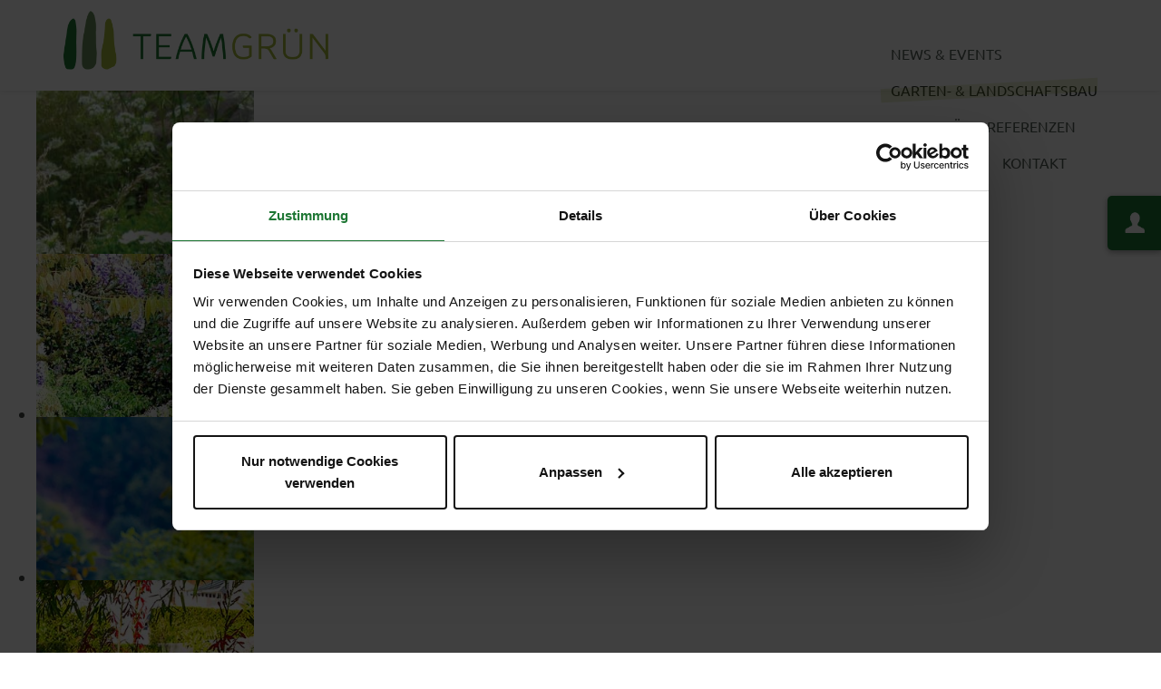

--- FILE ---
content_type: text/html; charset=utf-8
request_url: https://team-gruen-elzach.de/garten-landschaftsbau/rasenanlagen-pflanzarbeiten.html
body_size: 15090
content:

<!doctype html>

<html lang="de-de">

<head>
	<meta http-equiv="X-UA-Compatible" content="IE=edge,chrome=1">
	<meta name="theme-color" content="#1d7633" />
    <script id="Cookiebot" src="https://consent.cookiebot.eu/uc.js" data-cbid="30e539ba-ae97-41bb-86d2-d4569906e3ce" data-blockingmode="auto" type="text/javascript"></script>
    <meta charset="utf-8">
	<meta name="x-ua-compatible" content="IE=edge,chrome=1">
	<meta name="description" content="Rasen und Pflanzen bestimmen das Erscheinungsbild Ihres Gartens. Insbesondere die Pflanzen verleihen der Gartenanlage einen harmonischen Rahmen.">
	<title>Rasen und Pflanzen - Team Grün Furtner-Althaus</title>
	<link href="/favicon.ico" rel="icon" type="image/vnd.microsoft.icon">
<link href="/components/com_sppagebuilder/assets/css/animate.min.css?b4349cf7232e6b66621e089f2b9beee5" rel="stylesheet">
	<link href="/components/com_sppagebuilder/assets/css/sppagebuilder.css?b4349cf7232e6b66621e089f2b9beee5" rel="stylesheet">
	<link href="https://team-gruen-elzach.de/media/com_unitegallery/assets/unitegallery-plugin/css/unite-gallery.css" rel="stylesheet">
	<link href="/components/com_sppagebuilder/assets/css/magnific-popup.css" rel="stylesheet">
	<link href="/media/plg_system_jcemediabox/css/jcemediabox.min.css?2c837ab2c7cadbdc35b5bd7115e9eff1" rel="stylesheet">
	<link href="/templates/team-gruen-tpl/css/photoswipe.css" rel="stylesheet">
	<link href="/templates/team-gruen-tpl/css/default-skin/default-skin.css" rel="stylesheet">
	<link href="/templates/team-gruen-tpl/css/bootstrap.min.css" rel="stylesheet">
	<link href="/templates/team-gruen-tpl/css/navi.css?v=0.15479400 1769889256" rel="stylesheet">
	<link href="/templates/team-gruen-tpl/css/shariff.min.css" rel="stylesheet">
	<link href="/templates/team-gruen-tpl/css/global.css?v=0.15479900 1769889256" rel="stylesheet">
	<link href="/templates/team-gruen-tpl/css/font-awesome.min.css" rel="stylesheet">
	<link href="/templates/team-gruen-tpl/css/hover-effects-2sp.css" rel="stylesheet">
	<link href="/templates/team-gruen-tpl/css/hover-effects-3sp.css" rel="stylesheet">
	<link href="/templates/team-gruen-tpl/css/hover-effects-4sp.css" rel="stylesheet">
	<link href="/templates/team-gruen-tpl/css/hover-effects-ref.css" rel="stylesheet">
	<link href="/modules/mod_djimageslider/themes/default/css/djimageslider.css" rel="stylesheet">
	<link href="/modules/mod_djmegamenu/themes/default/css/djmegamenu.css?4.4.1.free" rel="stylesheet">
	<link href="/modules/mod_djmegamenu/assets/css/offcanvas.min.css?4.4.1.free" rel="stylesheet">
	<link href="/modules/mod_djmegamenu/mobilethemes/light/djmobilemenu.css?4.4.1.free" rel="stylesheet">
	<link href="https://cdnjs.cloudflare.com/ajax/libs/font-awesome/5.15.4/css/all.min.css" rel="stylesheet">
	<link href="https://cdnjs.cloudflare.com/ajax/libs/font-awesome/5.15.4/css/v4-shims.min.css" rel="stylesheet">
	<style>@media(min-width: 1400px) {.sppb-row-container { max-width: 1320px; }}</style>
	<style>.twoclickyoutubevideos img.twoclickyoutubevideos-image-ec4354e7{width: 800px;height: 450px;}
.twoclickyoutubevideos .twoclickyoutubvideos-privacyhint{width: 760px;}
.twoclickyoutubevideos{text-align: center; margin: 20px auto;position: relative;display: inline-block;width: 100%;}.twoclickyoutubevideos img{opacity: 0.5;display: inline-block;}.twoclickyoutubevideos .twoclickyoutubevideos-playbtn{position: absolute;top: 50%;left: 50%;transform: translate(-50%, -50%);#-ms-transform: translate(-50%, -50%);background-color: #FF0000;color: #FFFFFF;font-size: 16px;font-weight:bold;padding: 12px 24px;border: none;cursor: pointer;border-radius: 5px;}.twoclickyoutubevideos .twoclickyoutubevideos-playbtn:hover{background-color: #282828;}.twoclickyoutubvideos-privacyhint{position: absolute;top: 80%;left: 50%;transform: translate(-50%, -50%);max-width: 90%;background-color: #f2f1f1e3;color: #0f0f0f;padding: 12px}@media (max-width: 800px) {.twoclickyoutubvideos-privacyhint{font-size: 80%;}}@media (max-width: 400px) {.twoclickyoutubvideos-privacyhint{font-size: 70%;}}@media (max-width: 280px) {.twoclickyoutubvideos-privacyhint{font-size: 60%;}}@media (max-width: 280px) {.twoclickyoutubvideos-privacyhint{font-size: 50%;}}.twoclickyoutubvideos-linkvideo{position: absolute;left: 50%;top: 105%;transform: translate(-50%, -50%);font-size: 90%;}.twoclickyoutubevideos iframe{width: 100%;}</style>
	<style>.twoclickyoutubevideos img.twoclickyoutubevideos-image-e430c265{width: 800px;height: 450px;}
.twoclickyoutubevideos .twoclickyoutubvideos-privacyhint{width: 760px;}
.twoclickyoutubevideos{text-align: center; margin: 20px auto;position: relative;display: inline-block;width: 100%;}.twoclickyoutubevideos img{opacity: 0.5;display: inline-block;}.twoclickyoutubevideos .twoclickyoutubevideos-playbtn{position: absolute;top: 50%;left: 50%;transform: translate(-50%, -50%);#-ms-transform: translate(-50%, -50%);background-color: #FF0000;color: #FFFFFF;font-size: 16px;font-weight:bold;padding: 12px 24px;border: none;cursor: pointer;border-radius: 5px;}.twoclickyoutubevideos .twoclickyoutubevideos-playbtn:hover{background-color: #282828;}.twoclickyoutubvideos-privacyhint{position: absolute;top: 80%;left: 50%;transform: translate(-50%, -50%);max-width: 90%;background-color: #f2f1f1e3;color: #0f0f0f;padding: 12px}@media (max-width: 800px) {.twoclickyoutubvideos-privacyhint{font-size: 80%;}}@media (max-width: 400px) {.twoclickyoutubvideos-privacyhint{font-size: 70%;}}@media (max-width: 280px) {.twoclickyoutubvideos-privacyhint{font-size: 60%;}}@media (max-width: 280px) {.twoclickyoutubvideos-privacyhint{font-size: 50%;}}.twoclickyoutubvideos-linkvideo{position: absolute;left: 50%;top: 105%;transform: translate(-50%, -50%);font-size: 90%;}.twoclickyoutubevideos iframe{width: 100%;}</style>
	<style>.sp-page-builder .page-content #section-id-1542887039 .sppb-section-title .sppb-title-heading {text-align:center;}#column-wrap-id-1542887040{max-width:100%;flex-basis:100%;}@media (max-width:1199.98px) {#column-wrap-id-1542887040{max-width:100%;flex-basis:100%;}}@media (max-width:991.98px) {#column-wrap-id-1542887040{max-width:100%;flex-basis:100%;}}@media (max-width:767.98px) {#column-wrap-id-1542887040{max-width:100%;flex-basis:100%;}}@media (max-width:575.98px) {#column-wrap-id-1542887040{max-width:100%;flex-basis:100%;}}#sppb-addon-1542887041 .sppb-addon-text-block{text-align:center;}.sp-page-builder .page-content #section-id-1542887042 .sppb-section-title .sppb-title-heading {text-align:center;}#column-wrap-id-1542887043{max-width:100%;flex-basis:100%;}@media (max-width:1199.98px) {#column-wrap-id-1542887043{max-width:100%;flex-basis:100%;}}@media (max-width:991.98px) {#column-wrap-id-1542887043{max-width:100%;flex-basis:100%;}}@media (max-width:767.98px) {#column-wrap-id-1542887043{max-width:100%;flex-basis:100%;}}@media (max-width:575.98px) {#column-wrap-id-1542887043{max-width:100%;flex-basis:100%;}}#sppb-addon-1542887044 .sppb-addon-text-block{text-align:center;}.sp-page-builder .page-content #section-id-1542887045 .sppb-section-title .sppb-title-heading {text-align:center;}#column-wrap-id-1542887046{max-width:50%;flex-basis:50%;}@media (max-width:1199.98px) {#column-wrap-id-1542887046{max-width:50%;flex-basis:50%;}}@media (max-width:991.98px) {#column-wrap-id-1542887046{max-width:100%;flex-basis:100%;}}@media (max-width:767.98px) {#column-wrap-id-1542887046{max-width:100%;flex-basis:100%;}}@media (max-width:575.98px) {#column-wrap-id-1542887046{max-width:100%;flex-basis:100%;}}#sppb-addon-1542887047 .sppb-addon-text-block{text-align:left;}#column-wrap-id-1542887048{max-width:50%;flex-basis:50%;}@media (max-width:1199.98px) {#column-wrap-id-1542887048{max-width:50%;flex-basis:50%;}}@media (max-width:991.98px) {#column-wrap-id-1542887048{max-width:100%;flex-basis:100%;}}@media (max-width:767.98px) {#column-wrap-id-1542887048{max-width:100%;flex-basis:100%;}}@media (max-width:575.98px) {#column-wrap-id-1542887048{max-width:100%;flex-basis:100%;}}#sppb-addon-1542887049 .sppb-addon-text-block{text-align:left;}.sp-page-builder .page-content #section-id-1581412546545{margin-top:0px;margin-right:0px;margin-bottom:0px;margin-left:0px;}#column-wrap-id-1581412546546{max-width:100%;flex-basis:100%;}@media (max-width:1199.98px) {#column-wrap-id-1581412546546{max-width:100%;flex-basis:100%;}}@media (max-width:991.98px) {#column-wrap-id-1581412546546{max-width:100%;flex-basis:100%;}}@media (max-width:767.98px) {#column-wrap-id-1581412546546{max-width:100%;flex-basis:100%;}}@media (max-width:575.98px) {#column-wrap-id-1581412546546{max-width:100%;flex-basis:100%;}}#sppb-addon-1581412546549 .sppb-addon-header .sppb-addon-title{letter-spacing:0px;}#sppb-addon-1581412546549 .sppb-addon.sppb-addon-header{text-align:center;}#sppb-addon-1581412546549 .sppb-addon-header .sppb-addon-title{margin-top:0px;margin-right:0px;margin-bottom:30px;margin-left:0px;padding-top:0px;padding-right:0px;padding-bottom:0px;padding-left:0px;}#column-wrap-id-1542887051{max-width:100%;flex-basis:100%;}@media (max-width:1199.98px) {#column-wrap-id-1542887051{max-width:100%;flex-basis:100%;}}@media (max-width:991.98px) {#column-wrap-id-1542887051{max-width:100%;flex-basis:100%;}}@media (max-width:767.98px) {#column-wrap-id-1542887051{max-width:100%;flex-basis:100%;}}@media (max-width:575.98px) {#column-wrap-id-1542887051{max-width:100%;flex-basis:100%;}}#sppb-addon-1542887052 .sppb-addon-text-block{text-align:center;}.sp-page-builder .page-content #section-id-1542887053 .sppb-section-title .sppb-title-heading {text-align:center;}#column-wrap-id-1542887054{max-width:100%;flex-basis:100%;}@media (max-width:1199.98px) {#column-wrap-id-1542887054{max-width:100%;flex-basis:100%;}}@media (max-width:991.98px) {#column-wrap-id-1542887054{max-width:100%;flex-basis:100%;}}@media (max-width:767.98px) {#column-wrap-id-1542887054{max-width:100%;flex-basis:100%;}}@media (max-width:575.98px) {#column-wrap-id-1542887054{max-width:100%;flex-basis:100%;}}#sppb-addon-3def68c4-f3c0-4fa0-af3d-80653c2d70c3{box-shadow:0 0 0 0 #FFFFFF;}.sp-page-builder .page-content #section-id-1542887056 .sppb-section-title .sppb-title-heading {text-align:center;}#column-wrap-id-1542887057{max-width:100%;flex-basis:100%;}@media (max-width:1199.98px) {#column-wrap-id-1542887057{max-width:100%;flex-basis:100%;}}@media (max-width:991.98px) {#column-wrap-id-1542887057{max-width:100%;flex-basis:100%;}}@media (max-width:767.98px) {#column-wrap-id-1542887057{max-width:100%;flex-basis:100%;}}@media (max-width:575.98px) {#column-wrap-id-1542887057{max-width:100%;flex-basis:100%;}}#sppb-addon-aeef4d9e-4774-48a2-ad4e-3be96262f513{box-shadow:0 0 0 0 #FFFFFF;}#column-wrap-id-1542887060{max-width:16.666667%;flex-basis:16.666667%;}@media (max-width:1199.98px) {#column-wrap-id-1542887060{max-width:16.666667%;flex-basis:16.666667%;}}@media (max-width:991.98px) {#column-wrap-id-1542887060{max-width:16.666667%;flex-basis:16.666667%;}}@media (max-width:767.98px) {#column-wrap-id-1542887060{max-width:100%;flex-basis:100%;}}@media (max-width:575.98px) {#column-wrap-id-1542887060{max-width:100%;flex-basis:100%;}}#column-wrap-id-1542887061{max-width:33.333333%;flex-basis:33.333333%;}@media (max-width:1199.98px) {#column-wrap-id-1542887061{max-width:33.333333%;flex-basis:33.333333%;}}@media (max-width:991.98px) {#column-wrap-id-1542887061{max-width:33.333333%;flex-basis:33.333333%;}}@media (max-width:767.98px) {#column-wrap-id-1542887061{max-width:100%;flex-basis:100%;}}@media (max-width:575.98px) {#column-wrap-id-1542887061{max-width:100%;flex-basis:100%;}}#sppb-addon-1542887062{text-align:center;}#column-wrap-id-1542887063{max-width:33.333333%;flex-basis:33.333333%;}@media (max-width:1199.98px) {#column-wrap-id-1542887063{max-width:33.333333%;flex-basis:33.333333%;}}@media (max-width:991.98px) {#column-wrap-id-1542887063{max-width:33.333333%;flex-basis:33.333333%;}}@media (max-width:767.98px) {#column-wrap-id-1542887063{max-width:100%;flex-basis:100%;}}@media (max-width:575.98px) {#column-wrap-id-1542887063{max-width:100%;flex-basis:100%;}}#sppb-addon-1542887064 .sppb-addon-text-block{text-align:left;}#column-wrap-id-1542887065{max-width:16.666667%;flex-basis:16.666667%;}@media (max-width:1199.98px) {#column-wrap-id-1542887065{max-width:16.666667%;flex-basis:16.666667%;}}@media (max-width:991.98px) {#column-wrap-id-1542887065{max-width:16.666667%;flex-basis:16.666667%;}}@media (max-width:767.98px) {#column-wrap-id-1542887065{max-width:100%;flex-basis:100%;}}@media (max-width:575.98px) {#column-wrap-id-1542887065{max-width:100%;flex-basis:100%;}}#column-wrap-id-1542887067{max-width:100%;flex-basis:100%;}@media (max-width:1199.98px) {#column-wrap-id-1542887067{max-width:100%;flex-basis:100%;}}@media (max-width:991.98px) {#column-wrap-id-1542887067{max-width:100%;flex-basis:100%;}}@media (max-width:767.98px) {#column-wrap-id-1542887067{max-width:100%;flex-basis:100%;}}@media (max-width:575.98px) {#column-wrap-id-1542887067{max-width:100%;flex-basis:100%;}}</style>
	<style>.dj-hideitem { display: none !important; }
</style>
	<style>
		@media (min-width: 871px) { #dj-megamenu97mobile { display: none; } }
		@media (max-width: 870px) { #dj-megamenu97, #dj-megamenu97sticky, #dj-megamenu97placeholder { display: none !important; } }
	</style>
<script type="application/json" class="joomla-script-options new">{"system.paths":{"root":"","rootFull":"https:\/\/team-gruen-elzach.de\/","base":"","baseFull":"https:\/\/team-gruen-elzach.de\/"},"csrf.token":"8ef085fe8a5c0f9e88ab616d1dc4d8aa"}</script>
	<script src="/media/system/js/core.min.js?a3d8f8"></script>
	<script src="/media/vendor/jquery/js/jquery.min.js?3.7.1"></script>
	<script src="/media/legacy/js/jquery-noconflict.min.js?504da4"></script>
	<script src="/media/mod_menu/js/menu.min.js?04b6e6" type="module"></script>
	<script src="/components/com_sppagebuilder/assets/js/common.js"></script>
	<script src="/components/com_sppagebuilder/assets/js/jquery.parallax.js?b4349cf7232e6b66621e089f2b9beee5"></script>
	<script src="/components/com_sppagebuilder/assets/js/sppagebuilder.js?b4349cf7232e6b66621e089f2b9beee5" defer></script>
	<script src="/components/com_sppagebuilder/assets/js/addons/text_block.js"></script>
	<script src="https://team-gruen-elzach.de/media/com_unitegallery/assets/unitegallery-plugin/js/jquery-11.0.min.js?app=unitegallery"></script>
	<script src="/components/com_sppagebuilder/assets/js/jquery.magnific-popup.min.js"></script>
	<script src="/modules/mod_aikon_easy_parallax/assets//js/jqueryparallax.js"></script>
	<script src="/media/plg_system_jcemediabox/js/jcemediabox.min.js?2c837ab2c7cadbdc35b5bd7115e9eff1"></script>
	<script src="/templates/team-gruen-tpl/js/bootstrap.min.js"></script>
	<script src="/templates/team-gruen-tpl/js/logic.js"></script>
	<script src="/templates/team-gruen-tpl/js/clickspark.min.js"></script>
	<script src="/templates/team-gruen-tpl/js/doubletab.js"></script>
	<script src="/templates/team-gruen-tpl/js/shariff.min.js"></script>
	<script src="/templates/team-gruen-tpl/js/cookieBar.js"></script>
	<script src="/media/djextensions/jquery-easing-1.4.1/jquery.easing.min.js"></script>
	<script src="/modules/mod_djimageslider/assets/js/slider.js?v=4.6.5"></script>
	<script src="/modules/mod_djmegamenu/assets/js/jquery.djmobilemenu.min.js?4.4.1.free" defer></script>
	<script>jQuery(document).ready(function($){
$("#twoclickyoutubevideos_ec4354e7").click(function(){$("#twoclickyoutubevideos_wrapper_ec4354e7").replaceWith("<iframe class=\"responsive-video responsive-video\" width=\"100%\" height=\"640\" src=\"https://www.youtube-nocookie.com/embed/esomHFxYsGY?start=0&autoplay=1&controls=1&color=red&disablekb=0&fs=1&loop=0&rel=0\" frameborder=\"0\" allow=\"accelerometer; autoplay; encrypted-media; gyroscope; picture-in-picture\" allowfullscreen></iframe>");});
});</script>
	<script>jQuery(document).ready(function($){
$("#twoclickyoutubevideos_e430c265").click(function(){$("#twoclickyoutubevideos_wrapper_e430c265").replaceWith("<iframe class=\"responsive-video responsive-video\" width=\"100%\" height=\"640\" src=\"https://www.youtube-nocookie.com/embed/UU19P4avsdw?start=0&autoplay=1&controls=1&color=red&disablekb=0&fs=1&loop=0&rel=0\" frameborder=\"0\" allow=\"accelerometer; autoplay; encrypted-media; gyroscope; picture-in-picture\" allowfullscreen></iframe>");});
});</script>
	<script>jQuery(document).ready(function(){WfMediabox.init({"base":"\/","theme":"standard","width":"","height":"","lightbox":0,"shadowbox":0,"icons":1,"overlay":1,"overlay_opacity":0,"overlay_color":"","transition_speed":300,"close":2,"labels":{"close":"Close","next":"Next","previous":"Previous","cancel":"Cancel","numbers":"{{numbers}}","numbers_count":"{{current}} of {{total}}","download":"Download"},"swipe":true,"expand_on_click":true});});</script>
	<meta property="article:author" content="Super User"/>
	<meta property="article:published_time" content="2015-06-19 09:54:07"/>
	<meta property="article:modified_time" content="2024-07-01 11:37:21"/>
	<meta property="og:locale" content="de-DE" />
	<meta property="og:title" content="Rasen und Pflanzen - Team Grün Furtner-Althaus" />
	<meta property="og:type" content="website" />
	<meta property="og:url" content="https://team-gruen-elzach.de/garten-landschaftsbau/rasenanlagen-pflanzarbeiten.html" />
	<meta property="og:site_name" content="Team Grün Furtner-Althaus - Garten- &amp; Landschaftsbau" />
	<meta name="twitter:card" content="summary" />
	<meta name="twitter:site" content="Team Grün Furtner-Althaus - Garten- &amp; Landschaftsbau" />
	<link rel="stylesheet preload" href="https://cdnjs.cloudflare.com/ajax/libs/font-awesome/5.15.4/css/all.min.css" as="style">
	<link rel="stylesheet preload" href="https://cdnjs.cloudflare.com/ajax/libs/font-awesome/5.15.4/css/v4-shims.min.css" as="style">


    <!-- Integration Google Map Scripts -->
			
		
    <!-- SP PAGEBUILDER GENEREATED !!!
    <meta property="og:url" content="http://www.team-gruen-elzach.de" />
    <meta property="og:type" content="website" />
    -->
    <meta property="og:title" content="Team Grün Elzach" />
    <meta property="og:description" content="Wir sind Experten für Garten- und Landschaftsbau. Langjährige Erfahrung und Kompetenz seit über 20 Jahren." />
    <meta property="og:image" content="//www.team-gruen-elzach.de/team-gruen_elzach.jpg" />    
   
    
    <meta name="viewport" content="width=device-width, initial-scale=1.0, maximum-scale=1.0, user-scalable=0" />
	  
    <link rel="apple-touch-icon-precomposed" href="/templates/team-gruen-tpl/images/apple-touch-icon-57x57-precomposed.png">
	<link rel="apple-touch-icon-precomposed" sizes="72x72" href="/templates/team-gruen-tpl/images/apple-touch-icon-72x72-precomposed.png">
	<link rel="apple-touch-icon-precomposed" sizes="114x114" href="/templates/team-gruen-tpl/images/apple-touch-icon-114x114-precomposed.png">
	<link rel="apple-touch-icon-precomposed" sizes="144x144" href="/templates/team-gruen-tpl/images/apple-touch-icon-144x144-precomposed.png">
	
    
    
</head>

<body class="site rasenanlagen-pflanzarbeiten pid119 parent-109 " role="document"><div class="dj-offcanvas-wrapper"><div class="dj-offcanvas-pusher"><div class="dj-offcanvas-pusher-in">

<!--
<div class="_test" style="position:fixed; bottom:0px; right:0px; color:#000; z-index:9999; background: #ccc; font-size: 12px; line-height: 15px; padding:3px;">active: 119<br />parent: 109</div>  
-->


	
<div class="blackopacity"></div>  



<div id="header">
    <div class="container">   
        <a class="navbar-brand" href="/" title="Team Grün Furtner-Althaus - Garten- & Landschaftsbau">
            <img src="https://team-gruen-elzach.de/images/grafiken/team-gruen-elzach-logo.png" alt="Team Grün Furtner-Althaus - Garten- & Landschaftsbau" title="Team Grün Furtner-Althaus - Garten- & Landschaftsbau"/>        </a> 
        <!--<ul class="mod-menu mod-list nav  top-menu">
<li class="nav-item item-101 default"><a href="/" >Startseite</a></li><li class="nav-item item-445"><a href="tel:+497682920090" target="_blank" rel="noopener noreferrer">07682 - 920090</a></li><li class="nav-item item-446"><a href="mailto:info@team-gruen-elzach.de" target="_blank" rel="noopener noreferrer">Email</a></li><li class="nav-item item-139"><a href="https://de-de.facebook.com/pages/Team-Gr%C3%BCn-Furtner-Althaus/252038744932708" target="_blank" rel="noopener noreferrer">Facebook</a></li><li class="nav-item item-141"><a href="https://www.youtube.com/channel/UCRqR8UTtJGcIrG3DWEQYc4w" target="_blank" rel="noopener noreferrer">Youtube</a></li><li class="nav-item item-403"><a href="https://www.instagram.com/teamgruenelzach/" target="_blank" rel="noopener noreferrer">Instagram</a></li></ul>
-->
        <div class="dj-megamenu-wrapper" data-joomla4 data-tmpl="team-gruen-tpl">
		<ul id="dj-megamenu97" class="dj-megamenu dj-megamenu-default dj-megamenu-wcag horizontalMenu  dj-fa-5"  data-trigger="870" role="menubar" aria-label="DJ-MegaMenu">
		<li class="dj-up itemid137 first parent" role="none"><a class="dj-up_a  "  aria-haspopup="true" aria-expanded="false" href="/news-events.html"  role="menuitem"><span class="dj-drop" ><span class="title"><span class="name">News &amp; Events</span></span><span class="arrow" aria-hidden="true"></span></span></a><div class="dj-subwrap  multiple_cols subcols2" style=""><div class="dj-subwrap-in" style="width:400px;"><div class="dj-subcol" style="width:200px"><ul class="dj-submenu" role="menu" aria-label="News &amp; Events"><li class="itemid138 first" role="none"><a href="/news-events/aktuelles.html"  role="menuitem"><span class="title"><span class="name">Aktuelles</span></span></a></li></ul></div><div class="dj-subcol" style="width:200px"><ul class="dj-submenu" role="menu" aria-label="Auszeichnungen"><li class="itemid131 first" role="none"><a href="/news-events/auszeichnungen.html"  role="menuitem"><span class="title"><span class="name">Auszeichnungen</span></span></a></li></ul></div></div></div></li><li class="dj-up itemid109 active parent" role="none"><a class="dj-up_a active "  aria-haspopup="true" aria-expanded="false" href="/garten-landschaftsbau.html"  role="menuitem"><span class="dj-drop" ><span class="title"><span class="name">Garten- &amp; Landschaftsbau</span></span><span class="arrow" aria-hidden="true"></span></span></a><div class="dj-subwrap  multiple_cols subcols4" style=""><div class="dj-subwrap-in" style="width:800px;"><div class="dj-subcol" style="width:200px"><ul class="dj-submenu" role="menu" aria-label="Garten- &amp; Landschaftsbau"><li class="itemid113 first" role="none"><a href="/garten-landschaftsbau/kreative-beratung,-gartenkonzepte-gartenplanung.html"  role="menuitem"><span class="title"><span class="name">Beratung, Konzeption &amp; Gartenplanung</span></span></a></li><li class="itemid114" role="none"><a href="/garten-landschaftsbau/wege-plaetze-terrassen.html"  role="menuitem"><span class="title"><span class="name">Wege, Plätze &amp; Terrassen</span></span></a></li><li class="itemid115" role="none"><a href="/garten-landschaftsbau/mauern-treppen.html"  role="menuitem"><span class="title"><span class="name">Mauern &amp; Treppen</span></span></a></li></ul></div><div class="dj-subcol" style="width:200px"><ul class="dj-submenu" role="menu" aria-label="Licht im Garten"><li class="itemid116 first" role="none"><a href="/garten-landschaftsbau/licht-im-garten.html"  role="menuitem"><span class="title"><span class="name">Licht im Garten</span></span></a></li><li class="itemid117" role="none"><a href="/garten-landschaftsbau/wasser-im-garten.html"  role="menuitem"><span class="title"><span class="name">Wasser im Garten</span></span></a></li><li class="itemid118" role="none"><a href="/garten-landschaftsbau/dach-und-fassadenbegruenung.html"  role="menuitem"><span class="title"><span class="name">Dach- und Fassadenbegrünung</span></span></a></li></ul></div><div class="dj-subcol" style="width:200px"><ul class="dj-submenu" role="menu" aria-label="Sichtschutz"><li class="itemid194 first" role="none"><a href="/garten-landschaftsbau/sichtschutz.html"  role="menuitem"><span class="title"><span class="name">Sichtschutz</span></span></a></li><li class="itemid119 current active" role="none"><a class="active " href="/garten-landschaftsbau/rasenanlagen-pflanzarbeiten.html"  role="menuitem"><span class="title"><span class="name">Rasenanlagen &amp; Pflanzarbeiten</span></span></a></li><li class="itemid120" role="none"><a href="/garten-landschaftsbau/gartenservice-gartentechnik.html"  role="menuitem"><span class="title"><span class="name">Gartenservice &amp; Gartentechnik</span></span></a></li></ul></div><div class="dj-subcol" style="width:200px"><ul class="dj-submenu" role="menu" aria-label="Regenwassernutzung"><li class="itemid122 first" role="none"><a href="/garten-landschaftsbau/regenwassernutzung.html"  role="menuitem"><span class="title"><span class="name">Regenwassernutzung</span></span></a></li><li class="itemid124" role="none"><a href="/garten-landschaftsbau/wellnessgarten.html"  role="menuitem"><span class="title"><span class="name">Wellnessgarten</span></span></a></li></ul></div></div></div></li><li class="dj-up itemid110 parent" role="none"><a class="dj-up_a  "  aria-haspopup="true" aria-expanded="false" href="/team-gruen.html"  role="menuitem"><span class="dj-drop" ><span class="title"><span class="name">Team Grün</span></span><span class="arrow" aria-hidden="true"></span></span></a><div class="dj-subwrap  multiple_cols subcols4" style=""><div class="dj-subwrap-in" style="width:800px;"><div class="dj-subcol" style="width:200px"><ul class="dj-submenu" role="menu" aria-label="Team Grün"><li class="itemid126 first" role="none"><a href="/team-gruen/unsere-gartenexperten.html"  role="menuitem"><span class="title"><span class="name">Unsere Gartenexperten</span></span></a></li></ul></div><div class="dj-subcol" style="width:200px"><ul class="dj-submenu" role="menu" aria-label="Stellenangebote"><li class="itemid127 first" role="none"><a href="/team-gruen/stellenangebote.html"  role="menuitem"><span class="title"><span class="name">Stellenangebote</span></span></a></li></ul></div><div class="dj-subcol" style="width:200px"><ul class="dj-submenu" role="menu" aria-label="Wir bilden aus"><li class="itemid128 first" role="none"><a href="/team-gruen/wir-bilden-aus.html"  role="menuitem"><span class="title"><span class="name">Wir bilden aus</span></span></a></li></ul></div><div class="dj-subcol" style="width:200px"><ul class="dj-submenu" role="menu" aria-label="Philosophie &amp; Leitsätze"><li class="itemid129 first" role="none"><a href="/team-gruen/philosophie-leitsaetze.html"  role="menuitem"><span class="title"><span class="name">Philosophie &amp; Leitsätze</span></span></a></li></ul></div></div></div></li><li class="dj-up itemid111" role="none"><a class="dj-up_a  " href="/referenzen.html"  role="menuitem"><span ><span class="title"><span class="name">Referenzen</span></span></span></a></li><li class="dj-up itemid130" role="none"><a class="dj-up_a  " href="/garten-tipps.html"  role="menuitem"><span ><span class="title"><span class="name">Garten Tipps</span></span></span></a></li><li class="dj-up itemid112" role="none"><a class="dj-up_a  " href="/kontakt.html"  role="menuitem"><span ><span class="title"><span class="name">Kontakt</span></span></span></a></li></ul>
			<div id="dj-megamenu97mobile" class="dj-megamenu-offcanvas dj-megamenu-offcanvas-light ">
	<button class="dj-mobile-open-btn dj-fa-5" aria-label="Open mobile menu"><span class="dj-mobile-open-icon" aria-hidden="true"></span></button>
	<aside id="dj-megamenu97offcanvas" class="dj-offcanvas dj-offcanvas-light dj-offcanvas- dj-fa-5 " data-effect="4" aria-hidden="true" aria-label="DJ-MegaMenu">
		<div class="dj-offcanvas-top">
			<button class="dj-offcanvas-close-btn" aria-label="Close mobile menu"><span class="dj-offcanvas-close-icon" aria-hidden="true"></span></button>
		</div>
						<div class="dj-offcanvas-content">
			<ul class="dj-mobile-nav dj-mobile-light " role="menubar">
<li class="dj-mobileitem itemid-137 deeper parent" role="none"><a class="dj-up_a  "  aria-haspopup="true" aria-expanded="false" href="/news-events.html"  role="menuitem"><span class="title"><span class="name">News &amp; Events</span></span></a><ul class="dj-mobile-nav-child"><li class="dj-mobileitem itemid-138" role="none"><a class="dj-up_a  " href="/news-events/aktuelles.html"  role="menuitem"><span class="title"><span class="name">Aktuelles</span></span></a></li><li class="dj-mobileitem itemid-131" role="none"><a class="dj-up_a  " href="/news-events/auszeichnungen.html"  role="menuitem"><span class="title"><span class="name">Auszeichnungen</span></span></a></li></ul></li><li class="dj-mobileitem itemid-109 active deeper parent" role="none"><a class="dj-up_a  "  aria-haspopup="true" aria-expanded="false" href="/garten-landschaftsbau.html"  role="menuitem"><span class="title"><span class="name">Garten- &amp; Landschaftsbau</span></span></a><ul class="dj-mobile-nav-child"><li class="dj-mobileitem itemid-113" role="none"><a class="dj-up_a  " href="/garten-landschaftsbau/kreative-beratung,-gartenkonzepte-gartenplanung.html"  role="menuitem"><span class="title"><span class="name">Beratung, Konzeption &amp; Gartenplanung</span></span></a></li><li class="dj-mobileitem itemid-114" role="none"><a class="dj-up_a  " href="/garten-landschaftsbau/wege-plaetze-terrassen.html"  role="menuitem"><span class="title"><span class="name">Wege, Plätze &amp; Terrassen</span></span></a></li><li class="dj-mobileitem itemid-115" role="none"><a class="dj-up_a  " href="/garten-landschaftsbau/mauern-treppen.html"  role="menuitem"><span class="title"><span class="name">Mauern &amp; Treppen</span></span></a></li><li class="dj-mobileitem itemid-116" role="none"><a class="dj-up_a  " href="/garten-landschaftsbau/licht-im-garten.html"  role="menuitem"><span class="title"><span class="name">Licht im Garten</span></span></a></li><li class="dj-mobileitem itemid-117" role="none"><a class="dj-up_a  " href="/garten-landschaftsbau/wasser-im-garten.html"  role="menuitem"><span class="title"><span class="name">Wasser im Garten</span></span></a></li><li class="dj-mobileitem itemid-118" role="none"><a class="dj-up_a  " href="/garten-landschaftsbau/dach-und-fassadenbegruenung.html"  role="menuitem"><span class="title"><span class="name">Dach- und Fassadenbegrünung</span></span></a></li><li class="dj-mobileitem itemid-194" role="none"><a class="dj-up_a  " href="/garten-landschaftsbau/sichtschutz.html"  role="menuitem"><span class="title"><span class="name">Sichtschutz</span></span></a></li><li class="dj-mobileitem itemid-119 current active" role="none"><a class="dj-up_a  " href="/garten-landschaftsbau/rasenanlagen-pflanzarbeiten.html"  role="menuitem"><span class="title"><span class="name">Rasenanlagen &amp; Pflanzarbeiten</span></span></a></li><li class="dj-mobileitem itemid-120" role="none"><a class="dj-up_a  " href="/garten-landschaftsbau/gartenservice-gartentechnik.html"  role="menuitem"><span class="title"><span class="name">Gartenservice &amp; Gartentechnik</span></span></a></li><li class="dj-mobileitem itemid-122" role="none"><a class="dj-up_a  " href="/garten-landschaftsbau/regenwassernutzung.html"  role="menuitem"><span class="title"><span class="name">Regenwassernutzung</span></span></a></li><li class="dj-mobileitem itemid-124" role="none"><a class="dj-up_a  " href="/garten-landschaftsbau/wellnessgarten.html"  role="menuitem"><span class="title"><span class="name">Wellnessgarten</span></span></a></li></ul></li><li class="dj-mobileitem itemid-110 deeper parent" role="none"><a class="dj-up_a  "  aria-haspopup="true" aria-expanded="false" href="/team-gruen.html"  role="menuitem"><span class="title"><span class="name">Team Grün</span></span></a><ul class="dj-mobile-nav-child"><li class="dj-mobileitem itemid-126" role="none"><a class="dj-up_a  " href="/team-gruen/unsere-gartenexperten.html"  role="menuitem"><span class="title"><span class="name">Unsere Gartenexperten</span></span></a></li><li class="dj-mobileitem itemid-127" role="none"><a class="dj-up_a  " href="/team-gruen/stellenangebote.html"  role="menuitem"><span class="title"><span class="name">Stellenangebote</span></span></a></li><li class="dj-mobileitem itemid-128" role="none"><a class="dj-up_a  " href="/team-gruen/wir-bilden-aus.html"  role="menuitem"><span class="title"><span class="name">Wir bilden aus</span></span></a></li><li class="dj-mobileitem itemid-129" role="none"><a class="dj-up_a  " href="/team-gruen/philosophie-leitsaetze.html"  role="menuitem"><span class="title"><span class="name">Philosophie &amp; Leitsätze</span></span></a></li></ul></li><li class="dj-mobileitem itemid-111" role="none"><a class="dj-up_a  " href="/referenzen.html"  role="menuitem"><span class="title"><span class="name">Referenzen</span></span></a></li><li class="dj-mobileitem itemid-130" role="none"><a class="dj-up_a  " href="/garten-tipps.html"  role="menuitem"><span class="title"><span class="name">Garten Tipps</span></span></a></li><li class="dj-mobileitem itemid-112" role="none"><a class="dj-up_a  " href="/kontakt.html"  role="menuitem"><span class="title"><span class="name">Kontakt</span></span></a></li></ul>
		</div>
			</aside>
</div>
	</div>

    </div>    
</div>



  
			  <!-- Fullscreen BT Background -->  
				<div id="slideshow" class="full-s">
					
					

<div style="border: 0px !important;">
    <div id="djslider-loader248" class="djslider-loader djslider-loader-default" data-animation='{"auto":"0","looponce":"1","transition":"easeInOutSine","css3transition":"cubic-bezier(0.445, 0.050, 0.550, 0.950)","duration":400,"delay":3400}' data-djslider='{"id":248,"slider_type":"2","slide_size":"240","visible_slides":1,"direction":"left","show_buttons":"0","show_arrows":"2","preload":"800","css3":"1"}'>
        <div id="djslider248" class="djslider djslider-default" style="height: 180px; width: 240px;">
            <div id="slider-container248" class="slider-container" >
                <ul id="slider248" class="djslider-in">
                                            <li style="margin: 0 0px 0px 0 !important; height: 180px; width: 240px;">
                                                                                            <img class="dj-image" src="/images/headerbilder/garten-landschaftsbau/rasenanlagen-pflanzarbeiten/team-gruen-elzach-garten-landschaftsbau-rasenanlagen-pflanzarbeiten-01.jpg" alt="team-gruen-elzach-garten-landschaftsbau-rasenanlagen-pflanzarbeiten-01.jpg"  style="width: 100%; height: auto;"/>
                                                                                        
                        </li>
                                            <li style="margin: 0 0px 0px 0 !important; height: 180px; width: 240px;">
                                                                                            <img class="dj-image" src="/images/headerbilder/garten-landschaftsbau/rasenanlagen-pflanzarbeiten/team-gruen-elzach-garten-landschaftsbau-rasenanlagen-pflanzarbeiten-02.jpg" alt="team-gruen-elzach-garten-landschaftsbau-rasenanlagen-pflanzarbeiten-02.jpg"  style="width: 100%; height: auto;"/>
                                                                                        
                        </li>
                                            <li style="margin: 0 0px 0px 0 !important; height: 180px; width: 240px;">
                                                                                            <img class="dj-image" src="/images/headerbilder/garten-landschaftsbau/rasenanlagen-pflanzarbeiten/team-gruen-elzach-garten-landschaftsbau-rasenanlagen-pflanzarbeiten-03.jpg" alt="team-gruen-elzach-garten-landschaftsbau-rasenanlagen-pflanzarbeiten-03.jpg"  style="width: 100%; height: auto;"/>
                                                                                        
                        </li>
                                            <li style="margin: 0 0px 0px 0 !important; height: 180px; width: 240px;">
                                                                                            <img class="dj-image" src="/images/headerbilder/garten-landschaftsbau/rasenanlagen-pflanzarbeiten/team-gruen-elzach-garten-landschaftsbau-rasenanlagen-pflanzarbeiten-04.jpg" alt="team-gruen-elzach-garten-landschaftsbau-rasenanlagen-pflanzarbeiten-04.jpg"  style="width: 100%; height: auto;"/>
                                                                                        
                        </li>
                                            <li style="margin: 0 0px 0px 0 !important; height: 180px; width: 240px;">
                                                                                            <img class="dj-image" src="/images/headerbilder/garten-landschaftsbau/rasenanlagen-pflanzarbeiten/team-gruen-elzach-garten-landschaftsbau-rasenanlagen-pflanzarbeiten-05.jpg" alt="team-gruen-elzach-garten-landschaftsbau-rasenanlagen-pflanzarbeiten-05.jpg"  style="width: 100%; height: auto;"/>
                                                                                        
                        </li>
                                            <li style="margin: 0 0px 0px 0 !important; height: 180px; width: 240px;">
                                                                                            <img class="dj-image" src="/images/headerbilder/garten-landschaftsbau/rasenanlagen-pflanzarbeiten/team-gruen-elzach-garten-landschaftsbau-rasenanlagen-pflanzarbeiten-06.jpg" alt="team-gruen-elzach-garten-landschaftsbau-rasenanlagen-pflanzarbeiten-06.jpg"  style="width: 100%; height: auto;"/>
                                                                                        
                        </li>
                                    </ul>
            </div>
                            <div id="navigation248" class="navigation-container " style="top: 22.222222222222%; margin: 0 4.1666666666667%;">
					
                    													<div id="cp-bg-bar" class="">
								<div class="progress-button 1 button-justify">
									<a id="prev248" class="prev-button  cp-slide-btn" href="javascript:void(0)"></a>
									<a id="next248" class="next-button  cp-slide-btn" href="javascript:void(0)"></a>
								</div>
							</div>
					
						                                        			<!--

-->
                </div>
                                </div>
    </div>
</div>
<div class="djslider-end" style="clear: both"></div>
					
				</div>
				<div id="scroll-btn" class="full-s">
					<a href="#content" class="scroll"></a>
				</div>    
				
		    		<!-- Referenzen Detailseite und News-Detail ausschließen
			<div class="references-margin-top"></div>-->
			    


<!-- man braucht bei mobile tgwrapper keine "position:relative" damit photoswipe gut aussieht-->
<div id="tgwrapper"> 

     <div id="content">  
   
        
<div id="sp-page-builder" class="sp-page-builder  page-14" x-data="easystoreProductList">

	
	<div class="page-content" x-data="easystoreProductDetails">
				<section id="section-id-1542887039" class="sppb-section intro-segment no-margin-bottom icon-h-rasen" ><div class="sppb-row-container"><div class="sppb-section-title sppb-text-center"><h1 class="sppb-title-heading">Rasenanlagen und Pflanzarbeiten</h1></div><div class="sppb-row"><div class="sppb-col-sm-12  " id="column-wrap-id-1542887040"><div id="column-id-1542887040" class="sppb-column  " ><div class="sppb-column-addons"><div id="sppb-addon-wrapper-1542887041" class="sppb-addon-wrapper  addon-root-text-block"><div id="sppb-addon-1542887041" class="clearfix  "     ><div class="sppb-addon sppb-addon-text-block container intro-segment " ><h2 class="sppb-addon-title">Rasen und Pflanzen bestimmen das Erscheinungsbild Ihrer Grünanlage und Ihres Gartens. Die Pflanzen stehen dabei im Mittelpunkt und verleihen der Gartenanlage einen harmonischen Rahmen.</h2><div class="sppb-addon-content">Gehölze und Stauden erfüllen in einer Grünanlage die vielfältigsten Funktionen, vom Lärm- und Sichtschutz, zur Aufteilung und Gliederung der Räume, als Schmuckstücke mit besonderen Blüten-, Laub- oder Fruchtschmuck oder zur Gestaltung von Vorgärten und Rabatten. <br />Langanhaltende Farbenpracht und gekonntes Inszenieren der Pflanzen bestätigt die Kompetenz unserer Pflanzenkenntnis.<br />
<h4>Wir begeistern Sie gerne!</h4></div></div></div></div></div></div></div></div></div></section><section id="section-id-1542887042" class="sppb-section no-margin" ><div class="sppb-row-container"><div class="sppb-section-title sppb-text-center"><h2 class="sppb-title-heading"> Rasenanlagen und Rollrasenverlegung</h2></div><div class="sppb-row"><div class="sppb-col-sm-12  " id="column-wrap-id-1542887043"><div id="column-id-1542887043" class="sppb-column " ><div class="sppb-column-addons"><div id="sppb-addon-wrapper-1542887044" class="sppb-addon-wrapper  addon-root-text-block"><div id="sppb-addon-1542887044" class="clearfix  "     ><div class="sppb-addon sppb-addon-text-block " ><div class="sppb-addon-content"><p>Rasen lädt zum Liegen, Spielen oder Barfußgehen ein, und die Erwartungen, die an den Rasen gestellt werden, sind vielfältig. Er soll dicht, sattgrün und strapazierfähig sein. Für einen schnellen belastbaren Rasen liefern und verlegen wir Rollrasen nach vorheriger gründlicher Aufarbeitung der Vegetationsschicht.<br /><br />Vorteile von Rollrasen: <br />Innerhalb kürzester Zeit entsteht eine dichte, begehbare, sattgrüne Rasenfläche.</p></div></div></div></div></div></div></div></div></div></section><section id="section-id-1542887045" class="sppb-section aufzaehlung" ><div class="sppb-row-container"><div class="sppb-section-title sppb-text-center"><h3 class="sppb-title-heading">Wir säen auch Rasen aus. Hier können Ihre individuellen Wünsche berücksichtigt werden:</h3></div><div class="sppb-row"><div class="sppb-col-sm-6  " id="column-wrap-id-1542887046"><div id="column-id-1542887046" class="sppb-column " ><div class="sppb-column-addons"><div id="sppb-addon-wrapper-1542887047" class="sppb-addon-wrapper  addon-root-text-block"><div id="sppb-addon-1542887047" class="clearfix  "     ><div class="sppb-addon sppb-addon-text-block " ><div class="sppb-addon-content"><ul>
<li>Schattenrasen</li>
<li>Kräuter- und Blumenwiese</li>
</ul></div></div></div></div></div></div></div><div class="sppb-col-sm-6  " id="column-wrap-id-1542887048"><div id="column-id-1542887048" class="sppb-column " ><div class="sppb-column-addons"><div id="sppb-addon-wrapper-1542887049" class="sppb-addon-wrapper  addon-root-text-block"><div id="sppb-addon-1542887049" class="clearfix  "     ><div class="sppb-addon sppb-addon-text-block " ><div class="sppb-addon-content"><ul>
<li>Schotterrasen</li>
<li>Rasen für Trockenanlagen</li>
</ul></div></div></div></div></div></div></div></div></div></section><section id="section-id-1581412546545" class="sppb-section" ><div class="sppb-row-container"><div class="sppb-row"><div class="sppb-col-md-12  " id="column-wrap-id-1581412546546"><div id="column-id-1581412546546" class="sppb-column " ><div class="sppb-column-addons"><div id="sppb-addon-wrapper-1581412546549" class="sppb-addon-wrapper  addon-root-heading"><div id="sppb-addon-1581412546549" class="clearfix  "     ><div class="sppb-addon sppb-addon-header"><h2 class="sppb-addon-title">Impressionen</h2></div></div></div><div id="sppb-addon-wrapper-1581412546552" class="sppb-addon-wrapper  addon-root-module"><div id="sppb-addon-1581412546552" class="clearfix  "     ><div class="sppb-addon sppb-addon-module "><div class="sppb-addon-content">
					

					<!-- START UNITE GALLERY 1.7.46b1 -->
					
				
 <script type='text/javascript' src='https://team-gruen-elzach.de/media/com_unitegallery/assets/unitegallery-plugin/js/unitegallery.min.js'></script><script type='text/javascript' src='https://team-gruen-elzach.de/media/com_unitegallery/assets/unitegallery-plugin/themes/tilesgrid/ug-theme-tilesgrid.js'></script>
			<div id='unitegallery_69_1' class='unite-gallery' style='margin:0px auto;'>
				

						<img alt="Team Grün Elzach - Garten und Landschaftsbau: Rasenanlagen, Pflanzarbeiten 12"
						     src="/" data-image="https://team-gruen-elzach.de/images/garten-und-landschaftsbau/rasenanlagen-und-pflanzarbeiten/team-gruen-elzach-garten-und-landschaftsbau-rasenanlagen-und-pflanzarbeiten-12.jpg"
						     data-thumb="https://team-gruen-elzach.de/images/garten-und-landschaftsbau/rasenanlagen-und-pflanzarbeiten/unitegallery_thumbs/team-gruen-elzach-garten-und-landschaftsbau-rasenanlagen-und-pflanzarbeiten-12_768x100000.jpg"
						     title=""
						     style="display:none">

						<img alt="Team Grün Elzach - Garten und Landschaftsbau: Rasenanlagen, Pflanzarbeiten 16"
						     src="/" data-image="https://team-gruen-elzach.de/images/garten-und-landschaftsbau/rasenanlagen-und-pflanzarbeiten/team-gruen-elzach-garten-und-landschaftsbau-rasenanlagen-und-pflanzarbeiten-16.jpg"
						     data-thumb="https://team-gruen-elzach.de/images/garten-und-landschaftsbau/rasenanlagen-und-pflanzarbeiten/unitegallery_thumbs/team-gruen-elzach-garten-und-landschaftsbau-rasenanlagen-und-pflanzarbeiten-16_768x100000.jpg"
						     title=""
						     style="display:none">

						<img alt="Team Grün Elzach - Garten und Landschaftsbau: Rasenanlagen, Pflanzarbeiten 13"
						     src="/" data-image="https://team-gruen-elzach.de/images/garten-und-landschaftsbau/rasenanlagen-und-pflanzarbeiten/team-gruen-elzach-garten-und-landschaftsbau-rasenanlagen-und-pflanzarbeiten-13.jpg"
						     data-thumb="https://team-gruen-elzach.de/images/garten-und-landschaftsbau/rasenanlagen-und-pflanzarbeiten/unitegallery_thumbs/team-gruen-elzach-garten-und-landschaftsbau-rasenanlagen-und-pflanzarbeiten-13_768x100000.jpg"
						     title=""
						     style="display:none">

						<img alt="Team Grün Elzach - Garten und Landschaftsbau: Rasenanlagen, Pflanzarbeiten 18"
						     src="/" data-image="https://team-gruen-elzach.de/images/garten-und-landschaftsbau/rasenanlagen-und-pflanzarbeiten/team-gruen-elzach-garten-und-landschaftsbau-rasenanlagen-und-pflanzarbeiten-15.jpg"
						     data-thumb="https://team-gruen-elzach.de/images/garten-und-landschaftsbau/rasenanlagen-und-pflanzarbeiten/unitegallery_thumbs/team-gruen-elzach-garten-und-landschaftsbau-rasenanlagen-und-pflanzarbeiten-15_768x100000.jpg"
						     title=""
						     style="display:none">

						<img alt="Team Grün Elzach - Garten und Landschaftsbau: Rasenanlagen, Pflanzarbeiten 17"
						     src="/" data-image="https://team-gruen-elzach.de/images/garten-und-landschaftsbau/rasenanlagen-und-pflanzarbeiten/team-gruen-elzach-garten-und-landschaftsbau-rasenanlagen-und-pflanzarbeiten-17.jpg"
						     data-thumb="https://team-gruen-elzach.de/images/garten-und-landschaftsbau/rasenanlagen-und-pflanzarbeiten/unitegallery_thumbs/team-gruen-elzach-garten-und-landschaftsbau-rasenanlagen-und-pflanzarbeiten-17_768x100000.jpg"
						     title=""
						     style="display:none">

						<img alt="Team Grün Elzach - Garten und Landschaftsbau: Rasenanlagen, Pflanzarbeiten 11"
						     src="/" data-image="https://team-gruen-elzach.de/images/garten-und-landschaftsbau/rasenanlagen-und-pflanzarbeiten/team-gruen-elzach-garten-und-landschaftsbau-rasenanlagen-und-pflanzarbeiten-10.jpg"
						     data-thumb="https://team-gruen-elzach.de/images/garten-und-landschaftsbau/rasenanlagen-und-pflanzarbeiten/unitegallery_thumbs/team-gruen-elzach-garten-und-landschaftsbau-rasenanlagen-und-pflanzarbeiten-10_768x100000.jpg"
						     title=""
						     style="display:none">

						<img alt="Team Grün Elzach - Garten und Landschaftsbau: Rasenanlagen, Pflanzarbeiten 01"
						     src="/" data-image="https://team-gruen-elzach.de/images/garten-und-landschaftsbau/rasenanlagen-und-pflanzarbeiten/team-gruen-elzach-garten-und-landschaftsbau-rasenanlagen-und-pflanzarbeiten-09.jpg"
						     data-thumb="https://team-gruen-elzach.de/images/garten-und-landschaftsbau/rasenanlagen-und-pflanzarbeiten/unitegallery_thumbs/team-gruen-elzach-garten-und-landschaftsbau-rasenanlagen-und-pflanzarbeiten-09_768x100000.jpg"
						     title=""
						     style="display:none">

						<img alt="Team Grün Elzach - Garten und Landschaftsbau: Rasenanlagen, Pflanzarbeiten 14"
						     src="/" data-image="https://team-gruen-elzach.de/images/garten-und-landschaftsbau/rasenanlagen-und-pflanzarbeiten/team-gruen-elzach-garten-und-landschaftsbau-rasenanlagen-und-pflanzarbeiten-14.jpg"
						     data-thumb="https://team-gruen-elzach.de/images/garten-und-landschaftsbau/rasenanlagen-und-pflanzarbeiten/unitegallery_thumbs/team-gruen-elzach-garten-und-landschaftsbau-rasenanlagen-und-pflanzarbeiten-14_768x100000.jpg"
						     title=""
						     style="display:none">

						<img alt="Team Grün Elzach - Garten und Landschaftsbau: Rasenanlagen, Pflanzarbeiten 02"
						     src="/" data-image="https://team-gruen-elzach.de/images/leistungen-galerien/Rasenanlagen-Pflanzarbeiten/team-gruen-elzach-garten-und-landschaftsbau-rasenanlagen-und-pflanzarbeiten-01.jpg"
						     data-thumb="https://team-gruen-elzach.de/images/leistungen-galerien/Rasenanlagen-Pflanzarbeiten/unitegallery_thumbs/team-gruen-elzach-garten-und-landschaftsbau-rasenanlagen-und-pflanzarbeiten-01_768x100000.jpg"
						     title=""
						     style="display:none">

						<img alt="Team Grün Elzach - Garten und Landschaftsbau: Rasenanlagen, Pflanzarbeiten 03"
						     src="/" data-image="https://team-gruen-elzach.de/images/leistungen-galerien/Rasenanlagen-Pflanzarbeiten/team-gruen-elzach-garten-und-landschaftsbau-rasenanlagen-und-pflanzarbeiten-02.jpg"
						     data-thumb="https://team-gruen-elzach.de/images/leistungen-galerien/Rasenanlagen-Pflanzarbeiten/unitegallery_thumbs/team-gruen-elzach-garten-und-landschaftsbau-rasenanlagen-und-pflanzarbeiten-02_768x100000.jpg"
						     title=""
						     style="display:none">

						<img alt="Team Grün Elzach - Garten und Landschaftsbau: Rasenanlagen, Pflanzarbeiten 04"
						     src="/" data-image="https://team-gruen-elzach.de/images/garten-und-landschaftsbau/rasenanlagen-und-pflanzarbeiten/team-gruen-elzach-garten-und-landschaftsbau-rasenanlagen-und-pflanzarbeiten-08.jpg"
						     data-thumb="https://team-gruen-elzach.de/images/garten-und-landschaftsbau/rasenanlagen-und-pflanzarbeiten/unitegallery_thumbs/team-gruen-elzach-garten-und-landschaftsbau-rasenanlagen-und-pflanzarbeiten-08_768x100000.jpg"
						     title=""
						     style="display:none">

						<img alt="Team Grün Elzach - Garten und Landschaftsbau: Rasenanlagen, Pflanzarbeiten 05"
						     src="/" data-image="https://team-gruen-elzach.de/images/leistungen-galerien/Rasenanlagen-Pflanzarbeiten/team-gruen-elzach-garten-und-landschaftsbau-rasenanlagen-und-pflanzarbeiten-03.jpg"
						     data-thumb="https://team-gruen-elzach.de/images/leistungen-galerien/Rasenanlagen-Pflanzarbeiten/unitegallery_thumbs/team-gruen-elzach-garten-und-landschaftsbau-rasenanlagen-und-pflanzarbeiten-03_768x100000.jpg"
						     title=""
						     style="display:none">

						<img alt="Team Grün Elzach - Garten und Landschaftsbau: Rasenanlagen, Pflanzarbeiten 06"
						     src="/" data-image="https://team-gruen-elzach.de/images/leistungen-galerien/Rasenanlagen-Pflanzarbeiten/team-gruen-elzach-garten-und-landschaftsbau-rasenanlagen-und-pflanzarbeiten-04.jpg"
						     data-thumb="https://team-gruen-elzach.de/images/leistungen-galerien/Rasenanlagen-Pflanzarbeiten/unitegallery_thumbs/team-gruen-elzach-garten-und-landschaftsbau-rasenanlagen-und-pflanzarbeiten-04_768x100000.jpg"
						     title=""
						     style="display:none">

						<img alt="Team Grün Elzach - Garten und Landschaftsbau: Rasenanlagen, Pflanzarbeiten 07"
						     src="/" data-image="https://team-gruen-elzach.de/images/leistungen-galerien/Rasenanlagen-Pflanzarbeiten/team-gruen-elzach-garten-und-landschaftsbau-rasenanlagen-und-pflanzarbeiten-05.jpg"
						     data-thumb="https://team-gruen-elzach.de/images/leistungen-galerien/Rasenanlagen-Pflanzarbeiten/unitegallery_thumbs/team-gruen-elzach-garten-und-landschaftsbau-rasenanlagen-und-pflanzarbeiten-05_768x100000.jpg"
						     title=""
						     style="display:none">

						<img alt="Team Grün Elzach - Garten und Landschaftsbau: Rasenanlagen, Pflanzarbeiten 08"
						     src="/" data-image="https://team-gruen-elzach.de/images/leistungen-galerien/Rasenanlagen-Pflanzarbeiten/team-gruen-elzach-garten-und-landschaftsbau-rasenanlagen-und-pflanzarbeiten-07.jpg"
						     data-thumb="https://team-gruen-elzach.de/images/leistungen-galerien/Rasenanlagen-Pflanzarbeiten/unitegallery_thumbs/team-gruen-elzach-garten-und-landschaftsbau-rasenanlagen-und-pflanzarbeiten-07_768x100000.jpg"
						     title=""
						     style="display:none">

						<img alt="Team Grün Elzach - Garten und Landschaftsbau: Rasenanlagen, Pflanzarbeiten 09"
						     src="/" data-image="https://team-gruen-elzach.de/images/garten-und-landschaftsbau/rasenanlagen-und-pflanzarbeiten/team-gruen-elzach-garten-und-landschaftsbau-rasenanlagen-und-pflanzarbeiten-11.jpg"
						     data-thumb="https://team-gruen-elzach.de/images/garten-und-landschaftsbau/rasenanlagen-und-pflanzarbeiten/unitegallery_thumbs/team-gruen-elzach-garten-und-landschaftsbau-rasenanlagen-und-pflanzarbeiten-11_768x100000.jpg"
						     title=""
						     style="display:none">

						<img alt="Team Grün Elzach - Garten und Landschaftsbau: Rasenanlagen, Pflanzarbeiten 10"
						     src="/" data-image="https://team-gruen-elzach.de/images/leistungen-galerien/Rasenanlagen-Pflanzarbeiten/team-gruen-elzach-garten-und-landschaftsbau-rasenanlagen-und-pflanzarbeiten-06.jpg"
						     data-thumb="https://team-gruen-elzach.de/images/leistungen-galerien/Rasenanlagen-Pflanzarbeiten/unitegallery_thumbs/team-gruen-elzach-garten-und-landschaftsbau-rasenanlagen-und-pflanzarbeiten-06_768x100000.jpg"
						     title=""
						     style="display:none">

						<img alt="team_gruen_elzach_garten_und_landschaftsbau_rasenanlagen_und_pflanzarbeiten_18"
						     src="/" data-image="https://team-gruen-elzach.de/images/garten-und-landschaftsbau/rasenanlagen-und-pflanzarbeiten/team_gruen_elzach_garten_und_landschaftsbau_rasenanlagen_und_pflanzarbeiten_18.jpg"
						     data-thumb="https://team-gruen-elzach.de/images/garten-und-landschaftsbau/rasenanlagen-und-pflanzarbeiten/unitegallery_thumbs/team_gruen_elzach_garten_und_landschaftsbau_rasenanlagen_und_pflanzarbeiten_18_300x100000.jpg"
						     title=""
						     style="display:none">

						<img alt="team_gruen_elzach_garten_und_landschaftsbau_rasenanlagen_und_pflanzarbeiten_19"
						     src="/" data-image="https://team-gruen-elzach.de/images/garten-und-landschaftsbau/rasenanlagen-und-pflanzarbeiten/team_gruen_elzach_garten_und_landschaftsbau_rasenanlagen_und_pflanzarbeiten_19.jpg"
						     data-thumb="https://team-gruen-elzach.de/images/garten-und-landschaftsbau/rasenanlagen-und-pflanzarbeiten/unitegallery_thumbs/team_gruen_elzach_garten_und_landschaftsbau_rasenanlagen_und_pflanzarbeiten_19_768x100000.jpg"
						     title=""
						     style="display:none">

						<img alt="team_gruen_elzach_garten_und_landschaftsbau_rasenanlagen_und_pflanzarbeiten_20"
						     src="/" data-image="https://team-gruen-elzach.de/images/garten-und-landschaftsbau/rasenanlagen-und-pflanzarbeiten/team_gruen_elzach_garten_und_landschaftsbau_rasenanlagen_und_pflanzarbeiten_20.jpg"
						     data-thumb="https://team-gruen-elzach.de/images/garten-und-landschaftsbau/rasenanlagen-und-pflanzarbeiten/unitegallery_thumbs/team_gruen_elzach_garten_und_landschaftsbau_rasenanlagen_und_pflanzarbeiten_20_768x100000.jpg"
						     title=""
						     style="display:none">

						<img alt="team_gruen_elzach_garten_und_landschaftsbau_rasenanlagen_und_pflanzarbeiten_21"
						     src="/" data-image="https://team-gruen-elzach.de/images/garten-und-landschaftsbau/rasenanlagen-und-pflanzarbeiten/team_gruen_elzach_garten_und_landschaftsbau_rasenanlagen_und_pflanzarbeiten_21.jpg"
						     data-thumb="https://team-gruen-elzach.de/images/garten-und-landschaftsbau/rasenanlagen-und-pflanzarbeiten/unitegallery_thumbs/team_gruen_elzach_garten_und_landschaftsbau_rasenanlagen_und_pflanzarbeiten_21_768x100000.jpg"
						     title=""
						     style="display:none">
			</div>

			<script type='text/javascript'>
				window.onload = function(e) {
					if(typeof ugCheckForErrors == "undefined"){
						document.getElementById("unitegallery_69_1").innerHTML = "<span style='color:red'>Unite Gallery Error - gallery js and css files not included</span>";}
					else{ ugCheckForErrors("unitegallery_69_1", "jquery");}
				};
				var ugapi1;
				jQuery(document).ready(function(){
					var objUGParams = {
						gallery_theme:"tilesgrid",
								gallery_width:"100%",
								gallery_min_width:300,
								tile_width:300,
								tile_height:300,
								tile_enable_border:false,
								tile_border_radius:0,
								tile_enable_shadow:false,
								tile_videoplay_icon_always_on:"always",
								lightbox_slider_transition:"slide",
								grid_num_rows:9999

					};
					if(ugCheckForErrors('#unitegallery_69_1', 'cms'))
						ugapi1 = jQuery('#unitegallery_69_1').unitegallery(objUGParams);
				});
			</script>

			<!-- END UNITEGALLERY --></div></div></div></div></div></div></div></div></div></section><section id="section-id-1542887050" class="sppb-section no-margin-top" ><div class="sppb-row-container"><div class="sppb-row"><div class="sppb-col-sm-12  " id="column-wrap-id-1542887051"><div id="column-id-1542887051" class="sppb-column " ><div class="sppb-column-addons"><div id="sppb-addon-wrapper-1542887052" class="sppb-addon-wrapper  addon-root-text-block"><div id="sppb-addon-1542887052" class="clearfix  "     ><div class="sppb-addon sppb-addon-text-block " ><div class="sppb-addon-content"><h4>Ingenieurbiologische Sicherungsbauweisen gehören ebenfalls zu unserem Leistungsspektrum. Nutzen Sie unsere Erfahrungen im Sichern von Hängen. Wir helfen Ihnen durch anerkannte ingenieurbiologische Sicherungsbauweisen erosionsgefährdete Hänge zu sichern und zu stabilisieren.</h4></div></div></div></div></div></div></div></div></div></section><section id="section-id-1542887053" class="sppb-section video-ct" ><div class="sppb-row-container"><div class="sppb-section-title sppb-text-center"><h3 class="sppb-title-heading">Die richtige Pflanzung lässt zu jeder Jahreszeit Ihren Garten in tollen Farben erstrahlen, egal ob Blüte oder Blattschmuckpflanze. Wir wissen wie’s geht.</h3></div><div class="sppb-row"><div class="sppb-col-sm-12  " id="column-wrap-id-1542887054"><div id="column-id-1542887054" class="sppb-column " ><div class="sppb-column-addons"><div id="sppb-addon-wrapper-3def68c4-f3c0-4fa0-af3d-80653c2d70c3" class="sppb-addon-wrapper  addon-root-text-block"><div id="sppb-addon-3def68c4-f3c0-4fa0-af3d-80653c2d70c3" class="clearfix  "     ><div class="sppb-addon sppb-addon-text-block " ><div class="sppb-addon-content"><span class="twoclickyoutubevideos responsive-video"><span id="twoclickyoutubevideos_wrapper_ec4354e7" class="responsive-video"><img src="https://team-gruen-elzach.de/images/youtube-thumbnails/youtube-esomHFxYsGY.jpg" class="twoclickyoutubevideos-image-ec4354e7 responsive-video" alt="Youtube Vorschau - Video ID esomHFxYsGY"/><button id="twoclickyoutubevideos_ec4354e7" class="twoclickyoutubevideos-playbtn">ABSPIELEN</button><span class="twoclickyoutubvideos-privacyhint">Durch Klicken des "Abspielen"-Buttons wird das Video vom Anbieter YouTube eingebettet. Es werden dadurch womöglich personenbezogene Daten an YouTube gesendet und Cookies durch den Anbieter gesetzt. Daher ist es möglich, dass der Anbieter Ihre Zugriffe speichert und Ihr Verhalten analysieren kann. Die Datenschutzerklärung von YouTube bzw. Google finden Sie unter <a href="https://policies.google.com/privacy?hl=de" title="Google-Datenschutzerklärung" target="_blank" rel="noopener noreferrer nofollow">Google-Datenschutzerklärung</a>.</span></span></span></div></div></div></div></div></div></div></div></div></section><section id="section-id-1542887056" class="sppb-section video-ct" ><div class="sppb-row-container"><div class="sppb-section-title sppb-text-center"><h3 class="sppb-title-heading">Das Glück ist Grün - und zwar in Form von Pflanzen. Durch stilvolle und standortgerechte Gehölz-, Stauden- und Blumenzwiebel- Kombinationen schaffen wir effektvolle Garteninszenierungen für jede Jahreszeit.</h3></div><div class="sppb-row"><div class="sppb-col-sm-12  " id="column-wrap-id-1542887057"><div id="column-id-1542887057" class="sppb-column " ><div class="sppb-column-addons"><div id="sppb-addon-wrapper-aeef4d9e-4774-48a2-ad4e-3be96262f513" class="sppb-addon-wrapper  addon-root-text-block"><div id="sppb-addon-aeef4d9e-4774-48a2-ad4e-3be96262f513" class="clearfix  "     ><div class="sppb-addon sppb-addon-text-block " ><div class="sppb-addon-content"><span class="twoclickyoutubevideos responsive-video"><span id="twoclickyoutubevideos_wrapper_e430c265" class="responsive-video"><img src="https://team-gruen-elzach.de/images/youtube-thumbnails/youtube-UU19P4avsdw.jpg" class="twoclickyoutubevideos-image-e430c265 responsive-video" alt="Youtube Vorschau - Video ID UU19P4avsdw"/><button id="twoclickyoutubevideos_e430c265" class="twoclickyoutubevideos-playbtn">ABSPIELEN</button><span class="twoclickyoutubvideos-privacyhint">Durch Klicken des "Abspielen"-Buttons wird das Video vom Anbieter YouTube eingebettet. Es werden dadurch womöglich personenbezogene Daten an YouTube gesendet und Cookies durch den Anbieter gesetzt. Daher ist es möglich, dass der Anbieter Ihre Zugriffe speichert und Ihr Verhalten analysieren kann. Die Datenschutzerklärung von YouTube bzw. Google finden Sie unter <a href="https://policies.google.com/privacy?hl=de" title="Google-Datenschutzerklärung" target="_blank" rel="noopener noreferrer nofollow">Google-Datenschutzerklärung</a>.</span></span></span></div></div></div></div></div></div></div></div></div></section><section id="section-id-1542887059" class="sppb-section beratung-row margin-bottom0" ><div class="sppb-row-container"><div class="sppb-row"><div class="sppb-col-sm-3  " id="column-wrap-id-1542887060"><div id="column-id-1542887060" class="sppb-column " ><div class="sppb-column-addons"></div></div></div><div class="sppb-col-sm-3  " id="column-wrap-id-1542887061"><div id="column-id-1542887061" class="sppb-column " ><div class="sppb-column-addons"><div id="sppb-addon-wrapper-1542887062" class="sppb-addon-wrapper  addon-root-image"><div id="sppb-addon-1542887062" class="clearfix  "     ><div class="sppb-addon sppb-addon-single-image  "><div class="sppb-addon-content"><div class="sppb-addon-single-image-container"><img class="sppb-img-responsive " src="/images/team-gruen/unsere-gartenexperten/team-gruen-elzach-team-gruen-unsere-gartenexperten-alexandra-bosler-4sp-640x850-beratungsbox.jpg"  alt="Alexandra Bosler - Team Grün Elzach Furtner-Althaus" title=""   /></div></div></div></div></div></div></div></div><div class="sppb-col-sm-3  " id="column-wrap-id-1542887063"><div id="column-id-1542887063" class="sppb-column " ><div class="sppb-column-addons"><div id="sppb-addon-wrapper-1542887064" class="sppb-addon-wrapper  addon-root-text-block"><div id="sppb-addon-1542887064" class="clearfix  "     ><div class="sppb-addon sppb-addon-text-block " ><h2 class="sppb-addon-title">Jetzt persönlich beraten lassen</h2><div class="sppb-addon-content"><p>Gerne unterstützen wir Sie bei der richtigen Pflanzenauswahl und entwickeln mit Ihnen die farblich abgestimmten Pflanzkonzepte für Ihren Garten.</p>
<br />
<p>Ihre Alexandra Bosler<br /><a title="Beratungstermin vereinbaren" href="/kontakt">Beratungstermin vereinbaren</a></p></div></div></div></div></div></div></div><div class="sppb-col-sm-3  " id="column-wrap-id-1542887065"><div id="column-id-1542887065" class="sppb-column " ><div class="sppb-column-addons"></div></div></div></div></div></section><div id="section-id-1542887066" class="sppb-section fluid-row margin-bottom0 margin-top0" ><div class="sppb-container-inner"><div class="sppb-row"><div class="sppb-col-sm-12  " id="column-wrap-id-1542887067"><div id="column-id-1542887067" class="sppb-column " ><div class="sppb-column-addons"><div id="sppb-addon-wrapper-1542887068" class="sppb-addon-wrapper  addon-root-module"><div id="sppb-addon-1542887068" class="clearfix  "     ><div class="sppb-addon sppb-addon-module "><div class="sppb-addon-content">
<!-- init paralax on element -->
<script>
	jQuery(document).ready(function(){

        // prepare options to the manager. the manager will be logged in the global,
        // and is in charge of initiating  parallax + setting height.
        var options = {
            id               : 'aikon_paralax_143',
            heightMode       : 'viewPort',
            heightPx         : '400',
            heightViewPort   : '75',
            ratio            : '0.2',
            forceFullWidth   : 'true'
        };

        // create manager
        aikonParallaxGlobal['aikon_paralax_143'] = new AikonParallaxManager();

        // init manager
        aikonParallaxGlobal['aikon_paralax_143'].init(options);

	});
</script>

<!-- element style -->
<style>
    /* shader */
    
	#aikon_paralax_143 {
		position: relative;
		width: 100%;
		background-attachment: fixed;
		background-position: center center;
		background-repeat: no-repeat;
		background-size: cover;

	}

    #aikon_paralax_143-outer-container {
        float: none;
        width: 100%;
    }


	#aikon_paralax_143-content{
        position: relative;
		color: #ffffff;
        max-width : 960px;
		width: 100%;
		text-align: ;
		margin: auto;
		float: none;
		z-index: 2;
	}

	@media screen and (max-width: 1025px){
		#aikon_paralax_143 {
			background-attachment: scroll;
			background-position: top center;
		}
	}

	@media screen and (max-width: 960px){

		#aikon_paralax_143-content {
            max-width: 100%;
			width: 96%;
			padding-left: 2%;
			padding-right: 2%;
		}

	}

</style>

<!-- element display -->
<div id="aikon_paralax_143-outer-container" class="aikon-parallax-outer-container">
    <div id="aikon_paralax_143" class="aikon_paralax" style="background-image: url(/images/content/parallax/team-gruen-elzach-garten-und-landschaftsbau-rasenanlagen-und-pflanzarbeiten-parallax.jpg);">
        <div id="aikon_paralax_143-content" class="aikon_paralax_content">
            <h3 style="text-align: center;">„Dumme rennen, Kluge warten,<br>Weise gehen in den Garten.”</h3>
<p style="text-align: center;">Rabindranath Tagore</p>        </div>
    </div>
</div>
</div></div></div></div></div></div></div></div></div></div>
			</div>
</div>
        
        
                
        
        <div class="container-fluid sm-grey">
        	<div class="container">
                <div class="social-media-cont" >
                    <div class="empfehlen"><img src="/templates/team-gruen-tpl/images/team-gruen-elzach-gruen-macht-gluecklich.png" class="img-responsive" alt="Grün macht glücklich!"></div>

                    
                    
                    <div class="social-buttons">
                    	<div class="shariff" data-lang="de" data-title="" data-services='["facebook","twitter"]' data-url="http://www.team-gruen-elzach.de" data-theme="grey" data-orientation="horizontal"></div>
                    </div>
                    <div class="social-icons-bottom">
                        <a href="https://de-de.facebook.com/pages/Team-Gr%C3%BCn-Furtner-Althaus/252038744932708" target="_blank"><span class="fa fa-facebook-square"></span></a>
                        <a href="https://www.youtube.com/channel/UCRqR8UTtJGcIrG3DWEQYc4w" target="_blank"><span class="fa fa-youtube-square"></span></a>
                        <a href="https://www.instagram.com/teamgruenelzach/" target="_blank"><span class="fa fa-instagram"></span></a>
                    </div>					
                </div>
            </div>
        </div><!-- Ende conainer-fluid -->
        
        <div class="container-fluid partner">
            <div class="container">
                <div class="row">
					<div class="moduletable logo-slider">
        

<div style="border: 0px !important;">
    <div id="djslider-loader184" class="djslider-loader djslider-loader-default" data-animation='{"auto":"1","looponce":"0","transition":"easeInOutExpo","css3transition":"cubic-bezier(1.000, 0.000, 0.000, 1.000)","duration":400,"delay":3400}' data-djslider='{"id":184,"slider_type":"0","slide_size":170,"visible_slides":"6","direction":"left","show_buttons":"0","show_arrows":"2","preload":"800","css3":"1"}' tabindex="0">
        <div id="djslider184" class="djslider djslider-default" style="height: 160px; width: 1010px; max-width: 1010px !important;">
            <div id="slider-container184" class="slider-container" >
                <ul id="slider184" class="djslider-in">
                                            <li style="margin: 0 10px 0px 0 !important; height: 160px; width: 160px;">
                                                                                                <a  href="http://www.galabau.de/" target="_blank">
                                                                <img class="dj-image" src="/images/grafiken/partner-logos/unitegallery_thumbs/logo-galabau-experte-gruen_300x100000.jpg" alt="http://www.galabau.de/"  title="http://www.galabau.de/" style="width: 100%; height: auto;"/>
                                                                    </a>
                                                                                        
                        </li>
                                            <li style="margin: 0 10px 0px 0 !important; height: 160px; width: 160px;">
                                                                                                <a  href="https://www.german-design-award.com/" target="_blank">
                                                                <img class="dj-image" src="/images/grafiken/partner-logos/logo-german-design-award-special-2021.jpg" alt="https://www.german-design-award.com/"  title="https://www.german-design-award.com/" style="width: 100%; height: auto;"/>
                                                                    </a>
                                                                                        
                        </li>
                                            <li style="margin: 0 10px 0px 0 !important; height: 160px; width: 160px;">
                                                                                                <a  href="http://taspoawards.de/" target="_blank">
                                                                <img class="dj-image" src="/images/grafiken/partner-logos/unitegallery_thumbs/team_gruen_elzach_logo_ta_2015_finalist.png#joomlaImage://local-images/grafiken/partner-logos/unitegallery_thumbs/team_gruen_elzach_logo_ta_2015_finalist.png?width=180&height=180" alt="http://taspoawards.de/"  title="http://taspoawards.de/" style="width: 100%; height: auto;"/>
                                                                    </a>
                                                                                        
                        </li>
                                            <li style="margin: 0 10px 0px 0 !important; height: 160px; width: 160px;">
                                                                                                <a  href="https://buehlerundpreuss.de/initiative-fuer-ausbildung/" target="_blank">
                                                                <img class="dj-image" src="/images/grafiken/partner-logos/logo-ifga-top-ausbildungsbetrieb.png#joomlaImage://local-images/grafiken/partner-logos/logo-ifga-top-ausbildungsbetrieb.png?width=180&height=180" alt="Footer-Logo-Slider-13"  style="width: 100%; height: auto;"/>
                                                                    </a>
                                                                                        
                        </li>
                                            <li style="margin: 0 10px 0px 0 !important; height: 160px; width: 160px;">
                                                                                                <a  href="https://www.facebook.com/FORUM-Bauen-Wohnen-Elzach-206553860150037/" target="_blank">
                                                                <img class="dj-image" src="/images/grafiken/partner-logos/unitegallery_thumbs/logo-forum-bauen-und-wohnen-elzach_300x100000.jpg" alt="https://www.facebook.com/FORUM-Bauen-Wohnen-Elzach-206553860150037/"  title="https://www.facebook.com/FORUM-Bauen-Wohnen-Elzach-206553860150037/" style="width: 100%; height: auto;"/>
                                                                    </a>
                                                                                        
                        </li>
                                            <li style="margin: 0 10px 0px 0 !important; height: 160px; width: 160px;">
                                                                                                <a  href="https://www.gewerbeverein-elzach.de/" target="_blank">
                                                                <img class="dj-image" src="/images/grafiken/partner-logos/unitegallery_thumbs/logo-gewerbeverein-elzach_300x100000.jpg" alt="https://www.gewerbeverein-elzach.de/"  title="https://www.gewerbeverein-elzach.de/" style="width: 100%; height: auto;"/>
                                                                    </a>
                                                                                        
                        </li>
                                            <li style="margin: 0 10px 0px 0 !important; height: 160px; width: 160px;">
                                                                                                <a  href="https://buehlerundpreuss.de/initiative-fuer-gute-arbeit/" target="_blank">
                                                                <img class="dj-image" src="/images/grafiken/partner-logos/logo-ifga-top-arbeitgeber.png#joomlaImage://local-images/grafiken/partner-logos/logo-ifga-top-arbeitgeber.png?width=180&height=180" alt="Footer-Logo-Slider-12"  style="width: 100%; height: auto;"/>
                                                                    </a>
                                                                                        
                        </li>
                                            <li style="margin: 0 10px 0px 0 !important; height: 160px; width: 160px;">
                                                                                                <a  href="http://www.lea-mittelstandspreis.de/lea-bw/home/" target="_blank">
                                                                <img class="dj-image" src="/images/grafiken/partner-logos/logo-mittelstandspreis-fuer-soziale-verantwortung_300x100000.jpg" alt="http://www.lea-mittelstandspreis.de/lea-bw/home/"  title="http://www.lea-mittelstandspreis.de/lea-bw/home/" style="width: 100%; height: auto;"/>
                                                                    </a>
                                                                                        
                        </li>
                                            <li style="margin: 0 10px 0px 0 !important; height: 160px; width: 160px;">
                                                                                                <a  href="http://www.familynet-bw.de/" target="_blank">
                                                                <img class="dj-image" src="/images/grafiken/partner-logos/unitegallery_thumbs/logo-praedikat-familienbewusstes-unternehmen_300x100000.jpg" alt="http://www.familynet-bw.de/"  title="http://www.familynet-bw.de/" style="width: 100%; height: auto;"/>
                                                                    </a>
                                                                                        
                        </li>
                                            <li style="margin: 0 10px 0px 0 !important; height: 160px; width: 160px;">
                                                                                                <a  href="http://www.schwarzwaldmeister.de/" target="_blank">
                                                                <img class="dj-image" src="/images/grafiken/partner-logos/unitegallery_thumbs/logo-die-schwarzwaldmeister_300x100000.jpg" alt="http://www.schwarzwaldmeister.de/"  title="http://www.schwarzwaldmeister.de/" style="width: 100%; height: auto;"/>
                                                                    </a>
                                                                                        
                        </li>
                                    </ul>
            </div>
                            <div id="navigation184" class="navigation-container logo-slider" style="top: 25%; margin: 0 -4.950495049505%;">
					
                    													<img id="prev184" class="prev-button " src="/images/grafiken/btn-arrow-white.png" alt="Previous" tabindex="0" />
							<img id="next184" class="next-button " src="/images/grafiken/btn-arrow-white.png" alt="Next" tabindex="0" />
						                                        			<!--

-->
                </div>
                                </div>
    </div>
</div>
<div class="djslider-end" style="clear: both" tabindex="0"></div></div>

                </div>
            </div><!-- Ende conainer -->
       </div><!-- Ende conainer-fluid -->
        
     </div><!-- Ende content -->

</div><!-- Ende tgwrapper -->

    
  
	 

<footer>
    <div class="container">
        <div class="row">
        	<div class="col-sm-3 address">
                <a href="/" class="footerlogo" title="Team Grün Furtner-Althaus in Elzach"></a>
                
<div id="mod-custom129" class="mod-custom custom">
    <p>Team Grün Furtner-Althaus&nbsp;<br />Garten- und Landschaftsbau&nbsp;GmbH</p>
<p>Weilertalstraße 6<br />79215 Elzach</p>
<p>Tel:&nbsp;<a href="tel:+4907682920090" rel="alternate" title="(0 76 82) 920 09 0 ">(0 76 82) 920 09 0 </a><br />Fax: (0 76 82) 920 09 26 <br /><a href="mailto:info@team-gruen-elzach.de">info@team-gruen-elzach.de</a></p>
<p><a href="/impressum.html" rel="alternate" class="copy" title="Impressum">Impressum</a>&nbsp;<a href="/datenschutz.html" rel="alternate" class="copy" title="Datenschutz">Datenschutz</a><br /> <a href="/cookie-einstellungen" class="copy cookie-einstellungen" title="Cookie einstellungen">Cookie einstellungen</a></p></div>

            </div>    
            <div class="col-sm-5 col-sm-offset-1">
                <div class="moduletable ">
            <h3 >Leistungen</h3>        <ul class="mod-menu mod-list nav  footer-menu-leistungen">
<li class="nav-item item-142"><a href="/garten-landschaftsbau/kreative-beratung,-gartenkonzepte-gartenplanung.html" >Kreative Beratung, Konzeptentwicklung &amp; Planung</a></li><li class="nav-item item-143"><a href="/garten-landschaftsbau/wege-plaetze-terrassen.html" >Wege, Plätze &amp; Terrassen</a></li><li class="nav-item item-144"><a href="/garten-landschaftsbau/mauern-treppen.html" >Mauern &amp; Treppen</a></li><li class="nav-item item-145"><a href="/garten-landschaftsbau/licht-im-garten.html" >Licht im Garten</a></li><li class="nav-item item-146"><a href="/garten-landschaftsbau/wasser-im-garten.html" >Wasser im Garten</a></li><li class="nav-item item-147"><a href="/garten-landschaftsbau/dach-und-fassadenbegruenung.html" >Dach- und Fassadenbegrünung</a></li><li class="nav-item item-195"><a href="/garten-landschaftsbau/sichtschutz.html" >Sichtschutz</a></li><li class="nav-item item-148 current active"><a href="/garten-landschaftsbau/rasenanlagen-pflanzarbeiten.html" >Rasenanlagen &amp; Pflanzarbeiten</a></li><li class="nav-item item-149"><a href="/garten-landschaftsbau/gartenservice-gartentechnik.html" >Gartenservice</a></li><li class="nav-item item-151"><a href="/garten-landschaftsbau/regenwassernutzung.html" >Regenwassernutzung</a></li><li class="nav-item item-153"><a href="/garten-landschaftsbau/wellnessgarten.html" >Wellnessgarten – Konzepte</a></li></ul>
</div>

            </div> 
            <div class="col-sm-3">
                <div class="moduletable  menu">
            <h3 >Themen</h3>        
<div id="mod-custom160" class="mod-custom custom">
    <ul style="list-style-type: circle;">
<li><a title="Steingarten - Ihr Steingarten von Team Grün Furtner-Althaus in Elzach" href="/garten-tipps/8-steingarten.html">Steingarten</a></li>
<li><a title="Rasen und Pflanzen bestimmen das Erscheinungsbild Ihres Gartens." href="/garten-tipps/9-pflanzen.html">Pflanzen</a></li>
<li><a title="Ihre Fachberater für Rollrasen: Team Grün Furtner-Althaus in Elzach" href="/garten-tipps/11-rollrasen.html">Rollrasen</a></li>
<li><a title="Ein Sichtschutz gewährleistet Privatheit, damit Sie Ihren Garten entspannt genießen können." href="/garten-tipps/43-sichtschutz.html">Sichtschutz</a></li>
</ul></div>
</div>

            </div>     
        </div>
    </div>   
	<div id="mobile-buttons">	
		<a href="mailto:info@team-gruen-elzach.de" class="mailbtn">Mail</a>
		<a href="tel:00497682920090" class="telbtn">Tel</a>
	</div>
</footer> 
	



<script>
	//if (typeof jQuery == 'undefined') { document.write("<script src='https://ajax.googleapis.com/ajax/libs/jquery/1.12.4/jquery.min.js'>\x3C/script>");	} 
	
	//if (typeof jQuery == 'undefined') { document.write("<script src='templates/team-gruen-tpl/js/doubletab.js'>\x3C/script>");	}
	
	jQuery(document).ready(function(e) {
       jQuery( 'ul.dj-megamenu li:has(ul)' ).doubleTapToGo();
    });
</script>



<!-- Google Analytics Opt-Out-Cookie setzen-->
<script>
	var gaProperty = 'UA-22499393-1';
	var disableStr = 'ga-disable-' + gaProperty;

	jQuery(document).ready(function($) {
		if (document.cookie.indexOf(disableStr + '=true') > -1) {
		  window[disableStr] = true;
		  jQuery('a[title="gaOptout"]').text('Google Analytics ist bereits deaktiviert');
		}
	});

	function gaOptout() {
	  document.cookie = disableStr + '=true; expires=Thu, 31 Dec 2099 23:59:59 UTC; path=/';
	  window[disableStr] = true;
          jQuery('a[title="gaOptout"]').text('Google Analytics wurde deaktiviert');
	}

  jQuery(window).on('load', function(e) {
    jQuery('a[title="gaOptout"]').click(function(e) {
      e.preventDefault();
      gaOptout();
    });
  });

</script>

<!-- Google Analytics -->
<script>
  (function(i,s,o,g,r,a,m){i['GoogleAnalyticsObject']=r;i[r]=i[r]||function(){
  (i[r].q=i[r].q||[]).push(arguments)},i[r].l=1*new Date();a=s.createElement(o),
  m=s.getElementsByTagName(o)[0];a.async=1;a.src=g;m.parentNode.insertBefore(a,m)
  })(window,document,'script','//www.google-analytics.com/analytics.js','ga');

  ga('create', 'UA-22499393-1', 'auto');
  ga('set', 'anonymizeIp', true);
  ga('send', 'pageview');
</script>

<!-- Global site tag (gtag.js) - Google Analytics -->
<script async src=https://www.googletagmanager.com/gtag/js?id=G-K3Y11J3TMX></script>
<script>
  window.dataLayer = window.dataLayer || [];
  function gtag(){dataLayer.push(arguments);}
  gtag('js', new Date());

  gtag('config', 'G-K3Y11J3TMX');
</script>



   <div class="side-contact">
      
            <div class="side-contact-button">
                <img src="/images/grafiken/icons/team-gruen-elzach-icon-kontakt-weiss.png">
            </div>
            <!--<div class="side-contact-button-social">
               <i class="fa fa-phone" aria-hidden="true"></i>
             
            </div>-->
       
        <div class="side-contact-content">
            
<div id="mod-custom212" class="mod-custom custom">
    <p class="side-contact-intro">HALLO SAGEN!</p>
<p><a href="tel:+497682920090" target="_blank">07682 - 920090</a><br /><a href="mailto:info@team-gruen-elzach.de">info@team-gruen-elzach.de</a></p>
<p>&nbsp;</p>
<p><a class="team-link-side" href="/team-gruen/unsere-gartenexperten.html">UNSERE GARTENEXPERTEN</a></p>
<p><span class="close-x"></span></p></div>

        </div>
      
    </div>    
    
</div></div></div></body>

</html>


--- FILE ---
content_type: text/css
request_url: https://team-gruen-elzach.de/templates/team-gruen-tpl/css/navi.css?v=0.15479400%201769889256
body_size: 22137
content:
/** tp-werbeagentur **/
/**********************************************************************/
/***************TOP Menu **********************************************/
/**********************************************************************/

#header{
	  -webkit-transition: height 0.2s; 
      transition: height 0.2s;
	  -moz-transition: height 0.2s; 
	  -o-transition: height 0.2s;
}
	  
#header.small{
	height:80px;}
	
#header .navbar-brand>img{
	height:70px; /*2020*/
	max-height: 70px;  /*2020*/
	  margin-top: 10px;
	-webkit-transition: all 0.2s; 
      transition: all 0.2s;
	  -moz-transition: all 0.2s; 
	  -o-transition: all 0.2s;}
	  
#header.small .navbar-brand>img{
	height:60px;
}

#header ul.top-menu{
	position: relative;
    float: right;
    height: 35px;
	top: -5px;
    /*display:none!important;*/
}
#header ul.top-menu li{ float: left;}
#header ul.top-menu li.item-101{
		display: none!important;
}
#header ul.top-menu li a{ 
	display: inline-block;
	padding: 0 15px;
	height: 17px;
	line-height: 17px;
	width: 17px;
	margin:0;
	font-size: 19px;
	color: #545e57;
	text-indent: -9000px;
	opacity:0.7;
	background: none !important;
	-moz-transition: all 0.3s; -webkit-transition: all 0.3s; -o-transition: all 0.3s; transition: all 0.3s;
	text-decoration:none;
}
#header ul.top-menu li.item-445 a, #header ul.top-menu li.item-446 a{
	color: #545e57;
    font-size: 16px;
    line-height: 20px;
    opacity: 1;
    width: auto;
	height: auto;
    text-indent: 0;
    margin: 15px 20px 0 0px;
	font-weight: 400;
	padding: 0;
}
#header ul.top-menu li.item-446 a{
	font-size: 0;
	margin: 15px 15px 0 0px;
}
#header ul.top-menu li.item-445 a:before{
	content: '\f095';
	font: normal normal normal 17px/1 FontAwesome;
	padding-right: 7px;
   	vertical-align: middle;
	position: relative;
	top: 0px;
}
#header ul.top-menu li.item-446 a:before{
	content: '\f0e0';
	font: normal normal normal 18px/1 FontAwesome;
	padding: 0 7px;
   	vertical-align: middle;
	position: relative;
	top: 1px;
	opacity: 0.7;
}
#header.small ul.top-menu li a{
	height: 10px;
	text-decoration: none;
}
#header ul.top-menu li a:hover, header ul.top-menu li a:focus, header ul.top-menu li a.active {background: none; opacity:1; color: #1d7633;}
#header ul.top-menu li a i{display: none;} 
#header ul.top-menu li a span{ display:block ; text-indent: 0!important; text-decoration: none; } 

/**********************************************************************/
/***************DJ Mega-Menu******************************************/
/**********************************************************************/
#header .dj-megamenu-default {
    height: 100%;/*Update 2020*/
   
  overflow: hidden;  
  padding: 0 !important;
     padding-top: 34px!important;
  list-style: none;
  /*height: 71px;*/
  position: static !important;
  z-index: 400;
  font-family:'Ubuntu', sans-serif;
  width: auto;
  background: none;
  background: -moz-linear-gradient(top, rgba(0,0,0,0) 0%, rgba(0,0,0,0) 0%);
  background: -webkit-gradient(linear, left top, left bottom, color-stop(0%,rgba(0,0,0,0)), color-stop(0%,rgba(0,0,0,0)));
  background: -webkit-linear-gradient(top, rgba(0,0,0,0) 0%,rgba(0,0,0,0) 0%);
  background: -o-linear-gradient(top, rgba(0,0,0,0) 0%,rgba(0,0,0,0) 0%);
  background: -ms-linear-gradient(top, rgba(0,0,0,0) 0%,rgba(0,0,0,0) 0%);
  background: linear-gradient(to bottom, rgba(0,0,0,0) 0%,rgba(0,0,0,0) 0%);
  margin: 0!important;
  float:right;
   -webkit-transition: height 0.2s; 
     transition: height 0.2s;
	 -moz-transition: height 0.2s; 
	 -o-transition: height 0.2s;
}

#header.small .dj-megamenu-default{
	height:50px;height:100%;}

#header .dj-megamenu-default li.itemid109 .dj-subwrap .dj-subwrap-in .dj-subcol .dj-submenu{
	display:flex;flex-direction: column; flex-wrap:wrap;align-content:space-around;width:100%;
}
#header .dj-megamenu-default li.itemid110 .dj-subwrap .dj-subwrap-in .dj-subcol{
	width:25%!important;
	align-items: center;
    justify-content: center;
    display: flex;
}

#header .dj-megamenu-default li.itemid137 .dj-subwrap .dj-subwrap-in .dj-subcol{
	width:25%!important;
	align-items: center;
    justify-content: center;
    display: flex;
}
#header .dj-megamenu-default li.dj-up {
	position:static;
}
#header .dj-megamenu-default li:hover, #header .dj-megamenu-default li.hover {
	position:static;
  z-index: 200;
}
#header .dj-megamenu-default li.first a.dj-up_a {
  border-left: 0;
}
#header .dj-megamenu-default li a.dj-up_a {
  display: block;
  float: left;
  font-size: 16px;
  font-weight: 400;
  color: #545e57;
  text-transform: uppercase;
  text-decoration: none;
  cursor: pointer;
  background: transparent;
  border-right: none!important;
  border-left: none!important;
  margin-left:15px;
  padding-right:0;
  padding-left:0;
   -webkit-transition: all 0.2s; 
     transition: all 0.2s;
	 -moz-transition: all 0.2s; 
	 -o-transition: all 0.2s;
   margin-top:8px;	 
	position: relative;
}


#header .dj-megamenu-default li.active a.dj-up_a span{
	color:#2A312B !important; /*1d7633*/
	/*border-top:1px solid #1d7633;*/
	position: relative;
}
#header .dj-megamenu-default li.active a.dj-up_a span:after{
	content: '';
	width:106%;
	height: 15px;
	background-color: #a3b73a66;
	position: absolute;
	bottom: 7px!important;
	left: -5%;
	opacity: 0.2;
	transform: rotate(-3deg);
}
#header.small .dj-megamenu-default li.active a.dj-up_a span:after{
	bottom: 7px!important;
}
#header .dj-megamenu-default li a.dj-up_a:hover span, 
#header .dj-megamenu-default li a.dj-up_a:focus span{
	color:#2A312B !important; /*1d7633*/
}

#header .dj-megamenu-default li a.dj-up_a:hover span:after{
	content: '';
	width:106%;
	height: 15px;
	background-color: #a3b73a66;
	position: absolute;
	bottom: 35px;
	left: -5%;
	opacity: 0.2!important;
	transform: rotate(-3deg);
}
#header.small .dj-megamenu-default li a.dj-up_a:hover span:after{
	
}

#header.small .dj-megamenu-default li a.dj-up_a{
	/*height:50px;*/
	margin-top:0;}

#header .dj-megamenu-default li.first a.dj-up_a {
  border-left: 0;
}


#header .dj-megamenu li.hover div.dj-subwrap, #header .dj-megamenu li.hover div.dj-subwrap li.hover > div.dj-subwrap {
  display: block;
}

#header .dj-megamenu-default li a.dj-up_a span.dj-drop {
  padding: 0 !important;
  background: none!important;

}

#header .dj-megamenu-default li a.dj-up_a span.dj-drop::before {
  display: none!important;
}
.dj-megamenu-default li a.dj-up_a .arrow {
  display: none!important;
}

#header .dj-megamenu-default li a.dj-up_a span {
  float: left;
  display: block;
  padding: 0 0 0 !important;
  /*height: 70px;
  line-height: 60px;*/	
  height: 32px; 
  line-height: 35px;
  background: transparent;
  color: #545e57 !important;
   -webkit-transition: all 0.2s; 
     transition: all 0.2s;
	 -moz-transition: all 0.2s; 
	 -o-transition: all 0.2s;
}



/***********  Sub menu ***********************/

#header .dj-megamenu-default li:hover div.dj-bg-fullwidth-wrapper.dj-subwrap, 
#header .dj-megamenu-default li.hover div.dj-bg-fullwidth-wrapper.dj-subwrap, 
#header .dj-megamenu-default li div.dj-bg-fullwidth-wrapper.dj-subwrap{
	width: 100% !important;
	position: absolute;
	left:0;
	right: 0;
	top: 100px;
	z-index:2;
	padding-top:140px;
	padding-bottom:0;
	background-size: cover !important;
 }

#header .dj-megamenu-default li div.dj-subwrap, 
#header .dj-megamenu-default li:hover div.dj-subwrap li div.dj-subwrap, 
#header .dj-megamenu-default li.hover div.dj-subwrap li div.dj-subwrap {
  margin: 0;
  list-style: none;
  height: auto; 
  top:100px !important;
  z-index: 300;
  -webkit-box-shadow: none !important;
  box-shadow: none !important;
  background: none;
  padding: 10px;
  left: 0!important;
  width:100%!important;
	
}
#header .dj-megamenu-default li div.dj-subwrap{
	display:none;
	background: #094017!important;
	opacity:0.95;
	    padding: 60px 0 75px 0;
}

/*2020*/
#header .dj-megamenu-default .dj-up div.dj-bg-fullwidth-wrapper{
	
}


#header .dj-megamenu-default .itemid137 div.dj-bg-fullwidth-wrapper.dj-subwrap{
	/*background:url(../images/megamenu/team-gruen-elzach-submenue-news-und-events.jpg) !important;*/
	background: #FFF!important;
	background: #105021!important;
	opacity:0.95;
	display:none!important;
	
}
#header .dj-megamenu-default .itemid109 div.dj-bg-fullwidth-wrapper.dj-subwrap{
	/*background:url(../images/megamenu/team-gruen-elzach-submenue-garten-und-landschaftsbau.jpg) !important;*/
	background: #FFF!important;
	background: #105021!important;
	opacity:0.95;
	display:none!important;
}
#header .dj-megamenu-default .itemid110 div.dj-bg-fullwidth-wrapper.dj-subwrap{
	/*background:url(../images/megamenu/team-gruen-elzach-submenue-team-gruen.jpg) !important;*/
	background: #FFF!important;
	background: #105021!important;
	opacity:0.95;
	display:none!important;
}

.dj-subwrap-in{
	width:100% !important;
	display: flex;
    justify-content: center;
	padding: 0px 100px;
	}	
.dj-subwrap-in .dj-subcol{
	width: 25%!important;
	float: none;
    display: flex;
    justify-content: center;
    /*align-items: center;*/
	align-items: flex-start;
	padding: 0px 20px;
}


#header.small .dj-megamenu-default li div.dj-subwrap, #header.small .dj-megamenu-default li:hover div.dj-subwrap li div.dj-subwrap, #header.small .dj-megamenu-default li.hover div.dj-subwrap li div.dj-subwrap{
	top:80px !important;}


.dj-megamenu-default li ul.dj-submenu > li > a{
	color:#1d7633 !important;
	color:#ffffff!important;
	padding-top:9px !important;
	padding-bottom:9px !important;
	font-size: 16px !important;
	line-height: 20px !important;
	min-height: 60px; 
	display: flex !important;
	align-items: flex-end !important;
	margin:0px!important;
	padding-left:8px!important;
	
	}
	
.dj-megamenu-default li ul.dj-submenu > li:hover > a, .dj-megamenu-default li ul.dj-submenu > li.hover > a, .dj-megamenu-default li ul.dj-submenu > li.active.hover > a, .dj-megamenu-default li ul.dj-submenu > li.active:hover > a{
	color:#A3B73A!important;
	background:none!important;
}
	
.dj-megamenu-default li ul.dj-submenu > li > a.active{
	background:none !important;
}
.dj-megamenu-default li ul.dj-submenu > li > a:hover{
	background:none!important;
	color:#A3B73A!important;

}
	
	
.dj-megamenu-default li ul.dj-submenu > li{
	border-top:none !important;
	margin-left:5px!important;
	margin-right:5px!important;
	margin-bottom: 35px!important;
	border-bottom:1px solid #fff;
	width:100%;
}
.dj-megamenu-default li ul.dj-submenu > li.first{
	border-bottom:1px solid #fff!important;
	width:100%;
}

.dj-megamenu-default li ul.dj-submenu{
	display:flex;
	width:100%!important;
}	

	
	
.dj-bg-fullwidth-transparent{
	  width: 100%;
	  height: 10px;
	  background: #fff;
	  position: absolute;
	  left: 0;
	  right: 0;
	  top: 100px;
	  z-index: 2;
	  opacity: 0.8;
	  display:block;
	  
	 -webkit-transition: top 0.2s; 
     transition: top 0.2s;
	 -moz-transition: top 0.2s; 
	 -o-transition: top 0.2s; }
	   
#header.small .dj-bg-fullwidth-transparent{
	top:80px;}
	   
.dj-bg-fullwidth-transparent2{
		height:10px;
		display:none;
		background: #fff;
	  position: absolute;
	  width:100%;
	  z-index:-1;
	  opacity: 0.9;
	  top: 100px;
	  left: 0;
      right: 0;
	  
	  -webkit-transition: top 0.2s; 
      transition: top 0.2s;
	  -moz-transition: top 0.2s; 
	  -o-transition: top 0.2s; }  
	   
#header.small .dj-bg-fullwidth-transparent2{
	top:80px;}	   


/*#layer-slider, #slideshow{
	-webkit-transition: opacity 0.2s;
     transition: opacity 0.2s;
	  -moz-transition: opacity 0.2s; 
	   -o-transition: opacity 0.2s; }
*/

/**********************************************************************/
/***************Mobile Menu******************************************/
/**********************************************************************/
.dj-offcanvas-light {
  background: #FFF!important;
  color: #434844;
}

.dj-offcanvas-light .dj-offcanvas-top {
  background: #1d7633!important;
  text-align: right;
}
.dj-offcanvas-light .dj-offcanvas-top .dj-offcanvas-close-btn{
    width: 20px;
    height: 20px;
    cursor: pointer;
    position: relative;
    margin-top: 10px;
    margin-right: 12px;

}
.dj-offcanvas-light .dj-offcanvas-top .dj-offcanvas-close-btn::before{
        background: #fff;
    content: '';
    display: block;
    height: 2px;
    left: 50%;
    position: absolute;
    top: 50%;
    width: 17px;
    -webkit-transform: translate(-50%, -50%) rotate(-45deg);
    transform: translate(-50%, -50%) rotate(-45deg);
}
.dj-offcanvas-light .dj-offcanvas-top .dj-offcanvas-close-btn::after{
    background: #fff;
    content: '';
    display: block;
    height: 2px;
    left: 50%;
    position: absolute;
    top: 50%;
    width: 17px;
    -webkit-transform: translate(-50%, -50%) rotate(45deg);
    transform: translate(-50%, -50%) rotate(45deg);
}

.dj-offcanvas-light .dj-offcanvas-top .dj-offcanvas-close-btn::after{
    
}
.dj-offcanvas-light .dj-offcanvas-top .fa {
  display: inline-block;
  font: normal normal normal 14px/1 FontAwesome;
  font-size: inherit;
  text-rendering: auto;
  -webkit-font-smoothing: antialiased;
  -moz-osx-font-smoothing: grayscale;
  transform: translate(0, 0);
  color: #FFF;
    display:none;
}
/***********************/
ul.dj-mobile-light li.dj-mobileitem > a {
	color: #434844 !important;
	font-size: 15px !important;
	background: #FFF !important;
}

ul.dj-mobile-light li.dj-mobileitem > a:hover{
  background: #8a8682!important;
  color: #FFF!important;
  -moz-transition: all 0.3s ease-in-out; -webkit-transition: all 0.3s ease-in-out; -o-transition: all 0.3s ease-in-out; transition: all 0.3s ease-in-out;
}
ul.dj-mobile-light li.dj-mobileitem > a:focus {
  background: #1d7633!important;
  color: #FFF!important;
  -moz-transition: all 0.3s ease-in-out; -webkit-transition: all 0.3s ease-in-out; -o-transition: all 0.3s ease-in-out; transition: all 0.3s ease-in-out;
}

ul.dj-mobile-light li.dj-mobileitem.active > a span.toggler{
	color: #FFF!important;
}

/* + - Icon*/
ul.dj-mobile-light li.dj-mobileitem > a:hover span.toggler,
ul.dj-mobile-light li.dj-mobileitem > a:focus span.toggler {
	color: #FFFFFF!important;
}
ul.dj-mobile-light li.dj-mobileitem.parent > a span.toggler:hover{
	color: #FFFFFF!important;
}

/*Aktive, geklickte Menupunkte*/
ul.dj-mobile-light li.dj-mobileitem.active > a {
  color: #FFFFFF!important;
}

ul.dj-mobile-light ul li.dj-mobileitem > a {
  color: #FFF;
  background: #ecece9!important;
  border-top: 1px solid #f2f2f2;
  padding-left: 15px!important;
}
ul.dj-mobile-light li.dj-mobileitem .dj-mobile-nav-child a:hover,
ul.dj-mobile-light li.dj-mobileitem .dj-mobile-nav-child a:focus {
  background: #98b547!important;
}

/*gleich Aktive Menüpunkte beim Aufruf*/
ul.dj-mobile-light ul li.dj-mobileitem.active > a {
	background: #98b547!important;
}
ul.dj-mobile-light li.dj-mobileitem.active > a {
	background: #a3b73a!important;
}


/**********************************************************************/
/***************MEDIA QUERIES******************************************/
/**********************************************************************/
@media (max-width:1199px){
	#header .dj-megamenu-default li a.dj-up_a{
		font-size:13px;}
	#header .dj-megamenu-default li a.dj-up_a span.dj-drop{
		padding-right:0 !important;}
		
	#header .navbar-brand>img{
		height:55px;
		margin-top:22px;}
		
	#header.small .navbar-brand>img {
  		height: 54px;
  		margin-top: 15px;
	}
	.dj-subwrap .dj-subwrap-in {
		padding: 0 30px;
	}
}
@media (max-width:1024px){
	.dj-subwrap .dj-subwrap-in {
		padding: 0 10px;
	}
}

@media (max-width:991px){
	#header .dj-megamenu-default li a.dj-up_a{
		height:40px;}
	#header .dj-megamenu-default{
		margin-top:0 !important;}
		
	#header .dj-megamenu-default .dj-up.itemid109 .dj-subwrap.subcols3{
		margin-left: -358px !important;}
		  
	#header .dj-megamenu-default .dj-up.itemid110 .dj-subwrap{
		margin-left: 0px !important;}
		  
	.dj-megamenu-default li div.dj-subcol{
	    width:238px !important;}
			 
	.dj-subwrap-in{
		width:100% !important;
		
	}	
	#header .dj-megamenu-default li div.dj-subwrap, #header .dj-megamenu-default li:hover div.dj-subwrap li div.dj-subwrap, #header .dj-megamenu-default li.hover div.dj-subwrap li div.dj-subwrap{
		padding:20px 0!important;}
		
	#header .container{
		width:100%;}
		
	#header .navbar-brand>img{
		height:50px;
		margin-top:25px;}
		
	#header.small .navbar-brand>img{
		height:45px;
		margin-top:15px;}
		
	#header .dj-megamenu-default li a.dj-up_a{
		margin-left:20px;}
}

@media(max-width:935px){
	#header .dj-megamenu-default li a.dj-up_a{
		margin-left: 9px;
	}
}


@media(min-width:769px){
    #header ul.top-menu li.item-445{display:none;}
    #header ul.top-menu li.item-446{display:none;}
}



@media (max-width:870px){
	
    #layer-slider, #slideshow,  #layer-slider.small-margin, #slideshow.small-margin{
		/*margin-top:0 !important;*/
	}
	
	#header, #header.small{
		height:100px !important;
		position: fixed;
	}		
	#header .navbar-brand>img, 
	#header.small .navbar-brand>img{
		width:220px;
		height:auto;
		position:absolute;
		top:0;
		margin-top: 18px;
	}	
	
	#header ul.top-menu{
		width:400px;	  
		position: absolute;
		left: 300px;
		top:29px;
		display: flex;
		align-items: center;
		justify-content: space-between;
	}
	#header ul.top-menu li, 
	#header.small ul.top-menu li {
		display: block;
		padding: 0 !important;
		margin: 0 0 0 0 !important;
		height: auto;	
		overflow:hidden;
	}
	
	#header ul.top-menu li a, 
	#header.small ul.top-menu li a {
	  display: inline-block;
	  margin: 0;
	  padding: 0!important;
	  width: 30px;
	  height: auto !important;
	  line-height: auto !important;
	}
	
	#header ul.top-menu li.item-446 a:before{
		font: normal normal normal 24px/1 FontAwesome;
		top: -2px;
	}
	#header ul.top-menu li.item-445 a{
		font-size: 18px;
	}
	#header ul.top-menu li.item-445 a:before{
		font: normal normal normal 24px/1 FontAwesome;
		top: -1px;
	}
	
	ul.topmenu .fa { font-size: 28px !important;}
	.fa{ font-size: 24px !important;}
	
	#dj-megamenu97mobile{
		right:20px;
		position:absolute;
		float:none;
		top: 15px;
	}
	
	
		
	#header .dj-bg-fullwidth-transparent, #header.small .dj-bg-fullwidth-transparent, #header .dj-bg-fullwidth-transparent2, #header.small .dj-bg-fullwidth-transparent2{
		display:none;}
		
	.dj-megamenu-select-light:hover .dj-mobile-open-btn, .dj-megamenu-offcanvas-light .dj-mobile-open-btn:hover, .dj-megamenu-accordion-light .dj-mobile-open-btn:hover{
		background: #106f30 !important;
		color:#fff !important;}
	.dj-megamenu-select-light .dj-mobile-open-btn, .dj-megamenu-offcanvas-light .dj-mobile-open-btn, .dj-megamenu-accordion-light .dj-mobile-open-btn{
	   display:inline-block !important;
	   float:right;
	   margin-top: 22px !important;
	   background: none !important;
       color: #106f30 !important;
	   width: 45px !important;
	   height: 32px !important;
	   font-size: 26px !important;
	   font-weight: 300;
	 }
}

@media (max-width:767px){
	#header .navbar-brand>img, 
	#header.small .navbar-brand>img{ width:190px; margin-top:23px; }
	
	#header ul.top-menu{ 
		display: none; 
		/*left: 250px; 
		top: 28px;*/	
	}
	
	#dj-megamenu97mobile{ top:15px; }	
	
	

	
}	

@media (max-width:700px){
	#header ul.top-menu{
		display: none; 
		width: 300px;
	}
	#header ul.top-menu li.item-445{
		display: none;
	}
	#header ul.top-menu li.item-446 a:before{
		padding: 0;
	}
}
@media (max-width:600px){
	#header ul.top-menu{
		display: none; 
		width: 200px;
	}
	#header ul.top-menu li.item-446{
		display: none;
	}
	#header ul.top-menu li.item-446 a:before{
		padding: 0;
	}
}

@media (max-width:480px){
	#header{
		position:sticky!important;
		height: 60px!important;
	}
	#header .navbar-brand>img, 
	#header.small .navbar-brand>img{ width:150px; margin-top:11px; }
	
	#dj-megamenu97mobile{ top: 14px; right: 15px; }
	.dj-megamenu-select-light .dj-mobile-open-btn, .dj-megamenu-offcanvas-light .dj-mobile-open-btn, .dj-megamenu-accordion-light .dj-mobile-open-btn{
		margin-top: 0!important;
	}
	
	
	#header ul.top-menu{ 
		display: none; 
		padding-left:200px; 
		top: 6px; 
		height: 25px;
	}
	
	#header ul.top-menu li, 
	#header.small ul.top-menu li {
		
		display: block;
		height: 50px !important;
		padding: 0 !important;
		margin: 0 0 0 0 !important;
		overflow:hidden;
	}
	#header ul.top-menu li a {

	  display: inline-block;
	  margin: 0 5px 0 0 !important;
	  padding: 0 5px !important;
	  width: 30px !important;
	  height: auto !important;
	  line-height: auto !important;
	}
	#header ul.top-menu .fa,
	#header.small ul.top-menu .fa{ font-size: 20px !important;}
	.fa{ 
	  display: inline-block;
	  text-indent: 0!important;
	  text-decoration: none;
	  font-size: 20px!important;
	  margin: 0!important;
	  padding: 0!important;
	}
	
}




/* Iphone 6 und 6+ Portrait */
@media (min-width:991px){
	#header .dj-megamenu-default .dj-up.itemid109 .dj-subwrap.subcols3{
		/*margin-left: -367px !important;*/}
}

@media (min-width:1200px){
	#header .dj-megamenu-default .dj-up.itemid109 .dj-subwrap.subcols3{
		 /* margin-left: -237px !important;*/
	}
}


.dj-mobile-open-btn.dj-fa-5 .dj-mobile-open-icon:before {
	padding-top: 4px;
    font-size: 26px!important;
}

.dj-offcanvas-close-btn .dj-offcanvas-close-icon {
	display: none!important;
}

.dj-offcanvas-top {
	height: 40px;
}
.dj-offcanvas-content span.toggler {
	opacity: .6;
	right: 7px!important;
}





--- FILE ---
content_type: text/css
request_url: https://team-gruen-elzach.de/templates/team-gruen-tpl/css/shariff.min.css
body_size: 10245
content:
/*!
 * shariff - v1.23.0 - 26.01.2016
 * https://github.com/heiseonline/shariff
 * Copyright (c) 2016 Ines Pauer, Philipp Busse, Sebastian Hilbig, Erich Kramer, Deniz Sesli
 * Licensed under the MIT license
 */.shariff::after, .shariff::before {
	content: " ";
	display: table
}
.shariff::after {
	clear: both
}
.shariff ul {
	/*
	padding: 0;
	*/
	margin: 0;
	list-style: none
}
.shariff li {
	height: 35px;
	box-sizing: border-box;
	overflow: hidden;
}
.shariff li a {
	color: #fff;
	position: relative;
	display: block;
	height: 35px;
	text-decoration: none;
	box-sizing: border-box
}
.shariff li .share_count, .shariff li .share_text {
	font-family: Arial, Helvetica, sans-serif;
	font-size: 12px;
	vertical-align: middle;
	line-height: 35px
}
.shariff li .fa {
	width: 35px;
	line-height: 35px;
	text-align: center;
	vertical-align: middle
}
.shariff li .share_count {
	padding: 0 8px;
	height: 33px;
	position: absolute;
	top: 1px;
	right: 1px
}
.shariff .orientation-horizontal {
	display: -webkit-box
}
.shariff .orientation-horizontal li {
	-webkit-box-flex: 1
}
.shariff .orientation-horizontal .info {
	-webkit-box-flex: 0
}
.shariff .orientation-horizontal {
/*	display: -webkit-flex;
	display: -ms-flexbox;
	display: flex;
	-webkit-flex-wrap: wrap;
	-ms-flex-wrap: wrap;
	flex-wrap: wrap
*/

}
.shariff .orientation-horizontal li {
	float: left;
	-webkit-flex: none;
	-ms-flex: none;
	flex: none;
	width: 35px;
	margin-right: 3%;
	margin-bottom: 10px
}
.shariff .orientation-horizontal li:last-child {
	margin-right: 0
}
.shariff .orientation-horizontal li .share_text {
	display: block;
	text-indent: -9999px;
	padding-left: 3px
}
.shariff .orientation-horizontal li .share_count {
	display: none
}
.shariff .theme-grey .shariff-button a {
	background-color: #b0b0b0
}
.shariff .theme-grey .shariff-button .share_count {
	background-color: #ccc;
	color: #333
}
.shariff .theme-white .shariff-button {
	border: 1px solid #ddd
}
.shariff .theme-white .shariff-button a {
	background-color: #fff
}
.shariff .theme-white .shariff-button a:hover {
	background-color: #eee
}
.shariff .theme-white .shariff-button .share_count {
	background-color: #fff;
	color: #999
}
.shariff .orientation-vertical {
	min-width: 110px
}
.shariff .orientation-vertical li {
	display: block;
	width: 100%;
	margin: 5px 0
}
.shariff .orientation-vertical li .share_count {
	width: 24px;
	text-align: right
}
@media only screen and (min-width:360px) {
.shariff .orientation-horizontal li {
	margin-right: 1.8%;
	/* min-width: 80px; */
	width: 100%;
	-webkit-flex: 1;
	-ms-flex: 1;
	flex: 1;

}
.shariff li {
		width: 100%;
		margin:5px 0px 5px 0px;
}
.shariff .orientation-horizontal li .share_count {
	display: block
}
.shariff .orientation-horizontal.col-1 li, .shariff .orientation-horizontal.col-2 li {
	min-width: 110px;
	max-width: 160px
}
.shariff .orientation-horizontal.col-1 li .share_text, .shariff .orientation-horizontal.col-2 li .share_text {
	text-indent: 0;
	display: inline
}
.shariff .orientation-horizontal.col-5 li, .shariff .orientation-horizontal.col-6 li {
	-webkit-flex: none;
	-ms-flex: none;
	flex: none
}
}
@media only screen and (min-width:640px) {
.shariff .orientation-horizontal.col-3 li {
	min-width: 110px;
	max-width: 160px
}
.shariff .orientation-horizontal.col-3 li .share_text {
	text-indent: 0;
	display: inline
}
}
@media only screen and (min-width:768px) {
.shariff .orientation-horizontal li {
	min-width: 110px;
	max-width: 160px
}
.shariff .orientation-horizontal li .share_text {
	text-indent: 0;
	display: inline
}
.shariff .orientation-horizontal.col-5 li, .shariff .orientation-horizontal.col-6 li {
	-webkit-flex: 1;
	-ms-flex: 1;
	flex: 1
}
}
@media only screen and (min-width:1024px) {
.shariff li {
	height: 30px
}
.shariff li a {
	height: 30px
}
.shariff li .fa {
	width: 30px;
	line-height: 30px
}
.shariff li .share_count, .shariff li .share_text {
	line-height: 30px
}
.shariff li .share_count {
	height: 28px
}
}
.shariff .addthis a {
	background-color: #f8694d
}
.shariff .addthis a:hover {
	background-color: #f75b44
}
.shariff .addthis .fa-plus {
	font-size: 14px
}
.shariff .addthis .share_count {
	color: #f8694d;
	background-color: #f1b8b0
}
.shariff .theme-white .addthis a {
	color: #f8694d
}
@media only screen and (min-width:600px) {
.shariff .addthis .fa-plus {
	font-size: 14px;
	position: relative;
	top: 1px
}
}
.shariff .diaspora a {
	background-color: #999
}
.shariff .diaspora a:hover {
	background-color: #b3b3b3
}
.shariff .diaspora .fa-times-circle {
	font-size: 17px
}
.shariff .theme-white .diaspora a {
	color: #999
}
@media only screen and (min-width:600px) {
.shariff .diaspora .fa-times-circle {
	font-size: 16px
}
}
.shariff .facebook a {
	background-color: #3b5998
}
.shariff .facebook a:hover {
	background-color: #4273c8
}
.shariff .facebook .fa-facebook {
	font-size: 22px
}
.shariff .facebook .share_count {
	color: #183a75;
	background-color: #99adcf
}
.shariff .theme-white .facebook a {
	color: #3b5998
}
@media only screen and (min-width:600px) {
.shariff .facebook .fa-facebook {
	font-size: 19px
}
}
.shariff .flattr a {
	background-color: #7ea352
}
.shariff .flattr a:hover {
	background-color: #F67C1A
}
.shariff .flattr a:hover .share_count {
	color: #d56308;
	background-color: #fab47c
}
.shariff .flattr .fa-money {
	font-size: 22px
}
.shariff .flattr .share_count {
	color: #648141;
	background-color: #b0c893
}
.shariff .theme-white .flattr a {
	color: #F67C1A
}
@media only screen and (min-width:600px) {
.shariff .flattr .fa-money {
	font-size: 19px
}
}
.shariff .googleplus a {
	background-color: #d34836
}
.shariff .googleplus a:hover {
	background-color: #f75b44
}
.shariff .googleplus .fa-google-plus {
	font-size: 22px
}
.shariff .googleplus .share_count {
	color: #a31601;
	background-color: #eda79d
}
.shariff .theme-white .googleplus a {
	color: #d34836
}
@media only screen and (min-width:600px) {
.shariff .googleplus .fa-google-plus {
	font-size: 19px
}
}
.shariff .info {
	border: 1px solid #ccc
}
.shariff .info a {
	color: #666;
	background-color: #fff
}
.shariff .info a:hover {
	background-color: #efefef
}
.shariff .info .fa-info {
	font-size: 20px;
	width: 33px
}
.shariff .info .share_text {
	display: block!important;
	text-indent: -9999px!important
}
.shariff .theme-grey .info a {
	background-color: #fff
}
.shariff .theme-grey .info a:hover {
	background-color: #efefef
}
.shariff .orientation-vertical .info {
	width: 35px;
	float: right
}
@media only screen and (min-width:360px) {
.shariff .orientation-horizontal .info {
	-webkit-flex: none!important;
	-ms-flex: none!important;
	flex: none!important;
	width: 35px;
	min-width: 35px!important
}
}
@media only screen and (min-width:1024px) {
.shariff .info .fa-info {
	font-size: 16px;
	width: 23px
}
.shariff .orientation-horizontal .info {
	width: 25px;
	min-width: 25px!important
}
.shariff .orientation-vertical .info {
	width: 25px
}
}
.shariff .linkedin a {
	background-color: #0077b5
}
.shariff .linkedin a:hover {
	background-color: #0369a0
}
.shariff .linkedin .fa-linkedin {
	font-size: 22px
}
.shariff .linkedin .share_count {
	color: #004785;
	background-color: #33AAE8
}
.shariff .theme-white .linkedin a {
	color: #0077b5
}
@media only screen and (min-width:600px) {
.shariff .linkedin .fa-linkedin {
	font-size: 19px
}
}
.shariff .mail a {
	background-color: #999
}
.shariff .mail a:hover {
	background-color: #a8a8a8
}
.shariff .mail .fa-envelope {
	font-size: 21px
}
.shariff .theme-white .mail a {
	color: #999
}
@media only screen and (min-width:600px) {
.shariff .mail .fa-envelope {
	font-size: 18px
}
}
.shariff .pinterest a {
	background-color: #bd081c
}
.shariff .pinterest a:hover {
	background-color: #d50920
}
.shariff .pinterest .fa-pinterest-p {
	font-size: 22px
}
.shariff .pinterest .share_count {
	color: #a31601;
	background-color: #eda79d
}
.shariff .theme-white .pinterest a {
	color: #bd081c
}
@media only screen and (min-width:600px) {
.shariff .pinterest .fa-pinterest-p {
	font-size: 19px;
	position: relative;
	top: 1px
}
}
.shariff .reddit a {
	background-color: #ff4500
}
.shariff .reddit a:hover {
	background-color: #ff6a33
}
.shariff .reddit .fa-reddit {
	font-size: 17px
}
.shariff .theme-white .reddit a {
	color: #ff4500
}
@media only screen and (min-width:600px) {
.shariff .reddit .fa-reddit {
	font-size: 16px
}
}
.shariff .stumbleupon a {
	background-color: #eb4924
}
.shariff .stumbleupon a:hover {
	background-color: #ef7053
}
.shariff .stumbleupon .fa-stumbleupon {
	font-size: 17px
}
.shariff .theme-white .stumbleupon a {
	color: #eb4924
}
@media only screen and (min-width:600px) {
.shariff .stumbleupon .fa-stumbleupon {
	font-size: 16px
}
}
.shariff .twitter a {
	background-color: #55acee
}
.shariff .twitter a:hover {
	background-color: #32bbf5
}
.shariff .twitter .fa-twitter {
	font-size: 28px
}
.shariff .twitter .share_count {
	color: #0174a4;
	background-color: #96D4EE
}
.shariff .theme-white .twitter a {
	color: #55acee
}
@media only screen and (min-width:600px) {
.shariff .twitter .fa-twitter {
	font-size: 24px
}
}
.shariff .whatsapp a {
	background-color: #5cbe4a
}
.shariff .whatsapp a:hover {
	background-color: #34af23
}
.shariff .whatsapp .fa-whatsapp {
	font-size: 28px
}
.shariff .theme-white .whatsapp a {
	color: #5cbe4a
}
@media only screen and (min-width:600px) {
.shariff .whatsapp .fa-whatsapp {
	font-size: 22px
}
}
.shariff .xing a {
	background-color: #126567
}
.shariff .xing a:hover {
	background-color: #29888a
}
.shariff .xing .fa-xing {
	font-size: 22px
}
.shariff .xing .share_count {
	color: #15686a;
	background-color: #4fa5a7
}
.shariff .theme-white .xing a {
	color: #126567
}
@media only screen and (min-width:600px) {
.shariff .xing .fa-xing {
	font-size: 19px
}
}
.shariff .tumblr a {
	background-color: #36465D
}
.shariff .tumblr a:hover {
	background-color: #44546B
}
.shariff .tumblr .fa-tumblr {
	font-size: 28px
}
.shariff .theme-white .tumblr a {
	color: #5cbe4a
}
@media only screen and (min-width:600px) {
.shariff .tumblr .fa-tumblr {
	font-size: 22px
}
}
.shariff .threema a {
	background-color: #333
}
.shariff .threema a:hover {
	background-color: #1f1f1f
}
.shariff .threema .fa-lock {
	font-size: 28px
}
.shariff .theme-white .threema a {
	color: #333
}
@media only screen and (min-width:600px) {
.shariff .threema .fa-lock {
	font-size: 22px
}
}




--- FILE ---
content_type: text/css
request_url: https://team-gruen-elzach.de/templates/team-gruen-tpl/css/global.css?v=0.15479900%201769889256
body_size: 108788
content:
/* ubuntu-300 - latin */
@font-face {
  font-family: 'Ubuntu';
  font-style: normal;
  font-weight: 300;
  src: url('/templates/team-gruen-tpl/fonts/ubuntu-v20-latin-300.eot'); /* IE9 Compat Modes */
  src: local(''),
       url('/templates/team-gruen-tpl/fonts/ubuntu-v20-latin-300.eot?#iefix') format('embedded-opentype'), /* IE6-IE8 */
       url('/templates/team-gruen-tpl/fonts/ubuntu-v20-latin-300.woff2') format('woff2'), /* Super Modern Browsers */
       url('/templates/team-gruen-tpl/fonts/ubuntu-v20-latin-300.woff') format('woff'), /* Modern Browsers */
       url('/templates/team-gruen-tpl/fonts/ubuntu-v20-latin-300.ttf') format('truetype'), /* Safari, Android, iOS */
       url('/templates/team-gruen-tpl/fonts/ubuntu-v20-latin-300.svg#Ubuntu') format('svg'); /* Legacy iOS */
}
/* ubuntu-300italic - latin */
@font-face {
  font-family: 'Ubuntu';
  font-style: italic;
  font-weight: 300;
  src: url('/templates/team-gruen-tpl/fonts/ubuntu-v20-latin-300italic.eot'); /* IE9 Compat Modes */
  src: local(''),
       url('/templates/team-gruen-tpl/fonts/ubuntu-v20-latin-300italic.eot?#iefix') format('embedded-opentype'), /* IE6-IE8 */
       url('/templates/team-gruen-tpl/fonts/ubuntu-v20-latin-300italic.woff2') format('woff2'), /* Super Modern Browsers */
       url('/templates/team-gruen-tpl/fonts/ubuntu-v20-latin-300italic.woff') format('woff'), /* Modern Browsers */
       url('/templates/team-gruen-tpl/fonts/ubuntu-v20-latin-300italic.ttf') format('truetype'), /* Safari, Android, iOS */
       url('/templates/team-gruen-tpl/fonts/ubuntu-v20-latin-300italic.svg#Ubuntu') format('svg'); /* Legacy iOS */
}
/* ubuntu-regular - latin */
@font-face {
  font-family: 'Ubuntu';
  font-style: normal;
  font-weight: 400;
  src: url('/templates/team-gruen-tpl/fonts/ubuntu-v20-latin-regular.eot'); /* IE9 Compat Modes */
  src: local(''),
       url('/templates/team-gruen-tpl/fonts/ubuntu-v20-latin-regular.eot?#iefix') format('embedded-opentype'), /* IE6-IE8 */
       url('/templates/team-gruen-tpl/fonts/ubuntu-v20-latin-regular.woff2') format('woff2'), /* Super Modern Browsers */
       url('/templates/team-gruen-tpl/fonts/ubuntu-v20-latin-regular.woff') format('woff'), /* Modern Browsers */
       url('/templates/team-gruen-tpl/fonts/ubuntu-v20-latin-regular.ttf') format('truetype'), /* Safari, Android, iOS */
       url('/templates/team-gruen-tpl/fonts/ubuntu-v20-latin-regular.svg#Ubuntu') format('svg'); /* Legacy iOS */
}
/* ubuntu-italic - latin */
@font-face {
  font-family: 'Ubuntu';
  font-style: italic;
  font-weight: 400;
  src: url('/templates/team-gruen-tpl/fonts/ubuntu-v20-latin-italic.eot'); /* IE9 Compat Modes */
  src: local(''),
       url('/templates/team-gruen-tpl/fonts/ubuntu-v20-latin-italic.eot?#iefix') format('embedded-opentype'), /* IE6-IE8 */
       url('/templates/team-gruen-tpl/fonts/ubuntu-v20-latin-italic.woff2') format('woff2'), /* Super Modern Browsers */
       url('/templates/team-gruen-tpl/fonts/ubuntu-v20-latin-italic.woff') format('woff'), /* Modern Browsers */
       url('/templates/team-gruen-tpl/fonts/ubuntu-v20-latin-italic.ttf') format('truetype'), /* Safari, Android, iOS */
       url('/templates/team-gruen-tpl/fonts/ubuntu-v20-latin-italic.svg#Ubuntu') format('svg'); /* Legacy iOS */
}
/* ubuntu-500 - latin */
@font-face {
  font-family: 'Ubuntu';
  font-style: normal;
  font-weight: 500;
  src: url('/templates/team-gruen-tpl/fonts/ubuntu-v20-latin-500.eot'); /* IE9 Compat Modes */
  src: local(''),
       url('/templates/team-gruen-tpl/fonts/ubuntu-v20-latin-500.eot?#iefix') format('embedded-opentype'), /* IE6-IE8 */
       url('/templates/team-gruen-tpl/fonts/ubuntu-v20-latin-500.woff2') format('woff2'), /* Super Modern Browsers */
       url('/templates/team-gruen-tpl/fonts/ubuntu-v20-latin-500.woff') format('woff'), /* Modern Browsers */
       url('/templates/team-gruen-tpl/fonts/ubuntu-v20-latin-500.ttf') format('truetype'), /* Safari, Android, iOS */
       url('/templates/team-gruen-tpl/fonts/ubuntu-v20-latin-500.svg#Ubuntu') format('svg'); /* Legacy iOS */
}
/* ubuntu-500italic - latin */
@font-face {
  font-family: 'Ubuntu';
  font-style: italic;
  font-weight: 500;
  src: url('/templates/team-gruen-tpl/fonts/ubuntu-v20-latin-500italic.eot'); /* IE9 Compat Modes */
  src: local(''),
       url('/templates/team-gruen-tpl/fonts/ubuntu-v20-latin-500italic.eot?#iefix') format('embedded-opentype'), /* IE6-IE8 */
       url('/templates/team-gruen-tpl/fonts/ubuntu-v20-latin-500italic.woff2') format('woff2'), /* Super Modern Browsers */
       url('/templates/team-gruen-tpl/fonts/ubuntu-v20-latin-500italic.woff') format('woff'), /* Modern Browsers */
       url('/templates/team-gruen-tpl/fonts/ubuntu-v20-latin-500italic.ttf') format('truetype'), /* Safari, Android, iOS */
       url('/templates/team-gruen-tpl/fonts/ubuntu-v20-latin-500italic.svg#Ubuntu') format('svg'); /* Legacy iOS */
}
/* ubuntu-700 - latin */
@font-face {
  font-family: 'Ubuntu';
  font-style: normal;
  font-weight: 700;
  src: url('/templates/team-gruen-tpl/fonts/ubuntu-v20-latin-700.eot'); /* IE9 Compat Modes */
  src: local(''),
       url('/templates/team-gruen-tpl/fonts/ubuntu-v20-latin-700.eot?#iefix') format('embedded-opentype'), /* IE6-IE8 */
       url('/templates/team-gruen-tpl/fonts/ubuntu-v20-latin-700.woff2') format('woff2'), /* Super Modern Browsers */
       url('/templates/team-gruen-tpl/fonts/ubuntu-v20-latin-700.woff') format('woff'), /* Modern Browsers */
       url('/templates/team-gruen-tpl/fonts/ubuntu-v20-latin-700.ttf') format('truetype'), /* Safari, Android, iOS */
       url('/templates/team-gruen-tpl/fonts/ubuntu-v20-latin-700.svg#Ubuntu') format('svg'); /* Legacy iOS */
}
/* ubuntu-700italic - latin */
@font-face {
  font-family: 'Ubuntu';
  font-style: italic;
  font-weight: 700;
  src: url('/templates/team-gruen-tpl/fonts/ubuntu-v20-latin-700italic.eot'); /* IE9 Compat Modes */
  src: local(''),
       url('/templates/team-gruen-tpl/fonts/ubuntu-v20-latin-700italic.eot?#iefix') format('embedded-opentype'), /* IE6-IE8 */
       url('/templates/team-gruen-tpl/fonts/ubuntu-v20-latin-700italic.woff2') format('woff2'), /* Super Modern Browsers */
       url('/templates/team-gruen-tpl/fonts/ubuntu-v20-latin-700italic.woff') format('woff'), /* Modern Browsers */
       url('/templates/team-gruen-tpl/fonts/ubuntu-v20-latin-700italic.ttf') format('truetype'), /* Safari, Android, iOS */
       url('/templates/team-gruen-tpl/fonts/ubuntu-v20-latin-700italic.svg#Ubuntu') format('svg'); /* Legacy iOS */
}


@import url('chrono.css');
@font-face {
	font-family: 'SansationRegular';
	src: url('../fonts/SansationRegular.eot');
	src: local('SansationRegular'), url('../fonts/SansationRegular.woff') format('woff'), url('../fonts/SansationRegular.ttf') format('truetype');
}
/** tp-werbeagentur **/
html {
  --scrollbarBG: #ecece9;
  --thumbBG: #1e7732;
	height: 100%;
}
body::-webkit-scrollbar {
  width: 15px;
}
body {
  scrollbar-width: thin;
  scrollbar-color: var(--thumbBG) var(--scrollbarBG);
}
body::-webkit-scrollbar-track {
  background: var(--scrollbarBG);
}
body::-webkit-scrollbar-thumb {
  background-color: var(--thumbBG) ;
  border-radius: 6px;
  border: 3px solid var(--scrollbarBG);
}

body{ 
	font-family:'Ubuntu',sans-serif;
	color:#434844;
	background: #FFF;/*2020   f7f7f7*/
	font-weight: 300;
	font-size:16px;
	line-height: 26px;
	overflow-x: hidden!important;
	height: 100%;
	
}

::-moz-selection { 
   color:#fff; 
   background:#1d7633; 
   text-shadow: none; 
}

::selection { 
   color:#fff; 
   background:#1d7633; 
   text-shadow: none; 
}

h1, h2, h3, h4, h5{
	font-family:'SansationRegular', 'Ubuntu', Arial, Helvetica, sans-serif;
	color: #354135; /*1d7633*/
	}
img.floatleft{ float: left; margin-right: 20px; }	
	
/*****************************************/	
/*SP Page Builder Headlines */	
/*****************************************/
.ref-row .sppb-section-title {text-align: center;}
#sp-page-builder .sppb-section-title { margin-bottom: 30px;}
/*Section Headlines*/
#sp-page-builder .sppb-section-title h1.sppb-title-heading { font-size: 36px; line-height: 42px; margin-top: 0; margin-bottom: 15px; border: 0; text-transform: uppercase;}
#sp-page-builder .sppb-section-title h2.sppb-title-heading { font-size: 32px; line-height: 38px; margin-top: 0; margin-bottom: 15px; border: 0; }
#sp-page-builder .sppb-section-title h3.sppb-title-heading { font-size: 25px; line-height: 30px; margin-top: 0; margin-bottom: 15px; border: 0; }
#sp-page-builder .sppb-section-title p.sppb-title-subheading{
	margin: 0 0 40px 0 !important; padding: 0 0 15px 0; font-size: 16px; line-height: 20px; color: #545e57; text-transform: uppercase; display: block; background: url(../images/devider-grey.gif) center bottom no-repeat;
}
#sp-page-builder .sppb-section-title h4.sppb-title-heading{	font-family:'Ubuntu', Helvetica,Arial,sans-serif; font-weight: 400;	font-size: 19px; line-height: 25px; margin: 30px 0 0 0; color: #95b43c; padding: 30px 10%;  border-top: 2px solid #ecece9; border-bottom: 2px solid #ecece9; }

/*Element/Addon Headlines*/
h2.sppb-addon-title{ font-size: 25px;  line-height: 35px;  margin-top: 0;  margin-bottom: 30px;  border: 0; color:#434844;  }
h3.sppb-addon-title{ font-size: 19px;  line-height: 25px;  margin-top: 0;  margin-bottom: 15px;  border: 0;}
h4.sppb-addon-title{ }

div.h4-green-dot h4.sppb-addon-title { display: inline-block; height: 40px; width: 40px; background: #fff; color: #95b43c; border-radius: 20px; font-weight: bold; line-height: 40px; }

/*Element/Addon Editor Headlines*/
.sppb-addon-content h2{	font-family:'Ubuntu', Helvetica,Arial,sans-serif; font-weight: 400;	font-size: 25px; line-height: 28px;	margin: 15px 0 30px 0;}
.sppb-addon-content h3{	font-family:'Ubuntu', Helvetica,Arial,sans-serif; font-weight: 400;	font-size: 19px; line-height: 25px; margin: 20px 0 10px 0;}
.sppb-addon-content h4{	font-family:'Ubuntu', Helvetica,Arial,sans-serif; font-weight: 400;	font-size: 19px; line-height: 25px; margin: 30px 0 0 0; color: #95b43c; padding: 30px 200px;  border-top: 2px solid #ecece9; border-bottom: 2px solid #ecece9; }



a{ color: #1d7633; text-decoration: underline; }
a:hover{ text-decoration: none; }

p{ margin:0; padding: 0; }
.no-margin { margin-top: 0!important; margin-bottom: 0!important; }
.no-margin-top{ margin-top:0!important; padding-top: 0!important;}
.no-margin-bottom{ margin-bottom:0!important; padding-bottom: 0!important;}
.padding-bottom80{padding-bottom: 80px!important;}
.references-margin-top{ margin-top: 100px; }

/*****************************************/
/**************** header *****************/
#header{
	position:fixed;
	top:0px;
	background: #fff;
	width: 100%;
	height: 100px;
	z-index:1001;
	/*2020*/
	-webkit-box-shadow: 0px -5px 10px 0px rgba(0,0,0,0.4);
    -moz-box-shadow: 0px -5px 10px 0px rgba(0,0,0,0.4);
    box-shadow: 0px -5px 10px 0px rgba(0,0,0,0.4);
}
.navbar-brand {
  float: left;
  height: auto;
  padding: 0;
}
/*2020*/
.blackopacity {background: #FFF; display:none!important; opacity: 0!important; width: 100%; position: fixed; z-index: 1000;  -moz-transition: all 0.7s; -webkit-transition: all 0.7s; -o-transition: all 0.7s; transition: all 0.7s; }
#smart-slider{position: relative;}

/***********************************************************/
/******** Full-/Half-Screen Slider - BT Background *********/
div#slideshow {
	position:relative;
	width:100%!important;

}
#slideshow #cp-bg-bar .button-justify .cp-slide-btn {
  background-image: none!important;
  opacity: 0.8;
}
#slideshow #cp-bg-bar .button-justify .cp-slide-btn:hover{opacity: 1;}
#slideshow #cp-bg-bar .button-justify #cp-back, #slideshow #cp-bg-bar .button-justify .prev-button {
	background: url(../images/arrows/slider-arrow-right.png) center center no-repeat!important;
}
#slideshow #cp-bg-bar .button-justify #cp-next, #slideshow #cp-bg-bar .button-justify .next-button {
	background: url(../images/arrows/slider-arrow-left.png) center center no-repeat!important;
}
#slideshow #cp-bg-bar .button-justify #cp-back:hover, #slideshow #cp-bg-bar .button-justify #cp-next:hover, 
#slideshow #cp-bg-bar .button-justify .prev-button:hover, #slideshow #cp-bg-bar .button-justify .next-button:hover {
	border: 2px solid #FFF;
	border-radius: 10px;
}

#scroll-btn{ position: absolute; top: 0; z-index: 98; width: 100%;}

#scroll-btn-gmap { position:relative; left:0; bottom:0px; width:100%; }
#scroll-btn-gmap a {  }

div.wellness-gallery {
	margin-top:30px;
}
/* wellnessgarten business view mobile*/
div.gbview {
	position:relative;
	left:0px; 
	top:0px;
	background:#0a0;
	height:230px;
	width:100%;
	overflow:hidden;
	
}

a.scroll{
	  position: absolute;
	  left: 50%;
	  bottom: 84px;
	  z-index: 400;
	  width: 60px!important;
	  height: 60px;
	  border-radius: 10px;
	  margin-left:-30px;
	  border: 2px solid #FFF;
	  background: url(../images/arrows/slider-arrow-down.png) 0 -60px no-repeat!important;
	  -moz-transition: all 0.3s ease-in-out; -webkit-transition: all 0.3s ease-in-out; -o-transition: all 0.3s ease-in-out; transition: all 0.3s ease-in-out;
}
a.scroll:hover{ background: url(../images/arrows/slider-arrow-down.png) 0 0 no-repeat!important; }


#slideshow #cp-caption {
  background: none;
  width: 960px !important;
  margin: 0 auto;
  position: absolute;
  display: none;
  z-index: 999;
  left: 50%;
  top: 50%;
  margin-left: -480px;
}
#slideshow #cp-caption #cp-caption-inner {
  bottom: 0px;
  width: 960px;
  z-index: 999;
  text-align: left;
  background: url(../images/slider-caption-icon.png) top center no-repeat;
}
#slideshow #cp-caption .cp-title {
  font-family:'SansationRegular', 'Ubuntu', sans-serif;
  font-weight: bold;
  font-variant:small-caps;
  text-transform: none;
  color: #fff;
  text-align: center;
  padding: 0;
  background: none;
  margin: 80px 0 0 0;
  display: block;
  -webkit-font-smoothing: antialiased;
  font-size: 75px;
  line-height: 75px;
  text-shadow: 0 0 0.06em #5b6359, 0 0 0.06em #5b6359, 0 0 0.06em #5b6359;
}
#slideshow .cp-desc {
  font-size: 24px;
  background: none;
  color: #fff;
  text-shadow: 0 0 0.06em #5b6359, 0 0 0.06em #5b6359, 0 0 0.06em #5b6359;
  font-weight: normal;
  padding: 6px 15px;
  margin-top: 30px;
  text-align: center;
  display: block;
}

/*******************************************/
/******** Layer-Slider *********************/
/*
div#layer-slider {
	position:relative;
	width:100%!important;
	z-index:1;
}
#layer-slider a.ls-nav-prev{
	box-sizing:border-box!important;
	left: 40px;
	width: 60px;
	height: 60px;
	background: url(../images/arrows/slider-arrow-right.png) center center no-repeat!important;
}
#layer-slider a.ls-nav-next{
	box-sizing:border-box!important;
	right: 40px;
	width: 60px;
	height: 60px;
	background: url(../images/arrows/slider-arrow-left.png) center center no-repeat!important;
}
#layer-slider a.ls-nav-prev:hover, #layer-slider a.ls-nav-next:hover{
	border: 2px solid #FFF;	
	background-position: center center!important;
}
#layer-slider h4{
	font-family:'Ubuntu', Helvetica,Arial,sans-serif;
	color:#FFF;
	font-weight: 400;
	font-size:22px!important;
	text-transform: uppercase;
	text-shadow: 0 0 0.06em #999999, 0 0 0.06em #999999, 0 0 0.06em #999999;
	
	width:100%!important;
	padding-bottom: 7px !important; 
	border-bottom: 2px solid #FFF !important;
}
#layer-slider h3{
	color:#FFF;
	font-weight: bold;
	text-transform: uppercase;
	font-size: 60px!important;
	line-height: 64px!important;
	text-shadow: 0 0 0.06em #999999, 0 0 0.06em #999999, 0 0 0.06em #999999;
}
#layer-slider p{
	font-size: 17px;
	font-weight: 400;
	color:#FFF;
	text-shadow: 0 0 0.06em #999999, 0 0 0.06em #999999, 0 0 0.06em #999999;
}
#layer-slider a.button{
	display: inline-block;
	padding: 10px 0px;
	width: 200px;
	margin: 0 0 20px 0;
	background: #FFF url(../images/arrows/btn-arrow-grey.png) 216px 15px no-repeat;
	color: #545e57;
	opacity: 0.9;
	text-align: center;
	text-indent: 0;
	text-decoration: none;
}
#layer-slider a.button:hover{
	opacity: 1;
	text-decoration: none;
	text-indent: -30px;
	color: #3d4540;
	background-position: 165px 15px;
	-moz-transition: all 0.3s; -webkit-transition: all 0.3s; -o-transition: all 0.3s; transition: all 0.3s;
}
*/
/*******************************************/
/******** Unite Gallery *********************/
.ug-lightbox .ug-lightbox-arrow-left, .ug-lightbox .ug-lightbox-arrow-right {
	box-sizing:border-box!important;
	left: 40px;
	width: 60px;
	height: 60px;
}
.ug-lightbox .ug-lightbox-arrow-left{background: url('../images/arrows/slider-arrow-right.png') center center no-repeat; }
.ug-lightbox .ug-lightbox-arrow-right {  background: url('../images/arrows/slider-arrow-left.png') center center no-repeat;}
.ug-lightbox .ug-lightbox-arrow-left:hover, .ug-lightbox .ug-lightbox-arrow-right:hover{
	border: 2px solid #FFF;	
	background-position: center center!important;
}
.ug-lightbox .ug-lightbox-button-close, .ug-lightbox .ug-lightbox-button-close:hover {
    position: absolute;
    width: 50px;
    height: 50px;
    background-repeat: no-repeat;
    background-image: url('../images/close.png');
    background-position: center center;
}
.unite-gallery {
	margin-bottom: 50px!important;
}
/*************************************************************************************************************************/
/***** Content ***********************************************************************************************************/
.button-team-gruen a{
	display: inline-block;
    padding: 0px;
    height: 50px;
    line-height: 50px;
    width: 250px;
    margin: 30px 0 30px 0;
    font-size: 15px;
    background: #a3b73a;
    color: #FFF;
    text-align: center;
    text-indent: 0;
    border-radius: 5px;
    text-transform: uppercase;
    text-decoration: none;
	-moz-transition: all 0.3s; -webkit-transition: all 0.3s; -o-transition: all 0.3s; transition: all 0.3s;
}
.button-team-gruen a:hover{
	text-decoration: none;
	background: #1d7633;
	color: #FFF;
	text-indent: 5px;
}
.button-team-gruen a:active{
	color: #FFF;
	outline:none;
}
.button-team-gruen a:focus{
	color: #FFF;
	outline:none;
}
.button-team-gruen a::after{
	content: ' ';
	background-image: url(../images/arrows/btn-arrow-white.png);
	background-position: 0 3px;
	background-repeat: no-repeat;
	width: 22px;
	height: 18px;
	display: inline-block;
	position: relative;
	top: 4px;
	left: 5px;
	margin-left: 10px;
	opacity: 1;
	-moz-transition: all 0.3s; -webkit-transition: all 0.3s; -o-transition: all 0.3s; transition: all 0.3s;
}
.button-team-gruen a:hover::after{
	opacity: 1;
	left: 10px;
}


#content .item-page .btn.btn-back{
	display: inline-block;
    padding: 0px;
    height: 50px;
    line-height: 50px;
    width: 280px;
    margin: 30px 0 30px 0;
    font-size: 15px;
    background: #a3b73a;
    color: #FFF;
    text-align: center;
    text-indent: 0;
    border-radius: 5px;
    text-transform: uppercase;
    text-decoration: none;
	-moz-transition: all 0.3s; -webkit-transition: all 0.3s; -o-transition: all 0.3s; transition: all 0.3s;
}

#content .item-page .btn.btn-back:hover{
	text-decoration: none;
	background: #1d7633;
	color: #FFF;
	text-indent: -10px;
}
#content .item-page .btn.btn-back::before{
	content: ' ';
	background-image: url(../images/arrows/btn-arrow-white.png);
	background-position: center center;
	background-repeat: no-repeat;
	transform: rotate(180deg);
	width: 22px;
	height: 18px;
	display: inline-block;
	position: relative;
	top: 3px;
	left: -10px;
	margin-left: 10px;
	-moz-transition: all 0.3s; -webkit-transition: all 0.3s; -o-transition: all 0.3s; transition: all 0.3s;
}
#content .item-page .btn.btn-back:hover::before{
	left: -15px;
}









div#tgwrapper {	position:relative; background:#FFF;} /*2020*/
div#tgwrapper.mobile{ position:inherit;}

body.pid101 div#tgwrapper.mobile{ position:relative;}

div#content {padding-top: 80px;}
div#content .intro-segment { margin-bottom: 100px;}	
div#content .intro-segment .button-team-gruen a{margin-top:45px;}


.sppb-section { margin-bottom: 80px; }		
.margin-bottom0{ margin-bottom: 0!important}
.padding-bottom0{ padding-bottom: 0!important}
.margin-top0{ margin-top: 0!important}
.padding-top0{ padding-top: 0!important}

.fluid-row .sppb-row { margin-left: 0; margin-right: 0;}	

.sppb-img-responsive, .sppb-carousel-inner > .sppb-item > img, .sppb-carousel-inner > .sppb-item > a > img {
  display: block;
  width: 100%;
  max-width: 100%;
  height: 100%;
}

.herzen .sppb-addon-content img{
	width: 100px;
	height: auto;
	border: 2px solid green;
	border-radius: 5px;
	padding: 10px;
	margin-top: 10px;
	transition: all 0.3s ease;
}
.herzen .sppb-addon-content img:hover{
	border-radius: 50px;
}

.sppb-addon-video h3.sppb-addon-title {text-align: center; margin-bottom: 20px;}

body.wir-bilden-aus .sppb-section .sppb-row .sppb-col-sm-4 { margin-bottom: 30px;}

.sppb-addon-content ol, .sppb-addon-content ul { margin-left: 0; padding-left: 20px;}

.lightgrey { background: #ecece9; padding: 80px 0;  }

.beratung-row { background: #ecece9; padding: 80px 0;  }
.beratung-row a{
	display: inline-block;
	padding: 10px 20px;
	margin: 0px 0 30px 0;
	/*background: #eee167 url(../images/arrows/btn-arrow-grey.png) 300px 15px no-repeat;*/
	background: #a3b73a;
	color: #FFF;
	text-align: left;
	text-indent: 0;
	border-radius: 0;
	text-transform:uppercase;
	text-decoration: none;
	border-radius: 3px;
}
.beratung-row a:after{
	content: ' ';
	background-image: url(../images/arrows/slider-arrow-left.png);
	background-position: center center;
	background-size: 22px 18px;
	width: 22px;
	height: 18px;
	display: inline-block;
	position: relative;
	top: -8px;
	left: 60px;
	margin-left: 10px;
	opacity: 0;
	-moz-transition: all 0.3s; -webkit-transition: all 0.3s; -o-transition: all 0.3s; transition: all 0.3s;
}
.beratung-row a:hover{
	text-decoration: none;
	background: #1d7633;
	-moz-transition: all 0.3s; -webkit-transition: all 0.3s; -o-transition: all 0.3s; transition: all 0.3s;
}
.beratung-row a:hover:after{
	opacity: 1;
	left: 75px;
}

.beratung-row .sppb-addon-content a{    margin-top: 20px; }
.beratung-row .sppb-addon-content .sppb-addon-single-image-container a{margin-top:0px;}
.green-intro{padding: 174px 0 173px 100px;}

.icon-h-start h1{padding-top: 100px; background: url(../images/icons/team-gruen-elzach-startseite-icon.png) center 10px no-repeat;background-size: auto 50%; }
.icon-h-baum h1{padding-top: 120px; background: url(../images/icons/team-gruen-elzach-garten-und-landschaftsbau-baumsanierung-und-gehoelzschnitt-icon-gruen.png) center 25px no-repeat;background-size: auto 50%; }
.icon-h-beratung h1{padding-top: 120px; background: url(../images/icons/team-gruen-elzach-garten-und-landschaftsbau-beratung-icon-gruen.png) center 25px no-repeat;background-size: auto 50%; }
.icon-h-dach h1{padding-top: 120px; background: url(../images/icons/team-gruen-elzach-garten-und-landschaftsbau-dach-und-fassadenbegruenung-icon-gruen.png) center 25px no-repeat;background-size: auto 50%; }
.icon-h-technik h1{padding-top: 120px; background: url(../images/icons/team-gruen-elzach-garten-und-landschaftsbau-gartenservice-und-gartentechnik-icon-gruen.png) center 25px no-repeat;background-size: auto 50%; }
.icon-h-grab h1{padding-top: 120px; background: url(../images/icons/team-gruen-elzach-garten-und-landschaftsbau-grab-neuanlage-und-pflege-icon-gruen.png) center 25px no-repeat;background-size: auto 50%; }
.icon-h-licht h1{padding-top: 120px; background: url(../images/icons/team-gruen-elzach-garten-und-landschaftsbau-licht-im-garten-icon-gruen.png) center 25px no-repeat;background-size: auto 50%; }
.icon-h-mauern h1{padding-top: 120px; background: url(../images/icons/team-gruen-elzach-garten-und-landschaftsbau-mauern-und-treppen-icon-gruen.png) center 25px no-repeat;background-size: auto 50%; }
.icon-h-rasen h1{padding-top: 120px; background: url(../images/icons/team-gruen-elzach-garten-und-landschaftsbau-rasenanlagen-und-pflanzarbeiten-icon-gruen.png) center 25px no-repeat;background-size: auto 50%; }
.icon-h-regenwasser h1{padding-top: 120px; background: url(../images/icons/team-gruen-elzach-garten-und-landschaftsbau-regenwassernutzung-icon-gruen.png) center 25px no-repeat;background-size: auto 50%; }
.icon-h-senioren h1{padding-top: 120px; background: url(../images/icons/team-gruen-elzach-garten-und-landschaftsbau-seniorengarten-icon-gruen.png) center 25px no-repeat;background-size: auto 50%; }
.icon-h-sichtschutz h1{padding-top: 120px; background: url(../images/icons/team-gruen-elzach-garten-und-landschaftsbau-sichtschutz-icon-gruen.png) center 25px no-repeat;background-size: auto 50%; }
.icon-h-wasser h1{padding-top: 120px; background: url(../images/icons/team-gruen-elzach-garten-und-landschaftsbau-wasser-im-garten-icon-gruen.png) center 25px no-repeat;background-size: auto 50%; }
.icon-h-wege h1{padding-top: 120px; background: url(../images/icons/team-gruen-elzach-garten-und-landschaftsbau-wege-plaetze-und-terrassen-icon-gruen.png) center 25px no-repeat;background-size: auto 50%; }
.icon-h-wellness h1{padding-top: 120px; background: url(../images/icons/team-gruen-elzach-garten-und-landschaftsbau-wellnessgarten-icon-gruen.png) center 25px no-repeat;background-size: auto 50%; }

/********************************************************************************/
/***** Blog-Ansicht: News, Auszeichnunge, Gartentipps ***************************/
#content .blog { padding-left: 80px; padding-right: 0; margin-bottom: 80px; }
#content .blog .page-header{
	margin-top: -20px;
	padding-bottom: 10px;
	border-bottom: none;
}
#content .blog .page-header h1{
	font-size: 44px;
	margin: 0;
	padding: 0;
}
#content .blog .page-header .item .page-header{
	margin: 0px;
	padding: 0px;
	border-bottom: none;
}
#content .blog .items-row { border-top: 1px solid #e1e0dc;}

#content .blog .item .col-sm-6 {padding-left: 0;}
#content .blog .item .col-sm-4, #content .blog .item .col-lg-4 {padding-right: 0;}

#content .blog .item .article-info { margin: 30px 0 30px 0;}
#content .blog .item .article-info .article-info-term{ display: none; }

#content .blog .item .page-header{
	margin-top: 0px;
	padding-bottom: 0px;
	padding-top: 30px;
}
#content .blog .item .page-header h2,
#content .blog .item .page-header h2 a{
	font-size: 36px;
	font-weight: 400;
	line-height: 38px;
	color: #1d7633;
	font-family:'Ubuntu', Helvetica,Arial,sans-serif;
	padding: 0;
	margin: 20px 0;
	text-decoration: none;
}

#content .blog .tags { display: none; }


#content .blog .item .item-image{ height: 350px; overflow: hidden;}
#content .blog .item img{
	width: 100%;
	max-width: 100%;
	min-width: 350px;
	/*min-height: 350px;*/
	object-fit: cover;
	height: auto;
	opacity: 0.9;
	-moz-transition: all 0.3s; -webkit-transition: all 0.3s; -o-transition: all 0.3s; transition: all 0.3s;
}
#content .blog .item img:hover{ opacity: 1; }

#content .blog .item .item-image a, #content .blog .item .item-image a .img_caption{
	display: block;
	object-fit: cover;
	width: 100%;
}

#content .blog .item .item-image .img_caption {position: relative; }
#content .blog .item .item-image .img_caption p{ background: #FFF; opacity: 0.9; position:absolute; bottom: 0; height: auto; padding: 5px; font-size: 13px;}

#content .blog .item a.btn, #content .blog .item .readmore a.btn{
	display: inline-block;
	padding: 0px;
	height: 50px;
	line-height: 50px;
	width: 250px;
	margin: 30px 0 30px 0;
	font-size: 15px;
	/*background: #a3b73a url(../images/arrows/btn-arrow-grey.png) 266px 15px no-repeat; eee167*/
	background: #a3b73a; /*url(../images/arrows/chevron-right-regular.svg) 266px 15px no-repeat;*/
	color: #FFF; /*373c39*/
	text-align: center;
	text-indent: 0;
	border-radius: 5px;
	text-transform:uppercase;
	text-decoration: none;
	-moz-transition: all 0.3s; -webkit-transition: all 0.3s; -o-transition: all 0.3s; transition: all 0.3s;
}
#content .blog .item a.btn:hover, #content .blog .item .readmore a.btn:hover{
	text-decoration: none;
	text-indent: 5px;
	color: #FFF;
	background: #1d7633;
	-moz-transition: all 0.3s; -webkit-transition: all 0.3s; -o-transition: all 0.3s; transition: all 0.3s;
}
#content .blog .item a.btn:after, #content .blog .item .readmore a.btn:after{
	content: ' ';
	background-image: url(../images/arrows/btn-arrow-white.png);
	background-position: 0 3px;
	background-repeat: no-repeat;
	width: 22px;
	height: 18px;
	display: inline-block;
	position: relative;
	top: 4px;
	left: 5px;
	margin-left: 10px;
	opacity: 1;
	-moz-transition: all 0.3s; -webkit-transition: all 0.3s; -o-transition: all 0.3s; transition: all 0.3s;	
}

#content .blog .item a.btn:hover:after, #content .blog .item .readmore a.btn:hover:after{
	opacity: 1;
	left: 10px;
}

/* Page Navi*/
.blog ul.pagination { height: auto; margin: 0 0 0 0; padding: 40px 10px 7px 0; border-top: 1px solid #e1e0dc; display: block; }
.blog ul.pagination .counter{ display: none; }
.blog ul.pagination { list-style: none; }
.blog ul.pagination li{ float: left; margin: 0 0 10px 10px; }
.blog ul.pagination li a{ display: inline-block; padding: 0 15px; height: 30px; line-height: 30px; margin: 0; background: #a3b73a; color: #FFF; text-decoration: none; font-size: 14px; border-radius: 3px; -moz-transition: all 0.3s; -webkit-transition: all 0.3s; -o-transition: all 0.3s; transition: all 0.3s; }
.blog ul.pagination li a:hover, .blog ul.pagination li.active a{ background: #1d7633; color: #FFF; border-color: #1d7633; }
.blog ul.pagination li.disabled a{ background: #e5e5e5 !important; color: #999 !important; }

.blog ul.pagination li.page-item:nth-of-type(1), .blog ul.pagination li.page-item:nth-of-type(2),
.blog ul.pagination li.page-item:nth-last-of-type(1), .blog ul.pagination li.page-item:nth-last-of-type(2){
	display: none!important;
}
.blog ul.pagination li.page-item:nth-of-type(3){
	margin-left: 0;
}

.blog ul.pagination div.tooltip, .com-content-category-blog__counter { display: none !important; }



/********************************************************************************/
/******** ul li geschichte *********************************************/

div.sppb-articles-carousel-wrap ul {
	margin:0px;
}

div.sppb-articles-carousel-wrap ul li { 
	list-style:square;
	list-style-image: url('../images/ulli-dot.png');
	line-height: 22px;
	margin-bottom: 7px;
}




/********************************************************************************/
/***** Item-/Artikel-Ansicht: News, Auszeichnunge, Gartentipps ***************************/
#content .item-page { margin-bottom: 80px; }

#content .item-page  .page-header{
	border-bottom: none;
	text-align:center;
	margin: 0 auto;
	padding-bottom: 0px;
	max-width: 1170px;
	
}
#content .item-page .page-header h1{
	font-size: 44px;
	margin: 0;
	padding: 0 0 30px 0;
	border-bottom: 1px solid #e1e0dc;
}
#content .item-page .article-info { margin: 30px 0 30px 0; text-align:center;}
#content .item-page .article-info .article-info-term{ display: none; }



#content .item-page .page-header h2,
#content .item-page .page-header h2 a{
	font-size: 36px;
	font-weight: 400;
	line-height: 38px;
	color: #354135;
	font-family:'Ubuntu', Helvetica,Arial,sans-serif;
	padding: 0;
	margin: 20px 0 30px 0;
}

#content .item-page .item-image{ 
	height: auto; 
	max-width: 555px;
	margin: 0 30px 30px 0;
}
#content .item-page img{
	width: 100%;
	max-width: 100%;
	height: auto;
}

#content .item-page hr {
  margin: 30px 0 60px 0;
  border: 0;
  border-top: 1px solid #e1e0dc;
  clear:both;
}

#content .item-page .tags { display: block; }

#content .item-page a.btn,
#content .item-page div.btn{
	display: inline-block;
	padding: 10px 0px;
	width: 250px;
	margin: 30px 0 0 0;
	background: #eee167 url(../images/arrows/btn-arrow-grey.png) 266px 15px no-repeat;
	color: #373c39;
	text-align: center;
	text-indent: 0;
	border-radius: 0;
	text-transform:uppercase;
	text-decoration: none;
	box-shadow: inset 0 0px 0px rgba(0,0,0,0) !important;
}
#content .item-page a.btn:hover,
#content .item-page div.btn:hover{
	text-decoration: none;
	text-indent: -30px;
	color: #3d4540;
	background-position: 220px 15px;
	-moz-transition: all 0.3s; -webkit-transition: all 0.3s; -o-transition: all 0.3s; transition: all 0.3s;
}
#content .item-page div.btn{
	margin-top: 30px;
	width: 200px;
	margin-left: auto;
	margin-right: auto;
}



/**************************TEAM******************/


.sppb-addon-persion .sppb-person-information .sppb-person-designation{
	    line-height: 18px;margin-top: 4px;
}



/********************************************************************************/
/***** DJ Media Tools Gallery ***************************************************/
.dj-navigation-in img{	width: auto!important;	max-width: auto!important; }
#navigation4p {	top: 45%; }
.navigation-container img{ width: auto!important; max-width: auto!important; }
#pbOverlay {background: #1e2920; opacity: 0.95!important;}
#pbCloseBtn {background: url(../images/close.png) top left no-repeat; }
#pbImage {-moz-box-shadow: 0 0 20px #202521; -webkit-box-shadow: 0 0 20px #202521; box-shadow: 0 0 20px #202521;}
#pbPrevBtn, #pbNextBtn, #pbZoomBtn {background-image: url(../images/navbtns.png); }


/********************************************************************************/
/***** DJ Image Slider  ***************************************************/


/********************************************************************************/
/***** aikon Awesome Compare - Vorher-Nachher ***********************************/
.aikon-compare .cd-handle.themed.handle1 {  background-image: url('../images/compare-slider-arrow.png') !important; }
.aikon-compare .cd-handle.themed { opacity: 0.8 !important;  }



/********************************************************************************/
/***** Kundenmeinungen / Zitate -Slider ***************************/
.ref-row .sppb-col-sm-12 { padding-left: 0; padding-right: 0; }


.ref-row .vina-ref-slider #vina-carousel-content138 {
	position: relative;
	height: 580px;
	background-color: transparent;
	color: #FFF;
}
.ref-row .vina-ref-slider #vina-carousel-content138 .item {
  background-color: transparent;
  color: #FFF;
  font-family:'SansationRegular', 'Ubuntu', sans-serif;
  font-style:italic;
  font-size: 36px;
  line-height: 40px;
  padding: 150px 20%;
  margin: 0 5px;
  text-align: center;
}
.ref-row .vina-ref-slider #vina-carousel-content138 .item .introtext strong{
	display: block;
	text-align: center;
	margin: 30px 0 0 0;
	background: url(../images/devider-white.gif) center top no-repeat;
	padding: 20px 0 0 0;
	font-size: 19px;
	font-family:'Ubuntu', sans-serif;
	font-weight: 300;
	font-style: normal;
}
.ref-row .owl-controls{
	position: absolute;
	left: 0;
	bottom: 40px;
	display: block;
	width: 100%;
}
.ref-row .owl-controls .owl-pagination{	margin: 0 auto; }
.ref-row .owl-theme .owl-controls .owl-page span {
  filter: Alpha(Opacity=40);
  opacity: 0.4;
  background: #FFF;
}
.ref-row .owl-theme .owl-controls .owl-page.active span {
  filter: Alpha(Opacity=100);
  opacity: 1;

}
/********************************************************************************/
/***** 2020 Slider-Startseite! ***************************/
.home .n2-section-smartslider .nextend-arrow-previous{background:url("../images/arrows/team-gruen-arrow-left-white.png");display:flex!important;width:30px!important;height:30px!important;background-size: contain;background-repeat: no-repeat;}
.home .n2-section-smartslider .nextend-arrow-next{background:url("../images/arrows/team-gruen-arrow-right-white.png");display:flex!important;width:30px!important;height:30px!important;background-size: contain;background-repeat: no-repeat;}


.home .n2-section-smartslider .nextend-arrow-previous img{display:none!important;}
.home .n2-section-smartslider .nextend-arrow-next img{display:none!important;}


/********************************************************************************/
/***** 2020 Page:Referenzen ***************************/

.social-icons-bottom{display: inline-block;
    width: 33%;text-align: right;}
.social-icons-bottom a{margin:0 8px;font-size:30px;color:#b0b0b0;}
.social-icons-bottom a:hover{color:#1d7633;}
/********************************************************************************/
/***** 2020 Page:Referenzen ***************************/
.page-6 #mnwall_container_1{
    margin-left:30px; margin-right:30px;
}

/********************************************************************************/
/***** 2020 Kontakt-Seite-Fomular ***************************/

.chronoforms form .ui .column .field input{border-radius: 5px!important;line-height:25px!important;font-size:16px;}
.chronoforms form .ui .column .field textarea{border-radius: 5px!important;font-size:16px;}
.chronoforms form .ui .column .field .checkbox input#datenschutz{border-radius: 5px!important;}
.chronoforms form .ui .column .field .checkbox a{color: #1d7633;text-decoration: underline;}
.chronoforms form .ui .column .field .checkbox a:hover{text-decoration: none;}
/********************************************************************************/
/***** 2020 Partner-Slider ***************************/
#djslider-loader184:focus{border:none;outline:none!important;}
#djslider184:focus{border:none;outline:none!important;}
#djslider184 .navigation-container{top: 40%!important;} 
#djslider184 .navigation-container .prev-button{padding: 3px 0px;left: -5px;
    background-color:#1d7633!important;border: 12px solid #1d7633!important;
    transform: rotate(180deg);
    -moz-transform:rotate(180deg);  
    -webkit-transform:rotate(180deg);  
    -o-transform:rotate(180deg);  
    -ms-transform:rotate(180deg);
    border-radius: 5px;
}
#djslider184 .navigation-container .prev-button:focus{
    outline:none!important;
}
#djslider184 .navigation-container .next-button{padding: 3px 0px;right: -5px;
    background-color:#1d7633!important;border: 12px solid #1d7633!important; border-radius: 5px;
} 
#djslider184 .navigation-container .next-button:focus{
    outline:none!important;
}

@media(max-width: 1199px){
    
    #djslider184 .navigation-container .next-button {
        right:0px;
        opacity: 0.5;
    }
    #djslider184 .navigation-container .prev-button {
        left: 0px;
        opacity: 0.5;
    }  
}
@media(max-width: 767px){
    .partner {
        min-height: 340px;

    }
}



@media(max-width: 835px){
    .partner {
        /* min-height: 340px; */
        max-height: 360px;
    }
}
@media(max-width: 835px) and (orientation:portrait){
    body.home .partner {
        min-height: 340px;
    }
}
@media(max-width: 680px){
    .partner {
        min-height: 265px;

    }

}
/********************************************************************************/
/***** 2020 Side-COntact-Modul ***************************/
.side-contact{
    position: fixed;
    right:-281px;
    top: 30vh;
    height: auto;
    z-index: 999;
    display: flex;
    align-content: space-between;
    transition: all 0.4s;
}
@media(max-width:767px){
    .side-contact{ 
        display:none;
    }
}
.side-contact.contact-open{
       right: 0px; 
}
.side-contact .side-contact-button,.side-contact .side-contact-button-social{
    position: relative;
    height: 60px;
    width: 60px;
    padding: 10px;
    cursor:pointer;
    background: #1d7633;
    text-align: center;
    text-transform: uppercase;
    transition: background-color 0.3s;
    -webkit-transition: background-color 0.3s;
    -webkit-box-shadow: 0px 2px 6px 0px rgba(15,15,15,0.4);
    box-shadow: 0px 2px 6px 0px rgba(15,15,15,0.4);
    border-top-left-radius: 5px;
	border-bottom-left-radius: 5px;
}
.side-contact .side-contact-button-social i{color:#fff;    margin-top: 8px;font-size: 25px;}
.side-contact .side-contact-button img{
    display: block;
    width: 40px;
    height:40px;
}


.side-contact .side-contact-content{
    background-color:#ffffff;
    height: 100%;
    min-height: 120px;
    width: 280px;
    border: none;
    outline: none;
    display: flex;
    flex-direction: row;
    background: #ffffff;
    -webkit-box-sizing: border-box;
    box-sizing: border-box;
    padding:10px 20px 10px 20px;
    -webkit-box-shadow: 0px 2px 6px 0px rgba(15,15,15,0);
    box-shadow: 0px 2px 6px 0px rgba(15,15,15,0);
    transition: all 0.4s;
    border-top:1px solid #1d7633;
    border-left:1px solid #1d7633;
    border-bottom:1px solid #1d7633;
}
.side-contact .side-contact-content a{
    text-decoration:none;
}
.side-contact .side-contact-content a:hover{
    text-decoration:underline;
}
.side-contact .side-contact-content .side-contact-intro{
    font-size: 18px;margin-bottom:10px;
}
.side-contact .side-contact-content .team-link-side{
    margin-bottom:10px;display: block;
}
.side-contact .side-contact-content .team-link-side::after{
    content: url("../images/icons/btn-arrow-green.png");
    display: inline-block;
    margin-left: 10px;
}
.side-contact .side-contact-content .close-x{
    position: absolute;
    right: 15px;
    width: 20px;
    height: 20px;
    top: 15px;
    cursor:pointer;
    
}
.side-contact .side-contact-content .close-x::after{
    /*content: '\f00d';
    font-family: "FontAwesome";
    font-size: 30px;
    color: #333;*/
      background: #434844;
    content: '';
    display: block;
    height: 2px;
    left: 50%;
    position: absolute;
    top: 50%;
    width: 15px;
        -webkit-transform: translate(-50%, -50%) rotate(45deg);
    transform: translate(-50%, -50%) rotate(45deg);
}
.side-contact .side-contact-content .close-x::before{
    /*content: '\f00d';
    font-family: "FontAwesome";
    font-size: 30px;
    color: #333;*/
  background: #434844;
    content: '';
    display: block;
    height: 2px;
    left: 50%;
    position: absolute;
    top: 50%;
    width: 15px;
        -webkit-transform: translate(-50%, -50%) rotate(-45deg);
    transform: translate(-50%, -50%) rotate(-45deg);
}
/********************************************************************************/
/***** Philosophie / History -Slider ***************************/
.history-row .sppb-col-sm-12 { padding-left: 0; padding-right: 0; }
.history-row .sppb-articles-carousel-wrap {
    padding: 0 0 20px 0;
    background-color: transparent;

}
.history-row .sppb-articles-carousel-wrap .item {
    background-color: transparent;
    color: inherit;
    padding: 15px;
    margin: 0 5px;
}
.history-row .sppb-articles-carousel-wrap h3 {
    font-family: 'Ubuntu', Helvetica,Arial,sans-serif;
    font-weight: 400;
    font-size: 28px;
    margin: 20px 0 10px 0;
	color: #95b43c;
	border-bottom: 1px solid #95b43c;
	padding-bottom: 10px;
}
.history-row .owl-theme .owl-controls .owl-page span {
    display: block;
    width: 12px;
    height: 12px;
    margin: 5px 7px;
    filter: Alpha(Opacity=50);
    opacity: 0.5;
    -webkit-border-radius: 20px;
    -moz-border-radius: 20px;
    border-radius: 20px;
    background: #1d7633;
}
.history-row .owl-theme .owl-controls .owl-page.active span{ opacity: 1; }

/****************************************************************/
/* Slider replace 2024 SPPB article carousell *******************/
#team-gruen-sppb-article-carousel .slick-arrow {
	display: none!important;
}

#team-gruen-sppb-article-carousel  ul.slick-dots {
	display: flex!important;
	flex-direction: row;
	position: relative;
	left: auto;
	width: 100%;
	justify-content: center;
	bottom: -25px;
	
}
#team-gruen-sppb-article-carousel  ul.slick-dots  li {
	list-style: none!important;
	line-height: 0px;
	margin: 0px;
	
}
#team-gruen-sppb-article-carousel  ul.slick-dots  li button {
    font-size: 0px;
    line-height: 0px;
    display: block;
    width: 14px;
    height: 14px;
	text-indent: -9999px;
	border-radius: 7px;
}

/*****************************************/
/***** Stellenangebote Accordion *********/
.sppb-addon-accordion .sppb-panel-group .sppb-panel { border-radius: 0px;}
.sppb-addon-accordion .sppb-panel-success { border-color: #95b43c;}
.sppb-panel-success > .sppb-panel-heading { 
	position: relative; color: #FFF; background-color: #95b43c; border-color: #95b43c; border-radius: 0; 
	transition: all 0.2s ease-in-out; -webkit-transition: all 0.2s ease-in-out; -moz-transition: all 0.2s ease-in-out; -o-transition: all 0.2s ease-in-out; 
}
.sppb-panel-success > .sppb-panel-heading span.acc-arrow {
    background: transparent url('../images/plus-icon.png') no-repeat center center;
    text-indent: -9000px;
    width: 26px;
    display: block;
    height: 14px;
    position: absolute;
    top: 50%;
    right: 0;
    margin-top: -7px;
    opacity: 0;
    -webkit-transition: all 0.2s ease-in-out;
    -moz-transition: all 0.2s ease-in-out;
    -o-transition: all 0.2s ease-in-out;
    -ms-transition: all 0.2s ease-in-out;
    transition: all 0.2s ease-in-out;
	background:none;
}
.sppb-panel-heading.active span.acc-arrow{ background: transparent url('../images/minus-icon.png') no-repeat center center;background:none;	opacity: 1; right: 10px; }
.sppb-panel-success > .sppb-panel-heading:hover,.sppb-panel-heading.active {background: #1d7633;}
.sppb-panel-success > .sppb-panel-heading:hover span.acc-arrow { opacity: 1; right: 10px;}


/*****************************************/
/***** Standard Box Startseite ************/
.container-std-box{
	height: 570px;
	text-align: center;
	position: relative;
	overflow: hidden;
	background: #f7f7f7; /*2020*/
}
.container-std-row h3{
	background: #FFF; /*2020*/
	margin: 0;
	padding: 10px 0;
	border-top: 1px solid #545e57;
	border-bottom: 1px solid #545e57;
	font-size: 25px;
	line-height: 27px;
	color: #545e57;
	background-color: #fff;
	display: block;
}

.container-std-box .sppb-addon-text{
	margin: 0;
	padding: 0 15px;
	background: #f7f7f7; /*2020*/
}
.container-std-box img{
	padding-top: 15px;
	background: #FFF;
}

.container-std-row h2{
	margin: 0; /*2020*/
	font-size: 19px;
	line-height: 26px;
	color: #1d7633;
	padding: 15px;/*2020*/
}
.container-std-box a{
	position: absolute;
	height: 50px;
	line-height: 50px;
	width: 100%;
	bottom: 0px;
	left: 0;
	color: #4b544e;
	text-transform:uppercase;
	background: #e4e3df url(../images/arrows/btn-arrow-grey.png) 265px 20px no-repeat;
	text-align: center;
	-moz-transition: all 0.3s; -webkit-transition: all 0.3s; -o-transition: all 0.3s; transition: all 0.3s;
	text-decoration: none; 
}
.container-std-box a:hover{
	background: #318144 url(../images/arrows/btn-arrow-white.png) 270px 20px no-repeat;
	color: #FFF;
	text-decoration:none;
}
.container-std-box .latestImgWrapper{
	max-height: 258px !important;
	overflow: hidden;
}
.newsflash h2, .newsflash p{
	background: #f7f7f7; /*2020*/
}
.newsflash p {padding: 0 15px; }

a.startseite-mehrinfo{
	color: #FFF;	
}
.special-feature-box .sppb-addon-content:hover .startseite-mehrinfo{text-decoration:none;}

/*****************************************/
/***** Parallax Container ************/	

/***2020**Wir-bilden-aus*****/
.wir-bilden-aus-parallax .aikon_paralax_content{
	text-align: left!important;
	max-width: 1140px!important;
}
.wir-bilden-aus-parallax .aikon_paralax_content p{
	background:none!important;
	text-shadow:none;
}
.wir-bilden-aus-parallax .aikon_paralax_content span{
	display:inline-block;
	background-color:#fff;
	color:#1d7633;
	text-transform:uppercase;
    padding: 10px 15px;
	font-family: 'Ubuntu', Helvetica,Arial,sans-serif;
    font-weight: 400;
    font-size: 36px;
    line-height: 48px;
    margin: 15px 0 0 0;
	text-shadow:none;	
}
.wir-bilden-aus-parallax-right .aikon_paralax_content{
	text-align: right!important;
	max-width: 1140px!important;
}
.wir-bilden-aus-parallax-right .aikon_paralax_content p{
	background:none!important;
	text-shadow:none;
}
.wir-bilden-aus-parallax-right .aikon_paralax_content span{
	display:inline-block;
	background-color:#fff;
	color:#1d7633;
	text-transform:uppercase;
    padding: 10px 15px;
	font-family: 'Ubuntu', Helvetica,Arial,sans-serif;
    font-weight: 400;
    font-size: 36px;
    line-height: 48px;
    margin: 15px 0 0 0;
	text-shadow:none;
	
}

/*****2020****/
@media only screen and (min-device-width : 320px) and (max-device-width : 1024px)  {  
	#tgwrapper .aikon-parallax-outer-container .aikon_paralax{
		background-attachment: unset !important;
		background-position: center center !important; 
	}
}

#tgwrapper .aikon_paralax_content {
  color: #ffffff;
  max-width: 1024px;
  width: 100%;
  text-align: center;
  margin: 10% auto 0 auto;
  float: none;
  z-index: 2;
}
#tgwrapper .aikon_paralax_content h3{
	font-size: 36px;
	line-height: 40px;
	font-style: italic;
	color: #FFF;
	text-shadow: 0 0 0.06em #666666, 0 0 0.06em #666666, 0 0 0.06em #666666;
}
#tgwrapper .aikon_paralax_content p{
	padding-top: 25px;
	margin-top: 25px;
	font-size: 19px;
	font-weight: 400;
	background: url(../images/devider-white.gif) center top no-repeat;
	text-shadow: 0 0 0.06em #666, 0 0 0.06em #666, 0 0 0.06em #666;
}	
	
/*****************************************/
/***** Social Media Container ************/
.sm-grey{ background: #ecece9; } 
.social-media-cont{	margin:30px auto; padding:5px 10px 5px 0px;display: flex;
    flex-direction: row;
    justify-content: center;
    align-items: center;}
.social-buttons{float:right; margin-top: 0px; width:33%;}
.social-buttons li{margin:0px!important;margin-left:8px!important;    margin-bottom: 2px!important;}
.social-buttons span.fa{font-size:18px!important;}
.empfehlen{ display:inline-block; width:33%; }
.empfehlen img{
	 -webkit-filter: grayscale(100%);
filter: url("data:image/svg+xml;utf8,<svg xmlns=\'http://www.w3.org/2000/svg\'><filter id=\'grayscale\'><feColorMatrix type=\'matrix\' values=\'0.3333 0.3333 0.3333 0 0 0.3333 0.3333 0.3333 0 0 0.3333 0.3333 0.3333 0 0 0 0 0 1 0\'/></filter></svg>#grayscale"); /* Firefox 3.5+ */
-moz-filter: grayscale(100%);
-ms-filter: grayscale(100%);
-o-filter: grayscale(100%);
filter: grayscale(100%);
	-webkit-transition: all 0.3s ease;
	-moz-transition: all 0.3s ease;
	-o-transition: all 0.3s ease;
	-ms-transition: all 0.3s ease;
	transition: all 0.3s ease;
	cursor:pointer;
}
.empfehlen img:hover{
	-webkit-filter: grayscale(0%);
filter: url("data:image/svg+xml;utf8,<svg xmlns=\'http://www.w3.org/2000/svg\'><filter id=\'grayscale\'><feColorMatrix type=\'matrix\' values=\'1 0 0 0 0, 0 1 0 0 0, 0 0 1 0 0, 0 0 0 1 0\'/></filter></svg>#grayscale");
-moz-filter: grayscale(0%);
-ms-filter: grayscale(0%);
-o-filter: grayscale(0%);
filter: grayscale(0%);
}

	
.fb_iframe_widget span, .fb_iframe_widget iframe{
		width:150px !important;
		height:23px !important;}
		
.fb_iframe_widget, #___plusone_0, #___plus_0{
	vertical-align:middle !important;}

.fb_iframe_widget iframe   {	
	transform: scale(1.2);
	-ms-transform: scale(1.2);
	-webkit-transform: scale(1.2);
	-o-transform: scale(1.2);
	-moz-transform: scale(1.2);
	transform-origin: top left;
	-ms-transform-origin: top left;
	-webkit-transform-origin: top left;
	-moz-transform-origin: top left;
	-webkit-transform-origin: top left;
}
	
#___plusone_0, #___plus_0, .fb_iframe_widget{
		margin-top:6px !important;}
	
#___plusone_0 {	
	margin-left: 30px !important;
}

/*****************************************/
/***** partner Container *****************/
.partner{ background: #FFF; padding-top: 40px; padding-bottom: 40px;}
.partner .custom { text-align: center;}
.partner a img{ 
	-webkit-filter: grayscale(100%);
filter: url("data:image/svg+xml;utf8,<svg xmlns=\'http://www.w3.org/2000/svg\'><filter id=\'grayscale\'><feColorMatrix type=\'matrix\' values=\'0.3333 0.3333 0.3333 0 0 0.3333 0.3333 0.3333 0 0 0.3333 0.3333 0.3333 0 0 0 0 0 1 0\'/></filter></svg>#grayscale"); /* Firefox 3.5+ */
-moz-filter: grayscale(100%);
-ms-filter: grayscale(100%);
-o-filter: grayscale(100%);
filter: grayscale(100%);
	-moz-transition: all 0.3s; -webkit-transition: all 0.3s; -o-transition: all 0.3s; transition: all 0.3s;
}
.partner a:hover img{ 
	-webkit-filter: grayscale(0%);
filter: url("data:image/svg+xml;utf8,<svg xmlns=\'http://www.w3.org/2000/svg\'><filter id=\'grayscale\'><feColorMatrix type=\'matrix\' values=\'1 0 0 0 0, 0 1 0 0 0, 0 0 1 0 0, 0 0 0 1 0\'/></filter></svg>#grayscale");
-moz-filter: grayscale(0%);
-ms-filter: grayscale(0%);
-o-filter: grayscale(0%);
filter: grayscale(0%);
}
	
	
	
/*****************************************/
/***** Footer Container ************/
footer { background: #8a8682; padding: 60px 0; color: #FFF; font-size: 14px; line-height: 22px; position: relative;}
footer .address p{ margin-bottom: 15px;}
footer .address a.footerlogo{ 
	background:url(../images/team-gruen-elzach-footer-logo.png) 0 -45px no-repeat;
	width: 210px;
	height: 45px;
	display: block;
	margin-bottom: 15px;
	-moz-transition: all 0s; -webkit-transition: all 0s; -o-transition: all 0s; transition: all 0s;
}

footer .address a.footerlogo:hover{ 
	background-position: 0px 0px;
}

footer .address a {color: #FFF; text-decoration: none;}
footer .address a:hover {text-decoration: underline; color: #b5da50;}
footer .address a.copy{ display: inline-block; background: #b1b0ae; padding: 5px 15px; margin: 20px 5px 0 0; float: left; -moz-transition: all 0.2s; -webkit-transition: all 0.2s; -o-transition: all 0.2s; transition: all 0.2s; text-decoration: none;}
footer .address a.copy:hover{background: #6c6966; text-decoration: none; }

footer .moduletable h3{
	margin: 0 0 15px 0;
	padding: 10px 0 15px 0;
	font-size: 16px;
	color: #FFF;
	text-transform: uppercase;
	font-weight: 500;
	background: url(../images/devider-white.gif) left bottom no-repeat;
}

footer ul { margin: 0; padding: 0; list-style: none;  list-style-type: none!important;}
footer ul li{ float: none; }
footer ul li a { display: inline-block!important; margin: 0; padding: 0; color: #FFF; font-size: 14px; line-height: 22px; -moz-transition: all 0.2s; -webkit-transition: all 0.2s; -o-transition: all 0.2s; transition: all 0.2s; text-decoration: none;}

footer a{ display: inline-block!important; -moz-transition: all 0.2s; -webkit-transition: all 0.2s; -o-transition: all 0.2s; transition: all 0.2s; color: #FFF; }

footer ul li a i{display: none; }
footer ul li a:hover, footer a:hover{ background: none; text-decoration:underline; color: #b5da50; } 

footer ul.nav li a{ padding: 0; text-decoration: none;     }
footer ul.nav li a:hover{ background: none; text-decoration:underline;}
footer ul.nav li a i{ display: none;}

/*Mobile Buttons*/
footer #mobile-buttons{
	height: 50px;
	position: fixed;
	z-index: 100;
	bottom: 0;
	left: 0;
	display: none;
	justify-content: space-between;
	width: 100%;
}
footer #mobile-buttons a{
	display: block;
	background: #a3b73a;
	color: #FFF;
	text-decoration: none;
	text-indent: -9999px;
	height: 50px;
	line-height: 50px;
	text-align: center;
	flex-grow: 1;
	flex-shrink: 1;
	flex-basis: 50%;
	position: relative;
}
footer #mobile-buttons a.mailbtn{
	border-right: 1px solid #ccc;
}
footer #mobile-buttons a.mailbtn:after{
	content: '';
	background-image: url(../images/envelope-regular.png);
	background-size: contain;
    background-position: center center;
	background-repeat: no-repeat;
    width: 26px;
    height: 26px;
    position: absolute;
    margin: -13px 0 0 -13px;
    top: 50%;
    left: 50%;
}
footer #mobile-buttons a.telbtn:after{
	content: '';
	background-image: url(../images/mobile-alt-solid.png);
	background-size: contain;
    background-position: center center;
	background-repeat: no-repeat;
    width: 26px;
    height: 26px;
    position: absolute;
    margin: -13px 0 0 -13px;
    top: 50%;
    left: 50%;
}


div.googleblock {
	margin-top: 40px;
}
div.gplusbg {
	margin: 0px 0px 0px 0px;
	display: inline-block;
	width: 40px; 
	height: 40px;
	line-height: 43px;
	text-align: center;
	background: #fff;
	color: #8a8682;
	border-radius: 20px;
	font-size: 20px;
	-moz-transition: all 0.1s; 
	-webkit-transition: all 0.1s; 
	-o-transition: all 0.1s; 
	transition: all 0.1s;

}	
a.gpluslink {
	float:left;
}
a.gpluslink:hover div.gplusbg {
	background:#dd4b39;
	color: #fff;
}
span.folgentext {
	line-height: 40px;
	display: inline-block;
	margin: 0px 0px 0px 10px;
}
div.googletext {
	margin:10px 0px 0px 0px;
	display: inline-block;
	line-height: 20px;

}

#gmap {	margin-top:100px; }

.styleSelect{
	background:url(../images/icons/select_dropdown_icon.jpg) no-repeat right center;
	width:292px;
	height:32px;
	overflow: hidden;
	margin: 0 auto;
	margin-bottom:50px;
}
	
.styleSelect select{
	background: transparent;
	background-color: rgba(0, 0, 0, 0);
	border: 1px solid #1d7633;
	height: 32px;
	padding: 5px;
	margin: 0;
	width: 320px;
	font-size: 15px; 
}
	
	
/*******slick slider aikon compare***************************************/
.slick-slider{	margin-bottom:100px; }	
.slick-dots li button {
	font-size: 14px;
	line-height: 25px;
	display: block;
	width: 35px;
	height: 35px;
	cursor: pointer;
	color: #fff;
	border: 0;
	border-radius: 3px;
	outline: none;
	background: #a3b73a;
	-moz-transition: background 0.3s;
	-webkit-transition: background 0.3s;
	-o-transition: background 0.3s;
	transition: background 0.3s;
}
.slick-dots {
	position: absolute;
	bottom: -75px;
	display: block;
	padding: 0;
	list-style: none;
	text-align: center;
	left: 50%;
	width: 60%;
	margin-left: -30%;
}
.slick-dots li {
	position: relative;
	display: inline-block;
	margin: 0 5px;
	padding: 0;
	cursor: pointer;
}
.slick-dots li.slick-active button, .slick-dots li button:hover, .slick-dots li button:focus {
  background: #1d7633;
}
.slick-initialized .slick-slide{ outline:none;}
.aikon-compare{	width:800px;}


/***********kontakt formular*************************/	
label.cf-label{	margin-bottom:0; font-weight:normal;font-size:14px; }	

.contact-form{margin-top:15px;}

.ce-contact-email-copy-container label{	font-weight:normal;}
.ce-contact-email-copy-container input[type=checkbox]{ margin-right:3px;}
.jicons-icons{ display:none;}
input.cf-input-text{ 
	height:34px; 
	padding: 20px 10px !important;
	-moz-box-shadow: 0px 0px 0px #FFF !important;
	-webkit-box-shadow: 0px 0px 0px #FFF !important;
	box-shadow: 0px 0px 0px #FFF !important;
	-webkit-appearance:none;
}
.ce-button-reset{ display:none !important;}
.ce-button-submit{
	margin-top:10px;
	display: inline-block;
	padding: 10px 0px;
	width: 250px;
	margin: 30px 0 30px 0;	
	background: #a3b73a url(../images/arrows/slider-arrow-left.png)270px 10px no-repeat;
	color: #ffffff;
	text-align: center;
	text-indent: 0;
	border-radius: 3px;
	text-transform: uppercase;
	text-decoration: none;
	border:none !important;
	font-size:16px;
} 
.ce-button-submit:hover{
	text-decoration: none;
	text-indent: -30px;
	color: #fff;
	background-position: 200px 10px;
	-moz-transition: all 0.3s;
	-webkit-transition: all 0.3s;
	-o-transition: all 0.3s;
	transition: all 0.3s;
	background-color: #1d7633 !important;
}	
.ce-button-submit:focus{
	outline:none!important;
	background-color: #1d7633 !important;
}

.ce-cf-container .inputbox{
	width:100% !important;
	border-radius: 0;
	border: 1px solid #ecece9;
	outline: none;
	-webkit-box-shadow: none !important;
	-moz-box-shadow: none !important;
	box-shadow: none !important;
	-webkit-appearance:none;
}
.ce-contact_email.ce-module .span12 { padding-left:0; padding-right:0px;}
.ce-contact_email.ce-module .ce-fltwidth-100 {width: 100%; padding-right: 15px;}

div.ce-fltltr .ce-cf-container{	padding-left:0; margin:0px; }

#ce-cf-container-1 input { }

input:focus::-webkit-input-placeholder { color: #FFF; }
input:focus:-moz-placeholder { color: #FFF; }
input:focus::-moz-placeholder { color: #FFF; }
input:focus:-ms-input-placeholder { color: #FFF; }
	
.ce-cf-container textarea, .ce-cf-container input{
	padding-left:10px;
	padding-right:10px;}

.ce-cf-container input{	margin-bottom: 5px;}
.ce-cf-container textarea:focus, .ce-cf-container input:focus{
	outline:none;
	background:#95b43c;
	color: #FFF;
}


.ce-cf-container.col-md-12 input, #ce-cf-container-2 input , #ce-cf-container-3 input , #ce-cf-container-4 textarea, #ce-cf-container-8 input, #ce-cf-container-10 input, #ce-cf-container-11 input {
	width:97.5%!important;	
}
	
.contact-form h4, .ce-intro-text h1{ font-size:30px; margin:25px 0 20px 0;}	
.contact-form h4{ margin-top:30px;}
.ce-intro-text h5{ margin-bottom:5px;}

.inputbox.required{	background-image:none !important; }
.requiredsign{margin-bottom:10px;}

.contact-address address{margin-left:0;}
.contact-contactinfo p{margin-bottom:0;}
/*#cp-caption, #cp-caption-inner{ width:100% !important;}*/
#cp-caption-inner{z-index:1 !important;}
.modulebox .custom{	padding-bottom:20px;}
.interaktive-karte.modulebox .custom{ padding-bottom:0;}
.modulebox .custom p{margin-bottom:0;}
area{ outline:none;}
.mod-languages{	display:block;}	
.ce-intro-text p{ margin-bottom:0;}
label.ce-validation-error { font-weight: normal; }


/*Social Media Shariff*/
.shariff li a{
	border-radius: 3px;
}

/************************Minitek Masnory - Referenzen **************************************************/
/********************************************************************************/
h3.mnwall-title a, .mnwall-item-info a{text-decoration: none;}
.mnwall-item h3.mnwall-title{ margin: 0;}
.mnwall_filters_sortings { text-align: center;}
.mnwall_iso_dropdown {
	margin: 0 0 30px 0;
	min-width: 215px;
}
.mnwall_iso_dropdown .dropdown-label {
    background: #a3b73a;;
    border: none;
    box-shadow: 0 -1px 0 rgba(0, 0, 0, 0.08) inset;
    margin: 0;
    height: 40px;
    padding: 5px 0 0 10px;
    vertical-align: middle;
    width: 100%;
    cursor: pointer;
    color: #FFF!important;
	font-weight: 400;
	text-transform: uppercase;
}
.mnwall_iso_dropdown:hover .dropdown-label{
	background: #1d7633;
}
#mnwall_container_1 .mnwall_iso_dropdown:hover .dropdown-label{
	color: #FFF!important;
}
.mnwall_filters_sortings .fa-angle-down:before{color: #FFF;}
.mnwall_iso_dropdown.expanded ul{
	padding: 0;
}
.mnwall_iso_dropdown ul li{
	padding: 3px 0;
}
.mnwall_iso_dropdown ul li a{
	text-decoration: none;
}
.mnwall_iso_dropdown ul li a.mnw_filter_active{
	background: #EEE;
}
@media (max-width:478px){
	#mnwall_iso_container_1 .mnwall-detail-box{
		background: transparent!important;
	}
	#mnwall_iso_container_1 .mnwall-item-inner .mnwall-title a, 
	#mnwall_iso_container_1 .mnwall-item-inner .mnwall-title span,
	#mnwall_iso_container_1 .mnwall-detail-box .mnwall-item-category a{
		color: rgba(29,118,51,1.00);
	}
	#mnwall_iso_container_1 .mnwall-item-inner .mnwall-title,
	#mnwall_iso_container_1 .mnwall-detail-box .mnwall-item-category{
		text-align: center;
	}
	.mnwall_iso_dropdown .dropdown-label span i{
		margin: 0 7px!important;
	}
}
/**************************************************************************************/
/************************2020 Referenzen neu*******************************************/
/**************************************************************************************/
@media(max-width: 1366px){
	.mnwall_iso_container {
		overflow-x: hidden;
		max-width: 1366px;
		margin-left: 0!important;
	}
}
@media(max-width: 1280px){
	.mnwall_iso_container{
		max-width: 1280px;
	}
}
@media(max-width: 1194px){
	.mnwall_iso_container{
		max-width: 1194px;
	}
}
@media(max-width: 1024px){
	.mnwall_iso_container{
		max-width: 1024px;
	}
}
@media(max-width: 834px){
	.mnwall_iso_container{
		max-width: 834px;
	}
}
@media(max-width: 800px){
	.mnwall_iso_container{
		max-width: 800px;
	}
}
@media(max-width: 768px){
	.mnwall_iso_container{
		max-width: 768px;
	}
}
@media(max-width: 767px){
	.mnwall_iso_container{
		max-width: 100%;
	}
}/*
@media(max-width: 414px){
	.mnwall_iso_container{
		max-width: 414px;
	}
}
@media(max-width: 375px){
	.mnwall_iso_container{
		max-width: 375px;
	}
}
@media(max-width: 320px){
	.mnwall_iso_container{
		max-width: 320px;
	}
}*/


.mnwall_filters_sortings .mnwall_iso_dropdown .dropdown-label i{
	position: absolute;
    right: 12px;
    top: 12px;
}
.mnwall_filters_sortings .mnwall_iso_dropdown.expanded .dropdown-label i{
    transform: rotate(180deg);
}

.referenzen-wall {
	border: 15px solid #fff;
}

.referenzen-wall:first-of-type, .referenzen-wall:nth-child(3n) {
	padding-left: 15px;	
}


.referenzen-wall .mnwall-item-img{
    display: block;
    overflow: hidden;
    position: relative;
}
.referenzen-wall .mnwall-item-img:hover .figcaption{
	width: 100%;
    height: 100%;
	
}
.referenzen-wall .mnwall-item-img:hover .figcaption::before{
	bottom:0;
    height:100%;
	-moz-transition: height 0.3s;
	-webkit-transition: height 0.3s;
	-o-transition: height 0.3s;
   
}
.referenzen-wall .mnwall-item-img:hover .figcaption h3{
	bottom:50%;
	-moz-transition: bottom 0.3s;
	-webkit-transition: bottom 0.3s;
	-o-transition: bottom 0.3s;
}
.referenzen-wall .mnwall-item-img:hover .figcaption p{
	bottom:37%;
	-moz-transition: bottom 0.3s;
	-webkit-transition: bottom 0.3s;
	-o-transition: bottom 0.3s;
	    background: url(../images/devider-white.gif) center bottom no-repeat;
    padding-bottom: 25px;
}
.referenzen-wall .mnwall-item-img:hover .figcaption .mnwall-item-category{
	bottom:55%;
	-moz-transition: bottom 0.3s;
	-webkit-transition: bottom 0.3s;
	-o-transition: bottom 0.3s;
	background: none;
	text-transform: none;
	font-size: 16px;
}

.referenzen-wall .mnwall-item-img img{
	    width: 100%;
    height: 100%;
	
}
.referenzen-wall .mnwall-item-img .figcaption{
	
	position: absolute;
    bottom: 0px;
	width: 100%;	
	text-transform: uppercase;
}
.referenzen-wall .mnwall-item-img .figcaption::before{
    position: absolute;
    bottom: 0px;
    /* left: 0; */
    width: 100%;
    
    background: #1d7633;
    content: '';
    opacity: 0.9;
    min-width: 200px;
    height: 75px;
}
.referenzen-wall .mnwall-item-img .figcaption h3{
	margin:0px;	
	position: absolute;
	bottom: 0;
	left: 0;
	padding: 10px;
	color:#ffffff;
	text-align: center;
	width: 100%;
	min-height: 62px;
}
.referenzen-wall .mnwall-item-img .figcaption p{
	margin:0px;
	position: absolute;
	bottom: -40px;
	left: 0;
	padding: 10px;
	color:#ffffff;
	text-align: center;
	width: 100%;
	font-size: 1.25em;
}
.referenzen-wall .mnwall-item-img .figcaption .mnwall-item-category{
	position: absolute;
	bottom: -80px;
	margin-bottom: 15px;
}

/* REFERENZEN MINITEK UPDATE 2024 J5*/

/************************Minitek Masnory - Referenzen **************************************************/
/********************************************************************************/
h3.mwall-title a, .mwall-item-info a{text-decoration: none;}
.mwall-item h3.mwall-title{ margin: 0;}
.mwall-filters-sortings { text-align: center; display: flex; justify-content: center; padding-top: 25px;}
.mwall_iso_dropdown {
	margin: 0 0 30px 0;
	min-width: 215px;
}
.mwall_iso_dropdown .dropdown-label {
    background: #a3b73a;;
    border: none;
    box-shadow: 0 -1px 0 rgba(0, 0, 0, 0.08) inset;
    margin: 0;
    height: 40px;
    padding: 5px 0 0 10px;
    vertical-align: middle;
    width: 100%;
    cursor: pointer;
    color: #FFF!important;
	font-weight: 400;
	text-transform: uppercase;
}
.mwall_iso_dropdown:hover .dropdown-label{
	background: #1d7633;
}
#mwall_container_1 .mwall_iso_dropdown:hover .dropdown-label{
	color: #FFF!important;
}
.mnwall_filters_sortings .fa-angle-down:before{color: #FFF;}
.mnwall_iso_dropdown.expanded ul{
	padding: 0;
}
.mnwall_iso_dropdown ul li{
	padding: 3px 0;
}
.mnwall_iso_dropdown ul li a{
	text-decoration: none;
}
.mnwall_iso_dropdown ul li a.mnw_filter_active{
	background: #EEE;
}
.mwall-dropdown .dropdown-label span i {
    right: 10px;
    top: 18%;
	position: absolute;
}
.mwall-dropdown .dropdown-label span {
	padding-left: 5px;
}
@media (max-width:478px){
	#mwall_container_1 .mwall-detail-box{
		background: transparent!important;
	}
	#mwall_container_1 .mwall-item-inner .mwall-title a, 
	#mwall_container_1 .mwall-item-inner .mwall-title span,
	#mwall_container_1 .mwall-detail-box .mwall-item-category a{
		color: rgba(29,118,51,1.00);
	}
	#mwall_container_1 .mwall-item-inner .mwall-title,
	#mwall_container_1 .mwall-detail-box .mwall-item-category{
		text-align: center;
	}
	.mwall_iso_dropdown .dropdown-label span i{
		margin: 0 7px!important;
	}
}
/**************************************************************************************/
/************************2020 Referenzen neu*******************************************/
/**************************************************************************************/
@media(max-width: 1366px){
	.mwall_iso_container {
		overflow-x: hidden;
		max-width: 1366px;
		margin-left: 0!important;
	}
}
@media(max-width: 1280px){
	.mwall_iso_container{
		max-width: 1280px;
	}
}
@media(max-width: 1194px){
	.mwall_iso_container{
		max-width: 1194px;
	}
}
@media(max-width: 1024px){
	.mwall_iso_container{
		max-width: 1024px;
	}
}
@media(max-width: 834px){
	.mwall_iso_container{
		max-width: 834px;
	}
}
@media(max-width: 800px){
	.mwall_iso_container{
		max-width: 800px;
	}
}
@media(max-width: 768px){
	.mwall_iso_container{
		max-width: 768px;
	}
}
@media(max-width: 767px){
	.mwall_iso_container{
		max-width: 100%;
	}
}/*
@media(max-width: 414px){
	.mwall_iso_container{
		max-width: 414px;
	}
}
@media(max-width: 375px){
	.mwall_iso_container{
		max-width: 375px;
	}
}
@media(max-width: 320px){
	.mwall_iso_container{
		max-width: 320px;
	}
}*/


.mwall_filters_sortings .mwall_iso_dropdown .dropdown-label i{
	position: absolute;
    right: 12px;
    top: 12px;
}
.mwall_filters_sortings .mwall_iso_dropdown.expanded .dropdown-label i{
    transform: rotate(180deg);
}
.referenzen-wall .mwall-item-img{
    display: block;
    overflow: hidden;
    position: relative;
}
.referenzen-wall .mwall-item-img:hover .figcaption{
	width: 100%;
    height: 100%;
	
}
.referenzen-wall .mwall-item-img:hover .figcaption::before{
	bottom:0;
    height:100%;
	-moz-transition: height 0.3s;
	-webkit-transition: height 0.3s;
	-o-transition: height 0.3s;
   
}
.referenzen-wall .mwall-item-img:hover .figcaption h3{
	bottom:50%;
	-moz-transition: bottom 0.3s;
	-webkit-transition: bottom 0.3s;
	-o-transition: bottom 0.3s;
}
.referenzen-wall .mwall-item-img:hover .figcaption p{
	bottom:37%;
	-moz-transition: bottom 0.3s;
	-webkit-transition: bottom 0.3s;
	-o-transition: bottom 0.3s;
	    background: url(../images/devider-white.gif) center bottom no-repeat;
    padding-bottom: 25px;
}
.referenzen-wall .mwall-item-img:hover .figcaption .mwall-item-category{
	bottom:55%;
	-moz-transition: bottom 0.3s;
	-webkit-transition: bottom 0.3s;
	-o-transition: bottom 0.3s;
	background: none;
	text-transform: none;
	font-size: 16px;
}

.referenzen-wall .mwall-item-img img{
	    width: 100%;
    height: 100%;
	
}
.referenzen-wall .mwall-item-img .figcaption{
	
	position: absolute;
    bottom: 0px;
	width: 100%;	
	text-transform: uppercase;
}
.referenzen-wall .mwall-item-img .figcaption::before{
    position: absolute;
    bottom: 0px;
    /* left: 0; */
    width: 100%;
    
    background: #1d7633;
    content: '';
    opacity: 0.9;
    min-width: 200px;
    height: 50px;
}
.referenzen-wall .mwall-item-img .figcaption h3{
	margin:0px;	
	position: absolute;
	bottom: 0;
	left: 0;
	padding: 10px;
	color:#ffffff;
	text-align: center;
	width: 100%;
}
.referenzen-wall .mwall-item-img .figcaption p{
	margin:0px;
	position: absolute;
	bottom: -40px;
	left: 0;
	padding: 10px;
	color:#ffffff;
	text-align: center;
	width: 100%;
	font-size: 1.25em;
}
.referenzen-wall .mwall-item-img .figcaption .mwall-item-category{
	position: absolute;
	bottom: -80px;
	
}

/* MINITEK 2024 END */

/************************* Stempel-Button*************************************/
.stempel{
	position: absolute;
	z-index: 100;
	top: 200px;
	right: 100px;
	width: 250px;
	height: 250px;
	background: #FFF;
	border-radius: 125px;
	transform: rotate(15deg);
}
.stempel img{
	width: 250px;
	height: auto;
}

/**************************************************************************************/
/*************************Cookie Bot Style*********************************************/
/* COOKIEBOT */
#CookiebotWidget .CookiebotWidget-logo {
    opacity:0!important;
}
#CookiebotWidget {
    box-shadow:none!important;
}

		
#CybotCookiebotDialogFooter #CybotCookiebotDialogBodyButtonAccept, #CybotCookiebotDialogFooter #CybotCookiebotDialogBodyLevelButtonAccept, #CybotCookiebotDialogFooter #CybotCookiebotDialogBodyLevelButtonLevelOptinAllowAll {
    background-color: #fff!important;
    border-color: #444!important;
    border:2px solid #141414!important;
    padding: 1em!important;
    color:#141414!important;
}
#CybotCookiebotDialog.CybotEdge #CybotCookiebotDialogBodyEdgeMoreDetails a {
    color: #444!important;
}
#CybotCookiebotDialogFooter .CybotCookiebotDialogBodyButton {		
    border-color: #444!important;	
    border:2px solid #141414!important;
    padding: 1em!important;
    color:#141414!important;
}
#CybotCookiebotDialogPoweredbyImage {
        display: none; 
        transition: all .2s; 
}
#CybotCookiebotDialogNav .CybotCookiebotDialogNavItemLink.active {
    border-bottom: 1px solid #444!important;	
    color: #444!important;	
}
#CybotCookiebotDialogNav .CybotCookiebotDialogNavItemLink:hover {
    color:#1d7633!important;
}

#CookiebotWidget #CookiebotWidget-buttons #CookiebotWidget-btn-change {
    background-color: #ffffff!important;
    border-color: #1d7633!important;
    color: #141414!important;
}

#CookiebotWidget #CookiebotWidget-buttons #CookiebotWidget-btn-withdraw {
    background-color: #FFFFFF!important;
    border-color: #1d7633!important;
}

#CookiebotWidget .CookiebotWidget-consent-details button {
	color:#1d7633!important;
}

#CookiebotWidget .CookiebotWidget-body .CookiebotWidget-consents-list li.CookiebotWidget-approved svg {
	fill: #1d7633!important;
}

#CookiebotWidget .CookiebotWidget-body .CookiebotWidget-consents-list li.CookiebotWidget-approved svg {
    fill: #1d7633!important;
}



#CybotCookiebotDialogNav .CybotCookiebotDialogNavItemLink.CybotCookiebotDialogActive {
    border-bottom: 1px solid #1d7633!important;
    color: #1d7633!important;
}

#CybotCookiebotDialogTabContent .CybotCookiebotDialogBodyLevelButtonSliderWrapper:not(.CybotCookiebotDialogBodyLevelButtonSliderWrapperDisabled) input:checked+.CybotCookiebotDialogBodyLevelButtonSlider {
     background-color: #1d7633!important;
}

ul#CybotCookiebotDialogNavList li {
    list-style: none!important;
}





/**************************************************************************************/
/************************MEDIA QUERIES**************************************************/
/**************************************************************************************/

@media (max-width:1700px){
	.ref-row .vina-ref-slider #vina-carousel-content138 .item { font-size: 32px; line-height: 36px; padding: 140px 10%; margin: 0 5px; }
	.ref-row .vina-ref-slider #vina-carousel-content138 .item .introtext strong{font-size: 19px; margin: 30px 0 0 0; background: url(../images/devider-white.gif) center top no-repeat; padding: 20px 0 0 0; }
}
	
@media (max-width:1585px){
	#content .blog .item .item-image{ height: 300px; overflow: hidden;}
}

@media (max-width:1440px){
	.referenzen-wall .mnwall-item-img .figcaption::before{
		height: 75px;
	}
	.referenzen-wall .mnwall-item-img:hover .figcaption h3{
		bottom:40%;
	}
	.referenzen-wall .mnwall-item-img:hover .figcaption p{
		bottom:25%;
	}
	.referenzen-wall .mnwall-item-img:hover .figcaption .mnwall-item-category{
		bottom:52%;
	}
}

@media (max-width:1280px){	
	.stempel{
		position: absolute;
		top: 50px;
		right: 50px;
		width: 200px;
		height: 200px;
		border-radius: 100px;
	}
	.stempel img{
		width: 200px;
	}
}


@media (max-width:1199px){

	a.gpluslink {
		margin-bottom: 20px;	
	}
	span.folgentext {
		line-height: 20px;
		margin-left:0px;
		display: block;
		float: none;
		clear: both;
	}
	div.googletext {
		margin-left:0px;
	}
	#content .blog { padding-left: 0; padding-right: 0; margin-bottom: 80px; }
	#content .blog > .page-header { padding-left: 15px; }
	#content .blog .item .col-sm-6 { padding-left: 15px; }
	#content .blog .item .col-sm-4, #content .blog .item .col-lg-4 { padding-right: 15px;}
	#content .blog .item .article-info { margin: 30px 0 10px 0; }
	#content .blog .item .page-header h2, #content .blog .item .page-header h2 a { font-size: 32px; line-height: 40px; margin: 10px 0;}
	
	footer .address a.copy{ padding: 5px 10px; margin-right: 10px;}
	
	#slideshow #cp-caption .cp-title{ font-size:65px; }
	
	.sppb-section.herzen .sppb-col-sm-1{ display: none!important; }
	.sppb-section.herzen .sppb-col-sm-2{ width: 33.33%!important; }
	
	.beratung-row a:after{ display: none; }
	
	.stempel{
		position: absolute;
		top: 50px;
		right: 50px;
		width: 200px;
		height: 200px;
		border-radius: 100px;
	}
	.stempel img{
		width: 200px;
	}
	
}
@media (max-width:1024px){
	
	
	.wir-bilden-aus-parallax .aikon_paralax_content span{font-size: 20px;line-height: 28px;}
	
	#content .blog .item img{ opacity: 1; min-width: 300px;}
	.container-std-box .latestImgWrapper { max-height: 212px !important; }
	
	.sppb-panel-success .sppb-panel-heading .sppb-panel-title { display: inline-block; margin-right: 30px; }
	.sppb-panel-success > .sppb-panel-heading span.acc-arrow { background: transparent url('../images/plus-icon.png') no-repeat center center;background:none; right: 10px; opacity: 1; }
	.sppb-panel-heading.active span.acc-arrow{ background: transparent url('../images/minus-icon.png') no-repeat center center;background:none;	opacity: 1; right: 10px; }
	
	.ref-row .vina-ref-slider #vina-carousel-content138 .item { font-size: 28px; line-height: 32px; padding: 140px 10%; margin: 0 5px; }
	.ref-row .vina-ref-slider #vina-carousel-content138 .item .introtext strong{font-size: 19px; margin: 30px 0 0 0; background: url(../images/devider-white.gif) center top no-repeat; padding: 20px 0 0 0; }
	
	#tgwrapper .aikon_paralax_content h3 { font-size: 32px; line-height: 36px;}
	
		
	.references-margin-top { display:none; }
.stempel{
		position: absolute;
		top: 180px;
		right: 105px;
		width: 160px;
		height: 160px;
		border-radius: 80px;
		transform: rotate(20deg);
	}
	.stempel img{
		width: 160px;
	}
	
}
@media (max-width:991px){
	.stempel{
		position: absolute;
		top: 75px;
		right: 15px;
		width: 120px;
		height: 120px;
		border-radius: 60px;
	}
	.stempel img{
		width: 120px;
	}
	
	.referenzen-wall .mnwall-item-img:hover .figcaption h3{
		bottom:40%;
	}
	.referenzen-wall .mnwall-item-img:hover .figcaption p{
		bottom:25%;
	}
	.referenzen-wall .mnwall-item-img:hover .figcaption .mnwall-item-category{
		bottom:58%;
	}
	
	#content .blog .item .item-image { margin:15% 0 15% 0;}
	
	#content .item-page .item-image {
		max-width: 100%;
		width: 100%;
		margin: 0 auto 30px auto;
	}
	
	
	.container-std-row h2 { font-size: 17px; line-height: 21px;	}
	.container-std-box .latestImgWrapper { max-height: 162px !important; }
	.page-content {font-size: 15px; }
	
	/*
	#layer-slider{ max-height: 500px!important; }
	.ls-wp-fullwidth-container 	{ max-height: 500px!important; }
	.ls-wp-fullwidth-helper{ max-height: 500px!important; }		
	.ls-inner{ max-height: 500px!important; }	
	.ls-wp-container{ max-height: 500px!important; }		
	.ls-slide{ max-height: 500px!important; }
	.ls-bg{ max-height: 650px!important; width: auto!important;}
	
	#layer-slider a.ls-nav-prev,
	#layer-slider a.ls-nav-next {top:88%!important;}
	#layer-slider .ls-slide h3, #layer-slider .ls-slide h4, #layer-slider .ls-slide p, #layer-slider .ls-slide a{
		margin-left: 20px!important;
	} 
	*/
	a.scroll{ bottom: 25px; }
	
	.container-std-box{	height: 540px; }
	
	.aikon-compare{	width:100%;}
		
	.button-justify #cp-back{ left:20px !important;}
	.button-justify #cp-next{ right:20px !important;}
		
	#slideshow #cp-caption {
	  background: none;
	  width: 700px !important;
	  margin: 0 auto;
	  position: absolute;
	  display: none;
	  z-index: 999;
	  left: 50%;
	  top: 50%;
	  margin-left: -350px;
	}
	#slideshow #cp-caption #cp-caption-inner {
		bottom: 0px;
		width: 700px;
		z-index: 999;
		text-align: left;
		background: url(../images/slider-caption-icon.png) top center no-repeat;
	}
	#slideshow #cp-caption .cp-title{ font-size:50px;}
	
	.pagination .fa{ font-size: 14px !important;}
	
	.ref-row .vina-ref-slider #vina-carousel-content138 .item { font-size: 28px; line-height: 32px; padding: 140px 10%; margin: 0 5px; }
	.ref-row .vina-ref-slider #vina-carousel-content138 .item .introtext strong{font-size: 19px; margin: 30px 0 0 0; background: url(../images/devider-white.gif) center top no-repeat; padding: 20px 0 0 0; }
	
	.ce-contact_email.ce-module .span6, .ce-contact_email.ce-module .span3, .ce-contact_email.ce-module .span9 { padding-left: 0; padding-right: 0; }
	.ce-button-submit {
		display: block;
		width: 200px;
		margin: 30px 0 30px 0;
		background: #a3b73a;
		background-image: none;
		color:#fff;
	}
	.ce-button-submit:hover{text-indent: 0;}
	.ce-contact_email.ce-module .span12 { padding-left:0; padding-right:0px;}
	.ce-contact_email.ce-module .ce-fltwidth-100 {width: 100%; padding-right: 0px;}
	.btn-primary.active, .btn-primary.focus, .btn-primary:active, .btn-primary:focus, .btn-primary:hover, .open>.dropdown-toggle.btn-primary {  color: #fff; background-color: #eee167; border-color: none;}
	.btn.active.focus, .btn.active:focus, .btn.focus, .btn:active.focus, .btn:active:focus, .btn:focus {outline: none; outline: 0px auto -webkit-focus-ring-color; outline-offset: 0px;}
	.btn.active, .btn:active { background-image: none; outline: 0; -webkit-box-shadow: inset 0 0px 0px rgba(0,0,0,0); box-shadow: inset 0 0px 0px rgba(0,0,0,0);}
	
	#tgwrapper .aikon_paralax_content h3 { font-size: 28px; line-height: 40px;}
	
	#gmap, .gmaps-mobile {	margin-top:0; margin-bottom: 60px;}
	
}
@media (max-width:890px){
	.referenzen-wall .mnwall-item-img .figcaption::before{
		height: 65px;
	}
    .social-buttons {width:40%!important;}
    .social-icons-bottom{width:26%;}
}

@media (max-width:800px){
	#aikon_paralax_197-outer-container #aikon_paralax_197{
	    background-position: -460px 0 !important;
	}
	
	.stempel{
		top: 160px;
		right: 25px;
	}
	
	span.folgentext { margin-left:0px;}
	
}

@media (max-width:768px){
	.leitsaetze .sppb-addon-content h3 {font-size: 17px;line-height: 23px; }

	div#content {
		margin-top: 80px!important;	
		padding-top: 0px!important;	
	}	
	
}

@media (max-width:768px) and (orientation:portrait){
	body div#content {
		margin-top: 15px!important;	
		padding-top: 0px!important;	
	}
	#aikon_paralax_197-outer-container #aikon_paralax_197{
		background-position: -480px 0;
	}
	
}

@media (max-width:767px) and (orientation:portrait){
	body:not(.home) div#content {
		margin-top: 0px!important;	
		padding-top: 40px!important;	
	}
}

@media (max-width:550px){
	#aikon_paralax_197-outer-container #aikon_paralax_197{
		background-position: -550px 0 !important;
	}
}
/* NEU mipi */
@media (max-width:991px) and (orientation:portrait){
    
    body.kontakt:not(pid112) div#slideshow {
        height: 50vh!important; 
      
    }
    
    div#gmap {
        height: 50vh!important;  
    }
    
    #scroll-btn{
        display: none;
    }
    
    div#tgwrapper {
    	top: 0px;   
   		padding-bottom:0px;	
    }
    
    body.pid101 div#tgwrapper {
         top:100px;   
    }
    
    body.pid112 div#tgwrapper {
    	top: 0px;   
   		padding-bottom:0px;	
    }
    
}

/* END NEU*/

@media (max-width:767px){
	div.h4-green-dot h4.sppb-addon-title { margin-top: 25px; padding-top: 2px;}
    div.h4-green-dot h3 { margin-top: 0px;}
	/*Team-responsive*/
	.sppb-addon-persion{min-height:385px;}
	
	.referenzen-wall .mnwall-item-img .figcaption::before{
		height: 65px;
	}
	
	div#content .intro-segment .button-team-gruen a{margin:10px!important;}
	div#content .intro-segment .button-team-gruen .sppb-text-left{text-align:center; }
	
	a.gpluslink {
		display: block;
		width: 100%;
		float: left;
		margin-bottom: 20px;
	}
	
	#layer-slider{ display: none; }
	
	div#content { padding-top: 0; }
	.photoswipe-gallery{ margin-bottom: 30px; display: block; position: absolute; z-index: 998; }
	
	body.pid101 div#tgwrapper.mobile {
		top:28vh;
	}
	
	div#content .intro-segment { margin-bottom: 60px; }
	.sppb-section { margin-bottom: 60px; }
	.sppb-row .sppb-col-sm-3 { margin-top: 30px;}
	.sppb-row .sppb-col-sm-3:first-child { margin-top: 0; }
	.sppb-row .sppb-col-sm-4 { margin-top: 0px; }
	.sppb-row .sppb-col-sm-4:first-child { margin-top: 0; }
	.sppb-row .sppb-col-sm-6 { margin-top: 30px; }
	.sppb-row .sppb-col-sm-6:first-child { margin-top: 0; }
	
	body.unsere-gartenexperten .sppb-row .sppb-col-sm-3 { width: 50%; float: left; margin-top:0; margin-bottom: 30px;}
	
	.aufzaehlung .sppb-row .sppb-col-sm-4, .aufzaehlung .sppb-row .sppb-col-sm-6{ margin-top: -10px;}
	
	#content .blog .page-header h1 {font-size: 26px; margin: 0; padding: 0; }
	
	#content .blog .item .page-header{
		padding-top:20px;
	}
	#content .blog .item .page-header h2, #content .blog .item .page-header h2 a {font-size: 22px; line-height: 26px; }
	
	#content .item-page .page-header,
	#content .item-page .article-info { text-align: left;}
	#content .item-page .article-info { margin-bottom: 10px;}
	#content .item-page .page-header h1 { font-size: 26px; padding-left: 15px; }
	#content .item-page .page-header h2, #content .item-page .page-header h2 a { font-size: 22px; line-height: 26px;}
	#content .item-page h2 { font-size: 22px; line-height: 26px; }
	
	/*Section Headlines*/
	#sp-page-builder .sppb-section-title h1.sppb-title-heading { font-size: 26px; line-height: 28px; margin-top: 0; margin-bottom: 15px; border: 0; }
	
	body:not(.pid112):not(.pid101):not(.pid111) div#tgwrapper.mobile h1.sppb-title-heading {
		    padding-top: 120px; 
			margin-top: 215px!important;
	}

	body.pid109 div#tgwrapper.mobile h1.sppb-title-heading, body.pid137 div#tgwrapper.mobile h1.sppb-title-heading {
		    padding-top: 0px!important;
			margin-top: 215px!important;
	}
	
	body.parent-110 div#tgwrapper.mobile h1.sppb-title-heading {
		padding-top: 60px!important;
	}
	#sp-page-builder .sppb-section-title h2.sppb-title-heading { font-size: 22px; line-height: 24px; margin-top: 0; margin-bottom: 15px; border: 0; }
	#sp-page-builder .sppb-section-title h3.sppb-title-heading { font-size: 20px; line-height: 22px; margin-top: 0; margin-bottom: 15px; border: 0; }
	#sp-page-builder .sppb-section-title p.sppb-title-subheading{
		margin: 0 0 40px 0 !important; padding: 0 0 15px 0; font-size: 16px; line-height: 20px; color: #545e57; text-transform: uppercase; display: block; background: url(../images/devider-grey.gif) center bottom no-repeat;
	}
	#sp-page-builder .sppb-section-title h4.sppb-title-heading{	
		font-family:'Ubuntu', Helvetica,Arial,sans-serif; font-weight: 400;	font-size: 19px; line-height: 25px; margin: 30px 0 0 0; color: #95b43c; padding: 30px 5%; border-top: 2px solid #ecece9; border-bottom: 2px solid #ecece9; 
	}
	/*Element/Addon Headlines*/
	h2.sppb-addon-title{ font-size: 20px;  line-height: 24px;  margin-top: 0;  margin-bottom: 30px;  border: 0; }
	h3.sppb-addon-title{ font-size: 17px;  line-height: 23px;  margin-top: 0;  margin-bottom: 15px;  border: 0;}
	h4.sppb-addon-title{ }
	/*Element/Addon Editor Headlines*/
	.sppb-addon-content h2{	font-family:'Ubuntu', Helvetica,Arial,sans-serif; font-weight: 400;	font-size: 20px; line-height: 22px;	margin: 15px 0 10px 0; }
	.sppb-addon-content h3{	font-family:'Ubuntu', Helvetica,Arial,sans-serif; font-weight: 400;	font-size: 17px; line-height: 23px; margin: 20px 0 10px 0;}
	.sppb-addon-content h4{	font-family:'Ubuntu', Helvetica,Arial,sans-serif; font-weight: 400;	font-size: 17px; line-height: 23px; margin: 30px 0 0 0; color: #95b43c; padding: 30px 5%;  border-top: 2px solid #ecece9; border-bottom: 2px solid #ecece9; }
	
	.beratung-row h2.sppb-addon-title{ font-size: 20px;  line-height: 22px;  margin-top: 20px;  margin-bottom: 20px;  border: 0; text-align: center;}
	.beratung-row .sppb-addon-content {text-align: center;}
	.beratung-row a { width: 100%; margin-bottom: 0; background-image: none; text-align: center; }
	.beratung-row .sppb-img-responsive{display: block; width: 200px; margin-left: auto; margin-right: auto; max-width: 100%; height: auto; }
	
	
	
	body.unsere-gartenexperten h2.sppb-addon-title{ font-size: 20px;  line-height: 22px;  margin-top: 20px;  margin-bottom: 20px;  border: 0; text-align: center;}
	body.unsere-gartenexperten h2.sppb-title-heading{ text-align: center;}
	body.unsere-gartenexperten .sppb-addon-content {text-align: center;}
	body.unsere-gartenexperten a { width: 100%; margin: 0; background-image: none; }
	body.unsere-gartenexperten .sppb-img-responsive{display: block; width: 200px; margin-left: auto; margin-right: auto; max-width: 100%; height: auto; }
	
	.ref-row .vina-ref-slider #vina-carousel-content138 .item { font-size: 26px; line-height: 32px; padding: 140px 5%; }
	.ref-row .vina-ref-slider #vina-carousel-content138 .item .introtext strong{font-size: 15px;}
	
	.sppb-section.herzen .sppb-col-sm-2{ width: 100%; flex-basis: 33.3%; }
	
	#slideshow #cp-caption .cp-title{ font-size:50px; }

	#content .blog .item .item-image { margin-top: 0; height: auto;	display: none; }
	#content .blog .items-row { margin-bottom: 30px; }
	
	.empfehlen{ display:none; }
	.social-buttons {float: none; margin-top: 0; }
    .social-buttons .shariff ul{margin:0px!important;    padding: 0px!important;}
    .social-icons-bottom{display: flex;    justify-content: center;
    text-align: center;margin-bottom:25px;}
    .social-media-cont{flex-direction:column;}
	
	#tgwrapper .aikon_paralax_content { margin: 12% auto 0 auto; }
	#tgwrapper .aikon_paralax_content h3 { font-size: 20px; line-height: 25px; }
	body.home #tgwrapper .aikon_paralax_content h3 { font-size: 18px; line-height: 24px; }
	#tgwrapper .aikon_paralax_content p { padding-top: 15px; margin-top: 15px; font-size: 16px; }
	
	footer .row {text-align: center;}
	footer .row>div {margin-bottom: 40px; }
	footer .address a{ margin-left: auto; margin-right: auto;}
	footer .address .custom a.copy{ display: block; text-align: center; float: none; width: auto; margin: 20px auto 0 auto; min-width: 120px; }
	footer .moduletable h3{ background: url(../images/devider-white.gif) center bottom no-repeat;}
	
	.container-std-box { margin-bottom: 40px; height: 690px; }
	.container-std-row h3{
		margin: 0!important;
		border-top: 1px solid #545e57 !important;
		border-bottom: 1px solid #545e57 !important;
	}
	.container-std-box a, .container-std-box a:hover{background-image: none;}
	.container-std-box .latestImgWrapper { max-height: 400px !important; }
	
	.social-buttons { width: 300px; margin: 0 auto !important;}
	
	.ug-lightbox .ug-lightbox-arrow-left, .ug-lightbox .ug-lightbox-arrow-right {display: none!important; }
	.ug-lightbox .ug-lightbox-button-close, .ug-lightbox .ug-lightbox-button-close:hover {background-size: 85% auto; width: 30px; height: 30px;}
	
	#gmap, .gmaps-mobile {	margin-top:0; margin-bottom: 60px; height: 250px !important; }
	
	footer #mobile-buttons{
		display: flex;
	}
	.stempel{
		position: absolute;
		top: 75px;
		right: 15px;
		width: 120px;
		height: 120px;
		border-radius: 60px;
	}
	.stempel img{
		width: 120px;
	}
	#aikon_paralax_197-outer-container #aikon_paralax_197{
		background-position: -400px 0;
	}
	#aikon_paralax_207-outer-container #aikon_paralax_207{
		background-position: -200px 0;
	}
	
}

@media (max-width: 640px) {
	.stempel{
		position: absolute;
		top: 85px;
		right: 15px;
		width: 70px;
		height: 70px;
		border-radius: 60px;
	}
	.stempel img{
		width: 70px;
	}
	#slideshow #cp-caption #cp-caption-inner{ padding:0 30px; }
	
	#content .blog .item .item-image { display: block; min-width: auto !important; width: auto !important; float: none !important;}
	#content .blog .item img { min-width: auto !important; width: auto !important; }
	
	.container-std-box { margin-bottom: 40px; height: 660px; }
	
	.social-buttons { width: 155px; margin: 0 auto !important;}
	#___plusone_0 { margin: 10px 0 0 25px !important; }
	#___plus_0{ margin: 10px 0 0 0 !important; }
	
	#tgwrapper .aikon_paralax_content { margin: 9% auto 0 auto; }
	
	.ref-row .vina-ref-slider #vina-carousel-content138 .item { font-size: 24px; line-height: 28px; padding:100px 7%; }
	.ref-row .vina-ref-slider #vina-carousel-content138 .item .introtext strong{font-size: 15px;}
	
	#gmap, .gmaps-mobile {	margin-top:0; margin-bottom: 60px; height: 350px !important; }
}



@media (max-width: 480px) {
	img.floatleft{ float: none;  display: block; margin-right: 0px; margin-bottom: 20px; }	
	
	.container-std-box { margin-bottom: 40px; height: 570px;}
	#slideshow #cp-caption .cp-title {font-size: 35px;}
	#tgwrapper .aikon_paralax_content { margin: 45% auto 0 auto; }
	#tgwrapper .aikon_paralax_content h3 { font-size: 24px; line-height: 27px; }
	
	.beratung-row .sppb-img-responsive{display: block; width: 100%; max-width: 100%; height: auto; }
	.beratung-row h2.sppb-addon-title{ font-size: 20px;  line-height: 22px;  margin-top: 20px;  margin-bottom: 20px;  border: 0; text-align: left;}
	.beratung-row .sppb-addon-content {text-align: left;}
	
	body.unsere-gartenexperten h2.sppb-title-heading{ text-align: left;}
	body.unsere-gartenexperten .sppb-img-responsive{display: block; width: 100%; max-width: 100%; height: auto; }
	body.unsere-gartenexperten h2.sppb-addon-title{ font-size: 20px;  line-height: 22px;  margin-top: 20px;  margin-bottom: 20px;  border: 0; text-align: left;}
	body.unsere-gartenexperten .sppb-addon-content {text-align: left;}
	
	body.unsere-gartenexperten .sppb-row .sppb-col-sm-3 { width: 100%; float: none; margin-top: 30px; margin-bottom: 0px;}
	body.unsere-gartenexperten .sppb-row .sppb-col-sm-3:first-child { margin-top: 0;} 
	
	.ref-row .vina-ref-slider #vina-carousel-content138 .item { font-size: 18px; line-height: 22px; padding: 60px 4%; }
	.ref-row .vina-ref-slider #vina-carousel-content138 .item .introtext strong{font-size: 15px; line-height: 18px;}
	
	#aikon_paralax_197-outer-container #aikon_paralax_197{
		background-position: -300px center;
	}
	
}

@media (max-width: 320px) {
	.container-std-box a{background: #e4e3df url(../images/arrows/btn-arrow-grey.png) 230px 20px no-repeat;}
	#tgwrapper .aikon_paralax_content { margin: 45% auto 0 auto; }
	#tgwrapper .aikon_paralax_content h3 { font-size: 20px; line-height: 23px; }
	
	.ref-row .vina-ref-slider #vina-carousel-content138 .item { padding: 80px 5%; }
	
	.ce-button-submit {	width: 100%; }
	img.floatleft{ float: none;  display: block; margin-right: 0px; margin-bottom: 20px; }	
}


@media only screen 
  and (max-device-width: 640px) 
  and (orientation: landscape) { 
	#gmap, .gmaps-mobile {	margin-top:0; margin-bottom: 60px; height: 250px !important; } 
}

.cf-type-checkbox,
#ce-cf-container-15 {
  width: 50px !important;
}

.cf-input-checkbox,
#email_copy {
  margin-bottom: 5px;
  position: relative;
  -webkit-appearance: none;
  -moz-appearance: none;
  appearance: none;
  width: 34px !important; 
  height: 34px;
  z-index: 10;
  border-radius: 0 !important;
  outline: none;
  -webkit-box-shadow: none !important;
  -moz-box-shadow: none !important;
  box-shadow: none !important;
  -webkit-appearance: none;
  background-color: #fff;
  border: 1px solid #ecece9;
  outline: none;
  margin-right: 15px;
  font-weight: 300;
}

.cf-input-checkbox:checked:after,
#email_copy:checked:after {
  content: '\2714';
}
.cf-input-checkbox:after,
#email_copy:after {
  content: '';
  box-sizing: border-box;
  font-family: 'FontAwesome';
  color: #c00d0d;
  position: absolute;
  top: -4px;
  left: 5px;
  font-size: 30px;
  outline: 0;
}

.cf-type-freetext {
  clear: none !important;
  width: 80% !important;
  margin-top: 30px !important;
  margin-bottom: 15px !important;
  font-size: 14px;
  font-weight: 400;
}
.cf-type-freetext a:hover{
	color:#1d7633 !important;
}

#datenschutz {
    left: 19px;
    background-color: #fff;
    border: 1px solid #ecece9;
    border-radius: 0 !important;
    display: block !important;
    z-index: 999;
    opacity: 1 !important;
    width: 34px !important;
    height: 34px;
    -webkit-appearance: none;
    -moz-appearance: none;
    border-color: #95b43c!important;
}

#datenschutz:checked:after {
  content: '\2714';
  box-sizing: border-box;
  font-family: 'FontAwesome';
  color: #c00d0d;
  position: absolute;
  top: 3px;
  left: 5px;
  font-size: 30px;
  outline: 0;
}

.ui.checkbox label,
.ui.checkbox label:before {
    display: none !important;
    z-index: -1;
}

.semanticui-body small {
    margin: 0px;
    padding: 0px;
    margin-left: 50px;
    display: inline-block;
    font-size: 14px !important;
}

::-webkit-input-placeholder { 
    color: rgb(172,172,172) !important;
    opacity: 1 !important;
}

:-moz-placeholder { 
    color: rgb(172,172,172) !important;
    opacity: 1 !important;
}

::-moz-placeholder {
    color: rgb(172,172,172) !important;
    opacity: 1 !important;
}

:-ms-input-placeholder { 
    color: rgb(172,172,172) !important;
    opacity: 1 !important;
}

::-ms-input-placeholder {
    color: rgb(172,172,172) !important;
    opacity: 1 !important;
}

::placeholder { 
    color: rgb(172,172,172) !important;
    opacity: 1 !important;
}


/*------------------fix 20.11.2018 slider startseite---------------*/
/*
@media (max-width:1280px){
	#layer-slider h3{
		font-size:40px!important;
		line-height:60px!important;
	}
}
@media (max-width:1024px){
	#layer-slider h3{
		line-height:48px!important;
	}
}


@media (max-width:768px){
	#layer-slider h3{
		font-size:25px!important;
		line-height:30px!important;
		margin-left:30px!important;
	}
	#layer-slider h4 {
		top:30px!important;
		margin-left:30px!important;
		font-size:16px!important;
		line-height:20px!important;
	}
	#layer-slider p{
		margin-left:30px!important;	
	}

}
*/
.sppb-addon-single-image-container {
   /*  display: flex; ??? */
}

.grecaptcha-badge {
    display: none!important;
}

.stoerer-2021 {
	position: absolute;
	display:flex;
	z-index:999;
	width:auto;
	height:20%;
	min-height: 120px;
	bottom: 7%;
	right: 7%;
	transition: transform .2s; /* Animation */
}

.stoerer-2021-mobile {
	position: absolute;
	display:flex;
	z-index:999;
	width:auto!important;
    height: 110px!important;
    transform: rotate(20deg);
    top: 250px;
	right: 15px;
	transition: transform .2s; /* Animation */
}

@media (max-width:690px){
	.stoerer-2021-mobile {
		top: 230px;	
	}
}

.stoerer-2021:hover { 
	transform: scale(1.1); 
}

#content .item-page img.tvSuedbaden {
    width: 50%;
}

@media (max-width:690px){
    #content .item-page img.tvSuedbaden {
        width: 100%;
    }
}

.gplaceholder {
    position: relative;
    display: flex;
    flex-direction: column;
    align-items: center;
    align-content: center;
    justify-content: center;
    background: url(/templates/team-gruen-tpl/images/google-maps-blocker.jpg)0 0 no-repeat;
    background-size: cover;
}

a.loadgoogle {
    position: relative;
    display: inline-block;
    width: 80%;
    max-width: 310px;
    padding-right: 30px;
}

a.loadgoogle:hover {
    cursor: pointer;
}


#slideshow .djslider-default.img-vcenter img.dj-image {
    position: relative;
    top: auto;
    -webkit-transform: translateY(0);
    -ms-transform: translateY(0);
    transform: translateY(0);	
}

/* SPPB fixes J5 2024 */

.team-gruen .sppb-addon-content.effect-tm h3 {
	min-height: 33px;
}

/* Formulare CF8 2024 */



.nui.form#chronoform-bewerbungen input, .nui.form#chronoform-bewerbungen textarea {
	border:1px solid #95b43c;
	border-radius: 0px;
}
.nui.form#chronoform-bewerbungen input:focus, .nui.form#chronoform-bewerbungen textarea:focus, .nui.form#chronoform-bewerbungen .field input:focus-visible, .nui.form#chronoform-bewerbungen .field textarea:focus-visible {
	border-color: #1d7633!important;
	outline-color: #1d7633!important;
}
label[for=bewerbungsunterlagen1].nui.button, label[for=bewerbungsunterlagen2].nui.button, label[for=bewerbungsunterlagen3].nui.button {
	background-color: #95b43c;
	color: #fff;
	border-radius: 0;
}
label[for=bewerbungsunterlagen1].nui.button:hover, label[for=bewerbungsunterlagen2].nui.button:hover, label[for=bewerbungsunterlagen3].nui.button:hover {
	background-color: #1d7633;
}
.nui.button.iconed>svg.icon {
	background-color: transparent!important;
}
#chronoform-bewerbungen .nui.checkbox>label::before {
	border-color: #95b43c;
}
#chronoform-bewerbungen .nui.checkbox.checked>label::before {
	border-color: #1d7633!important;
	color: #fff;
	background-color: #1d7633!important;
}
#chronoform-bewerbungen .checkbox label {
	padding-left: 0px;
}
#chronoform-bewerbungen .checkbox label span {
	padding-left: 15px;
}

#chronoform-bewerbungen button.nui.button.colored.self-start {
	background-color: #95b43c;
	color: #fff;	
	border-radius: 0;
	min-width: 200px;
}
#chronoform-bewerbungen button.nui.button.colored.self-start:hover {
	background-color: #1d7633;
	
}

/* dj image slider */
.djslider-default .navigation-container:not(.logo-slider) .prev-button, .djslider-default .navigation-container:not(.logo-slider) .next-button {
	z-index: 999;
    width: 60px;
    height: 60px;
	top: 25vh;
}
#slideshow .slider-container {
	margin-top: 100px!important;
}
#slideshow.full-s .djslider-default img.dj-image {
    height: 100vh!important;
    object-fit: cover!important;
}

@media (max-width:768px){
	#slideshow.half-s .djslider-default img.dj-image {
    	height: 50vh!important;
    	object-fit: cover!important;
	}
	#slideshow .slider-container {
		margin-top: 0px!important;
	}	
}

@media (min-width:767px) and (max-width:768px) and (orientation:portrait){
	#slideshow .full-s {
		height: 50vh!important;
		margin-top: 100px!important;	
		background: red!important;
	}
	#slideshow.full-s .djslider-default img.dj-image {
		height: inherit!important;
	}
	.djslider-default .navigation-container:not(.logo-slider) .prev-button, .djslider-default .navigation-container:not(.logo-slider) .next-button {
		top: 15vh;
	}	
}



@media (min-width:1024px) and (orientation:landscape){
	
}



.beratung-row .sppb-addon-content a {
	max-width: 260px;
}

/* SPPB row fixes */
.herzen .sppb-row {
	display: flex;
	flex-wrap: wrap;
	justify-content: space-between;

}

.herzen .sppb-row .sppb-col-sm-2 {
	padding: 0px;
}

@media (max-width:1099px){
	.sppb-addon-content h3 {
		font-size: 16px;
		line-height: 22px;
		font-weight: bold;
	}


}

@media (max-width:992px) and (min-width:768px){
	.herzen .sppb-row .sppb-col-sm-2 {
		flex-basis: 33%!important;
	}	
	.herzen .sppb-row {
		justify-content: flex-start;
	}	

	.sppb-row .sppb-col-sm-4, .sppb-row .sppb-col-md-4   {
		flex-basis: 50%!important;
	}	
}

/* kundenmeinungen SPPB article slider*/
#kundenmeinungen {
	background-image:url(/images/grafiken/kunden-zitate.gif);
	background-size: cover;
	min-height: 550px;
}
#kundenmeinungen .sppb-row {
	justify-content: center;
}
#kundenmeinungen p {
	font-family: 'SansationRegular', 'Ubuntu', sans-serif!important;
	color: #fff;
	text-align: center;
	font-size: 2em;
	line-height: 1.1em;
}
#kundenmeinungen h3 {
	display: none!important;
}
#kundenmeinungen p strong {
	margin-top: 60px;
	display: inline-block;
	font-size: 19px;
	font-weight: normal;
	font-family: 'Ubuntu', sans-serif;
	position: relative;
	text-align: center;
	
}

#kundenmeinungen p strong::before {
	content: ' ';
	width: 40%;
	border-top: #fff 1px solid;
	display: inline-block;
	position: absolute;
	left: 30%;
	top: -75%;
}

#kundenmeinungen .sppb-articles-carousel-content {
	background-color:transparent!important;
	box-shadow: none;
}
#kundenmeinungen .sppb-addon-articles-carousel .bx-pager.bx-default-pager {
	position: absolute!important;
	bottom: -60px!important;
	left: auto;
	right: auto;
	text-align: center;
}
#kundenmeinungen .bx-controls.bx-has-pager {
	position: relative;
	top: auto;
}


#kundenmeinungen .bx-pager-item .bx-pager-link {
	background: #fff;
	width: 14px;
	height: 14px;
	border-radius: 7px;
	opacity: .6;
}
#kundenmeinungen .bx-pager-item .bx-pager-link.active {
	opacity: 1;
}

.responsive-video {
	width: 100%!important;
}
@media (max-width:767px) and (orientation:portrait){
	.twoclickyoutubvideos-privacyhint {
		top:8vh!important;
		display: block!important;
		position: relative!important;
	}
	
	body.pid138 div#tgwrapper.mobile, body.pid131 div#tgwrapper.mobile, body.pid111 div#tgwrapper.mobile, body.pid130 div#tgwrapper.mobile{
		top:35vh;
	}
	
	body.parent-111 div#tgwrapper.mobile, body.parent-130 div#tgwrapper.mobile {
		top:30vh;		
	}
	body.pid137 div#tgwrapper.mobile {
		top:6vh;		
	}
	.pagination__wrapper {
		padding: 0px 5%!important;
	}
	
}

@media(max-width: 680px){

	body:not(.parent-109):not(.pid110):not(.parent-110) footer {
		margin-top: 30vh;
	}
	
	body.parent-137 footer {
		margin-top: 30vh;
	}
	body.pid137.parent-137 footer {
		margin-top: 0vh!important;
	}
	body.home footer {
		margin-top: 12vh;
	}	
}

@media (max-width:375px) and (orientation:portrait){
	.twoclickyoutubvideos-privacyhint {
		top:10vh!important;
		display: block!important;
		position: relative!important;
	}
}
/* SIGE gallery */
.site .sige {
	display: flex;
	flex-direction: row;
	flex-wrap: wrap;
	justify-content: center;
	align-items: center;
}

.site .sige_thumb img {
	border: 0px;
	margin: 0px;
	padding: 0px;
}  

/* unite J5 fix */
.unite-gallery.ug-gallery-wrapper {
	max-width: 940px!important;
}

@media (max-width:540px){
	.ug-thumb-wrapper.ug-tile.ug-tile-clickable {
		width: 300px!important;
		height: 300px!important;
	}
}

--- FILE ---
content_type: text/css
request_url: https://team-gruen-elzach.de/templates/team-gruen-tpl/css/hover-effects-2sp.css
body_size: 16568
content:
/*---------------------------------------------------*/
/***** TG-Effect 2-spalter News&Event  ***************/
/*---------------------------------------------------*/

body.news-events .sppb-addon-content.effect-tm .figcaption::before,
body.news-events .sppb-addon-content.effect-tm p,
body.news-events .sppb-addon-content.effect-tm h4 {
	-webkit-transition: opacity 0.35s, -webkit-transform 0.35s;
	transition: opacity 0.35s, transform 0.35s;
}

body.news-events .sppb-addon-content.effect-tm .figcaption::before {
	position: absolute;
	bottom: -90%;
	left: 0;
	width: 100%;
	height: 100%;
	background: #1d7633;
	content: '';
	opacity: 0.9;
}
body.news-events .sppb-addon-content.effect-tm:hover .figcaption::before {
	opacity: 0.9;
	bottom: 0;
	-moz-transition: all 0.3s;
	-webkit-transition: all 0.3s;
	-o-transition: all 0.3s;
	transition: all 0.3s;
}

body.news-events .sppb-addon-content.effect-tm h3 {
	position: absolute;
	bottom: 17px;
	left: 0;
	width: 100%;
	color: #FFF;
}
body.news-events .sppb-addon-content.effect-tm:hover h3 {
	color: #fff;
	bottom: 65%;
	-moz-transition: all 0.3s;
	-webkit-transition: all 0.3s;
	-o-transition: all 0.3s;
	transition: all 0.3s;
}


body.news-events .sppb-addon-content.effect-tm p,
body.news-events .sppb-addon-content.effect-tm h4 {
	position: absolute;
	bottom: -70%;
	left: 0;
	padding: 2em;
	width: 100%;
	opacity: 0;
}


body.news-events .sppb-addon-content.effect-tm h4 {
	position: absolute;
	left: 0;
	width: 100%;
	color: #FFF;
}
body.news-events .sppb-addon-content.effect-tm:hover h4 {
	opacity: 1;
	bottom: 40%;
	-moz-transition: all 0.3s;
	-webkit-transition: all 0.3s;
	-o-transition: all 0.3s;
	transition: all 0.3s;
}

body.news-events .sppb-addon-content.effect-tm p {
	background: url(../images/devider-white.gif) center bottom no-repeat;
	padding-bottom: 25px;	
}
body.news-events .sppb-addon-content.effect-tm:hover p {
	opacity: 1;
	bottom: 30%;
	-moz-transition: all 0.3s;
	-webkit-transition: all 0.3s;
	-o-transition: all 0.3s;
	transition: all 0.3s;
}


/*****************************************************************************/
/**** Mediaqueries **********************************************************/
/****************************************************************************/
@media (max-width:1700px){
	body.news-events .sppb-addon-content.effect-tm .figcaption::before { bottom: -90%; }
	body.news-events .special-feature-box .sppb-addon-content.effect-tm h3 { bottom: 15px;}
	
	body.news-events .sppb-addon-content.effect-tm:hover h3 { bottom: 62%; }
	body.news-events .sppb-addon-content.effect-tm:hover h4 { bottom: 34%;  }
	body.news-events .sppb-addon-content.effect-tm:hover p { bottom: 28%;}
}
@media (max-width:1440px){
	body.news-events .sppb-addon-content.effect-tm .figcaption::before { bottom: -87%; }
	body.news-events .special-feature-box .sppb-addon-content.effect-tm h3 { bottom: 15px;}
	
	body.news-events .sppb-addon-content.effect-tm:hover h3 { bottom: 62%; }
	body.news-events .sppb-addon-content.effect-tm:hover h4 { bottom: 34%;  }
	body.news-events .sppb-addon-content.effect-tm:hover p { bottom: 28%;}
}
@media (max-width:1280px){
	body.news-events .sppb-addon-content.effect-tm .figcaption::before { bottom: -85%; }
	body.news-events .special-feature-box .sppb-addon-content.effect-tm h3 { bottom: 15px;}
	
	body.news-events .sppb-addon-content.effect-tm:hover h3 { bottom: 62%; }
	body.news-events .sppb-addon-content.effect-tm:hover h4 { bottom: 34%;  }
	body.news-events .sppb-addon-content.effect-tm:hover p { bottom: 28%;}
}
@media (max-width:1024px){
	body.news-events .sppb-addon-content.effect-tm .figcaption::before { bottom: -85%; }
	body.news-events .special-feature-box .sppb-addon-content.effect-tm h3 { bottom: 10px;}
	
	body.news-events .sppb-addon-content.effect-tm:hover h3 { bottom: 70%; }
	body.news-events .sppb-addon-content.effect-tm:hover h4 { bottom: 32%;  }
	body.news-events .sppb-addon-content.effect-tm:hover p { bottom: 25%;}
}
@media (max-width:991px){
	body.news-events .sppb-addon-content.effect-tm .figcaption::before { bottom: -83%; }
	body.news-events .special-feature-box .sppb-addon-content.effect-tm p { padding: 25px 20px 0 20px; background-position: center top; font-size: 15px!important; }
	body.news-events .special-feature-box .sppb-addon-content.effect-tm h3 { bottom: 12px; font-size: 15px;}
	
	body.news-events .sppb-addon-content.effect-tm:hover h3 { bottom: 62%; }
	body.news-events .sppb-addon-content.effect-tm:hover h4 { display: none; }
	body.news-events .sppb-addon-content.effect-tm:hover p {	bottom: 35%; padding: 25px 0 0 0; background-position: center top; }
}
@media (max-width:768px){
	body.news-events .special-feature-box .sppb-addon-content.effect-tm h3 { bottom: 7px;}
	body.news-events .sppb-addon-content.effect-tm:hover h3 { bottom: 65%;}
}
@media (max-width:767px){
	body.news-events .special-feature-box-row .sppb-col-sm-6,
	body.news-events .special-feature-box-row .sppb-col-sm-4,
	body.news-events .special-feature-box-row .sppb-col-sm-3{ background: transparent; }
	body.news-events .special-feature-box .sppb-addon-content {background: transparent; }
	
	body.news-events .sppb-addon-content.effect-tm{ margin-bottom: 30px; }
	
	body.news-events .sppb-addon-content.effect-tm .figcaption::before { bottom: -88%; }
	body.news-events .special-feature-box .sppb-addon-content.effect-tm h3 { font-size: 19px; bottom: 15px;}
	body.news-events .special-feature-box .sppb-addon-content.effect-tm h4 { font-size: 28px; line-height: 32px;}
	body.news-events .special-feature-box .sppb-addon-content.effect-tm p { font-size: 19px}
	
	body.news-events .sppb-addon-content.effect-tm:hover h3 { bottom: 65%; }
	body.news-events .sppb-addon-content.effect-tm:hover h4 { bottom: 35%; display: block; }
	body.news-events .sppb-addon-content.effect-tm:hover p {	bottom: 25%!important; }
	
}
@media (max-width:640px){
	body.news-events .sppb-addon-content.effect-tm{ margin-bottom: 15px; }
	
	body.news-events .sppb-addon-content.effect-tm .figcaption::before { bottom: -84%; }
	
	body.news-events .special-feature-box .sppb-addon-content.effect-tm h3 { font-size: 19px; bottom: 17px;}
	body.news-events .special-feature-box .sppb-addon-content.effect-tm h4 { font-size: 28px; line-height: 32px;}
	body.news-events .special-feature-box .sppb-addon-content.effect-tm p { font-size: 19px}
	
	body.news-events .sppb-addon-content.effect-tm:hover h3 { bottom: 65%; }
	body.news-events .sppb-addon-content.effect-tm:hover h4 { bottom: 24%; display: block; }
	body.news-events .sppb-addon-content.effect-tm:hover p { bottom: 25%!important; }

}
@media (max-width:480px){	
	body.news-events .sppb-addon-content.effect-tm .figcaption::before { bottom: -81%; }
	body.news-events .special-feature-box .sppb-addon-content.effect-tm h3 { font-size: 19px; bottom: 10px;}
	body.news-events .special-feature-box .sppb-addon-content.effect-tm h4 { font-size: 22px; line-height: 26px;}
	body.news-events .special-feature-box .sppb-addon-content.effect-tm p { font-size: 19px}
	
	body.news-events .sppb-addon-content.effect-tm:hover h3 { bottom: 75%; }
	body.news-events .sppb-addon-content.effect-tm:hover h4 { bottom: 25%; }
	body.news-events .sppb-addon-content.effect-tm:hover p {	bottom: 15%!important; }
}
@media (max-width:320px){
	body.news-events .sppb-addon-content.effect-tm .figcaption::before { bottom: -80%; }
	body.news-events .special-feature-box .sppb-addon-content.effect-tm h3 { bottom: 7px; font-size: 15px;}
	body.news-events .special-feature-box .sppb-addon-content.effect-tm h4 { font-size: 22px; line-height: 26px;}
	
	body.news-events .sppb-addon-content.effect-tm:hover h3 { bottom: 70%; }
	body.news-events .sppb-addon-content.effect-tm:hover h4 { display: none; }
	body.news-events .sppb-addon-content.effect-tm:hover p {	bottom: 15%!important; }
}


/***********************************************************************************************************************************************************************************/
/**********************************************************************************************************************************************************************************/
/*---------------------------------------------------*/
/***** TG-Effect 2-spalter Team Grün  ***************/
/*---------------------------------------------------*/

body.team-gruen .sppb-addon-content.effect-tm .figcaption::before,
body.team-gruen .sppb-addon-content.effect-tm p,
body.team-gruen .sppb-addon-content.effect-tm h4 {
	-webkit-transition: opacity 0.35s, -webkit-transform 0.35s;
	transition: opacity 0.35s, transform 0.35s;
}

body.team-gruen .sppb-addon-content.effect-tm .figcaption::before {
	position: absolute;
	bottom: -90%;
	left: 0;
	width: 100%;
	height: 100%;
	background: #1d7633;
	content: '';
	opacity: 0.9;
}
body.team-gruen .sppb-addon-content.effect-tm:hover .figcaption::before {
	opacity: 0.9;
	bottom: 0;
	-moz-transition: all 0.3s;
	-webkit-transition: all 0.3s;
	-o-transition: all 0.3s;
	transition: all 0.3s;
}

body.team-gruen .sppb-addon-content.effect-tm h3 {
	position: absolute;
	bottom: 1.5%;
	left: 0;
	width: 100%;
	color: #FFF;
}
body.team-gruen .sppb-addon-content.effect-tm:hover h3 {
	color: #fff;
	bottom: 65%;
	-moz-transition: all 0.3s;
	-webkit-transition: all 0.3s;
	-o-transition: all 0.3s;
	transition: all 0.3s;
}


body.team-gruen .sppb-addon-content.effect-tm p,
body.team-gruen .sppb-addon-content.effect-tm h4 {
	position: absolute;
	bottom: -70%;
	left: 0;
	padding: 2em;
	width: 100%;
	opacity: 0;
}


body.team-gruen .sppb-addon-content.effect-tm h4 {
	position: absolute;
	left: 0;
	width: 100%;
	color: #FFF;
}
body.team-gruen .sppb-addon-content.effect-tm:hover h4 {
	opacity: 1;
	bottom: 40%;
	-moz-transition: all 0.3s;
	-webkit-transition: all 0.3s;
	-o-transition: all 0.3s;
	transition: all 0.3s;
}

body.team-gruen .sppb-addon-content.effect-tm p {
	background: url(../images/devider-white.gif) center bottom no-repeat;
	padding-bottom: 25px;	
}
body.team-gruen .sppb-addon-content.effect-tm:hover p {
	opacity: 1;
	bottom: 30%;
	-moz-transition: all 0.3s;
	-webkit-transition: all 0.3s;
	-o-transition: all 0.3s;
	transition: all 0.3s;
}


/*****************************************************************************/
/**** Mediaqueries **********************************************************/
/****************************************************************************/
@media (max-width:1700px){
	body.team-gruen .sppb-addon-content.effect-tm .figcaption::before { bottom: -90%; }
	body.team-gruen .special-feature-box .sppb-addon-content.effect-tm h3 { bottom: 1%;}
	
	body.team-gruen .sppb-addon-content.effect-tm:hover h3 { bottom: 62%; }
	body.team-gruen .sppb-addon-content.effect-tm:hover h4 { bottom: 36%;  }
	body.team-gruen .sppb-addon-content.effect-tm:hover p { bottom: 28%;}
}
@media (max-width:1440px){
	body.team-gruen .sppb-addon-content.effect-tm .figcaption::before { bottom: -87%; }
	body.team-gruen .special-feature-box .sppb-addon-content.effect-tm h3 { bottom: 2%;}
	body.team-gruen .special-feature-box .sppb-addon-content.effect-tm h4 { font-size: 28px;}
	
	body.team-gruen .sppb-addon-content.effect-tm:hover h3 { bottom: 62%; }
	body.team-gruen .sppb-addon-content.effect-tm:hover h4 { bottom: 36%;  }
	body.team-gruen .sppb-addon-content.effect-tm:hover p { bottom: 28%;}
}
@media (max-width:1280px){
	body.team-gruen .sppb-addon-content.effect-tm .figcaption::before { bottom: -85%; }
	body.team-gruen .special-feature-box .sppb-addon-content.effect-tm h3 { bottom: 2%;}
	body.team-gruen .special-feature-box .sppb-addon-content.effect-tm h4 { font-size: 34px;}
	
	body.team-gruen .sppb-addon-content.effect-tm:hover h3 { bottom: 65%; }
	body.team-gruen .sppb-addon-content.effect-tm:hover h4 { bottom: 28%;  }
	body.team-gruen .sppb-addon-content.effect-tm:hover p { bottom: 24%;}
}
@media (max-width:1024px){
	body.team-gruen .sppb-addon-content.effect-tm .figcaption::before { bottom: -85%; }
	body.team-gruen .special-feature-box .sppb-addon-content.effect-tm h3 { bottom: 3%;}
	body.team-gruen .special-feature-box .sppb-addon-content.effect-tm h4 { font-size: 26px;}
	
	body.team-gruen .sppb-addon-content.effect-tm:hover h3 { bottom: 65%; }
	body.team-gruen .sppb-addon-content.effect-tm:hover h4 { bottom: 28%;  }
	body.team-gruen .sppb-addon-content.effect-tm:hover p { bottom: 25%;}
}

@media (max-width:991px){
	body.team-gruen .sppb-addon-content.effect-tm .figcaption::before { bottom: -83%; }
	body.team-gruen .special-feature-box .sppb-addon-content.effect-tm p { padding: 25px 20px 0 20px; background-position: center top; font-size: 15px!important; }
	body.team-gruen .special-feature-box .sppb-addon-content.effect-tm h3 { bottom: -1%; font-size: 15px;}
	
	body.team-gruen .sppb-addon-content.effect-tm:hover h3 { bottom: 62%; }
	body.team-gruen .sppb-addon-content.effect-tm:hover h4 { display: none; }
	body.team-gruen .sppb-addon-content.effect-tm:hover p {	bottom: 35%; padding: 25px 0 0 0; background-position: center top; }
}
@media (max-width:767px){
	body.team-gruen .special-feature-box-row .sppb-col-sm-6,
	body.team-gruen .special-feature-box-row .sppb-col-sm-4,
	body.team-gruen .special-feature-box-row .sppb-col-sm-3{ background: transparent; }
	body.team-gruen .special-feature-box .sppb-addon-content {background: transparent; }
	
	body.team-gruen .sppb-addon-content.effect-tm{ margin-bottom: 30px; }
	
	body.team-gruen .sppb-addon-content.effect-tm .figcaption::before { bottom: -88%; }
	body.team-gruen .special-feature-box .sppb-addon-content.effect-tm h3 { font-size: 19px; bottom: 1%;}
	body.team-gruen .special-feature-box .sppb-addon-content.effect-tm h4 { font-size: 28px; line-height: 32px;}
	body.team-gruen .special-feature-box .sppb-addon-content.effect-tm p { font-size: 19px}
	
	body.team-gruen .sppb-addon-content.effect-tm:hover h3 { bottom: 55%; }
	body.team-gruen .sppb-addon-content.effect-tm:hover h4 { bottom: 30%; display: block; padding-left: 15px; padding-right: 15px; }
	body.team-gruen .sppb-addon-content.effect-tm:hover p {	bottom: 25%!important; }
	
}
@media (max-width:640px){
	body.team-gruen .sppb-addon-content.effect-tm{ margin-bottom: 15px; }
	
	body.team-gruen .sppb-addon-content.effect-tm .figcaption::before { bottom: -84%; }
	
	body.team-gruen .special-feature-box .sppb-addon-content.effect-tm h3 { font-size: 19px; bottom: 4%;}
	body.team-gruen .special-feature-box .sppb-addon-content.effect-tm h4 { font-size: 28px; line-height: 32px;}
	body.team-gruen .special-feature-box .sppb-addon-content.effect-tm p { font-size: 19px}
	
	body.team-gruen .sppb-addon-content.effect-tm:hover h3 { bottom: 65%; }
	body.team-gruen .sppb-addon-content.effect-tm:hover h4 { bottom: 35%; display: block; }
	body.team-gruen .sppb-addon-content.effect-tm:hover p { bottom: 25%!important; }

}
@media (max-width:480px){	
	body.team-gruen .sppb-addon-content.effect-tm .figcaption::before { bottom: -81%; }
	body.team-gruen .special-feature-box .sppb-addon-content.effect-tm h3 { font-size: 19px; bottom: 4%;}
	body.team-gruen .special-feature-box .sppb-addon-content.effect-tm h4 { font-size: 22px; line-height: 26px;}
	body.team-gruen .special-feature-box .sppb-addon-content.effect-tm p { font-size: 19px}
	
	body.team-gruen .sppb-addon-content.effect-tm:hover h3 { bottom: 65%; }
	body.team-gruen .sppb-addon-content.effect-tm:hover h4 { bottom: 23%; }
	body.team-gruen .sppb-addon-content.effect-tm:hover p {	bottom: 15%!important; }
}
@media (max-width:320px){
	body.team-gruen .sppb-addon-content.effect-tm .figcaption::before { bottom: -80%; }
	body.team-gruen .special-feature-box .sppb-addon-content.effect-tm h3 { bottom: 0%; font-size: 15px;}
	body.team-gruen .special-feature-box .sppb-addon-content.effect-tm h4 { font-size: 22px; line-height: 26px;}
	
	body.team-gruen .sppb-addon-content.effect-tm:hover h3 { bottom: 70%; }
	body.team-gruen .sppb-addon-content.effect-tm:hover h4 { bottom: 25%; }
	body.team-gruen .sppb-addon-content.effect-tm:hover p {	bottom: 15%!important; }
}


@media only screen 
  and (min-device-width: 414px) 
  and (max-device-width: 736px) 
  and (orientation: portrait) { 
	body.team-gruen .sppb-addon-content.effect-tm:hover h4 { bottom: 29%; }
}

--- FILE ---
content_type: text/css
request_url: https://team-gruen-elzach.de/templates/team-gruen-tpl/css/hover-effects-3sp.css
body_size: 9925
content:
/*********************************************/
/***** Special Feature Boxes Home ************/
/*********************************************/

.special-feature-box {
	position: relative;
	margin: 0 auto;
	padding: 0;
	max-width: 1000px;
	list-style: none;
	text-align: center;
}

/*****************************************/
/***** Special Feature Box ************/
.special-feature-box-row{
	padding: 0 15px; /*2020*/
}
.special-feature-box-row .sppb-col-sm-4,
.special-feature-box-row .sppb-col-sm-3,
.special-feature-box-row .sppb-col-sm-6{ padding: 15px;} /*2020*/

.special-feature-box-row .sppb-addon-content{ position: realtive; }

.special-feature-box-row .sppb-col-sm-6,
.special-feature-box-row .sppb-col-sm-4,
.special-feature-box-row .sppb-col-sm-3{ background: #FFF; } /*2020*/


/*****************************************/
/* Common style */
.special-feature-box .sppb-addon-content {
	position: relative;
	float: left;
	overflow: hidden;
	margin: 0;
	/*min-width: 640px;	max-width: 640px; max-height: 640px; width: 48%;*/
	max-width: 100%;
	width: 100%;
	height: auto !important;
	background: #1d7633;
	text-align: center;
	cursor: pointer;
	margin-bottom: 30px; /*2020*/
}

.special-feature-box .sppb-addon-content img {
	position: relative;
	display: inline-block;
	height: auto !important;
	max-width: 100%;
	width: 100%;
}

.special-feature-box .sppb-addon-content .figcaption {
	padding: 2em;
	color: #fff;
	text-transform: uppercase;
	font-size: 1.25em;
}

.special-feature-box .sppb-addon-content .figcaption::before,
.special-feature-box .sppb-addon-content .figcaption::after {
	pointer-events: none;
}

.special-feature-box .sppb-addon-content .figcaption,
.special-feature-box .sppb-addon-content .figcaption .sppb-addon-text > a {
	position: absolute;
	top: 0;
	left: 0;
	width: 100%;
	height: 100%;
}

/* Anchor will cover the whole item by default */
/* For some effects it will show as a button */
.special-feature-box .sppb-addon-content .figcaption .sppb-addon-text > a {
	z-index: 900;
	text-indent: 200%;
	white-space: nowrap;
	font-size: 0;
	opacity: 0;
}

.special-feature-box .sppb-addon-content h3 {
	/*word-spacing: -0.15em;*/
	font-weight: 400;
	font-family:'Ubuntu', Helvetica,Arial,sans-serif;
	font-size: 19px;
}
.special-feature-box .sppb-addon-content h4 {
	font-family:'SansationRegular', 'Ubuntu', sans-serif;
	font-style: italic;
	font-size: 32px;
	line-height: 36px;
	border: none;
}

.special-feature-box .sppb-addon-content h3 span {
	font-weight: 400;
}

.special-feature-box .sppb-addon-content h3,
.special-feature-box .sppb-addon-content p {
	margin: 0;
}


/*---------------------------------------------------*/
/***** TG-Effect *****/
/*---------------------------------------------------*/

.sppb-addon-content.effect-tm .figcaption::before,
.sppb-addon-content.effect-tm p,
.sppb-addon-content.effect-tm h4 {
	-webkit-transition: opacity 0.35s, -webkit-transform 0.35s;
	transition: opacity 0.35s, transform 0.35s;
}

.sppb-addon-content.effect-tm .figcaption::before {
	position: absolute;
	bottom: -90%;
	left: 0;
	width: 100%;
	height: 100%;
	background: #1d7633;
	content: '';
	opacity: 0.9;
}
.sppb-addon-content.effect-tm:hover .figcaption::before {
	opacity: 0.9;
	bottom: 0;
	-moz-transition: all 0.3s;
	-webkit-transition: all 0.3s;
	-o-transition: all 0.3s;
	transition: all 0.3s;
}

.sppb-addon-content.effect-tm h3 {
	position: absolute;
	bottom: 17px;
	left: 0;
	width: 100%;
	color: #FFF;
}
.sppb-addon-content.effect-tm:hover h3 {
	color: #fff;
	bottom: 65%;
	-moz-transition: all 0.3s;
	-webkit-transition: all 0.3s;
	-o-transition: all 0.3s;
	transition: all 0.3s;
}


.sppb-addon-content.effect-tm p,
.sppb-addon-content.effect-tm h4 {
	position: absolute;
	bottom: -70%;
	left: 0;
	padding: 2em;
	width: 100%;
	opacity: 0;
}


.sppb-addon-content.effect-tm h4 {
	position: absolute;
	left: 0;
	width: 100%;
	color: #FFF;
}
.sppb-addon-content.effect-tm:hover h4 {
	opacity: 1;
	bottom: 35%;
	-moz-transition: all 0.3s;
	-webkit-transition: all 0.3s;
	-o-transition: all 0.3s;
	transition: all 0.3s;
}

.sppb-addon-content.effect-tm p {
	background: url(../images/devider-white.gif) center bottom no-repeat;
	padding-bottom: 25px;	
}
.sppb-addon-content.effect-tm:hover p {
	opacity: 1;
	bottom: 30%;
	-moz-transition: all 0.3s;
	-webkit-transition: all 0.3s;
	-o-transition: all 0.3s;
	transition: all 0.3s;
}


/*****************************************************************************/
/**** Mediaqueries **********************************************************/
/****************************************************************************/
@media (max-width:1700px){
	.sppb-addon-content.effect-tm h3{
		bottom: 13px;
	}
	
	.sppb-addon-content.effect-tm:hover h3 { bottom: 65%; }
	.sppb-addon-content.effect-tm:hover h4 { bottom: 36%; }
	.sppb-addon-content.effect-tm:hover p {	bottom: 32%; }
}
@media (max-width:1440px){
	.sppb-addon-content.effect-tm h3 { bottom: 10px;}
	
	.sppb-addon-content.effect-tm:hover h3 { bottom: 67%; }
	.sppb-addon-content.effect-tm:hover h4 { bottom: 39%; padding: 30px;}
	.sppb-addon-content.effect-tm:hover p {	bottom: 30%; }
}
@media (max-width:1280px){
	.sppb-addon-content.effect-tm .figcaption::before { bottom: -87%; }
	
	.special-feature-box .sppb-addon-content.effect-tm h3 { bottom: 10px; font-size: 19px;}
	.special-feature-box .sppb-addon-content h4 { font-size: 28px; line-height: 32px;}
	
	.sppb-addon-content.effect-tm:hover h3 { bottom: 67%; }
	.sppb-addon-content.effect-tm:hover p {	bottom: 30%; }
	
}
@media (max-width:1194px){
	.sppb-addon-content.effect-tm:hover h4 { font-size: 24px; line-height: 28px;}
	.sppb-addon-content.effect-tm:hover p {	bottom: 20%; }
}

@media (max-width:1024px){

	.special-feature-box .sppb-addon-content.effect-tm p { padding: 25px 20px 0 20px; background-position: center top; font-size: 15px!important; }
	.special-feature-box .sppb-addon-content.effect-tm h3 { bottom: 6px; font-size: 15px;}
	.special-feature-box .sppb-addon-content h4 { font-size: 22px; line-height: 25px;}
	
	.sppb-addon-content.effect-tm:hover h3 { bottom: 67%; }
	.sppb-addon-content.effect-tm:hover h4 { bottom: 34%; }

}

@media (max-width:991px){
	/*.sppb-addon-content.effect-tm .figcaption::before { bottom: -83%; }
	.special-feature-box .sppb-addon-content.effect-tm p { padding: 25px 20px 0 20px; background-position: center top; font-size: 15px!important; }
	.special-feature-box .sppb-addon-content.effect-tm h3 { bottom: 0.2%; font-size: 15px;}
	
	.sppb-addon-content.effect-tm:hover h3 { bottom: 62%; }
	*/
	.special-feature-box .sppb-addon-content.effect-tm h3 { bottom: 4px; }
	.sppb-addon-content.effect-tm:hover h3 { bottom: 67%; }
	.sppb-addon-content.effect-tm:hover h4 { display: none; }
	/*.sppb-addon-content.effect-tm:hover p {	bottom: 35%; padding: 25px 0 0 0; background-position: center top; }
	*/
}

@media (max-width:990px) and (min-width:767px){
	.special-feature-box .sppb-addon-content.effect-tm h3 { 
		bottom:10px;	
	}
}

@media (max-width:767px){
	.special-feature-box-row{ padding: 0; }
	
	.special-feature-box-row .sppb-col-sm-6,
	.special-feature-box-row .sppb-col-sm-4,
	.special-feature-box-row .sppb-col-sm-3{ background: transparent; }
	.special-feature-box .sppb-addon-content {background: transparent; }
	
	/*2020*/
	
	
	.sppb-addon-content.effect-tm{ margin-bottom: 30px; }
	
	.sppb-addon-content.effect-tm .figcaption::before { bottom: -90%; }
	
	.special-feature-box .sppb-addon-content.effect-tm h3 { font-size: 19px; bottom: 20px;}
	.special-feature-box .sppb-addon-content.effect-tm h4 { font-size: 28px; line-height: 32px;}
	.special-feature-box .sppb-addon-content.effect-tm p { font-size: 19px}
	
	.sppb-addon-content.effect-tm:hover h3 { bottom: 65%; }
	.sppb-addon-content.effect-tm:hover h4 { bottom: 40%; display: block; }
	.sppb-addon-content.effect-tm:hover p {	bottom: 15%!important; }
	
}

@media (max-width:640px){
	.sppb-addon-content.effect-tm{ margin-bottom: 15px; }
	.special-feature-box .sppb-addon-content.effect-tm h3 { font-size: 17px; bottom: 18px;}
	.special-feature-box .sppb-addon-content.effect-tm:hover h3 { font-size: 17px;     bottom: 60%;}
}
@media (max-width:480px){	
	.sppb-addon-content.effect-tm .figcaption::before { bottom: -80%; }
	body.pid109 .sppb-addon-content.effect-tm .figcaption::before, body.home .sppb-addon-content.effect-tm .figcaption::before { bottom: -85%; }
	.special-feature-box .sppb-addon-content.effect-tm h4 { font-size: 22px; line-height: 26px;}
	.special-feature-box .sppb-addon-content.effect-tm p { font-size: 19px}
	
	.sppb-addon-content.effect-tm:hover h3 { bottom: 65%; }
	.sppb-addon-content.effect-tm:hover h4 { bottom: 38%; }
	.sppb-addon-content.effect-tm:hover p {	bottom: 15%!important; }
}
@media (max-width:375px){	
	.special-feature-box .sppb-addon-content.effect-tm h3 { bottom: 14px;}
	
	.sppb-addon-content.effect-tm:hover h3 { bottom: 65%; }
	.sppb-addon-content.effect-tm:hover h4 { bottom: 33%; }
	.sppb-addon-content.effect-tm:hover p {	bottom: 15%!important; }
}
@media (max-width:320px){

	.special-feature-box .sppb-addon-content.effect-tm h3 { bottom: 10px; font-size: 15px;}
	.special-feature-box .sppb-addon-content.effect-tm h4 { font-size: 22px; line-height: 26px;}
	
	.sppb-addon-content.effect-tm:hover h3 { bottom: 70%; }
	.sppb-addon-content.effect-tm:hover h4 { bottom: 32%; }
	.sppb-addon-content.effect-tm:hover p {	bottom: 15%!important; }
}



@media (max-width:767px) and (orientation: landscape){
	.sppb-addon-content.effect-tm:hover h3 { bottom: 55%; }
	.sppb-addon-content.effect-tm:hover h4 { bottom: 30%; display: block; }
	.sppb-addon-content.effect-tm:hover p {	bottom: 25%!important; }
}


--- FILE ---
content_type: text/css
request_url: https://team-gruen-elzach.de/templates/team-gruen-tpl/css/hover-effects-4sp.css
body_size: 13131
content:
/********************************************************/
/***** Special Feature Boxes Garten & Lands. ************/
/********************************************************/

/********* Special classes G&L ***********************************************/
.l-u-g-special-row-1{ margin-bottom: 0;}
.l-u-g-special-row-2{ margin-top: 0!important;}

.l-u-g-special-row-1 > .sppb-row { background: #1d7633; }

.green-intro{
	background: #FFF; /*2020*/
	padding: 100px 0 0 100px;
	color: #1d7633; /*2020*/
	font-size: 20px;
}
.green-intro .sppb-addon-content h5{ color: #1d7633; font-size: 48px; } /*2020*/

body.garten-landschaftsbau .sppb-addon-content.effect-tm h4 { text-indent: -9999px; }
body.garten-landschaftsbau .special-feature-box-row .icon-beratung h4{ background: url('../images/icons/team-gruen-elzach-garten-und-landschaftsbau-beratung-icon.png') center 44px no-repeat; }
body.garten-landschaftsbau .special-feature-box-row .icon-wege h4{ background: url('../images/icons/team-gruen-elzach-garten-und-landschaftsbau-wege-plaetze-und-terrassen-icon.png') center 44px no-repeat; }
body.garten-landschaftsbau .special-feature-box-row .icon-mauern h4{ background: url('../images/icons/team-gruen-elzach-garten-und-landschaftsbau-mauern-und-treppen-icon.png') center 44px no-repeat; }
body.garten-landschaftsbau .special-feature-box-row .icon-licht h4{ background: url('../images/icons/team-gruen-elzach-garten-und-landschaftsbau-licht-im-garten-icon.png') center 44px no-repeat; }
body.garten-landschaftsbau .special-feature-box-row .icon-wasser h4{ background: url('../images/icons/team-gruen-elzach-garten-und-landschaftsbau-wasser-im-garten-icon.png') center 44px no-repeat; }
body.garten-landschaftsbau .special-feature-box-row .icon-fassade h4{ background: url('../images/icons/team-gruen-elzach-garten-und-landschaftsbau-dach-und-fassadenbegruenung-icon.png') center 44px no-repeat; }
body.garten-landschaftsbau .special-feature-box-row .icon-sichtschutz h4{ background: url('../images/icons/team-gruen-elzach-garten-und-landschaftsbau-sichtschutz-icon.png') center 44px no-repeat; }
body.garten-landschaftsbau .special-feature-box-row .icon-rasen h4{ background: url('../images/icons/team-gruen-elzach-garten-und-landschaftsbau-rasenanlagen-und-pflanzarbeiten-icon.png') center 44px no-repeat; }
body.garten-landschaftsbau .special-feature-box-row .icon-gartenservice h4{ background: url('../images/icons/team-gruen-elzach-garten-und-landschaftsbau-gartenservice-und-gartentechnik-icon.png') center 44px no-repeat; }
body.garten-landschaftsbau .special-feature-box-row .icon-baumsanierung h4{ background: url('../images/icons/team-gruen-elzach-garten-und-landschaftsbau-baumsanierung-und-gehoelzschnitt-icon.png') center 44px no-repeat; }
body.garten-landschaftsbau .special-feature-box-row .icon-regenwasser h4{ background: url('../images/icons/team-gruen-elzach-garten-und-landschaftsbau-regenwassernutzung-icon.png') center 44px no-repeat; }
body.garten-landschaftsbau .special-feature-box-row .icon-senioren h4{ background: url('../images/icons/team-gruen-elzach-garten-und-landschaftsbau-seniorengarten-icon.png') center 44px no-repeat; }
body.garten-landschaftsbau .special-feature-box-row .icon-wellness h4{ background: url('../images/icons/team-gruen-elzach-garten-und-landschaftsbau-wellnessgarten-icon.png') center 44px no-repeat; }
body.garten-landschaftsbau .special-feature-box-row .icon-grab h4{ background: url('../images/icons/team-gruen-elzach-garten-und-landschaftsbau-grab-neuanlage-und-pflege-icon.png') center 44px no-repeat; }
 

/*---------------------------------------------------*/
/***** TG-Effect *****/
/*---------------------------------------------------*/

body.garten-landschaftsbau .sppb-addon-content.effect-tm{ margin-bottom: 0;}

body.garten-landschaftsbau .sppb-addon-content.effect-tm h3 {
	position: absolute;
	bottom: 10px;
	left: 0;
	width: 100%;
	color: #FFF;
}
body.garten-landschaftsbau .sppb-addon-content.effect-tm:hover h3 {
	color: #fff;
	bottom: 65%;
	-moz-transition: all 0.3s;
	-webkit-transition: all 0.3s;
	-o-transition: all 0.3s;
	transition: all 0.3s;
}
body.garten-landschaftsbau .sppb-addon-content.effect-tm:hover p{
	bottom: 20%;
}
body.garten-landschaftsbau .sppb-addon-content.effect-tm:hover .figcaption::before {
	opacity: 0.9;
	bottom: 0;
	-moz-transition: all 0.3s;
	-webkit-transition: all 0.3s;
	-o-transition: all 0.3s;
	transition: all 0.3s;
}



/*****************************************************************************/
/**** Mediaqueries **********************************************************/
/****************************************************************************/
@media (max-width:1700px){
	body.garten-landschaftsbau .sppb-addon-content.effect-tm .figcaption::before { bottom: -87%; }
	
	body.garten-landschaftsbau .sppb-addon-content.effect-tm h3 { bottom: 12px;}
	
	body.garten-landschaftsbau .sppb-addon-content.effect-tm:hover h3 { bottom: 65%; }
	body.garten-landschaftsbau .sppb-addon-content.effect-tm:hover h4 { bottom: 25%; }
	body.garten-landschaftsbau .sppb-addon-content.effect-tm:hover p {	bottom: 20%; padding-bottom: 15px; }
}
@media (max-width:1440px){
	.green-intro{ padding: 70px 0 0 70px; font-size: 20px; }
	.green-intro h5{ font-size: 48px; }
	
	body.garten-landschaftsbau .sppb-addon-content.effect-tm h3 { bottom: 8px; font-size: 17px;}
	
	body.garten-landschaftsbau .sppb-addon-content.effect-tm:hover h3 { bottom: 80%; }
	body.garten-landschaftsbau .sppb-addon-content.effect-tm:hover h4 { bottom: 40%; }
	body.garten-landschaftsbau .sppb-addon-content.effect-tm:hover p {	bottom: 15%; padding-bottom: 15px; }
	
}
@media (max-width:1280px){
	.green-intro{ padding: 50px 0 0 50px; font-size: 20px; }
	.green-intro h5{ font-size: 40px; }
	
	body.garten-landschaftsbau .sppb-addon-content.effect-tm h3 { bottom: 10px; line-height: 15px;}
	
	body.garten-landschaftsbau .sppb-addon-content.effect-tm:hover h3 { bottom: 75%; }
	body.garten-landschaftsbau .sppb-addon-content.effect-tm:hover h4 { bottom: 35%; }
	body.garten-landschaftsbau .sppb-addon-content.effect-tm:hover p {	bottom: 15%; }
}
@media (max-width:1230px){
	.green-intro{ padding: 50px 0 0 70px; font-size: 17px; }
	.green-intro .sppb-addon-content h5{ font-size: 36px; }
	
	body.garten-landschaftsbau .special-feature-box-row  h4{ background-size: 80px auto!important; }
	body.garten-landschaftsbau .sppb-addon-content.effect-tm h3 { bottom: 10px; font-size: 16px; line-height: 16px;}
	
	body.garten-landschaftsbau .sppb-addon-content.effect-tm:hover p {	bottom: 20%; font-size: 17px; }
}

@media (max-width:1024px){
	.green-intro{ padding: 45px 0 0 40px; font-size: 17px; }
	.green-intro .sppb-addon-content h5{ font-size: 36px; }
	
	body.garten-landschaftsbau .special-feature-box-row  h4{ background-size: 50px auto!important; }
	
	body.garten-landschaftsbau .sppb-addon-content.effect-tm .figcaption::before { bottom: -85%; }
	
	body.garten-landschaftsbau .sppb-addon-content.effect-tm h3 { bottom: 15px; padding: 0 5px; }
	body.garten-landschaftsbau .icon-beratung .sppb-addon-content.effect-tm h3,
	body.garten-landschaftsbau .icon-wege .sppb-addon-content.effect-tm h3,
	body.garten-landschaftsbau .icon-grab .sppb-addon-content.effect-tm h3{ /* bottom: 7px; */ }
	
	body.garten-landschaftsbau .sppb-addon-content.effect-tm:hover h3 { bottom: 75%; }
	body.garten-landschaftsbau .sppb-addon-content.effect-tm:hover h4 { bottom: 35%; }
	body.garten-landschaftsbau .sppb-addon-content.effect-tm:hover p {	bottom: 5%; padding-bottom: 15px; }
}
@media (max-width: 991px){
	.green-intro{ padding: 45px 0 0 0;}
	body.garten-landschaftsbau .sppb-addon-content.effect-tm h3 { bottom: 20px; }
	body.garten-landschaftsbau .icon-beratung .sppb-addon-content.effect-tm h3,
	body.garten-landschaftsbau .icon-wege .sppb-addon-content.effect-tm h3,
	body.garten-landschaftsbau .icon-grab .sppb-addon-content.effect-tm h3{ bottom: 20px;}
	
	
	body.garten-landschaftsbau .sppb-addon-content.effect-tm:hover h4 {display: block; }
	body.garten-landschaftsbau .special-feature-box-row  h4{ background-size: 80px auto!important; }
}

@media (max-width: 900px){
	body.garten-landschaftsbau .icon-beratung .sppb-addon-content.effect-tm h3{ bottom: 8px;}
}

@media (max-width:768px){
	.green-intro{ padding: 20px 0 0 0px; font-size: 17px; }
	.green-intro .sppb-addon-content h5{ font-size: 28px; margin-bottom: -10px; }
	
	
	body.garten-landschaftsbau .sppb-addon-content.effect-tm .figcaption::before { bottom: -80%; }
	body.garten-landschaftsbau .special-feature-box .sppb-addon-content.effect-tm p { padding: 25px 20px 0 20px; background-position: center top; font-size: 15px!important; }
	body.garten-landschaftsbau .special-feature-box .sppb-addon-content.effect-tm h3 { font-size: 14px; bottom: 13px;}
	
	body.garten-landschaftsbau .icon-beratung .sppb-addon-content.effect-tm h3 {bottom: 5px;}
	
	body.garten-landschaftsbau .special-feature-box-row  h4{ background-size: 65px auto!important; }
	
	body.garten-landschaftsbau .sppb-addon-content.effect-tm:hover h3 { bottom: 75%; }
	.sppb-addon-content.effect-tm:hover p {	bottom: 40%; padding: 25px 0 0 0; background-position: center top; }
}
@media (max-width:767px){
	.green-intro{ display: none; }
	.l-u-g-special-row-1 > .sppb-row { background: transparent; }
	
	.beratung-row .h2.sppb-addon-title {
		font-size: 26px;
		line-height: 28px;
		margin-top: 20px;
	}
	
	body.garten-landschaftsbau .sppb-addon-content.effect-tm .figcaption::before { bottom: -90%; }
	
	body.garten-landschaftsbau .special-feature-box .sppb-addon-content.effect-tm h3 { font-size: 19px; bottom: 28px;}
	body.garten-landschaftsbau .special-feature-box .sppb-addon-content.effect-tm h4 { font-size: 32px; line-height: 36px;}
	body.garten-landschaftsbau .special-feature-box .sppb-addon-content.effect-tm h4{ background-size: 100px auto!important; }
	body.garten-landschaftsbau .special-feature-box .sppb-addon-content.effect-tm p { font-size: 19px}
	
	body.garten-landschaftsbau .sppb-addon-content.effect-tm:hover h3 { bottom: 55%; }
	body.garten-landschaftsbau .sppb-addon-content.effect-tm:hover h4 { bottom: 33%; display: block; }
	body.garten-landschaftsbau .sppb-addon-content.effect-tm:hover p {	bottom: 32.5%; }
}

@media (max-width:640px){
	.green-intro .sppb-addon-content h5 { font-size: 32px;}
	.green-intro{ font-size: 17px; }
	
	body.garten-landschaftsbau .sppb-addon-content.effect-tm .figcaption::before { bottom: -90%; }
	
	body.garten-landschaftsbau .special-feature-box .sppb-addon-content.effect-tm h3 { font-size: 19px; bottom: 22px;}
	body.garten-landschaftsbau .special-feature-box .sppb-addon-content.effect-tm h4 { font-size: 32px; line-height: 36px;}
	body.garten-landschaftsbau .special-feature-box .sppb-addon-content.effect-tm p { font-size: 19px}
	
	body.garten-landschaftsbau .sppb-addon-content.effect-tm:hover h3 { bottom: 65%; }
	body.garten-landschaftsbau .sppb-addon-content.effect-tm:hover h4 { bottom: 35%; display: block; }
	body.garten-landschaftsbau .sppb-addon-content.effect-tm:hover p {	bottom: 32%; }

}
@media (max-width:480px){	
	.green-intro .sppb-addon-content h5 { font-size: 28px;}
	.green-intro{ font-size: 15px; }

	body.garten-landschaftsbau .special-feature-box .sppb-addon-content.effect-tm h3 { font-size: 17px; bottom: 12px;}
	body.garten-landschaftsbau .special-feature-box .sppb-addon-content.effect-tm h4 { font-size: 28px; line-height: 36px;}
	body.garten-landschaftsbau .special-feature-box .sppb-addon-content.effect-tm p { font-size: 16px}
	
	body.garten-landschaftsbau .sppb-addon-content.effect-tm:hover h3 { bottom: 65%; }
	body.garten-landschaftsbau .sppb-addon-content.effect-tm:hover h4 { bottom: 35%; }
	body.garten-landschaftsbau .sppb-addon-content.effect-tm:hover p {	bottom: 20%; }
}

@media (max-width:375px){
	.green-intro .sppb-addon-content h5 { font-size: 32px;}
	.green-intro{ font-size: 17px; }
	
	body.garten-landschaftsbau .sppb-addon-content.effect-tm h3 { font-size: 19px; bottom: 18px;}
	body.garten-landschaftsbau .sppb-addon-content.effect-tm .figcaption::before { bottom: -85%; }
	
	body.garten-landschaftsbau .sppb-addon-content.effect-tm:hover h3 { bottom: 65%; }
	body.garten-landschaftsbau .sppb-addon-content.effect-tm:hover h4 { bottom: 35%; }
	body.garten-landschaftsbau .sppb-addon-content.effect-tm:hover p {	bottom: 20%; }
}

@media (max-width:320px){
	
	body.garten-landschaftsbau .special-feature-box .sppb-addon-content.effect-tm h3 { bottom: 12px; font-size: 15px;}
	body.garten-landschaftsbau .special-feature-box .sppb-addon-content.effect-tm h4 { font-size: 22px; line-height: 26px;}
	
	body.garten-landschaftsbau .special-feature-box .sppb-addon-content.effect-tm h4{ background-size: 60px auto!important; }
	
	body.garten-landschaftsbau .sppb-addon-content.effect-tm:hover h3 { bottom: 70%; }
	body.garten-landschaftsbau .sppb-addon-content.effect-tm:hover h4 { bottom: 35%; }
	body.garten-landschaftsbau .sppb-addon-content.effect-tm:hover p {	bottom: 18%; }
}


--- FILE ---
content_type: text/css
request_url: https://team-gruen-elzach.de/templates/team-gruen-tpl/css/hover-effects-ref.css
body_size: 7395
content:
.ref-row .sp-portfolio ul.sp-portfolio-filter {  margin: 0 0 40px; }

.ref-row .sp-portfolio ul.sp-portfolio-items {  margin: 0; width: 100%; }
.ref-row .sp-portfolio li.sp-portfolio-item { padding: 0 }
.ref-row .sp-portfolio li.sp-portfolio-item .sp-portfolio-item-inner{ margin: 0; }
.ref-row .sp-portfolio li.col-4 { width: 24.95%; }




/* Common style */
.sp-portfolio-item .sp-portfolio-item-inner {
	position: relative;
	float: left;
	overflow: hidden;
	margin: 0;
	/*min-width: 640px;	max-width: 640px; max-height: 640px; width: 48%;*/
	max-width: 100%;
	width: 100%;
	height: auto !important;
	background: #1d7633;
	text-align: center;
	cursor: pointer;
}

.sp-portfolio-item .sp-portfolio-item-inner img {
	position: relative;
	display: inline-block;
	height: auto !important;
	max-width: 100%;
	width: 100%;
}

.sp-portfolio-item .sp-portfolio-item-inner .sp-portfolio-item-details {
	padding: 2em;
	color: #fff;
	text-transform: uppercase;
	font-size: 1.25em;
}

.sp-portfolio-item .sp-portfolio-item-inner .sp-portfolio-item-details::before,
.sp-portfolio-item .sp-portfolio-item-inner .sp-portfolio-item-details::after {
	pointer-events: none;
}


div.sp-portfolio ul.sp-portfolio-items .ref-row .sp-portfolio-item-inner .sp-portfolio-thumb  .sp-portfolio-overlay {display: none!important;}
div.sp-portfolio ul.sp-portfolio-items .ref-row .sp-portfolio-item-inner .sp-portfolio-thumb  a.sp-portfolio-preview {display: none!important;}

.sp-portfolio .sp-portfolio-item-inner .sp-portfolio-item-details,
.sp-portfolio .sp-portfolio-item-inner .sp-portfolio-item-details a {
	position: absolute;
	top: 0;
	left: 0;
	width: 100%;
	height: 100%;
}

/* Anchor will cover the whole item by default */
/* For some effects it will show as a button */
.sp-portfolio-item .sp-portfolio-item-inner .sp-portfolio-item-details .sppb-addon-text > a {
	z-index: 900;
	text-indent: 200%;
	white-space: nowrap;
	font-size: 0;
	opacity: 0;
}

.sp-portfolio-item .sp-portfolio-item-inner h3 {
	/*word-spacing: -0.15em;*/
	font-weight: 400;
	font-family:'Ubuntu', Helvetica,Arial,sans-serif;
	font-size: 19px;
	font-weight: 400;
	margin: 0;
	text-transform:uppercase;
}


.sp-portfolio-item .sp-portfolio-item-inner p {
	margin: 0;
}


/*---------------------------------------------------*/
/***** TG-Effect *****/
/*---------------------------------------------------*/

.sp-portfolio-item-inner.effect-tm .sp-portfolio-item-details::before,
.sp-portfolio-item-inner.effect-tm p {
	-webkit-transition: opacity 0.35s, -webkit-transform 0.35s;
	transition: opacity 0.35s, transform 0.35s;
}

.sp-portfolio-item-inner.effect-tm .sp-portfolio-item-details::before {
	position: absolute;
	bottom: -90%;
	left: 0;
	width: 100%;
	height: 100%;
	background: #1d7633;
	content: '';
	opacity: 0.9;
}
.sp-portfolio-item-inner.effect-tm:hover .sp-portfolio-item-details::before {
	opacity: 0.9;
	bottom: 0;
	-moz-transition: all 0.3s;
	-webkit-transition: all 0.3s;
	-o-transition: all 0.3s;
	transition: all 0.3s;
}

.sp-portfolio-item-inner.effect-tm h3 {
	position: absolute;
	bottom: 2%;
	left: 0;
	width: 100%;
	color: #FFF;
}
.sp-portfolio-item-inner.effect-tm:hover h3 {
	color: #fff;
	bottom: 55%;
	-moz-transition: all 0.3s;
	-webkit-transition: all 0.3s;
	-o-transition: all 0.3s;
	transition: all 0.3s;
}

.sp-portfolio-item-inner.effect-tm p {
	position: absolute;
	bottom: -70%;
	left: 0;
	padding: 2em;
	width: 100%;
	opacity: 0;
	background: url(../images/devider-white.gif) center top no-repeat;
	padding-top: 25px;	
}
.sp-portfolio-item-inner.effect-tm:hover p {
	opacity: 0.9;
	bottom: 30%;
	-moz-transition: all 0.3s;
	-webkit-transition: all 0.3s;
	-o-transition: all 0.3s;
	transition: all 0.3s;
}

/*****************************************************************************/
/**** Mediaqueries **********************************************************/
/****************************************************************************/
@media (max-width:1700px){
	.sp-portfolio-item-inner.effect-tm .sp-portfolio-item-details::before { bottom: -86%; }
	
	.sp-portfolio-item .sp-portfolio-item-inner.effect-tm h3 { bottom: 4%; fpadding: 0 10px; }
	.sp-portfolio-item .sp-portfolio-item-inner.effect-tm p { padding: 25px 20px 0 20px; background-position: center top; font-size: 16px!important; }
	
	.sp-portfolio-item-inner.effect-tm:hover h3 { bottom: 55%; }
	.sp-portfolio-item-inner.effect-tm:hover p {bottom: 35%; padding: 25px 0 0 0; background-position: center top; }
}
@media (max-width:1440px){
	.sp-portfolio-item-inner.effect-tm .sp-portfolio-item-details::before { bottom: -77%; }
	
	.sp-portfolio-item .sp-portfolio-item-inner.effect-tm h3 { bottom: 5%; font-size: 17px; padding: 0 40px; line-height: 19px;}
	.sp-portfolio-item .sp-portfolio-item-inner.effect-tm p { padding: 25px 20px 0 20px; background-position: center top; font-size: 16px!important; }
	
	.sp-portfolio-item-inner.effect-tm:hover h3 { bottom: 60%; }
	.sp-portfolio-item-inner.effect-tm:hover p {bottom: 35%; padding: 25px 0 0 0; background-position: center top; }
}


@media (max-width:1280px){
	.sp-portfolio-item-inner.effect-tm .sp-portfolio-item-details::before { bottom: -77%; }
	
	.sp-portfolio-item .sp-portfolio-item-inner.effect-tm h3 { bottom: 5%; font-size: 16px; padding: 0 30px; line-height: 18px;}
	.sp-portfolio-item .sp-portfolio-item-inner.effect-tm p { padding: 25px 20px 0 20px; background-position: center top; font-size: 16px!important; }
	
	.sp-portfolio-item-inner.effect-tm:hover h3 { bottom: 62%; }
	.sp-portfolio-item-inner.effect-tm:hover p {bottom: 35%; padding: 25px 0 0 0; background-position: center top; }
}
@media (max-width:1024px){
	.sp-portfolio-item-inner.effect-tm .sp-portfolio-item-details::before { bottom: -75%; }
	
	.sp-portfolio-item .sp-portfolio-item-inner.effect-tm h3 { bottom: 5%; font-size: 15px; padding: 0 15px; line-height: 17px;}
	.sp-portfolio-item .sp-portfolio-item-inner.effect-tm p { padding: 25px 20px 0 20px; background-position: center top; font-size: 15px!important; }
	
	.sp-portfolio-item-inner.effect-tm:hover h3 { bottom: 62%; }
	.sp-portfolio-item-inner.effect-tm:hover p {bottom: 35%; padding: 25px 0 0 0; background-position: center top; }

}
@media (max-width:991px){
	.sp-portfolio-item-inner.effect-tm .sp-portfolio-item-details::before { bottom: -70%; }
	
	.sp-portfolio-item .sp-portfolio-item-inner.effect-tm h3 { bottom: 5%; font-size: 14px; padding: 0 15px; line-height: 17px;}
	.sp-portfolio-item .sp-portfolio-item-inner.effect-tm p { padding: 25px 20px 0 20px; background-position: center top; font-size: 15px!important; }
	
	.sp-portfolio-item-inner.effect-tm:hover h3 { bottom: 56%; }
	.sp-portfolio-item-inner.effect-tm:hover p {bottom: 27%; padding: 15px 0 0 0; background-position: center top; }
}

@media (max-width:767px){
	.sp-portfolio-item-inner.effect-tm .sp-portfolio-item-details::before {	bottom: -100%;	}
	
	.sp-portfolio-item .sp-portfolio-item-inner.effect-tm h3 { display: none; }
	.sp-portfolio-item .sp-portfolio-item-inner.effect-tm h4 { display: none; }
	.sp-portfolio-item .sp-portfolio-item-inner.effect-tm p { display: none; }
	
	.sp-portfolio-item-inner.effect-tm:hover h3 { display: none;  }
	.sp-portfolio-item-inner.effect-tm:hover h4 { display: none;  }
	.sp-portfolio-item-inner.effect-tm:hover p { display: none;  }
}
@media only screen 
  and (min-device-width: 375px) 
  and (max-device-width: 667px) 
  and (orientation: portrait) { 
	.ref-row .sp-portfolio li.col-4 { width: 24.93%; }
}


--- FILE ---
content_type: text/javascript
request_url: https://team-gruen-elzach.de/templates/team-gruen-tpl/js/logic.js
body_size: 10132
content:


jQuery(document).ready(function($) {


	
	jQuery('.twoclickyoutubevideos-playbtn').on('click', function(){
		setTimeout(function() {
			var vid_w = jQuery('.responsive-video').width();
			var vid_h = vid_w / (16/9);
			jQuery('.responsive-video').height(vid_h);	
		}, 250);
	});
	
	//if(window.location.hash == "#test") {
	  jQuery('#smart-slider').append('<a href="https://team-gruen-elzach.de/news-events/aktuelles/335-team-gr%C3%BCn-elzach-richtfest-2024.html" target="_self"><img src="images/grafiken/icons/2024-09-03-Team-Gruen-Jubilaeumsstempel-30.png" alt="Team Grün Elzach - Tag der offenen Tür 2024" class="stoerer-2021" /></a>');
	//}

	var windowWidth = jQuery(window).width();
	var windowHeight = jQuery(window).height();
	var headerHeight = jQuery("#header").height();
	jQuery(".blackopacity").height(windowHeight);

	/*BT Background-Slideshow*/
	
	if (windowWidth <= 768 && windowHeight>windowWidth){
		jQuery("#slideshow.full-s, .moduletable:not(.logo-slider) .djslider-loader, #slideshow.full-s li").height((windowHeight-headerHeight)/1.75);
	} else {
		jQuery("#slideshow.full-s, .moduletable:not(.logo-slider) .djslider-loader").height((windowHeight-headerHeight)+100);
		
	}
	jQuery("#slideshow.half-s").height((windowHeight/1.75));	
	/*Header Abstand nach oben da dieser position: fixed!! */
	//jQuery("#slideshow").css("margin-top", "100px");
	//jQuery("#layer-slider").css("margin-top", "100px");
	
	
	/*Layer Slideshow */	
	//jQuery("#layer-slider").height((windowHeight-headerHeight));
	jQuery(".ls-wp-fullwidth-container").height((windowHeight-headerHeight)); 	
	jQuery(".ls-wp-fullwidth-helper").height((windowHeight-headerHeight)); 		
	jQuery(".ls-inner").height((windowHeight-headerHeight)); 	
	jQuery(".ls-wp-container").height((windowHeight-headerHeight)); 		
	//jQuery(".ls-slide").height((windowHeight-headerHeight)); 
	//jQuery(".ls-bg").height((windowHeight-headerHeight)); 
	
	
	/*
	jQuery(".sppb-addon-accordion .sppb-panel-default.active .sppb-panel-heading .fa").replaceWith("<i class='fa fa-minus'></i>");
	jQuery(".sppb-panel-heading").click(function(e) {
        if(jQuery(this).find(".fa").hasClass("fa-plus")){
			jQuery(this).find(".fa").replaceWith("<i class='fa fa-minus'></i>");
		} else{
			jQuery(this).find(".fa").replaceWith("<i class='fa fa-plus'></i>");}
			
    });
	*/
	
	
	//Top-Menu
	jQuery('.top-menu li.item-101 a').append('<span class="fa fa-home">');
	jQuery('.top-menu li.item-139 a').append('<span class="fa fa-facebook-square">');
	jQuery('.top-menu li.item-140 a').append('<span class="fa fa-google-plus-square">');
	jQuery('.top-menu li.item-141 a').append('<span class="fa fa-youtube-square">');
	jQuery('.top-menu li.item-403 a').append('<span class="fa fa-instagram">');
	
	
	// Smoothing Scrolling
	/*	*/
	jQuery('.scroll').click(function() {
	  if(location.pathname.replace(/^\//,'') == this.pathname.replace(/^\//,'') && location.hostname == this.hostname){

		var target = jQuery(this.hash);
		
		target = target.length ? target : jQuery('[name=' + this.hash.slice(1) +']');

		if (target.length) {
		  jQuery('html,body').animate({
			scrollTop: target.offset().top-80
		  }, 1000);
		  return false;
		}
	  }
	});

	//Page-Navigation Icons
	jQuery('i.icon-first').addClass("fa fa-fast-backward");
	jQuery('i.icon-previous').addClass("fa fa-backward");
	jQuery('i.icon-next').addClass("fa fa-forward");
	jQuery('i.icon-last').addClass("fa fa-fast-forward");
	
	
	//Boxen-Effect bei Referenzen ermöglichen
	jQuery('.sp-portfolio-item-inner').addClass("effect-tm");
    
	
	/*Change UL-List "Referenzen" to Select-Menu*/
	jQuery('ul.sp-portfolio-filter').each(function() {
		var list = $(this),
			selectPortfolio = jQuery(document.createElement('select')).insertBefore(jQuery(this).hide());
			selectPortfolio.addClass("sp-portfolio-filter");
		jQuery('>li', this).each(function() {
			var ahref = jQuery(this).children('a'),
				target = ahref.attr('target'),
				option = jQuery(document.createElement('option'))
					.appendTo(selectPortfolio)
					.val(ahref.attr('data-filter'))
					.attr('data-filter', ahref.attr('data-filter') )
					.html(ahref.html());
					
			if (ahref.attr('class') === 'dlspb-selected') {
				option.attr('selected', 'selected');
			}
			});
		
	});
	
	
	jQuery(".sp-portfolio-filter").wrap("<div class='styleSelect'></div>");
	
	jQuery(".sp-portfolio-filter").on("change", function(){
		jQuery(".sp-portfolio-filter li a[data-filter='"+jQuery(this).val()+"']").trigger("click");
   });
   
   
   jQuery(".sp-portfolio-filter").each(function(index, element) {
    	if(jQuery(this).css("display") == "none"){
			jQuery(this).parent().css("display", "none");
		}
   });
  
	
			
	/***** Accordion Icons ******/	
	jQuery(".sppb-addon-accordion .sppb-panel-heading").append("<span class='acc-arrow'>Open or Close</span>");

	/***** History Slider Link entfernen ******/	
	jQuery('.history-row #vina-carousel-content168 h3.title a').contents().unwrap();
		
	/***** Google Analytics deaktivieren ******/
	if(jQuery(".ga-deaktivate").length){
		jQuery(".ga-deaktivate").attr("href", "javascript:gaOptout()");
	}
	
	
	/*************MEGAMENU WRAPPER for background image****************/
	jQuery(".dj-subwrap").before("<div class='dj-bg-fullwidth-wrapper dj-subwrap'></div>" );
	
	//jQuery(".dj-megamenu").after("<div class='dj-bg-fullwidth-transparent2'></div>");	
	//jQuery(".dj-megamenu").after("<div class='dj-bg-fullwidth-transparent'></div>");	
		
	
	//2020
	/*Black Layer when submenu open*/

	jQuery('.dj-up.parent').hover(function() { 

		jQuery(".blackopacity").css("display", "block");
		jQuery(".blackopacity").css("opacity", 0.9);
	}, function() { 

		jQuery(".blackopacity").css("opacity", 0);
		jQuery(".blackopacity").css("display", "none");
		
	});
	
	
	jQuery(".dj-up.parent").mouseenter(function(e) {
		jQuery(this).find(".dj-subwrap").slideDown( "fast");
		jQuery(".dj-bg-fullwidth-transparent2").slideDown(50);
		jQuery(".dj-bg-fullwidth-transparent2").css("transition", "top 0.3s");
		jQuery(".dj-bg-fullwidth-transparent2").css("-webkit-transition", "top 0.3s");
		jQuery(".dj-bg-fullwidth-transparent2").css("-moz-transition", "top 0.3s");
		jQuery(".dj-bg-fullwidth-transparent2").css("-o-transition", "top 0.3s");
		
		
		if(jQuery("#header").hasClass("small"))
			jQuery(".dj-bg-fullwidth-transparent2").css("top", 300);
		else
			jQuery(".dj-bg-fullwidth-transparent2").css("top", 320);
		
		jQuery(".dj-bg-fullwidth-transparent").css("display", "none" );
		
      
    }); 
	
	jQuery(".dj-up.parent").mouseleave(function(e) {
		jQuery(this).find(".dj-subwrap").hide();
		jQuery(".dj-bg-fullwidth-transparent2").css("transition", "top 0s");
		jQuery(".dj-bg-fullwidth-transparent2").css("-webkit-transition", "top 0s");
		jQuery(".dj-bg-fullwidth-transparent2").css("-moz-transition", "top 0s");
		jQuery(".dj-bg-fullwidth-transparent2").css("-o-transition", "top 0s");
		jQuery(".dj-bg-fullwidth-transparent2").css("display", "none");
		
		if(jQuery("#header").hasClass("small"))
			jQuery(".dj-bg-fullwidth-transparent2").css("top", 80);
		else 
			jQuery(".dj-bg-fullwidth-transparent2").css("top", 100);
		jQuery(".dj-bg-fullwidth-transparent").css("display", "block" );
	
		
    }); 
	
	//Footer Menu
	jQuery('footer ul li a').removeAttr("data-toggle");
	
	
	//Special Feature Box
	jQuery('.special-feature-box').each(function(index, value){
    	jQuery(this).children('.sppb-addon-content').children('h3.sppb-feature-box-title, div.sppb-addon-text').wrapAll('<div class="figcaption"></div>');
		jQuery(this).children('.sppb-addon-content').addClass('effect-tm');
 	});


	/**********slick slider aikon awesome compare *************************/
	if($(".slick-carousel").length){
		$('.slick-carousel').slick({
			  dots: true,
			  infinite: true,
			  speed: 300, 
			  draggable: false,
			  swipe: false,
			  arrows: false,
			  slidesToShow: 1,
			  slidesToScroll: 1
		});
	}
	
	$('.slick-carousel').on('swipe', function(event, slick, direction){
	 event.preventDefault();
	 return;
	  // left
	});



	$('div.gbview').css('height',windowHeight/2);

    
    /*****Side-Contact-Button ******/	
   	//Kontaktlasche ---------------------------------
	jQuery('.side-contact-button, .close-x').click(function(){
		jQuery('.side-contact').toggleClass('contact-open');	
	});
    jQuery('.side-contact-button-social, .close-x').click(function(){
		jQuery('.side-contact-content-social').toggleClass('contact-open');	
	});

});


jQuery(window).on('resize', function() {

	var vid_w = jQuery('.responsive-video').width();
	var vid_h = vid_w / (16/9);
	
	jQuery('.responsive-video').height(vid_h);
	
});



/*********HEADER ANIMATION*************************/

jQuery(window).on('scroll', function(){
	jQuery('#info').html(jQuery(document).scrollTop());
	

	
	if(jQuery(window).width() > 991 ){
		if(jQuery(document).scrollTop() > 0)
		{
			
			if(!jQuery('#header').hasClass("small"))
			{
				jQuery('#header').addClass("small");
				jQuery("#slideshow").addClass("small-margin");
				//jQuery("#layer-slider").addClass("small-margin");
				jQuery(".dj-bg-fullwidth-transparent2").css("top", 300);
			}
		}else {
		   if(jQuery('#header').hasClass("small"))
			{
				jQuery('#header').removeClass("small");
				jQuery("#slideshow").removeClass("small-margin");
				//jQuery("#layer-slider").removeClass("small-margin");
				jQuery(".dj-bg-fullwidth-transparent2").css("top", 320);
			}  
		}
	}
	
});

jQuery(window).on('load', function(){
	
    var vid_w = jQuery('.responsive-video').width();
    var vid_h = vid_w / (16/9);
    jQuery('.responsive-video').height(vid_h);	
    
    jQuery('.effect-tm p a').unwrap('p');
    
    
  jQuery('.cookie-einstellungen').on('click', function(e){
    e.preventDefault();
    jQuery('#CookiebotWidget .CookiebotWidget-logo').trigger('click');
  });  
    
    jQuery('#jmgnotificationform').submit(function(e){

    });    
    
});

--- FILE ---
content_type: text/javascript
request_url: https://team-gruen-elzach.de/templates/team-gruen-tpl/js/clickspark.min.js
body_size: 6629
content:
/*
 * Clickspark JavaScript utility v1.0.0
 * https://github.com/ymc-thzi/clickspark.js
 *
 * Thomas Zinnbauer @ YMC
 *
 * 2015 YMC AG | Sonnenstrasse 4 | CH-8280 Kreuzlingen | Switzerland
 * http://www.ymc.ch
 *
 */



var $=jQuery;csDefaultSpecs={particleImagePath:"",particleCount:35,particleSpeed:12,particleSize:12,particleRotationSpeed:0,animationType:"explosion"},jQuery.fn.clickSpark=function(e){void 0==e&&(e={particleImagePath:csDefaultSpecs.particleImagePath,particleCount:csDefaultSpecs.particleCount,particleSpeed:csDefaultSpecs.particleSpeed,particleSize:csDefaultSpecs.particleSize,particleRotationSpeed:csDefaultSpecs.particleRotationSpeed,animationType:csDefaultSpecs.animationType}),jQuery(this).on("click",function(t){clickSpark.setParticleImagePath(e.particleImagePath),clickSpark.setParticleCount(e.particleCount),clickSpark.setParticleSpeed(e.particleSpeed),clickSpark.setParticleSize(e.particleSize),clickSpark.setParticleRotationSpeed(e.particleRotationSpeed),clickSpark.setAnimationType(e.animationType),clickSpark.stdFuncOCl(t)})};var clickSpark=function(){function e(){s()}function t(e){void 0!=e&&(y=e)}function a(e){void 0!=e&&(C=e)}function i(e){void 0!=e&&(k=e)}function n(e){void 0!=e&&(x=e)}function c(e){void 0!=e&&(R=e)}function o(e){void 0!=e&&(P=e)}function s(){jQuery(document).ready(function(){jQuery("body").prepend('<div class="cs-canvas-container"><canvas id="cs-particle-canvas"></canvas></div>'),jQuery(".cs-canvas-container").hide(),jQuery("#cs-particle-canvas").hide(),jQuery(".cs-canvas-container").css({position:"absolute",zIndex:99999,width:500,height:500})})}function r(){var e={};return I&&(e.x=I.width/2,e.y=I.height/2,e.rotation=0),e.speed=v(0,k),e.angle=v(0,360)*(Math.PI/180),e.rotationSpeed=v(-1*R,R),e.size=x,e}function l(){I=document.getElementById("cs-particle-canvas"),""==y?(defaultImg="[data-uri]",particleImg=new Image,particleImg.src=defaultImg):(particleImg=new Image,particleImg.src=y),I&&"function"==typeof I.getContext&&(b=I.getContext("2d"),bodyWidth=document.body.clientWidth,b.canvas.width=jQuery(".cs-canvas-container").width()>bodyWidth?bodyWidth:2*jQuery(".cs-canvas-container").width(),b.canvas.height=jQuery(".cs-canvas-container").height()),d()}function d(){for(var e=0;C>e;e++)W.push(r())}function p(){b.clearRect(0,0,window.innerWidth,window.innerHeight);for(var e=0;C>e;e++){var t=W[e];switch(P){case"explosion":u(t);break;case"splash":A(t);break;case"falloff":f(t);break;case"blowright":g(t);break;case"blowleft":h(t);break;default:u(t)}m(t)}}function u(e){e.x=e.x+e.speed*Math.cos(e.angle),e.y=e.y+e.speed*Math.sin(e.angle)}function A(e){e.x=e.x-Math.tan(e.angle),e.y=e.y+-2*e.speed}function f(e){e.x=e.x-Math.tan(e.angle),e.y=e.y- -2*e.speed}function g(e){e.x=e.x- -2*e.speed,e.y=e.y-Math.tan(e.angle/8)}function h(e){e.x=e.x+-2*e.speed,e.y=e.y-Math.tan(e.angle/8)}function m(e){e.size=e.size*(.96+v(1,10)/100),e.rotation=e.rotation+e.rotationSpeed,b.save(),b.translate(e.x,e.y),b.rotate(e.rotation*Math.PI/180),b.drawImage(particleImg,-(particleImg.width/2),-(particleImg.height/2),e.size,e.size),b.restore()}function w(){if(z){var e=G;G=Date.now(),requestAnimationFrame(w,G-e),p()}}function v(e,t){return Math.random()*(t-e)+e}function S(e){G=Date.now();var t,a;"click"==e.type?(t=e.pageX,a=e.pageY):(t=e.offset().left+e.width()/2,a=e.offset().top+e.height()/2),W=[],particle=null,l(),jQuery(document).height()>jQuery(window).height()?jQuery("body").css("overflow-y","inherit"):jQuery("body").css("overflow-y","hidden"),jQuery(document).width()>jQuery(window).width()?jQuery("body").css("overflow-x","inherit"):jQuery("body").css("overflow-x","hidden"),jQuery(".cs-canvas-container").width()>bodyWidth?jQuery(".cs-canvas-container").css("left",t-jQuery(".cs-canvas-container").width()/2):jQuery(".cs-canvas-container").css("left",t-jQuery(".cs-canvas-container").width()),jQuery(".cs-canvas-container").css("top",a-jQuery(".cs-canvas-container").height()/2),jQuery(".cs-canvas-container").show(),jQuery("#cs-particle-canvas").show(),window.setTimeout(function(){jQuery("#cs-particle-canvas").fadeOut()},400),z=!0,w(),window.setTimeout(function(){jQuery("#cs-particle-canvas").hide(),jQuery(".cs-canvas-container").hide(),jQuery("body").css("overflow","inherit"),z=!1},800)}var I,b,y=csDefaultSpecs.particleImagePath,C=csDefaultSpecs.particleCount,k=csDefaultSpecs.particleSpeed,R=csDefaultSpecs.particleRotationSpeed,P=csDefaultSpecs.animationType,x=csDefaultSpecs.particleSize,M=60,D=1e3/M,G=0,z=!1,W=[];return e(),window.requestAnimationFrame=function(){return window.requestAnimationFrame||window.webkitRequestAnimationFrame||window.mozRequestAnimationFrame||window.oRequestAnimationFrame||window.msRequestAnimationFrame||function(e,t){var a=D;t>a&&(a-=t-a,0>a&&(a=0)),window.setTimeout(e,a)}}(),{setParticleImagePath:function(e){t(e)},setParticleCount:function(e){a(e)},setParticleSpeed:function(e){i(e)},setParticleSize:function(e){n(e)},setParticleRotationSpeed:function(e){c(e)},setAnimationType:function(e){o(e)},init:function(){S(element)},fireParticles:function(e){S(e)},stdFuncOCl:function(e){S(e)}}}();

jQuery(window).on('load', function() {
				
             jQuery('div.empfehlen img').clickSpark({
                particleImagePath: '/templates/team-gruen-tpl/images/team-gruen-elzach-flower-particle-rot.png',
                particleCount: 35,
                particleSpeed: 10,
                particleSize: 15,
                particleRotationSpeed: 20,
                animationType: 'explosion'
            });
});

--- FILE ---
content_type: text/javascript
request_url: https://team-gruen-elzach.de/templates/team-gruen-tpl/js/clickspark.min.js
body_size: 6629
content:
/*
 * Clickspark JavaScript utility v1.0.0
 * https://github.com/ymc-thzi/clickspark.js
 *
 * Thomas Zinnbauer @ YMC
 *
 * 2015 YMC AG | Sonnenstrasse 4 | CH-8280 Kreuzlingen | Switzerland
 * http://www.ymc.ch
 *
 */



var $=jQuery;csDefaultSpecs={particleImagePath:"",particleCount:35,particleSpeed:12,particleSize:12,particleRotationSpeed:0,animationType:"explosion"},jQuery.fn.clickSpark=function(e){void 0==e&&(e={particleImagePath:csDefaultSpecs.particleImagePath,particleCount:csDefaultSpecs.particleCount,particleSpeed:csDefaultSpecs.particleSpeed,particleSize:csDefaultSpecs.particleSize,particleRotationSpeed:csDefaultSpecs.particleRotationSpeed,animationType:csDefaultSpecs.animationType}),jQuery(this).on("click",function(t){clickSpark.setParticleImagePath(e.particleImagePath),clickSpark.setParticleCount(e.particleCount),clickSpark.setParticleSpeed(e.particleSpeed),clickSpark.setParticleSize(e.particleSize),clickSpark.setParticleRotationSpeed(e.particleRotationSpeed),clickSpark.setAnimationType(e.animationType),clickSpark.stdFuncOCl(t)})};var clickSpark=function(){function e(){s()}function t(e){void 0!=e&&(y=e)}function a(e){void 0!=e&&(C=e)}function i(e){void 0!=e&&(k=e)}function n(e){void 0!=e&&(x=e)}function c(e){void 0!=e&&(R=e)}function o(e){void 0!=e&&(P=e)}function s(){jQuery(document).ready(function(){jQuery("body").prepend('<div class="cs-canvas-container"><canvas id="cs-particle-canvas"></canvas></div>'),jQuery(".cs-canvas-container").hide(),jQuery("#cs-particle-canvas").hide(),jQuery(".cs-canvas-container").css({position:"absolute",zIndex:99999,width:500,height:500})})}function r(){var e={};return I&&(e.x=I.width/2,e.y=I.height/2,e.rotation=0),e.speed=v(0,k),e.angle=v(0,360)*(Math.PI/180),e.rotationSpeed=v(-1*R,R),e.size=x,e}function l(){I=document.getElementById("cs-particle-canvas"),""==y?(defaultImg="[data-uri]",particleImg=new Image,particleImg.src=defaultImg):(particleImg=new Image,particleImg.src=y),I&&"function"==typeof I.getContext&&(b=I.getContext("2d"),bodyWidth=document.body.clientWidth,b.canvas.width=jQuery(".cs-canvas-container").width()>bodyWidth?bodyWidth:2*jQuery(".cs-canvas-container").width(),b.canvas.height=jQuery(".cs-canvas-container").height()),d()}function d(){for(var e=0;C>e;e++)W.push(r())}function p(){b.clearRect(0,0,window.innerWidth,window.innerHeight);for(var e=0;C>e;e++){var t=W[e];switch(P){case"explosion":u(t);break;case"splash":A(t);break;case"falloff":f(t);break;case"blowright":g(t);break;case"blowleft":h(t);break;default:u(t)}m(t)}}function u(e){e.x=e.x+e.speed*Math.cos(e.angle),e.y=e.y+e.speed*Math.sin(e.angle)}function A(e){e.x=e.x-Math.tan(e.angle),e.y=e.y+-2*e.speed}function f(e){e.x=e.x-Math.tan(e.angle),e.y=e.y- -2*e.speed}function g(e){e.x=e.x- -2*e.speed,e.y=e.y-Math.tan(e.angle/8)}function h(e){e.x=e.x+-2*e.speed,e.y=e.y-Math.tan(e.angle/8)}function m(e){e.size=e.size*(.96+v(1,10)/100),e.rotation=e.rotation+e.rotationSpeed,b.save(),b.translate(e.x,e.y),b.rotate(e.rotation*Math.PI/180),b.drawImage(particleImg,-(particleImg.width/2),-(particleImg.height/2),e.size,e.size),b.restore()}function w(){if(z){var e=G;G=Date.now(),requestAnimationFrame(w,G-e),p()}}function v(e,t){return Math.random()*(t-e)+e}function S(e){G=Date.now();var t,a;"click"==e.type?(t=e.pageX,a=e.pageY):(t=e.offset().left+e.width()/2,a=e.offset().top+e.height()/2),W=[],particle=null,l(),jQuery(document).height()>jQuery(window).height()?jQuery("body").css("overflow-y","inherit"):jQuery("body").css("overflow-y","hidden"),jQuery(document).width()>jQuery(window).width()?jQuery("body").css("overflow-x","inherit"):jQuery("body").css("overflow-x","hidden"),jQuery(".cs-canvas-container").width()>bodyWidth?jQuery(".cs-canvas-container").css("left",t-jQuery(".cs-canvas-container").width()/2):jQuery(".cs-canvas-container").css("left",t-jQuery(".cs-canvas-container").width()),jQuery(".cs-canvas-container").css("top",a-jQuery(".cs-canvas-container").height()/2),jQuery(".cs-canvas-container").show(),jQuery("#cs-particle-canvas").show(),window.setTimeout(function(){jQuery("#cs-particle-canvas").fadeOut()},400),z=!0,w(),window.setTimeout(function(){jQuery("#cs-particle-canvas").hide(),jQuery(".cs-canvas-container").hide(),jQuery("body").css("overflow","inherit"),z=!1},800)}var I,b,y=csDefaultSpecs.particleImagePath,C=csDefaultSpecs.particleCount,k=csDefaultSpecs.particleSpeed,R=csDefaultSpecs.particleRotationSpeed,P=csDefaultSpecs.animationType,x=csDefaultSpecs.particleSize,M=60,D=1e3/M,G=0,z=!1,W=[];return e(),window.requestAnimationFrame=function(){return window.requestAnimationFrame||window.webkitRequestAnimationFrame||window.mozRequestAnimationFrame||window.oRequestAnimationFrame||window.msRequestAnimationFrame||function(e,t){var a=D;t>a&&(a-=t-a,0>a&&(a=0)),window.setTimeout(e,a)}}(),{setParticleImagePath:function(e){t(e)},setParticleCount:function(e){a(e)},setParticleSpeed:function(e){i(e)},setParticleSize:function(e){n(e)},setParticleRotationSpeed:function(e){c(e)},setAnimationType:function(e){o(e)},init:function(){S(element)},fireParticles:function(e){S(e)},stdFuncOCl:function(e){S(e)}}}();

jQuery(window).on('load', function() {
				
             jQuery('div.empfehlen img').clickSpark({
                particleImagePath: '/templates/team-gruen-tpl/images/team-gruen-elzach-flower-particle-rot.png',
                particleCount: 35,
                particleSpeed: 10,
                particleSize: 15,
                particleRotationSpeed: 20,
                animationType: 'explosion'
            });
});

--- FILE ---
content_type: text/javascript
request_url: https://team-gruen-elzach.de/templates/team-gruen-tpl/js/shariff.min.js
body_size: 49820
content:
/*!
 * shariff - v1.23.0 - 26.01.2016
 * https://github.com/heiseonline/shariff
 * Copyright (c) 2016 Ines Pauer, Philipp Busse, Sebastian Hilbig, Erich Kramer, Deniz Sesli
 * Licensed under the MIT license
 */


(function e(t, n, r) {
  function s(o, u) {
    if (!n[o]) {
      if (!t[o]) {
        var a = typeof require == "function" && require;
        if (!u && a) return a(o, !0);
        if (i) return i(o, !0);
        var f = new Error("Cannot find module '" + o + "'");
        throw f.code = "MODULE_NOT_FOUND", f
      }
      var l = n[o] = {
        exports: {}
      };
      t[o][0].call(l.exports, function (e) {
        var n = t[o][1][e];
        return s(n ? n : e)
      }, l, l.exports, e, t, n, r)
    }
    return n[o].exports
  }
  var i = typeof require == "function" && require;
  for (var o = 0; o < r.length; o++) s(r[o]);
  return s
})({
  1: [function (require, module, exports) {
    (function (global) {
      ! function (e) {
        function o(e) {
          throw new RangeError(T[e])
        }

        function n(e, o) {
          for (var n = e.length, r = []; n--;) r[n] = o(e[n]);
          return r
        }

        function r(e, o) {
          var r = e.split("@"),
            t = "";
          r.length > 1 && (t = r[0] + "@", e = r[1]), e = e.replace(S, ".");
          var u = e.split("."),
            i = n(u, o).join(".");
          return t + i
        }

        function t(e) {
          for (var o, n, r = [], t = 0, u = e.length; u > t;) o = e.charCodeAt(t++), o >= 55296 && 56319 >= o && u > t ? (n = e.charCodeAt(t++), 56320 == (64512 & n) ? r.push(((1023 & o) << 10) + (1023 & n) + 65536) : (r.push(o), t--)) : r.push(o);
          return r
        }

        function u(e) {
          return n(e, function (e) {
            var o = "";
            return e > 65535 && (e -= 65536, o += P(e >>> 10 & 1023 | 55296), e = 56320 | 1023 & e), o += P(e)
          }).join("")
        }

        function i(e) {
          return 10 > e - 48 ? e - 22 : 26 > e - 65 ? e - 65 : 26 > e - 97 ? e - 97 : b
        }

        function f(e, o) {
          return e + 22 + 75 * (26 > e) - ((0 != o) << 5)
        }

        function c(e, o, n) {
          var r = 0;
          for (e = n ? M(e / j) : e >> 1, e += M(e / o); e > L * C >> 1; r += b) e = M(e / L);
          return M(r + (L + 1) * e / (e + m))
        }

        function l(e) {
          var n, r, t, f, l, s, d, a, p, h, v = [],
            g = e.length,
            w = 0,
            m = I,
            j = A;
          for (r = e.lastIndexOf(E), 0 > r && (r = 0), t = 0; r > t; ++t) e.charCodeAt(t) >= 128 && o("not-basic"), v.push(e.charCodeAt(t));
          for (f = r > 0 ? r + 1 : 0; g > f;) {
            for (l = w, s = 1, d = b; f >= g && o("invalid-input"), a = i(e.charCodeAt(f++)), (a >= b || a > M((x - w) / s)) && o("overflow"), w += a * s, p = j >= d ? y : d >= j + C ? C : d - j, !(p > a); d += b) h = b - p, s > M(x / h) && o("overflow"), s *= h;
            n = v.length + 1, j = c(w - l, n, 0 == l), M(w / n) > x - m && o("overflow"), m += M(w / n), w %= n, v.splice(w++, 0, m)
          }
          return u(v)
        }

        function s(e) {
          var n, r, u, i, l, s, d, a, p, h, v, g, w, m, j, F = [];
          for (e = t(e), g = e.length, n = I, r = 0, l = A, s = 0; g > s; ++s) v = e[s], 128 > v && F.push(P(v));
          for (u = i = F.length, i && F.push(E); g > u;) {
            for (d = x, s = 0; g > s; ++s) v = e[s], v >= n && d > v && (d = v);
            for (w = u + 1, d - n > M((x - r) / w) && o("overflow"), r += (d - n) * w, n = d, s = 0; g > s; ++s)
              if (v = e[s], n > v && ++r > x && o("overflow"), v == n) {
                for (a = r, p = b; h = l >= p ? y : p >= l + C ? C : p - l, !(h > a); p += b) j = a - h, m = b - h, F.push(P(f(h + j % m, 0))), a = M(j / m);
                F.push(P(f(a, 0))), l = c(r, w, u == i), r = 0, ++u
              }++ r, ++n
          }
          return F.join("")
        }

        function d(e) {
          return r(e, function (e) {
            return F.test(e) ? l(e.slice(4).toLowerCase()) : e
          })
        }

        function a(e) {
          return r(e, function (e) {
            return O.test(e) ? "xn--" + s(e) : e
          })
        }
        var p = "object" == typeof exports && exports && !exports.nodeType && exports,
          h = "object" == typeof module && module && !module.nodeType && module,
          v = "object" == typeof global && global;
        (v.global === v || v.window === v || v.self === v) && (e = v);
        var g, w, x = 2147483647,
          b = 36,
          y = 1,
          C = 26,
          m = 38,
          j = 700,
          A = 72,
          I = 128,
          E = "-",
          F = /^xn--/,
          O = /[^\x20-\x7E]/,
          S = /[\x2E\u3002\uFF0E\uFF61]/g,
          T = {
            overflow: "Overflow: input needs wider integers to process",
            "not-basic": "Illegal input >= 0x80 (not a basic code point)",
            "invalid-input": "Invalid input"
          },
          L = b - y,
          M = Math.floor,
          P = String.fromCharCode;
        if (g = {
            version: "1.3.2",
            ucs2: {
              decode: t,
              encode: u
            },
            decode: l,
            encode: s,
            toASCII: a,
            toUnicode: d
          }, "function" == typeof define && "object" == typeof define.amd && define.amd) define("punycode", function () {
          return g
        });
        else if (p && h)
          if (module.exports == p) h.exports = g;
          else
            for (w in g) g.hasOwnProperty(w) && (p[w] = g[w]);
        else e.punycode = g
      }(this);

    }).call(this, typeof global !== "undefined" ? global : typeof self !== "undefined" ? self : typeof window !== "undefined" ? window : {})
  }, {}],
  2: [function (require, module, exports) {
    "use strict";

    function hasOwnProperty(r, e) {
      return Object.prototype.hasOwnProperty.call(r, e)
    }
    module.exports = function (r, e, t, n) {
      e = e || "&", t = t || "=";
      var o = {};
      if ("string" != typeof r || 0 === r.length) return o;
      var a = /\+/g;
      r = r.split(e);
      var s = 1e3;
      n && "number" == typeof n.maxKeys && (s = n.maxKeys);
      var p = r.length;
      s > 0 && p > s && (p = s);
      for (var y = 0; p > y; ++y) {
        var u, c, i, l, f = r[y].replace(a, "%20"),
          v = f.indexOf(t);
        v >= 0 ? (u = f.substr(0, v), c = f.substr(v + 1)) : (u = f, c = ""), i = decodeURIComponent(u), l = decodeURIComponent(c), hasOwnProperty(o, i) ? isArray(o[i]) ? o[i].push(l) : o[i] = [o[i], l] : o[i] = l
      }
      return o
    };
    var isArray = Array.isArray || function (r) {
      return "[object Array]" === Object.prototype.toString.call(r)
    };

  }, {}],
  3: [function (require, module, exports) {
    "use strict";

    function map(r, e) {
      if (r.map) return r.map(e);
      for (var t = [], n = 0; n < r.length; n++) t.push(e(r[n], n));
      return t
    }
    var stringifyPrimitive = function (r) {
      switch (typeof r) {
        case "string":
          return r;
        case "boolean":
          return r ? "true" : "false";
        case "number":
          return isFinite(r) ? r : "";
        default:
          return ""
      }
    };
    module.exports = function (r, e, t, n) {
      return e = e || "&", t = t || "=", null === r && (r = void 0), "object" == typeof r ? map(objectKeys(r), function (n) {
        var i = encodeURIComponent(stringifyPrimitive(n)) + t;
        return isArray(r[n]) ? map(r[n], function (r) {
          return i + encodeURIComponent(stringifyPrimitive(r))
        }).join(e) : i + encodeURIComponent(stringifyPrimitive(r[n]))
      }).join(e) : n ? encodeURIComponent(stringifyPrimitive(n)) + t + encodeURIComponent(stringifyPrimitive(r)) : ""
    };
    var isArray = Array.isArray || function (r) {
        return "[object Array]" === Object.prototype.toString.call(r)
      },
      objectKeys = Object.keys || function (r) {
        var e = [];
        for (var t in r) Object.prototype.hasOwnProperty.call(r, t) && e.push(t);
        return e
      };

  }, {}],
  4: [function (require, module, exports) {
    "use strict";
    exports.decode = exports.parse = require("./decode"), exports.encode = exports.stringify = require("./encode");

  }, {
    "./decode": 2,
    "./encode": 3
  }],
  5: [function (require, module, exports) {
    function Url() {
      this.protocol = null, this.slashes = null, this.auth = null, this.host = null, this.port = null, this.hostname = null, this.hash = null, this.search = null, this.query = null, this.pathname = null, this.path = null, this.href = null
    }

    function urlParse(t, s, e) {
      if (t && isObject(t) && t instanceof Url) return t;
      var h = new Url;
      return h.parse(t, s, e), h
    }

    function urlFormat(t) {
      return isString(t) && (t = urlParse(t)), t instanceof Url ? t.format() : Url.prototype.format.call(t)
    }

    function urlResolve(t, s) {
      return urlParse(t, !1, !0).resolve(s)
    }

    function urlResolveObject(t, s) {
      return t ? urlParse(t, !1, !0).resolveObject(s) : s
    }

    function isString(t) {
      return "string" == typeof t
    }

    function isObject(t) {
      return "object" == typeof t && null !== t
    }

    function isNull(t) {
      return null === t
    }

    function isNullOrUndefined(t) {
      return null == t
    }
    var punycode = require("punycode");
    exports.parse = urlParse, exports.resolve = urlResolve, exports.resolveObject = urlResolveObject, exports.format = urlFormat, exports.Url = Url;
    var protocolPattern = /^([a-z0-9.+-]+:)/i,
      portPattern = /:[0-9]*$/,
      delims = ["<", ">", '"', "`", " ", "\r", "\n", "	"],
      unwise = ["{", "}", "|", "\\", "^", "`"].concat(delims),
      autoEscape = ["'"].concat(unwise),
      nonHostChars = ["%", "/", "?", ";", "#"].concat(autoEscape),
      hostEndingChars = ["/", "?", "#"],
      hostnameMaxLen = 255,
      hostnamePartPattern = /^[a-z0-9A-Z_-]{0,63}$/,
      hostnamePartStart = /^([a-z0-9A-Z_-]{0,63})(.*)$/,
      unsafeProtocol = {
        javascript: !0,
        "javascript:": !0
      },
      hostlessProtocol = {
        javascript: !0,
        "javascript:": !0
      },
      slashedProtocol = {
        http: !0,
        https: !0,
        ftp: !0,
        gopher: !0,
        file: !0,
        "http:": !0,
        "https:": !0,
        "ftp:": !0,
        "gopher:": !0,
        "file:": !0
      },
      querystring = require("querystring");
    Url.prototype.parse = function (t, s, e) {
      if (!isString(t)) throw new TypeError("Parameter 'url' must be a string, not " + typeof t);
      var h = t;
      h = h.trim();
      var r = protocolPattern.exec(h);
      if (r) {
        r = r[0];
        var o = r.toLowerCase();
        this.protocol = o, h = h.substr(r.length)
      }
      if (e || r || h.match(/^\/\/[^@\/]+@[^@\/]+/)) {
        var a = "//" === h.substr(0, 2);
        !a || r && hostlessProtocol[r] || (h = h.substr(2), this.slashes = !0)
      }
      if (!hostlessProtocol[r] && (a || r && !slashedProtocol[r])) {
        for (var n = -1, i = 0; i < hostEndingChars.length; i++) {
          var l = h.indexOf(hostEndingChars[i]); - 1 !== l && (-1 === n || n > l) && (n = l)
        }
        var c, u;
        u = -1 === n ? h.lastIndexOf("@") : h.lastIndexOf("@", n), -1 !== u && (c = h.slice(0, u), h = h.slice(u + 1), this.auth = decodeURIComponent(c)), n = -1;
        for (var i = 0; i < nonHostChars.length; i++) {
          var l = h.indexOf(nonHostChars[i]); - 1 !== l && (-1 === n || n > l) && (n = l)
        } - 1 === n && (n = h.length), this.host = h.slice(0, n), h = h.slice(n), this.parseHost(), this.hostname = this.hostname || "";
        var p = "[" === this.hostname[0] && "]" === this.hostname[this.hostname.length - 1];
        if (!p)
          for (var f = this.hostname.split(/\./), i = 0, m = f.length; m > i; i++) {
            var v = f[i];
            if (v && !v.match(hostnamePartPattern)) {
              for (var g = "", y = 0, d = v.length; d > y; y++) g += v.charCodeAt(y) > 127 ? "x" : v[y];
              if (!g.match(hostnamePartPattern)) {
                var P = f.slice(0, i),
                  b = f.slice(i + 1),
                  j = v.match(hostnamePartStart);
                j && (P.push(j[1]), b.unshift(j[2])), b.length && (h = "/" + b.join(".") + h), this.hostname = P.join(".");
                break
              }
            }
          }
        if (this.hostname.length > hostnameMaxLen ? this.hostname = "" : this.hostname = this.hostname.toLowerCase(), !p) {
          for (var O = this.hostname.split("."), q = [], i = 0; i < O.length; ++i) {
            var x = O[i];
            q.push(x.match(/[^A-Za-z0-9_-]/) ? "xn--" + punycode.encode(x) : x)
          }
          this.hostname = q.join(".")
        }
        var U = this.port ? ":" + this.port : "",
          C = this.hostname || "";
        this.host = C + U, this.href += this.host, p && (this.hostname = this.hostname.substr(1, this.hostname.length - 2), "/" !== h[0] && (h = "/" + h))
      }
      if (!unsafeProtocol[o])
        for (var i = 0, m = autoEscape.length; m > i; i++) {
          var A = autoEscape[i],
            E = encodeURIComponent(A);
          E === A && (E = escape(A)), h = h.split(A).join(E)
        }
      var w = h.indexOf("#"); - 1 !== w && (this.hash = h.substr(w), h = h.slice(0, w));
      var R = h.indexOf("?");
      if (-1 !== R ? (this.search = h.substr(R), this.query = h.substr(R + 1), s && (this.query = querystring.parse(this.query)), h = h.slice(0, R)) : s && (this.search = "", this.query = {}), h && (this.pathname = h), slashedProtocol[o] && this.hostname && !this.pathname && (this.pathname = "/"), this.pathname || this.search) {
        var U = this.pathname || "",
          x = this.search || "";
        this.path = U + x
      }
      return this.href = this.format(), this
    }, Url.prototype.format = function () {
      var t = this.auth || "";
      t && (t = encodeURIComponent(t), t = t.replace(/%3A/i, ":"), t += "@");
      var s = this.protocol || "",
        e = this.pathname || "",
        h = this.hash || "",
        r = !1,
        o = "";
      this.host ? r = t + this.host : this.hostname && (r = t + (-1 === this.hostname.indexOf(":") ? this.hostname : "[" + this.hostname + "]"), this.port && (r += ":" + this.port)), this.query && isObject(this.query) && Object.keys(this.query).length && (o = querystring.stringify(this.query));
      var a = this.search || o && "?" + o || "";
      return s && ":" !== s.substr(-1) && (s += ":"), this.slashes || (!s || slashedProtocol[s]) && r !== !1 ? (r = "//" + (r || ""), e && "/" !== e.charAt(0) && (e = "/" + e)) : r || (r = ""), h && "#" !== h.charAt(0) && (h = "#" + h), a && "?" !== a.charAt(0) && (a = "?" + a), e = e.replace(/[?#]/g, function (t) {
        return encodeURIComponent(t)
      }), a = a.replace("#", "%23"), s + r + e + a + h
    }, Url.prototype.resolve = function (t) {
      return this.resolveObject(urlParse(t, !1, !0)).format()
    }, Url.prototype.resolveObject = function (t) {
      if (isString(t)) {
        var s = new Url;
        s.parse(t, !1, !0), t = s
      }
      var e = new Url;
      if (Object.keys(this).forEach(function (t) {
          e[t] = this[t]
        }, this), e.hash = t.hash, "" === t.href) return e.href = e.format(), e;
      if (t.slashes && !t.protocol) return Object.keys(t).forEach(function (s) {
        "protocol" !== s && (e[s] = t[s])
      }), slashedProtocol[e.protocol] && e.hostname && !e.pathname && (e.path = e.pathname = "/"), e.href = e.format(), e;
      if (t.protocol && t.protocol !== e.protocol) {
        if (!slashedProtocol[t.protocol]) return Object.keys(t).forEach(function (s) {
          e[s] = t[s]
        }), e.href = e.format(), e;
        if (e.protocol = t.protocol, t.host || hostlessProtocol[t.protocol]) e.pathname = t.pathname;
        else {
          for (var h = (t.pathname || "").split("/"); h.length && !(t.host = h.shift()););
          t.host || (t.host = ""), t.hostname || (t.hostname = ""), "" !== h[0] && h.unshift(""), h.length < 2 && h.unshift(""), e.pathname = h.join("/")
        }
        if (e.search = t.search, e.query = t.query, e.host = t.host || "", e.auth = t.auth, e.hostname = t.hostname || t.host, e.port = t.port, e.pathname || e.search) {
          var r = e.pathname || "",
            o = e.search || "";
          e.path = r + o
        }
        return e.slashes = e.slashes || t.slashes, e.href = e.format(), e
      }
      var a = e.pathname && "/" === e.pathname.charAt(0),
        n = t.host || t.pathname && "/" === t.pathname.charAt(0),
        i = n || a || e.host && t.pathname,
        l = i,
        c = e.pathname && e.pathname.split("/") || [],
        h = t.pathname && t.pathname.split("/") || [],
        u = e.protocol && !slashedProtocol[e.protocol];
      if (u && (e.hostname = "", e.port = null, e.host && ("" === c[0] ? c[0] = e.host : c.unshift(e.host)), e.host = "", t.protocol && (t.hostname = null, t.port = null, t.host && ("" === h[0] ? h[0] = t.host : h.unshift(t.host)), t.host = null), i = i && ("" === h[0] || "" === c[0])), n) e.host = t.host || "" === t.host ? t.host : e.host, e.hostname = t.hostname || "" === t.hostname ? t.hostname : e.hostname, e.search = t.search, e.query = t.query, c = h;
      else if (h.length) c || (c = []), c.pop(), c = c.concat(h), e.search = t.search, e.query = t.query;
      else if (!isNullOrUndefined(t.search)) {
        if (u) {
          e.hostname = e.host = c.shift();
          var p = e.host && e.host.indexOf("@") > 0 ? e.host.split("@") : !1;
          p && (e.auth = p.shift(), e.host = e.hostname = p.shift())
        }
        return e.search = t.search, e.query = t.query, isNull(e.pathname) && isNull(e.search) || (e.path = (e.pathname ? e.pathname : "") + (e.search ? e.search : "")), e.href = e.format(), e
      }
      if (!c.length) return e.pathname = null, e.search ? e.path = "/" + e.search : e.path = null, e.href = e.format(), e;
      for (var f = c.slice(-1)[0], m = (e.host || t.host) && ("." === f || ".." === f) || "" === f, v = 0, g = c.length; g >= 0; g--) f = c[g], "." == f ? c.splice(g, 1) : ".." === f ? (c.splice(g, 1), v++) : v && (c.splice(g, 1), v--);
      if (!i && !l)
        for (; v--; v) c.unshift("..");
      !i || "" === c[0] || c[0] && "/" === c[0].charAt(0) || c.unshift(""), m && "/" !== c.join("/").substr(-1) && c.push("");
      var y = "" === c[0] || c[0] && "/" === c[0].charAt(0);
      if (u) {
        e.hostname = e.host = y ? "" : c.length ? c.shift() : "";
        var p = e.host && e.host.indexOf("@") > 0 ? e.host.split("@") : !1;
        p && (e.auth = p.shift(), e.host = e.hostname = p.shift())
      }
      return i = i || e.host && c.length, i && !y && c.unshift(""), c.length ? e.pathname = c.join("/") : (e.pathname = null, e.path = null), isNull(e.pathname) && isNull(e.search) || (e.path = (e.pathname ? e.pathname : "") + (e.search ? e.search : "")), e.auth = t.auth || e.auth, e.slashes = e.slashes || t.slashes, e.href = e.format(), e
    }, Url.prototype.parseHost = function () {
      var t = this.host,
        s = portPattern.exec(t);
      s && (s = s[0], ":" !== s && (this.port = s.substr(1)), t = t.substr(0, t.length - s.length)), t && (this.hostname = t)
    };

  }, {
    "punycode": 1,
    "querystring": 4
  }],
  6: [function (require, module, exports) {
    "use strict";
    module.exports = function (d) {
      var e = encodeURIComponent(d.getURL());
      return {
        popup: !0,
        shareText: {
          bg: "cподеляне",
          da: "del",
          de: "teilen",
          en: "share",
          es: "compartir",
          fi: "Jaa",
          fr: "partager",
          hr: "podijelite",
          hu: "megosztás",
          it: "condividi",
          ja: "共有",
          ko: "공유하기",
          nl: "delen",
          no: "del",
          pl: "udostępnij",
          pt: "compartilhar",
          ro: "partajează",
          ru: "поделиться",
          sk: "zdieľať",
          sl: "deli",
          sr: "podeli",
          sv: "dela",
          tr: "paylaş",
          zh: "分享"
        },
        name: "addthis",
        faName: "fa-plus",
        title: {
          bg: "Сподели в AddThis",
          da: "Del på AddThis",
          de: "Bei AddThis teilen",
          en: "Share on AddThis",
          es: "Compartir en AddThis",
          fi: "Jaa AddThisissä",
          fr: "Partager sur AddThis",
          hr: "Podijelite na AddThis",
          hu: "Megosztás AddThisen",
          it: "Condividi su AddThis",
          ja: "AddThis上で共有",
          ko: "AddThis에서 공유하기",
          nl: "Delen op AddThis",
          no: "Del på AddThis",
          pl: "Udostępnij przez AddThis",
          pt: "Compartilhar no AddThis",
          ro: "Partajează pe AddThis",
          ru: "Поделиться на AddThis",
          sk: "Zdieľať na AddThis",
          sl: "Deli na AddThis",
          sr: "Podeli na AddThis",
          sv: "Dela på AddThis",
          tr: "AddThis'ta paylaş",
          zh: "在AddThis上分享"
        },
        shareUrl: "http://api.addthis.com/oexchange/0.8/offer?url=" + e + d.getReferrerTrack()
      }
    };

  }, {}],
  7: [function (require, module, exports) {
    "use strict";
    var url = require("url");
    module.exports = function (e) {
      var r = url.parse("https://share.diasporafoundation.org/", !0);
      return r.query.url = e.getURL(), r.query.title = e.getTitle() || e.getMeta("DC.title"), r.protocol = "https", delete r.search, {
        popup: !0,
        shareText: {
          de: "teilen",
          en: "share"
        },
        name: "diaspora",
        faName: "fa-asterisk",
        title: {
          de: "Bei Diaspora teilen",
          en: "Share on Diaspora"
        },
        shareUrl: url.format(r) + e.getReferrerTrack()
      }
    };

  }, {
    "url": 5
  }],
  8: [function (require, module, exports) {
    "use strict";
    module.exports = function (e) {
      var o = encodeURIComponent(e.getURL());
      return {
        popup: !0,
        shareText: {
          bg: "cподеляне",
          da: "del",
          de: "teilen",
          en: "share",
          es: "compartir",
          fi: "Jaa",
          fr: "partager",
          hr: "podijelite",
          hu: "megosztás",
          it: "condividi",
          ja: "共有",
          ko: "공유하기",
          nl: "delen",
          no: "del",
          pl: "udostępnij",
          pt: "compartilhar",
          ro: "partajează",
          ru: "поделиться",
          sk: "zdieľať",
          sl: "deli",
          sr: "podeli",
          sv: "dela",
          tr: "paylaş",
          zh: "分享"
        },
        name: "facebook",
        faName: "fa-facebook",
        title: {
          bg: "Сподели във Facebook",
          da: "Del på Facebook",
          de: "Bei Facebook teilen",
          en: "Share on Facebook",
          es: "Compartir en Facebook",
          fi: "Jaa Facebookissa",
          fr: "Partager sur Facebook",
          hr: "Podijelite na Facebooku",
          hu: "Megosztás Facebookon",
          it: "Condividi su Facebook",
          ja: "フェイスブック上で共有",
          ko: "페이스북에서 공유하기",
          nl: "Delen op Facebook",
          no: "Del på Facebook",
          pl: "Udostępnij na Facebooku",
          pt: "Compartilhar no Facebook",
          ro: "Partajează pe Facebook",
          ru: "Поделиться на Facebook",
          sk: "Zdieľať na Facebooku",
          sl: "Deli na Facebooku",
          sr: "Podeli na Facebook-u",
          sv: "Dela på Facebook",
          tr: "Facebook'ta paylaş",
          zh: "在Facebook上分享"
        },
        shareUrl: "https://www.facebook.com/sharer/sharer.php?u=" + o + e.getReferrerTrack()
      }
    };

  }, {}],
  9: [function (require, module, exports) {
    "use strict";
    module.exports = function (t) {
      var e = encodeURIComponent(t.getURL()),
        o = t.getMeta("DC.title"),
        r = t.getMeta("DC.creator"),
        n = t.getMeta("description");
      return o.length > 0 && r.length > 0 ? o += " - " + r : o = t.getTitle(), {
        popup: !0,
        shareText: "Flattr",
        name: "flattr",
        faName: "fa-money",
        title: {
          de: "Artikel flattrn",
          en: "Flattr this"
        },
        shareUrl: "https://flattr.com/submit/auto?title=" + encodeURIComponent(o) + "&description=" + encodeURIComponent(n) + "&category=" + encodeURIComponent(t.options.flattrCategory || "text") + "&user_id=" + encodeURIComponent(t.options.flattrUser) + "&url=" + e + t.getReferrerTrack()
      }
    };

  }, {}],
  10: [function (require, module, exports) {
    "use strict";
    module.exports = function (e) {
      var o = encodeURIComponent(e.getURL());
      return {
        popup: !0,
        shareText: {
          bg: "cподеляне",
          da: "del",
          de: "teilen",
          en: "share",
          es: "compartir",
          fi: "Jaa",
          fr: "partager",
          hr: "podijelite",
          hu: "megosztás",
          it: "condividi",
          ja: "共有",
          ko: "공유하기",
          nl: "delen",
          no: "del",
          pl: "udostępnij",
          pt: "compartilhar",
          ro: "partajează",
          ru: "поделиться",
          sk: "zdieľať",
          sl: "deli",
          sr: "podeli",
          sv: "dela",
          tr: "paylaş",
          zh: "分享"
        },
        name: "googleplus",
        faName: "fa-google-plus",
        title: {
          bg: "Сподели в Google+",
          da: "Del på Google+",
          de: "Bei Google+ teilen",
          en: "Share on Google+",
          es: "Compartir en Google+",
          fi: "Jaa Google+:ssa",
          fr: "Partager sur Goolge+",
          hr: "Podijelite na Google+",
          hu: "Megosztás Google+on",
          it: "Condividi su Google+",
          ja: "Google+上で共有",
          ko: "Google+에서 공유하기",
          nl: "Delen op Google+",
          no: "Del på Google+",
          pl: "Udostępnij na Google+",
          pt: "Compartilhar no Google+",
          ro: "Partajează pe Google+",
          ru: "Поделиться на Google+",
          sk: "Zdieľať na Google+",
          sl: "Deli na Google+",
          sr: "Podeli na Google+",
          sv: "Dela på Google+",
          tr: "Google+'da paylaş",
          zh: "在Google+上分享"
        },
        shareUrl: "https://plus.google.com/share?url=" + o + e.getReferrerTrack()
      }
    };

  }, {}],
  11: [function (require, module, exports) {
    "use strict";
    module.exports = function (e) {
      return {
        blank: !0,
        popup: !1,
        shareText: "Info",
        name: "info",
        faName: "fa-info",
        title: {
          de: "weitere Informationen",
          en: "more information",
          es: "más informaciones",
          fr: "plus d'informations",
          it: "maggiori informazioni",
          da: "flere oplysninger",
          nl: "verdere informatie"
        },
        shareUrl: e.getInfoUrl()
      }
    };

  }, {}],
  12: [function (require, module, exports) {
    "use strict";
    module.exports = function (e) {
      var n = encodeURIComponent(e.getURL());
      return {
        popup: !0,
        shareText: {
          de: "mitteilen",
          en: "share",
          es: "compartir",
          fi: "Jaa",
          fr: "partager",
          hr: "podijelite",
          hu: "megosztás",
          it: "condividi",
          ja: "シェア",
          ko: "공유하기",
          nl: "delen",
          no: "del",
          pl: "udostępnij",
          pt: "compartilhar",
          ro: "distribuiți",
          ru: "поделиться",
          sk: "zdieľať",
          sl: "deli",
          sr: "podeli",
          sv: "dela",
          tr: "paylaş",
          zh: "分享"
        },
        name: "linkedin",
        faName: "fa-linkedin",
        title: {
          bg: "Сподели в LinkedIn",
          da: "Del på LinkedIn",
          de: "Bei LinkedIn teilen",
          en: "Share on LinkedIn",
          es: "Compartir en LinkedIn",
          fi: "Jaa LinkedInissä",
          fr: "Partager sur LinkedIn",
          hr: "Podijelite na LinkedIn",
          hu: "Megosztás LinkedInen",
          it: "Condividi su LinkedIn",
          ja: "LinkedIn上で共有",
          ko: "LinkedIn에서 공유하기",
          nl: "Delen op LinkedIn",
          no: "Del på LinkedIn",
          pl: "Udostępnij przez LinkedIn",
          pt: "Compartilhar no LinkedIn",
          ro: "Partajează pe LinkedIn",
          ru: "Поделиться на LinkedIn",
          sk: "Zdieľať na LinkedIn",
          sl: "Deli na LinkedIn",
          sr: "Podeli na LinkedIn-u",
          sv: "Dela på LinkedIn",
          tr: "LinkedIn'ta paylaş",
          zh: "在LinkedIn上分享"
        },
        shareUrl: "https://www.linkedin.com/cws/share?url=" + n + e.getReferrerTrack()
      }
    };

  }, {}],
  13: [function (require, module, exports) {
    "use strict";
    module.exports = function (e) {
      var i = e.getOption("mailUrl");
      return 0 === i.indexOf("mailto:") && (i += "?subject=" + encodeURIComponent(e.getOption("mailSubject")), i += "&body=" + encodeURIComponent(e.getOption("mailBody"))), {
        blank: 0 === i.indexOf("http"),
        popup: !1,
        shareText: "mail",
        name: "mail",
        faName: "fa-envelope",
        title: {
          bg: "Изпрати по имейл",
          da: "Sende via e-mail",
          de: "Per E-Mail versenden",
          en: "Send by email",
          es: "Enviar por email",
          fi: "Lähetä sähköpostitse",
          fr: "Envoyer par courriel",
          hr: "Pošaljite emailom",
          hu: "Elküldés e-mailben",
          it: "Inviare via email",
          ja: "電子メールで送信",
          ko: "이메일로 보내기",
          nl: "Sturen via e-mail",
          no: "Send via epost",
          pl: "Wyślij e-mailem",
          pt: "Enviar por e-mail",
          ro: "Trimite prin e-mail",
          ru: "Отправить по эл. почте",
          sk: "Poslať e-mailom",
          sl: "Pošlji po elektronski pošti",
          sr: "Pošalji putem email-a",
          sv: "Skicka via e-post",
          tr: "E-posta ile gönder",
          zh: "通过电子邮件传送"
        },
        shareUrl: i
      }
    };

  }, {}],
  14: [function (require, module, exports) {
    "use strict";
    var url = require("url");
    module.exports = function (e) {
      var t = e.getMeta("DC.title") || e.getTitle(),
        r = e.getMeta("DC.creator");
      r.length > 0 && (t += " - " + r);
      var i = e.getOption("mediaUrl");
      i && i.length <= 0 && (i = e.getMeta("og:image"));
      var n = url.parse("https://www.pinterest.com/pin/create/link/", !0);
      return n.query.url = e.getURL(), n.query.media = i, n.query.description = t, delete n.search, {
        popup: !0,
        shareText: "pin it",
        name: "pinterest",
        faName: "fa-pinterest-p",
        title: {
          de: "Bei Pinterest pinnen",
          en: "Pin it on Pinterest",
          es: "Compartir en Pinterest",
          fr: "Partager sur Pinterest",
          it: "Condividi su Pinterest",
          da: "Del på Pinterest",
          nl: "Delen op Pinterest"
        },
        shareUrl: url.format(n) + e.getReferrerTrack()
      }
    };

  }, {
    "url": 5
  }],
  15: [function (require, module, exports) {
    "use strict";
    module.exports = function (e) {
      var t = encodeURIComponent(e.getURL()),
        r = encodeURIComponent(e.getTitle());
      return "" !== r && (r = "&title=" + r), {
        popup: !0,
        shareText: {
          de: "teilen",
          en: "share"
        },
        name: "reddit",
        faName: "fa-reddit",
        title: {
          de: "Bei Reddit teilen",
          en: "Share on Reddit"
        },
        shareUrl: "https://reddit.com/submit?url=" + t + r + e.getReferrerTrack()
      }
    };

  }, {}],
  16: [function (require, module, exports) {
    "use strict";
    module.exports = function (e) {
      var t = encodeURIComponent(e.getURL()),
        n = encodeURIComponent(e.getTitle());
      return "" !== n && (n = "&title=" + n), {
        popup: !0,
        shareText: {
          de: "teilen",
          en: "share"
        },
        name: "stumbleupon",
        faName: "fa-stumbleupon",
        title: {
          de: "Bei Stumbleupon teilen",
          en: "Share on Stumbleupon"
        },
        shareUrl: "https://www.stumbleupon.com/submit?url=" + t + n + e.getReferrerTrack()
      }
    };

  }, {}],
  17: [function (require, module, exports) {
    "use strict";
    module.exports = function (e) {
      var a = encodeURIComponent(e.getURL()),
        r = e.getMeta("DC.title"),
        t = e.getMeta("DC.creator");
      return r.length > 0 && t.length > 0 ? r += " - " + t : r = e.getTitle(), {
        popup: !1,
        shareText: {
          bg: "cподеляне",
          da: "del",
          de: "teilen",
          en: "share",
          es: "compartir",
          fi: "Jaa",
          fr: "partager",
          hr: "podijelite",
          hu: "megosztás",
          it: "condividi",
          ja: "共有",
          ko: "공유하기",
          nl: "delen",
          no: "del",
          pl: "udostępnij",
          pt: "compartilhar",
          ro: "partajează",
          ru: "поделиться",
          sk: "zdieľať",
          sl: "deli",
          sr: "podeli",
          sv: "dela",
          tr: "paylaş",
          zh: "分享"
        },
        name: "threema",
        faName: "fa-lock",
        title: {
          bg: "Сподели в Threema",
          da: "Del på Threema",
          de: "Bei Threema teilen",
          en: "Share on Threema",
          es: "Compartir en Threema",
          fi: "Jaa Threemaissä",
          fr: "Partager sur Threema",
          hr: "Podijelite na Threema",
          hu: "Megosztás Threemaen",
          it: "Condividi su Threema",
          ja: "Threema上で共有",
          ko: "Threema에서 공유하기",
          nl: "Delen op Threema",
          no: "Del på Threema",
          pl: "Udostępnij przez Threema",
          pt: "Compartilhar no Threema",
          ro: "Partajează pe Threema",
          ru: "Поделиться на Threema",
          sk: "Zdieľať na Threema",
          sl: "Deli na Threema",
          sr: "Podeli na Threema-u",
          sv: "Dela på Threema",
          tr: "Threema'ta paylaş",
          zh: "在Threema上分享"
        },
        shareUrl: "threema://compose?text=" + encodeURIComponent(r) + "%20" + a + e.getReferrerTrack()
      }
    };

  }, {}],
  18: [function (require, module, exports) {
    "use strict";
    module.exports = function (t) {
      var e = encodeURIComponent(t.getURL()),
        r = t.getMeta("DC.title"),
        l = t.getMeta("DC.creator");
      return r.length > 0 && l.length > 0 ? r += " - " + l : r = t.getTitle(), {
        popup: !0,
        shareText: {
          bg: "cподеляне",
          da: "del",
          de: "teilen",
          en: "share",
          es: "compartir",
          fi: "Jaa",
          fr: "partager",
          hr: "podijelite",
          hu: "megosztás",
          it: "condividi",
          ja: "共有",
          ko: "공유하기",
          nl: "delen",
          no: "del",
          pl: "udostępnij",
          pt: "compartilhar",
          ro: "partajează",
          ru: "поделиться",
          sk: "zdieľať",
          sl: "deli",
          sr: "podeli",
          sv: "dela",
          tr: "paylaş",
          zh: "分享"
        },
        name: "tumblr",
        faName: "fa-tumblr",
        title: {
          bg: "Сподели в tumblr",
          da: "Del på tumblr",
          de: "Bei tumblr teilen",
          en: "Share on tumblr",
          es: "Compartir en tumblr",
          fi: "Jaa tumblrissä",
          fr: "Partager sur tumblr",
          hr: "Podijelite na tumblr",
          hu: "Megosztás tumblren",
          it: "Condividi su tumblr",
          ja: "tumblr上で共有",
          ko: "tumblr에서 공유하기",
          nl: "Delen op tumblr",
          no: "Del på tumblr",
          pl: "Udostępnij przez tumblr",
          pt: "Compartilhar no tumblr",
          ro: "Partajează pe tumblr",
          ru: "Поделиться на tumblr",
          sk: "Zdieľať na tumblr",
          sl: "Deli na tumblr",
          sr: "Podeli na tumblr-u",
          sv: "Dela på tumblr",
          tr: "tumblr'ta paylaş",
          zh: "在tumblr上分享"
        },
        shareUrl: "http://tumblr.com/widgets/share/tool?canonicalUrl=" + e + t.getReferrerTrack()
      }
    };

  }, {}],
  19: [function (require, module, exports) {
    (function (global) {
      "use strict";
      var url = require("url"),
        $ = (typeof window !== "undefined" ? window['jQuery'] : typeof global !== "undefined" ? global['jQuery'] : null),
        abbreviateText = function (t, e) {
          var r = $("<div/>").html(t).text();
          if (r.length <= e) return t;
          var i = r.substring(0, e - 1).lastIndexOf(" ");
          return r = r.substring(0, i) + "…"
        };
      module.exports = function (t) {
        var e = url.parse("https://twitter.com/intent/tweet", !0),
          r = t.getMeta("DC.title"),
          i = t.getMeta("DC.creator");
        return r.length > 0 && i.length > 0 ? r += " - " + i : r = t.getTitle(), e.query.text = abbreviateText(r, 120), e.query.url = t.getURL(), null !== t.options.twitterVia && (e.query.via = t.options.twitterVia), delete e.search, {
          popup: !0,
          shareText: "tweet",
          name: "twitter",
          faName: "fa-twitter",
          title: {
            bg: "Сподели в Twitter",
            da: "Del på Twitter",
            de: "Bei Twitter teilen",
            en: "Share on Twitter",
            es: "Compartir en Twitter",
            fi: "Jaa Twitterissä",
            fr: "Partager sur Twitter",
            hr: "Podijelite na Twitteru",
            hu: "Megosztás Twitteren",
            it: "Condividi su Twitter",
            ja: "ツイッター上で共有",
            ko: "트위터에서 공유하기",
            nl: "Delen op Twitter",
            no: "Del på Twitter",
            pl: "Udostępnij na Twitterze",
            pt: "Compartilhar no Twitter",
            ro: "Partajează pe Twitter",
            ru: "Поделиться на Twitter",
            sk: "Zdieľať na Twitteri",
            sl: "Deli na Twitterju",
            sr: "Podeli na Twitter-u",
            sv: "Dela på Twitter",
            tr: "Twitter'da paylaş",
            zh: "在Twitter上分享"
          },
          shareUrl: url.format(e) + t.getReferrerTrack()
        }
      };

    }).call(this, typeof global !== "undefined" ? global : typeof self !== "undefined" ? self : typeof window !== "undefined" ? window : {})
  }, {
    "url": 5
  }],
  20: [function (require, module, exports) {
    "use strict";
    module.exports = function (a) {
      var p = encodeURIComponent(a.getURL()),
        e = a.getMeta("DC.title"),
        t = a.getMeta("DC.creator");
      return e.length > 0 && t.length > 0 ? e += " - " + t : e = a.getTitle(), {
        popup: !1,
        shareText: {
          bg: "cподеляне",
          da: "del",
          de: "teilen",
          en: "share",
          es: "compartir",
          fi: "Jaa",
          fr: "partager",
          hr: "podijelite",
          hu: "megosztás",
          it: "condividi",
          ja: "共有",
          ko: "공유하기",
          nl: "delen",
          no: "del",
          pl: "udostępnij",
          pt: "compartilhar",
          ro: "partajează",
          ru: "поделиться",
          sk: "zdieľať",
          sl: "deli",
          sr: "podeli",
          sv: "dela",
          tr: "paylaş",
          zh: "分享"
        },
        name: "whatsapp",
        faName: "fa-whatsapp",
        title: {
          bg: "Сподели в Whatsapp",
          da: "Del på Whatsapp",
          de: "Bei Whatsapp teilen",
          en: "Share on Whatsapp",
          es: "Compartir en Whatsapp",
          fi: "Jaa WhatsAppissä",
          fr: "Partager sur Whatsapp",
          hr: "Podijelite na Whatsapp",
          hu: "Megosztás WhatsAppen",
          it: "Condividi su Whatsapp",
          ja: "Whatsapp上で共有",
          ko: "Whatsapp에서 공유하기",
          nl: "Delen op Whatsapp",
          no: "Del på Whatsapp",
          pl: "Udostępnij przez WhatsApp",
          pt: "Compartilhar no Whatsapp",
          ro: "Partajează pe Whatsapp",
          ru: "Поделиться на Whatsapp",
          sk: "Zdieľať na Whatsapp",
          sl: "Deli na Whatsapp",
          sr: "Podeli na WhatsApp-u",
          sv: "Dela på Whatsapp",
          tr: "Whatsapp'ta paylaş",
          zh: "在Whatsapp上分享"
        },
        shareUrl: "whatsapp://send?text=" + encodeURIComponent(e) + "%20" + p + a.getReferrerTrack()
      }
    };

  }, {}],
  21: [function (require, module, exports) {
    "use strict";
    module.exports = function (e) {
      var r = encodeURIComponent(e.getURL());
      return {
        popup: !0,
        shareText: {
          de: "teilen",
          en: "share",
          es: "compartir",
          fr: "partager",
          it: "condividi",
          da: "del",
          nl: "delen"
        },
        name: "xing",
        faName: "fa-xing",
        title: {
          de: "Bei XING teilen",
          en: "Share on XING",
          es: "Compartir en XING",
          fr: "Partager sur XING",
          it: "Condividi su XING",
          da: "Del på XING",
          nl: "Delen op XING"
        },
        shareUrl: "https://www.xing.com/social_plugins/share?url=" + r + e.getReferrerTrack()
      }
    };

  }, {}],
  22: [function (require, module, exports) {
    (function (global) {
      "use strict";
      var $ = (typeof window !== "undefined" ? window['jQuery'] : typeof global !== "undefined" ? global['jQuery'] : null),
        url = require("url"),
        Shariff = function (e, t) {
          var r = this;
          this.element = e, $(e).empty(), this.options = $.extend({}, this.defaults, t, $(e).data());
          var i = [require("./services/addthis"), require("./services/diaspora"), require("./services/facebook"), require("./services/flattr"), require("./services/googleplus"), require("./services/info"), require("./services/linkedin"), require("./services/mail"), require("./services/pinterest"), require("./services/reddit"), require("./services/stumbleupon"), require("./services/twitter"), require("./services/whatsapp"), require("./services/xing"), require("./services/tumblr"), require("./services/threema")];
          this.services = $.map(this.options.services, function (e) {
            var t;
            return i.forEach(function (i) {
              return i = i(r), i.name === e ? (t = i, null) : void 0
            }), t
          }), this._addButtonList(), null !== this.options.backendUrl && this.getShares().then($.proxy(this._updateCounts, this))
        };
      Shariff.prototype = {
        defaults: {
          theme: "color",
          backendUrl: null,
          infoUrl: "http://ct.de/-2467514",
          lang: "de",
          langFallback: "en",
          mailUrl: function () {
            var e = url.parse(this.getURL(), !0);
            return e.query.view = "mail", delete e.search, url.format(e)
          },
          mailSubject: function () {
            return this.getMeta("DC.title") || this.getTitle()
          },
          mailBody: function () {
            return "<" + this.getURL() + ">"
          },
          mediaUrl: null,
          orientation: "horizontal",
          referrerTrack: null,
          services: ["twitter", "facebook", "googleplus", "info"],
          title: function () {
            return $("head title").text()
          },
          twitterVia: null,
          flattrUser: null,
          flattrCategory: null,
          url: function () {
            var e = global.document.location.href,
              t = $("link[rel=canonical]").attr("href") || this.getMeta("og:url") || "";
            return t.length > 0 && (t.indexOf("http") < 0 && (t = global.document.location.protocol + "//" + global.document.location.host + t), e = t), e
          }
        },
        $socialshareElement: function () {
          return $(this.element)
        },
        getLocalized: function (e, t) {
          return "object" == typeof e[t] ? "undefined" == typeof e[t][this.options.lang] ? e[t][this.options.langFallback] : e[t][this.options.lang] : "string" == typeof e[t] ? e[t] : void 0
        },
        getMeta: function (e) {
          var t = $('meta[name="' + e + '"],[property="' + e + '"]').attr("content");
          return t || ""
        },
        getInfoUrl: function () {
          return this.options.infoUrl
        },
        getURL: function () {
          return this.getOption("url")
        },
        getOption: function (e) {
          var t = this.options[e];
          return "function" == typeof t ? $.proxy(t, this)() : t
        },
        getTitle: function () {
          return this.getOption("title")
        },
        getReferrerTrack: function () {
          return this.options.referrerTrack || ""
        },
        getShares: function () {
          var e = url.parse(this.options.backendUrl, !0);
          return e.query.url = this.getURL(), delete e.search, $.getJSON(url.format(e))
        },
        _updateCounts: function (e) {
          var t = this;
          $.each(e, function (e, r) {
            r >= 1e3 && (r = Math.round(r / 1e3) + "k"), $(t.element).find("." + e + " a").append('&nbsp;<span class="share_count">' + r)
          })
        },
        _addButtonList: function () {
          var e = this,
            t = this.$socialshareElement(),
            r = "theme-" + this.options.theme,
            i = "orientation-" + this.options.orientation,
            n = "col-" + this.options.services.length,
            a = $("<ul>").addClass(r).addClass(i).addClass(n);
          this.services.forEach(function (t) {
            var r = $('<li class="shariff-button">').addClass(t.name),
              i = '<span class="share_text">' + e.getLocalized(t, "shareText"),
              n = $("<a>").attr("href", t.shareUrl).append(i);
            "undefined" != typeof t.faName && n.prepend('<i class="abc fa ' + t.faName + '">'), t.popup ? n.attr("data-rel", "popup") : t.blank && n.attr("target", "_blank"), n.attr("title", e.getLocalized(t, "title")), n.attr("role", "button"), n.attr("aria-label", e.getLocalized(t, "title")), r.append(n), a.append(r)
          }), a.on("click", '[data-rel="popup"]', function (e) {
            e.preventDefault();
            var t = $(this).attr("href"),
              r = "_blank",
              i = "600",
              n = "460",
              a = "width=" + i + ",height=" + n;
            global.window.open(t, r, a)
          }), t.append(a)
        }
      }, module.exports = Shariff, global.Shariff = Shariff, $(".shariff").each(function () {
        this.hasOwnProperty("shariff") || (this.shariff = new Shariff(this))
      });
    }).call(this, typeof global !== "undefined" ? global : typeof self !== "undefined" ? self : typeof window !== "undefined" ? window : {})
  }, {
    "./services/addthis": 6,
    "./services/diaspora": 7,
    "./services/facebook": 8,
    "./services/flattr": 9,
    "./services/googleplus": 10,
    "./services/info": 11,
    "./services/linkedin": 12,
    "./services/mail": 13,
    "./services/pinterest": 14,
    "./services/reddit": 15,
    "./services/stumbleupon": 16,
    "./services/threema": 17,
    "./services/tumblr": 18,
    "./services/twitter": 19,
    "./services/whatsapp": 20,
    "./services/xing": 21,
    "url": 5
  }]
}, {}, [22]);

--- FILE ---
content_type: text/javascript
request_url: https://team-gruen-elzach.de/templates/team-gruen-tpl/js/shariff.min.js
body_size: 49820
content:
/*!
 * shariff - v1.23.0 - 26.01.2016
 * https://github.com/heiseonline/shariff
 * Copyright (c) 2016 Ines Pauer, Philipp Busse, Sebastian Hilbig, Erich Kramer, Deniz Sesli
 * Licensed under the MIT license
 */


(function e(t, n, r) {
  function s(o, u) {
    if (!n[o]) {
      if (!t[o]) {
        var a = typeof require == "function" && require;
        if (!u && a) return a(o, !0);
        if (i) return i(o, !0);
        var f = new Error("Cannot find module '" + o + "'");
        throw f.code = "MODULE_NOT_FOUND", f
      }
      var l = n[o] = {
        exports: {}
      };
      t[o][0].call(l.exports, function (e) {
        var n = t[o][1][e];
        return s(n ? n : e)
      }, l, l.exports, e, t, n, r)
    }
    return n[o].exports
  }
  var i = typeof require == "function" && require;
  for (var o = 0; o < r.length; o++) s(r[o]);
  return s
})({
  1: [function (require, module, exports) {
    (function (global) {
      ! function (e) {
        function o(e) {
          throw new RangeError(T[e])
        }

        function n(e, o) {
          for (var n = e.length, r = []; n--;) r[n] = o(e[n]);
          return r
        }

        function r(e, o) {
          var r = e.split("@"),
            t = "";
          r.length > 1 && (t = r[0] + "@", e = r[1]), e = e.replace(S, ".");
          var u = e.split("."),
            i = n(u, o).join(".");
          return t + i
        }

        function t(e) {
          for (var o, n, r = [], t = 0, u = e.length; u > t;) o = e.charCodeAt(t++), o >= 55296 && 56319 >= o && u > t ? (n = e.charCodeAt(t++), 56320 == (64512 & n) ? r.push(((1023 & o) << 10) + (1023 & n) + 65536) : (r.push(o), t--)) : r.push(o);
          return r
        }

        function u(e) {
          return n(e, function (e) {
            var o = "";
            return e > 65535 && (e -= 65536, o += P(e >>> 10 & 1023 | 55296), e = 56320 | 1023 & e), o += P(e)
          }).join("")
        }

        function i(e) {
          return 10 > e - 48 ? e - 22 : 26 > e - 65 ? e - 65 : 26 > e - 97 ? e - 97 : b
        }

        function f(e, o) {
          return e + 22 + 75 * (26 > e) - ((0 != o) << 5)
        }

        function c(e, o, n) {
          var r = 0;
          for (e = n ? M(e / j) : e >> 1, e += M(e / o); e > L * C >> 1; r += b) e = M(e / L);
          return M(r + (L + 1) * e / (e + m))
        }

        function l(e) {
          var n, r, t, f, l, s, d, a, p, h, v = [],
            g = e.length,
            w = 0,
            m = I,
            j = A;
          for (r = e.lastIndexOf(E), 0 > r && (r = 0), t = 0; r > t; ++t) e.charCodeAt(t) >= 128 && o("not-basic"), v.push(e.charCodeAt(t));
          for (f = r > 0 ? r + 1 : 0; g > f;) {
            for (l = w, s = 1, d = b; f >= g && o("invalid-input"), a = i(e.charCodeAt(f++)), (a >= b || a > M((x - w) / s)) && o("overflow"), w += a * s, p = j >= d ? y : d >= j + C ? C : d - j, !(p > a); d += b) h = b - p, s > M(x / h) && o("overflow"), s *= h;
            n = v.length + 1, j = c(w - l, n, 0 == l), M(w / n) > x - m && o("overflow"), m += M(w / n), w %= n, v.splice(w++, 0, m)
          }
          return u(v)
        }

        function s(e) {
          var n, r, u, i, l, s, d, a, p, h, v, g, w, m, j, F = [];
          for (e = t(e), g = e.length, n = I, r = 0, l = A, s = 0; g > s; ++s) v = e[s], 128 > v && F.push(P(v));
          for (u = i = F.length, i && F.push(E); g > u;) {
            for (d = x, s = 0; g > s; ++s) v = e[s], v >= n && d > v && (d = v);
            for (w = u + 1, d - n > M((x - r) / w) && o("overflow"), r += (d - n) * w, n = d, s = 0; g > s; ++s)
              if (v = e[s], n > v && ++r > x && o("overflow"), v == n) {
                for (a = r, p = b; h = l >= p ? y : p >= l + C ? C : p - l, !(h > a); p += b) j = a - h, m = b - h, F.push(P(f(h + j % m, 0))), a = M(j / m);
                F.push(P(f(a, 0))), l = c(r, w, u == i), r = 0, ++u
              }++ r, ++n
          }
          return F.join("")
        }

        function d(e) {
          return r(e, function (e) {
            return F.test(e) ? l(e.slice(4).toLowerCase()) : e
          })
        }

        function a(e) {
          return r(e, function (e) {
            return O.test(e) ? "xn--" + s(e) : e
          })
        }
        var p = "object" == typeof exports && exports && !exports.nodeType && exports,
          h = "object" == typeof module && module && !module.nodeType && module,
          v = "object" == typeof global && global;
        (v.global === v || v.window === v || v.self === v) && (e = v);
        var g, w, x = 2147483647,
          b = 36,
          y = 1,
          C = 26,
          m = 38,
          j = 700,
          A = 72,
          I = 128,
          E = "-",
          F = /^xn--/,
          O = /[^\x20-\x7E]/,
          S = /[\x2E\u3002\uFF0E\uFF61]/g,
          T = {
            overflow: "Overflow: input needs wider integers to process",
            "not-basic": "Illegal input >= 0x80 (not a basic code point)",
            "invalid-input": "Invalid input"
          },
          L = b - y,
          M = Math.floor,
          P = String.fromCharCode;
        if (g = {
            version: "1.3.2",
            ucs2: {
              decode: t,
              encode: u
            },
            decode: l,
            encode: s,
            toASCII: a,
            toUnicode: d
          }, "function" == typeof define && "object" == typeof define.amd && define.amd) define("punycode", function () {
          return g
        });
        else if (p && h)
          if (module.exports == p) h.exports = g;
          else
            for (w in g) g.hasOwnProperty(w) && (p[w] = g[w]);
        else e.punycode = g
      }(this);

    }).call(this, typeof global !== "undefined" ? global : typeof self !== "undefined" ? self : typeof window !== "undefined" ? window : {})
  }, {}],
  2: [function (require, module, exports) {
    "use strict";

    function hasOwnProperty(r, e) {
      return Object.prototype.hasOwnProperty.call(r, e)
    }
    module.exports = function (r, e, t, n) {
      e = e || "&", t = t || "=";
      var o = {};
      if ("string" != typeof r || 0 === r.length) return o;
      var a = /\+/g;
      r = r.split(e);
      var s = 1e3;
      n && "number" == typeof n.maxKeys && (s = n.maxKeys);
      var p = r.length;
      s > 0 && p > s && (p = s);
      for (var y = 0; p > y; ++y) {
        var u, c, i, l, f = r[y].replace(a, "%20"),
          v = f.indexOf(t);
        v >= 0 ? (u = f.substr(0, v), c = f.substr(v + 1)) : (u = f, c = ""), i = decodeURIComponent(u), l = decodeURIComponent(c), hasOwnProperty(o, i) ? isArray(o[i]) ? o[i].push(l) : o[i] = [o[i], l] : o[i] = l
      }
      return o
    };
    var isArray = Array.isArray || function (r) {
      return "[object Array]" === Object.prototype.toString.call(r)
    };

  }, {}],
  3: [function (require, module, exports) {
    "use strict";

    function map(r, e) {
      if (r.map) return r.map(e);
      for (var t = [], n = 0; n < r.length; n++) t.push(e(r[n], n));
      return t
    }
    var stringifyPrimitive = function (r) {
      switch (typeof r) {
        case "string":
          return r;
        case "boolean":
          return r ? "true" : "false";
        case "number":
          return isFinite(r) ? r : "";
        default:
          return ""
      }
    };
    module.exports = function (r, e, t, n) {
      return e = e || "&", t = t || "=", null === r && (r = void 0), "object" == typeof r ? map(objectKeys(r), function (n) {
        var i = encodeURIComponent(stringifyPrimitive(n)) + t;
        return isArray(r[n]) ? map(r[n], function (r) {
          return i + encodeURIComponent(stringifyPrimitive(r))
        }).join(e) : i + encodeURIComponent(stringifyPrimitive(r[n]))
      }).join(e) : n ? encodeURIComponent(stringifyPrimitive(n)) + t + encodeURIComponent(stringifyPrimitive(r)) : ""
    };
    var isArray = Array.isArray || function (r) {
        return "[object Array]" === Object.prototype.toString.call(r)
      },
      objectKeys = Object.keys || function (r) {
        var e = [];
        for (var t in r) Object.prototype.hasOwnProperty.call(r, t) && e.push(t);
        return e
      };

  }, {}],
  4: [function (require, module, exports) {
    "use strict";
    exports.decode = exports.parse = require("./decode"), exports.encode = exports.stringify = require("./encode");

  }, {
    "./decode": 2,
    "./encode": 3
  }],
  5: [function (require, module, exports) {
    function Url() {
      this.protocol = null, this.slashes = null, this.auth = null, this.host = null, this.port = null, this.hostname = null, this.hash = null, this.search = null, this.query = null, this.pathname = null, this.path = null, this.href = null
    }

    function urlParse(t, s, e) {
      if (t && isObject(t) && t instanceof Url) return t;
      var h = new Url;
      return h.parse(t, s, e), h
    }

    function urlFormat(t) {
      return isString(t) && (t = urlParse(t)), t instanceof Url ? t.format() : Url.prototype.format.call(t)
    }

    function urlResolve(t, s) {
      return urlParse(t, !1, !0).resolve(s)
    }

    function urlResolveObject(t, s) {
      return t ? urlParse(t, !1, !0).resolveObject(s) : s
    }

    function isString(t) {
      return "string" == typeof t
    }

    function isObject(t) {
      return "object" == typeof t && null !== t
    }

    function isNull(t) {
      return null === t
    }

    function isNullOrUndefined(t) {
      return null == t
    }
    var punycode = require("punycode");
    exports.parse = urlParse, exports.resolve = urlResolve, exports.resolveObject = urlResolveObject, exports.format = urlFormat, exports.Url = Url;
    var protocolPattern = /^([a-z0-9.+-]+:)/i,
      portPattern = /:[0-9]*$/,
      delims = ["<", ">", '"', "`", " ", "\r", "\n", "	"],
      unwise = ["{", "}", "|", "\\", "^", "`"].concat(delims),
      autoEscape = ["'"].concat(unwise),
      nonHostChars = ["%", "/", "?", ";", "#"].concat(autoEscape),
      hostEndingChars = ["/", "?", "#"],
      hostnameMaxLen = 255,
      hostnamePartPattern = /^[a-z0-9A-Z_-]{0,63}$/,
      hostnamePartStart = /^([a-z0-9A-Z_-]{0,63})(.*)$/,
      unsafeProtocol = {
        javascript: !0,
        "javascript:": !0
      },
      hostlessProtocol = {
        javascript: !0,
        "javascript:": !0
      },
      slashedProtocol = {
        http: !0,
        https: !0,
        ftp: !0,
        gopher: !0,
        file: !0,
        "http:": !0,
        "https:": !0,
        "ftp:": !0,
        "gopher:": !0,
        "file:": !0
      },
      querystring = require("querystring");
    Url.prototype.parse = function (t, s, e) {
      if (!isString(t)) throw new TypeError("Parameter 'url' must be a string, not " + typeof t);
      var h = t;
      h = h.trim();
      var r = protocolPattern.exec(h);
      if (r) {
        r = r[0];
        var o = r.toLowerCase();
        this.protocol = o, h = h.substr(r.length)
      }
      if (e || r || h.match(/^\/\/[^@\/]+@[^@\/]+/)) {
        var a = "//" === h.substr(0, 2);
        !a || r && hostlessProtocol[r] || (h = h.substr(2), this.slashes = !0)
      }
      if (!hostlessProtocol[r] && (a || r && !slashedProtocol[r])) {
        for (var n = -1, i = 0; i < hostEndingChars.length; i++) {
          var l = h.indexOf(hostEndingChars[i]); - 1 !== l && (-1 === n || n > l) && (n = l)
        }
        var c, u;
        u = -1 === n ? h.lastIndexOf("@") : h.lastIndexOf("@", n), -1 !== u && (c = h.slice(0, u), h = h.slice(u + 1), this.auth = decodeURIComponent(c)), n = -1;
        for (var i = 0; i < nonHostChars.length; i++) {
          var l = h.indexOf(nonHostChars[i]); - 1 !== l && (-1 === n || n > l) && (n = l)
        } - 1 === n && (n = h.length), this.host = h.slice(0, n), h = h.slice(n), this.parseHost(), this.hostname = this.hostname || "";
        var p = "[" === this.hostname[0] && "]" === this.hostname[this.hostname.length - 1];
        if (!p)
          for (var f = this.hostname.split(/\./), i = 0, m = f.length; m > i; i++) {
            var v = f[i];
            if (v && !v.match(hostnamePartPattern)) {
              for (var g = "", y = 0, d = v.length; d > y; y++) g += v.charCodeAt(y) > 127 ? "x" : v[y];
              if (!g.match(hostnamePartPattern)) {
                var P = f.slice(0, i),
                  b = f.slice(i + 1),
                  j = v.match(hostnamePartStart);
                j && (P.push(j[1]), b.unshift(j[2])), b.length && (h = "/" + b.join(".") + h), this.hostname = P.join(".");
                break
              }
            }
          }
        if (this.hostname.length > hostnameMaxLen ? this.hostname = "" : this.hostname = this.hostname.toLowerCase(), !p) {
          for (var O = this.hostname.split("."), q = [], i = 0; i < O.length; ++i) {
            var x = O[i];
            q.push(x.match(/[^A-Za-z0-9_-]/) ? "xn--" + punycode.encode(x) : x)
          }
          this.hostname = q.join(".")
        }
        var U = this.port ? ":" + this.port : "",
          C = this.hostname || "";
        this.host = C + U, this.href += this.host, p && (this.hostname = this.hostname.substr(1, this.hostname.length - 2), "/" !== h[0] && (h = "/" + h))
      }
      if (!unsafeProtocol[o])
        for (var i = 0, m = autoEscape.length; m > i; i++) {
          var A = autoEscape[i],
            E = encodeURIComponent(A);
          E === A && (E = escape(A)), h = h.split(A).join(E)
        }
      var w = h.indexOf("#"); - 1 !== w && (this.hash = h.substr(w), h = h.slice(0, w));
      var R = h.indexOf("?");
      if (-1 !== R ? (this.search = h.substr(R), this.query = h.substr(R + 1), s && (this.query = querystring.parse(this.query)), h = h.slice(0, R)) : s && (this.search = "", this.query = {}), h && (this.pathname = h), slashedProtocol[o] && this.hostname && !this.pathname && (this.pathname = "/"), this.pathname || this.search) {
        var U = this.pathname || "",
          x = this.search || "";
        this.path = U + x
      }
      return this.href = this.format(), this
    }, Url.prototype.format = function () {
      var t = this.auth || "";
      t && (t = encodeURIComponent(t), t = t.replace(/%3A/i, ":"), t += "@");
      var s = this.protocol || "",
        e = this.pathname || "",
        h = this.hash || "",
        r = !1,
        o = "";
      this.host ? r = t + this.host : this.hostname && (r = t + (-1 === this.hostname.indexOf(":") ? this.hostname : "[" + this.hostname + "]"), this.port && (r += ":" + this.port)), this.query && isObject(this.query) && Object.keys(this.query).length && (o = querystring.stringify(this.query));
      var a = this.search || o && "?" + o || "";
      return s && ":" !== s.substr(-1) && (s += ":"), this.slashes || (!s || slashedProtocol[s]) && r !== !1 ? (r = "//" + (r || ""), e && "/" !== e.charAt(0) && (e = "/" + e)) : r || (r = ""), h && "#" !== h.charAt(0) && (h = "#" + h), a && "?" !== a.charAt(0) && (a = "?" + a), e = e.replace(/[?#]/g, function (t) {
        return encodeURIComponent(t)
      }), a = a.replace("#", "%23"), s + r + e + a + h
    }, Url.prototype.resolve = function (t) {
      return this.resolveObject(urlParse(t, !1, !0)).format()
    }, Url.prototype.resolveObject = function (t) {
      if (isString(t)) {
        var s = new Url;
        s.parse(t, !1, !0), t = s
      }
      var e = new Url;
      if (Object.keys(this).forEach(function (t) {
          e[t] = this[t]
        }, this), e.hash = t.hash, "" === t.href) return e.href = e.format(), e;
      if (t.slashes && !t.protocol) return Object.keys(t).forEach(function (s) {
        "protocol" !== s && (e[s] = t[s])
      }), slashedProtocol[e.protocol] && e.hostname && !e.pathname && (e.path = e.pathname = "/"), e.href = e.format(), e;
      if (t.protocol && t.protocol !== e.protocol) {
        if (!slashedProtocol[t.protocol]) return Object.keys(t).forEach(function (s) {
          e[s] = t[s]
        }), e.href = e.format(), e;
        if (e.protocol = t.protocol, t.host || hostlessProtocol[t.protocol]) e.pathname = t.pathname;
        else {
          for (var h = (t.pathname || "").split("/"); h.length && !(t.host = h.shift()););
          t.host || (t.host = ""), t.hostname || (t.hostname = ""), "" !== h[0] && h.unshift(""), h.length < 2 && h.unshift(""), e.pathname = h.join("/")
        }
        if (e.search = t.search, e.query = t.query, e.host = t.host || "", e.auth = t.auth, e.hostname = t.hostname || t.host, e.port = t.port, e.pathname || e.search) {
          var r = e.pathname || "",
            o = e.search || "";
          e.path = r + o
        }
        return e.slashes = e.slashes || t.slashes, e.href = e.format(), e
      }
      var a = e.pathname && "/" === e.pathname.charAt(0),
        n = t.host || t.pathname && "/" === t.pathname.charAt(0),
        i = n || a || e.host && t.pathname,
        l = i,
        c = e.pathname && e.pathname.split("/") || [],
        h = t.pathname && t.pathname.split("/") || [],
        u = e.protocol && !slashedProtocol[e.protocol];
      if (u && (e.hostname = "", e.port = null, e.host && ("" === c[0] ? c[0] = e.host : c.unshift(e.host)), e.host = "", t.protocol && (t.hostname = null, t.port = null, t.host && ("" === h[0] ? h[0] = t.host : h.unshift(t.host)), t.host = null), i = i && ("" === h[0] || "" === c[0])), n) e.host = t.host || "" === t.host ? t.host : e.host, e.hostname = t.hostname || "" === t.hostname ? t.hostname : e.hostname, e.search = t.search, e.query = t.query, c = h;
      else if (h.length) c || (c = []), c.pop(), c = c.concat(h), e.search = t.search, e.query = t.query;
      else if (!isNullOrUndefined(t.search)) {
        if (u) {
          e.hostname = e.host = c.shift();
          var p = e.host && e.host.indexOf("@") > 0 ? e.host.split("@") : !1;
          p && (e.auth = p.shift(), e.host = e.hostname = p.shift())
        }
        return e.search = t.search, e.query = t.query, isNull(e.pathname) && isNull(e.search) || (e.path = (e.pathname ? e.pathname : "") + (e.search ? e.search : "")), e.href = e.format(), e
      }
      if (!c.length) return e.pathname = null, e.search ? e.path = "/" + e.search : e.path = null, e.href = e.format(), e;
      for (var f = c.slice(-1)[0], m = (e.host || t.host) && ("." === f || ".." === f) || "" === f, v = 0, g = c.length; g >= 0; g--) f = c[g], "." == f ? c.splice(g, 1) : ".." === f ? (c.splice(g, 1), v++) : v && (c.splice(g, 1), v--);
      if (!i && !l)
        for (; v--; v) c.unshift("..");
      !i || "" === c[0] || c[0] && "/" === c[0].charAt(0) || c.unshift(""), m && "/" !== c.join("/").substr(-1) && c.push("");
      var y = "" === c[0] || c[0] && "/" === c[0].charAt(0);
      if (u) {
        e.hostname = e.host = y ? "" : c.length ? c.shift() : "";
        var p = e.host && e.host.indexOf("@") > 0 ? e.host.split("@") : !1;
        p && (e.auth = p.shift(), e.host = e.hostname = p.shift())
      }
      return i = i || e.host && c.length, i && !y && c.unshift(""), c.length ? e.pathname = c.join("/") : (e.pathname = null, e.path = null), isNull(e.pathname) && isNull(e.search) || (e.path = (e.pathname ? e.pathname : "") + (e.search ? e.search : "")), e.auth = t.auth || e.auth, e.slashes = e.slashes || t.slashes, e.href = e.format(), e
    }, Url.prototype.parseHost = function () {
      var t = this.host,
        s = portPattern.exec(t);
      s && (s = s[0], ":" !== s && (this.port = s.substr(1)), t = t.substr(0, t.length - s.length)), t && (this.hostname = t)
    };

  }, {
    "punycode": 1,
    "querystring": 4
  }],
  6: [function (require, module, exports) {
    "use strict";
    module.exports = function (d) {
      var e = encodeURIComponent(d.getURL());
      return {
        popup: !0,
        shareText: {
          bg: "cподеляне",
          da: "del",
          de: "teilen",
          en: "share",
          es: "compartir",
          fi: "Jaa",
          fr: "partager",
          hr: "podijelite",
          hu: "megosztás",
          it: "condividi",
          ja: "共有",
          ko: "공유하기",
          nl: "delen",
          no: "del",
          pl: "udostępnij",
          pt: "compartilhar",
          ro: "partajează",
          ru: "поделиться",
          sk: "zdieľať",
          sl: "deli",
          sr: "podeli",
          sv: "dela",
          tr: "paylaş",
          zh: "分享"
        },
        name: "addthis",
        faName: "fa-plus",
        title: {
          bg: "Сподели в AddThis",
          da: "Del på AddThis",
          de: "Bei AddThis teilen",
          en: "Share on AddThis",
          es: "Compartir en AddThis",
          fi: "Jaa AddThisissä",
          fr: "Partager sur AddThis",
          hr: "Podijelite na AddThis",
          hu: "Megosztás AddThisen",
          it: "Condividi su AddThis",
          ja: "AddThis上で共有",
          ko: "AddThis에서 공유하기",
          nl: "Delen op AddThis",
          no: "Del på AddThis",
          pl: "Udostępnij przez AddThis",
          pt: "Compartilhar no AddThis",
          ro: "Partajează pe AddThis",
          ru: "Поделиться на AddThis",
          sk: "Zdieľať na AddThis",
          sl: "Deli na AddThis",
          sr: "Podeli na AddThis",
          sv: "Dela på AddThis",
          tr: "AddThis'ta paylaş",
          zh: "在AddThis上分享"
        },
        shareUrl: "http://api.addthis.com/oexchange/0.8/offer?url=" + e + d.getReferrerTrack()
      }
    };

  }, {}],
  7: [function (require, module, exports) {
    "use strict";
    var url = require("url");
    module.exports = function (e) {
      var r = url.parse("https://share.diasporafoundation.org/", !0);
      return r.query.url = e.getURL(), r.query.title = e.getTitle() || e.getMeta("DC.title"), r.protocol = "https", delete r.search, {
        popup: !0,
        shareText: {
          de: "teilen",
          en: "share"
        },
        name: "diaspora",
        faName: "fa-asterisk",
        title: {
          de: "Bei Diaspora teilen",
          en: "Share on Diaspora"
        },
        shareUrl: url.format(r) + e.getReferrerTrack()
      }
    };

  }, {
    "url": 5
  }],
  8: [function (require, module, exports) {
    "use strict";
    module.exports = function (e) {
      var o = encodeURIComponent(e.getURL());
      return {
        popup: !0,
        shareText: {
          bg: "cподеляне",
          da: "del",
          de: "teilen",
          en: "share",
          es: "compartir",
          fi: "Jaa",
          fr: "partager",
          hr: "podijelite",
          hu: "megosztás",
          it: "condividi",
          ja: "共有",
          ko: "공유하기",
          nl: "delen",
          no: "del",
          pl: "udostępnij",
          pt: "compartilhar",
          ro: "partajează",
          ru: "поделиться",
          sk: "zdieľať",
          sl: "deli",
          sr: "podeli",
          sv: "dela",
          tr: "paylaş",
          zh: "分享"
        },
        name: "facebook",
        faName: "fa-facebook",
        title: {
          bg: "Сподели във Facebook",
          da: "Del på Facebook",
          de: "Bei Facebook teilen",
          en: "Share on Facebook",
          es: "Compartir en Facebook",
          fi: "Jaa Facebookissa",
          fr: "Partager sur Facebook",
          hr: "Podijelite na Facebooku",
          hu: "Megosztás Facebookon",
          it: "Condividi su Facebook",
          ja: "フェイスブック上で共有",
          ko: "페이스북에서 공유하기",
          nl: "Delen op Facebook",
          no: "Del på Facebook",
          pl: "Udostępnij na Facebooku",
          pt: "Compartilhar no Facebook",
          ro: "Partajează pe Facebook",
          ru: "Поделиться на Facebook",
          sk: "Zdieľať na Facebooku",
          sl: "Deli na Facebooku",
          sr: "Podeli na Facebook-u",
          sv: "Dela på Facebook",
          tr: "Facebook'ta paylaş",
          zh: "在Facebook上分享"
        },
        shareUrl: "https://www.facebook.com/sharer/sharer.php?u=" + o + e.getReferrerTrack()
      }
    };

  }, {}],
  9: [function (require, module, exports) {
    "use strict";
    module.exports = function (t) {
      var e = encodeURIComponent(t.getURL()),
        o = t.getMeta("DC.title"),
        r = t.getMeta("DC.creator"),
        n = t.getMeta("description");
      return o.length > 0 && r.length > 0 ? o += " - " + r : o = t.getTitle(), {
        popup: !0,
        shareText: "Flattr",
        name: "flattr",
        faName: "fa-money",
        title: {
          de: "Artikel flattrn",
          en: "Flattr this"
        },
        shareUrl: "https://flattr.com/submit/auto?title=" + encodeURIComponent(o) + "&description=" + encodeURIComponent(n) + "&category=" + encodeURIComponent(t.options.flattrCategory || "text") + "&user_id=" + encodeURIComponent(t.options.flattrUser) + "&url=" + e + t.getReferrerTrack()
      }
    };

  }, {}],
  10: [function (require, module, exports) {
    "use strict";
    module.exports = function (e) {
      var o = encodeURIComponent(e.getURL());
      return {
        popup: !0,
        shareText: {
          bg: "cподеляне",
          da: "del",
          de: "teilen",
          en: "share",
          es: "compartir",
          fi: "Jaa",
          fr: "partager",
          hr: "podijelite",
          hu: "megosztás",
          it: "condividi",
          ja: "共有",
          ko: "공유하기",
          nl: "delen",
          no: "del",
          pl: "udostępnij",
          pt: "compartilhar",
          ro: "partajează",
          ru: "поделиться",
          sk: "zdieľať",
          sl: "deli",
          sr: "podeli",
          sv: "dela",
          tr: "paylaş",
          zh: "分享"
        },
        name: "googleplus",
        faName: "fa-google-plus",
        title: {
          bg: "Сподели в Google+",
          da: "Del på Google+",
          de: "Bei Google+ teilen",
          en: "Share on Google+",
          es: "Compartir en Google+",
          fi: "Jaa Google+:ssa",
          fr: "Partager sur Goolge+",
          hr: "Podijelite na Google+",
          hu: "Megosztás Google+on",
          it: "Condividi su Google+",
          ja: "Google+上で共有",
          ko: "Google+에서 공유하기",
          nl: "Delen op Google+",
          no: "Del på Google+",
          pl: "Udostępnij na Google+",
          pt: "Compartilhar no Google+",
          ro: "Partajează pe Google+",
          ru: "Поделиться на Google+",
          sk: "Zdieľať na Google+",
          sl: "Deli na Google+",
          sr: "Podeli na Google+",
          sv: "Dela på Google+",
          tr: "Google+'da paylaş",
          zh: "在Google+上分享"
        },
        shareUrl: "https://plus.google.com/share?url=" + o + e.getReferrerTrack()
      }
    };

  }, {}],
  11: [function (require, module, exports) {
    "use strict";
    module.exports = function (e) {
      return {
        blank: !0,
        popup: !1,
        shareText: "Info",
        name: "info",
        faName: "fa-info",
        title: {
          de: "weitere Informationen",
          en: "more information",
          es: "más informaciones",
          fr: "plus d'informations",
          it: "maggiori informazioni",
          da: "flere oplysninger",
          nl: "verdere informatie"
        },
        shareUrl: e.getInfoUrl()
      }
    };

  }, {}],
  12: [function (require, module, exports) {
    "use strict";
    module.exports = function (e) {
      var n = encodeURIComponent(e.getURL());
      return {
        popup: !0,
        shareText: {
          de: "mitteilen",
          en: "share",
          es: "compartir",
          fi: "Jaa",
          fr: "partager",
          hr: "podijelite",
          hu: "megosztás",
          it: "condividi",
          ja: "シェア",
          ko: "공유하기",
          nl: "delen",
          no: "del",
          pl: "udostępnij",
          pt: "compartilhar",
          ro: "distribuiți",
          ru: "поделиться",
          sk: "zdieľať",
          sl: "deli",
          sr: "podeli",
          sv: "dela",
          tr: "paylaş",
          zh: "分享"
        },
        name: "linkedin",
        faName: "fa-linkedin",
        title: {
          bg: "Сподели в LinkedIn",
          da: "Del på LinkedIn",
          de: "Bei LinkedIn teilen",
          en: "Share on LinkedIn",
          es: "Compartir en LinkedIn",
          fi: "Jaa LinkedInissä",
          fr: "Partager sur LinkedIn",
          hr: "Podijelite na LinkedIn",
          hu: "Megosztás LinkedInen",
          it: "Condividi su LinkedIn",
          ja: "LinkedIn上で共有",
          ko: "LinkedIn에서 공유하기",
          nl: "Delen op LinkedIn",
          no: "Del på LinkedIn",
          pl: "Udostępnij przez LinkedIn",
          pt: "Compartilhar no LinkedIn",
          ro: "Partajează pe LinkedIn",
          ru: "Поделиться на LinkedIn",
          sk: "Zdieľať na LinkedIn",
          sl: "Deli na LinkedIn",
          sr: "Podeli na LinkedIn-u",
          sv: "Dela på LinkedIn",
          tr: "LinkedIn'ta paylaş",
          zh: "在LinkedIn上分享"
        },
        shareUrl: "https://www.linkedin.com/cws/share?url=" + n + e.getReferrerTrack()
      }
    };

  }, {}],
  13: [function (require, module, exports) {
    "use strict";
    module.exports = function (e) {
      var i = e.getOption("mailUrl");
      return 0 === i.indexOf("mailto:") && (i += "?subject=" + encodeURIComponent(e.getOption("mailSubject")), i += "&body=" + encodeURIComponent(e.getOption("mailBody"))), {
        blank: 0 === i.indexOf("http"),
        popup: !1,
        shareText: "mail",
        name: "mail",
        faName: "fa-envelope",
        title: {
          bg: "Изпрати по имейл",
          da: "Sende via e-mail",
          de: "Per E-Mail versenden",
          en: "Send by email",
          es: "Enviar por email",
          fi: "Lähetä sähköpostitse",
          fr: "Envoyer par courriel",
          hr: "Pošaljite emailom",
          hu: "Elküldés e-mailben",
          it: "Inviare via email",
          ja: "電子メールで送信",
          ko: "이메일로 보내기",
          nl: "Sturen via e-mail",
          no: "Send via epost",
          pl: "Wyślij e-mailem",
          pt: "Enviar por e-mail",
          ro: "Trimite prin e-mail",
          ru: "Отправить по эл. почте",
          sk: "Poslať e-mailom",
          sl: "Pošlji po elektronski pošti",
          sr: "Pošalji putem email-a",
          sv: "Skicka via e-post",
          tr: "E-posta ile gönder",
          zh: "通过电子邮件传送"
        },
        shareUrl: i
      }
    };

  }, {}],
  14: [function (require, module, exports) {
    "use strict";
    var url = require("url");
    module.exports = function (e) {
      var t = e.getMeta("DC.title") || e.getTitle(),
        r = e.getMeta("DC.creator");
      r.length > 0 && (t += " - " + r);
      var i = e.getOption("mediaUrl");
      i && i.length <= 0 && (i = e.getMeta("og:image"));
      var n = url.parse("https://www.pinterest.com/pin/create/link/", !0);
      return n.query.url = e.getURL(), n.query.media = i, n.query.description = t, delete n.search, {
        popup: !0,
        shareText: "pin it",
        name: "pinterest",
        faName: "fa-pinterest-p",
        title: {
          de: "Bei Pinterest pinnen",
          en: "Pin it on Pinterest",
          es: "Compartir en Pinterest",
          fr: "Partager sur Pinterest",
          it: "Condividi su Pinterest",
          da: "Del på Pinterest",
          nl: "Delen op Pinterest"
        },
        shareUrl: url.format(n) + e.getReferrerTrack()
      }
    };

  }, {
    "url": 5
  }],
  15: [function (require, module, exports) {
    "use strict";
    module.exports = function (e) {
      var t = encodeURIComponent(e.getURL()),
        r = encodeURIComponent(e.getTitle());
      return "" !== r && (r = "&title=" + r), {
        popup: !0,
        shareText: {
          de: "teilen",
          en: "share"
        },
        name: "reddit",
        faName: "fa-reddit",
        title: {
          de: "Bei Reddit teilen",
          en: "Share on Reddit"
        },
        shareUrl: "https://reddit.com/submit?url=" + t + r + e.getReferrerTrack()
      }
    };

  }, {}],
  16: [function (require, module, exports) {
    "use strict";
    module.exports = function (e) {
      var t = encodeURIComponent(e.getURL()),
        n = encodeURIComponent(e.getTitle());
      return "" !== n && (n = "&title=" + n), {
        popup: !0,
        shareText: {
          de: "teilen",
          en: "share"
        },
        name: "stumbleupon",
        faName: "fa-stumbleupon",
        title: {
          de: "Bei Stumbleupon teilen",
          en: "Share on Stumbleupon"
        },
        shareUrl: "https://www.stumbleupon.com/submit?url=" + t + n + e.getReferrerTrack()
      }
    };

  }, {}],
  17: [function (require, module, exports) {
    "use strict";
    module.exports = function (e) {
      var a = encodeURIComponent(e.getURL()),
        r = e.getMeta("DC.title"),
        t = e.getMeta("DC.creator");
      return r.length > 0 && t.length > 0 ? r += " - " + t : r = e.getTitle(), {
        popup: !1,
        shareText: {
          bg: "cподеляне",
          da: "del",
          de: "teilen",
          en: "share",
          es: "compartir",
          fi: "Jaa",
          fr: "partager",
          hr: "podijelite",
          hu: "megosztás",
          it: "condividi",
          ja: "共有",
          ko: "공유하기",
          nl: "delen",
          no: "del",
          pl: "udostępnij",
          pt: "compartilhar",
          ro: "partajează",
          ru: "поделиться",
          sk: "zdieľať",
          sl: "deli",
          sr: "podeli",
          sv: "dela",
          tr: "paylaş",
          zh: "分享"
        },
        name: "threema",
        faName: "fa-lock",
        title: {
          bg: "Сподели в Threema",
          da: "Del på Threema",
          de: "Bei Threema teilen",
          en: "Share on Threema",
          es: "Compartir en Threema",
          fi: "Jaa Threemaissä",
          fr: "Partager sur Threema",
          hr: "Podijelite na Threema",
          hu: "Megosztás Threemaen",
          it: "Condividi su Threema",
          ja: "Threema上で共有",
          ko: "Threema에서 공유하기",
          nl: "Delen op Threema",
          no: "Del på Threema",
          pl: "Udostępnij przez Threema",
          pt: "Compartilhar no Threema",
          ro: "Partajează pe Threema",
          ru: "Поделиться на Threema",
          sk: "Zdieľať na Threema",
          sl: "Deli na Threema",
          sr: "Podeli na Threema-u",
          sv: "Dela på Threema",
          tr: "Threema'ta paylaş",
          zh: "在Threema上分享"
        },
        shareUrl: "threema://compose?text=" + encodeURIComponent(r) + "%20" + a + e.getReferrerTrack()
      }
    };

  }, {}],
  18: [function (require, module, exports) {
    "use strict";
    module.exports = function (t) {
      var e = encodeURIComponent(t.getURL()),
        r = t.getMeta("DC.title"),
        l = t.getMeta("DC.creator");
      return r.length > 0 && l.length > 0 ? r += " - " + l : r = t.getTitle(), {
        popup: !0,
        shareText: {
          bg: "cподеляне",
          da: "del",
          de: "teilen",
          en: "share",
          es: "compartir",
          fi: "Jaa",
          fr: "partager",
          hr: "podijelite",
          hu: "megosztás",
          it: "condividi",
          ja: "共有",
          ko: "공유하기",
          nl: "delen",
          no: "del",
          pl: "udostępnij",
          pt: "compartilhar",
          ro: "partajează",
          ru: "поделиться",
          sk: "zdieľať",
          sl: "deli",
          sr: "podeli",
          sv: "dela",
          tr: "paylaş",
          zh: "分享"
        },
        name: "tumblr",
        faName: "fa-tumblr",
        title: {
          bg: "Сподели в tumblr",
          da: "Del på tumblr",
          de: "Bei tumblr teilen",
          en: "Share on tumblr",
          es: "Compartir en tumblr",
          fi: "Jaa tumblrissä",
          fr: "Partager sur tumblr",
          hr: "Podijelite na tumblr",
          hu: "Megosztás tumblren",
          it: "Condividi su tumblr",
          ja: "tumblr上で共有",
          ko: "tumblr에서 공유하기",
          nl: "Delen op tumblr",
          no: "Del på tumblr",
          pl: "Udostępnij przez tumblr",
          pt: "Compartilhar no tumblr",
          ro: "Partajează pe tumblr",
          ru: "Поделиться на tumblr",
          sk: "Zdieľať na tumblr",
          sl: "Deli na tumblr",
          sr: "Podeli na tumblr-u",
          sv: "Dela på tumblr",
          tr: "tumblr'ta paylaş",
          zh: "在tumblr上分享"
        },
        shareUrl: "http://tumblr.com/widgets/share/tool?canonicalUrl=" + e + t.getReferrerTrack()
      }
    };

  }, {}],
  19: [function (require, module, exports) {
    (function (global) {
      "use strict";
      var url = require("url"),
        $ = (typeof window !== "undefined" ? window['jQuery'] : typeof global !== "undefined" ? global['jQuery'] : null),
        abbreviateText = function (t, e) {
          var r = $("<div/>").html(t).text();
          if (r.length <= e) return t;
          var i = r.substring(0, e - 1).lastIndexOf(" ");
          return r = r.substring(0, i) + "…"
        };
      module.exports = function (t) {
        var e = url.parse("https://twitter.com/intent/tweet", !0),
          r = t.getMeta("DC.title"),
          i = t.getMeta("DC.creator");
        return r.length > 0 && i.length > 0 ? r += " - " + i : r = t.getTitle(), e.query.text = abbreviateText(r, 120), e.query.url = t.getURL(), null !== t.options.twitterVia && (e.query.via = t.options.twitterVia), delete e.search, {
          popup: !0,
          shareText: "tweet",
          name: "twitter",
          faName: "fa-twitter",
          title: {
            bg: "Сподели в Twitter",
            da: "Del på Twitter",
            de: "Bei Twitter teilen",
            en: "Share on Twitter",
            es: "Compartir en Twitter",
            fi: "Jaa Twitterissä",
            fr: "Partager sur Twitter",
            hr: "Podijelite na Twitteru",
            hu: "Megosztás Twitteren",
            it: "Condividi su Twitter",
            ja: "ツイッター上で共有",
            ko: "트위터에서 공유하기",
            nl: "Delen op Twitter",
            no: "Del på Twitter",
            pl: "Udostępnij na Twitterze",
            pt: "Compartilhar no Twitter",
            ro: "Partajează pe Twitter",
            ru: "Поделиться на Twitter",
            sk: "Zdieľať na Twitteri",
            sl: "Deli na Twitterju",
            sr: "Podeli na Twitter-u",
            sv: "Dela på Twitter",
            tr: "Twitter'da paylaş",
            zh: "在Twitter上分享"
          },
          shareUrl: url.format(e) + t.getReferrerTrack()
        }
      };

    }).call(this, typeof global !== "undefined" ? global : typeof self !== "undefined" ? self : typeof window !== "undefined" ? window : {})
  }, {
    "url": 5
  }],
  20: [function (require, module, exports) {
    "use strict";
    module.exports = function (a) {
      var p = encodeURIComponent(a.getURL()),
        e = a.getMeta("DC.title"),
        t = a.getMeta("DC.creator");
      return e.length > 0 && t.length > 0 ? e += " - " + t : e = a.getTitle(), {
        popup: !1,
        shareText: {
          bg: "cподеляне",
          da: "del",
          de: "teilen",
          en: "share",
          es: "compartir",
          fi: "Jaa",
          fr: "partager",
          hr: "podijelite",
          hu: "megosztás",
          it: "condividi",
          ja: "共有",
          ko: "공유하기",
          nl: "delen",
          no: "del",
          pl: "udostępnij",
          pt: "compartilhar",
          ro: "partajează",
          ru: "поделиться",
          sk: "zdieľať",
          sl: "deli",
          sr: "podeli",
          sv: "dela",
          tr: "paylaş",
          zh: "分享"
        },
        name: "whatsapp",
        faName: "fa-whatsapp",
        title: {
          bg: "Сподели в Whatsapp",
          da: "Del på Whatsapp",
          de: "Bei Whatsapp teilen",
          en: "Share on Whatsapp",
          es: "Compartir en Whatsapp",
          fi: "Jaa WhatsAppissä",
          fr: "Partager sur Whatsapp",
          hr: "Podijelite na Whatsapp",
          hu: "Megosztás WhatsAppen",
          it: "Condividi su Whatsapp",
          ja: "Whatsapp上で共有",
          ko: "Whatsapp에서 공유하기",
          nl: "Delen op Whatsapp",
          no: "Del på Whatsapp",
          pl: "Udostępnij przez WhatsApp",
          pt: "Compartilhar no Whatsapp",
          ro: "Partajează pe Whatsapp",
          ru: "Поделиться на Whatsapp",
          sk: "Zdieľať na Whatsapp",
          sl: "Deli na Whatsapp",
          sr: "Podeli na WhatsApp-u",
          sv: "Dela på Whatsapp",
          tr: "Whatsapp'ta paylaş",
          zh: "在Whatsapp上分享"
        },
        shareUrl: "whatsapp://send?text=" + encodeURIComponent(e) + "%20" + p + a.getReferrerTrack()
      }
    };

  }, {}],
  21: [function (require, module, exports) {
    "use strict";
    module.exports = function (e) {
      var r = encodeURIComponent(e.getURL());
      return {
        popup: !0,
        shareText: {
          de: "teilen",
          en: "share",
          es: "compartir",
          fr: "partager",
          it: "condividi",
          da: "del",
          nl: "delen"
        },
        name: "xing",
        faName: "fa-xing",
        title: {
          de: "Bei XING teilen",
          en: "Share on XING",
          es: "Compartir en XING",
          fr: "Partager sur XING",
          it: "Condividi su XING",
          da: "Del på XING",
          nl: "Delen op XING"
        },
        shareUrl: "https://www.xing.com/social_plugins/share?url=" + r + e.getReferrerTrack()
      }
    };

  }, {}],
  22: [function (require, module, exports) {
    (function (global) {
      "use strict";
      var $ = (typeof window !== "undefined" ? window['jQuery'] : typeof global !== "undefined" ? global['jQuery'] : null),
        url = require("url"),
        Shariff = function (e, t) {
          var r = this;
          this.element = e, $(e).empty(), this.options = $.extend({}, this.defaults, t, $(e).data());
          var i = [require("./services/addthis"), require("./services/diaspora"), require("./services/facebook"), require("./services/flattr"), require("./services/googleplus"), require("./services/info"), require("./services/linkedin"), require("./services/mail"), require("./services/pinterest"), require("./services/reddit"), require("./services/stumbleupon"), require("./services/twitter"), require("./services/whatsapp"), require("./services/xing"), require("./services/tumblr"), require("./services/threema")];
          this.services = $.map(this.options.services, function (e) {
            var t;
            return i.forEach(function (i) {
              return i = i(r), i.name === e ? (t = i, null) : void 0
            }), t
          }), this._addButtonList(), null !== this.options.backendUrl && this.getShares().then($.proxy(this._updateCounts, this))
        };
      Shariff.prototype = {
        defaults: {
          theme: "color",
          backendUrl: null,
          infoUrl: "http://ct.de/-2467514",
          lang: "de",
          langFallback: "en",
          mailUrl: function () {
            var e = url.parse(this.getURL(), !0);
            return e.query.view = "mail", delete e.search, url.format(e)
          },
          mailSubject: function () {
            return this.getMeta("DC.title") || this.getTitle()
          },
          mailBody: function () {
            return "<" + this.getURL() + ">"
          },
          mediaUrl: null,
          orientation: "horizontal",
          referrerTrack: null,
          services: ["twitter", "facebook", "googleplus", "info"],
          title: function () {
            return $("head title").text()
          },
          twitterVia: null,
          flattrUser: null,
          flattrCategory: null,
          url: function () {
            var e = global.document.location.href,
              t = $("link[rel=canonical]").attr("href") || this.getMeta("og:url") || "";
            return t.length > 0 && (t.indexOf("http") < 0 && (t = global.document.location.protocol + "//" + global.document.location.host + t), e = t), e
          }
        },
        $socialshareElement: function () {
          return $(this.element)
        },
        getLocalized: function (e, t) {
          return "object" == typeof e[t] ? "undefined" == typeof e[t][this.options.lang] ? e[t][this.options.langFallback] : e[t][this.options.lang] : "string" == typeof e[t] ? e[t] : void 0
        },
        getMeta: function (e) {
          var t = $('meta[name="' + e + '"],[property="' + e + '"]').attr("content");
          return t || ""
        },
        getInfoUrl: function () {
          return this.options.infoUrl
        },
        getURL: function () {
          return this.getOption("url")
        },
        getOption: function (e) {
          var t = this.options[e];
          return "function" == typeof t ? $.proxy(t, this)() : t
        },
        getTitle: function () {
          return this.getOption("title")
        },
        getReferrerTrack: function () {
          return this.options.referrerTrack || ""
        },
        getShares: function () {
          var e = url.parse(this.options.backendUrl, !0);
          return e.query.url = this.getURL(), delete e.search, $.getJSON(url.format(e))
        },
        _updateCounts: function (e) {
          var t = this;
          $.each(e, function (e, r) {
            r >= 1e3 && (r = Math.round(r / 1e3) + "k"), $(t.element).find("." + e + " a").append('&nbsp;<span class="share_count">' + r)
          })
        },
        _addButtonList: function () {
          var e = this,
            t = this.$socialshareElement(),
            r = "theme-" + this.options.theme,
            i = "orientation-" + this.options.orientation,
            n = "col-" + this.options.services.length,
            a = $("<ul>").addClass(r).addClass(i).addClass(n);
          this.services.forEach(function (t) {
            var r = $('<li class="shariff-button">').addClass(t.name),
              i = '<span class="share_text">' + e.getLocalized(t, "shareText"),
              n = $("<a>").attr("href", t.shareUrl).append(i);
            "undefined" != typeof t.faName && n.prepend('<i class="abc fa ' + t.faName + '">'), t.popup ? n.attr("data-rel", "popup") : t.blank && n.attr("target", "_blank"), n.attr("title", e.getLocalized(t, "title")), n.attr("role", "button"), n.attr("aria-label", e.getLocalized(t, "title")), r.append(n), a.append(r)
          }), a.on("click", '[data-rel="popup"]', function (e) {
            e.preventDefault();
            var t = $(this).attr("href"),
              r = "_blank",
              i = "600",
              n = "460",
              a = "width=" + i + ",height=" + n;
            global.window.open(t, r, a)
          }), t.append(a)
        }
      }, module.exports = Shariff, global.Shariff = Shariff, $(".shariff").each(function () {
        this.hasOwnProperty("shariff") || (this.shariff = new Shariff(this))
      });
    }).call(this, typeof global !== "undefined" ? global : typeof self !== "undefined" ? self : typeof window !== "undefined" ? window : {})
  }, {
    "./services/addthis": 6,
    "./services/diaspora": 7,
    "./services/facebook": 8,
    "./services/flattr": 9,
    "./services/googleplus": 10,
    "./services/info": 11,
    "./services/linkedin": 12,
    "./services/mail": 13,
    "./services/pinterest": 14,
    "./services/reddit": 15,
    "./services/stumbleupon": 16,
    "./services/threema": 17,
    "./services/tumblr": 18,
    "./services/twitter": 19,
    "./services/whatsapp": 20,
    "./services/xing": 21,
    "url": 5
  }]
}, {}, [22]);

--- FILE ---
content_type: text/javascript
request_url: https://team-gruen-elzach.de/templates/team-gruen-tpl/js/logic.js
body_size: 10132
content:


jQuery(document).ready(function($) {


	
	jQuery('.twoclickyoutubevideos-playbtn').on('click', function(){
		setTimeout(function() {
			var vid_w = jQuery('.responsive-video').width();
			var vid_h = vid_w / (16/9);
			jQuery('.responsive-video').height(vid_h);	
		}, 250);
	});
	
	//if(window.location.hash == "#test") {
	  jQuery('#smart-slider').append('<a href="https://team-gruen-elzach.de/news-events/aktuelles/335-team-gr%C3%BCn-elzach-richtfest-2024.html" target="_self"><img src="images/grafiken/icons/2024-09-03-Team-Gruen-Jubilaeumsstempel-30.png" alt="Team Grün Elzach - Tag der offenen Tür 2024" class="stoerer-2021" /></a>');
	//}

	var windowWidth = jQuery(window).width();
	var windowHeight = jQuery(window).height();
	var headerHeight = jQuery("#header").height();
	jQuery(".blackopacity").height(windowHeight);

	/*BT Background-Slideshow*/
	
	if (windowWidth <= 768 && windowHeight>windowWidth){
		jQuery("#slideshow.full-s, .moduletable:not(.logo-slider) .djslider-loader, #slideshow.full-s li").height((windowHeight-headerHeight)/1.75);
	} else {
		jQuery("#slideshow.full-s, .moduletable:not(.logo-slider) .djslider-loader").height((windowHeight-headerHeight)+100);
		
	}
	jQuery("#slideshow.half-s").height((windowHeight/1.75));	
	/*Header Abstand nach oben da dieser position: fixed!! */
	//jQuery("#slideshow").css("margin-top", "100px");
	//jQuery("#layer-slider").css("margin-top", "100px");
	
	
	/*Layer Slideshow */	
	//jQuery("#layer-slider").height((windowHeight-headerHeight));
	jQuery(".ls-wp-fullwidth-container").height((windowHeight-headerHeight)); 	
	jQuery(".ls-wp-fullwidth-helper").height((windowHeight-headerHeight)); 		
	jQuery(".ls-inner").height((windowHeight-headerHeight)); 	
	jQuery(".ls-wp-container").height((windowHeight-headerHeight)); 		
	//jQuery(".ls-slide").height((windowHeight-headerHeight)); 
	//jQuery(".ls-bg").height((windowHeight-headerHeight)); 
	
	
	/*
	jQuery(".sppb-addon-accordion .sppb-panel-default.active .sppb-panel-heading .fa").replaceWith("<i class='fa fa-minus'></i>");
	jQuery(".sppb-panel-heading").click(function(e) {
        if(jQuery(this).find(".fa").hasClass("fa-plus")){
			jQuery(this).find(".fa").replaceWith("<i class='fa fa-minus'></i>");
		} else{
			jQuery(this).find(".fa").replaceWith("<i class='fa fa-plus'></i>");}
			
    });
	*/
	
	
	//Top-Menu
	jQuery('.top-menu li.item-101 a').append('<span class="fa fa-home">');
	jQuery('.top-menu li.item-139 a').append('<span class="fa fa-facebook-square">');
	jQuery('.top-menu li.item-140 a').append('<span class="fa fa-google-plus-square">');
	jQuery('.top-menu li.item-141 a').append('<span class="fa fa-youtube-square">');
	jQuery('.top-menu li.item-403 a').append('<span class="fa fa-instagram">');
	
	
	// Smoothing Scrolling
	/*	*/
	jQuery('.scroll').click(function() {
	  if(location.pathname.replace(/^\//,'') == this.pathname.replace(/^\//,'') && location.hostname == this.hostname){

		var target = jQuery(this.hash);
		
		target = target.length ? target : jQuery('[name=' + this.hash.slice(1) +']');

		if (target.length) {
		  jQuery('html,body').animate({
			scrollTop: target.offset().top-80
		  }, 1000);
		  return false;
		}
	  }
	});

	//Page-Navigation Icons
	jQuery('i.icon-first').addClass("fa fa-fast-backward");
	jQuery('i.icon-previous').addClass("fa fa-backward");
	jQuery('i.icon-next').addClass("fa fa-forward");
	jQuery('i.icon-last').addClass("fa fa-fast-forward");
	
	
	//Boxen-Effect bei Referenzen ermöglichen
	jQuery('.sp-portfolio-item-inner').addClass("effect-tm");
    
	
	/*Change UL-List "Referenzen" to Select-Menu*/
	jQuery('ul.sp-portfolio-filter').each(function() {
		var list = $(this),
			selectPortfolio = jQuery(document.createElement('select')).insertBefore(jQuery(this).hide());
			selectPortfolio.addClass("sp-portfolio-filter");
		jQuery('>li', this).each(function() {
			var ahref = jQuery(this).children('a'),
				target = ahref.attr('target'),
				option = jQuery(document.createElement('option'))
					.appendTo(selectPortfolio)
					.val(ahref.attr('data-filter'))
					.attr('data-filter', ahref.attr('data-filter') )
					.html(ahref.html());
					
			if (ahref.attr('class') === 'dlspb-selected') {
				option.attr('selected', 'selected');
			}
			});
		
	});
	
	
	jQuery(".sp-portfolio-filter").wrap("<div class='styleSelect'></div>");
	
	jQuery(".sp-portfolio-filter").on("change", function(){
		jQuery(".sp-portfolio-filter li a[data-filter='"+jQuery(this).val()+"']").trigger("click");
   });
   
   
   jQuery(".sp-portfolio-filter").each(function(index, element) {
    	if(jQuery(this).css("display") == "none"){
			jQuery(this).parent().css("display", "none");
		}
   });
  
	
			
	/***** Accordion Icons ******/	
	jQuery(".sppb-addon-accordion .sppb-panel-heading").append("<span class='acc-arrow'>Open or Close</span>");

	/***** History Slider Link entfernen ******/	
	jQuery('.history-row #vina-carousel-content168 h3.title a').contents().unwrap();
		
	/***** Google Analytics deaktivieren ******/
	if(jQuery(".ga-deaktivate").length){
		jQuery(".ga-deaktivate").attr("href", "javascript:gaOptout()");
	}
	
	
	/*************MEGAMENU WRAPPER for background image****************/
	jQuery(".dj-subwrap").before("<div class='dj-bg-fullwidth-wrapper dj-subwrap'></div>" );
	
	//jQuery(".dj-megamenu").after("<div class='dj-bg-fullwidth-transparent2'></div>");	
	//jQuery(".dj-megamenu").after("<div class='dj-bg-fullwidth-transparent'></div>");	
		
	
	//2020
	/*Black Layer when submenu open*/

	jQuery('.dj-up.parent').hover(function() { 

		jQuery(".blackopacity").css("display", "block");
		jQuery(".blackopacity").css("opacity", 0.9);
	}, function() { 

		jQuery(".blackopacity").css("opacity", 0);
		jQuery(".blackopacity").css("display", "none");
		
	});
	
	
	jQuery(".dj-up.parent").mouseenter(function(e) {
		jQuery(this).find(".dj-subwrap").slideDown( "fast");
		jQuery(".dj-bg-fullwidth-transparent2").slideDown(50);
		jQuery(".dj-bg-fullwidth-transparent2").css("transition", "top 0.3s");
		jQuery(".dj-bg-fullwidth-transparent2").css("-webkit-transition", "top 0.3s");
		jQuery(".dj-bg-fullwidth-transparent2").css("-moz-transition", "top 0.3s");
		jQuery(".dj-bg-fullwidth-transparent2").css("-o-transition", "top 0.3s");
		
		
		if(jQuery("#header").hasClass("small"))
			jQuery(".dj-bg-fullwidth-transparent2").css("top", 300);
		else
			jQuery(".dj-bg-fullwidth-transparent2").css("top", 320);
		
		jQuery(".dj-bg-fullwidth-transparent").css("display", "none" );
		
      
    }); 
	
	jQuery(".dj-up.parent").mouseleave(function(e) {
		jQuery(this).find(".dj-subwrap").hide();
		jQuery(".dj-bg-fullwidth-transparent2").css("transition", "top 0s");
		jQuery(".dj-bg-fullwidth-transparent2").css("-webkit-transition", "top 0s");
		jQuery(".dj-bg-fullwidth-transparent2").css("-moz-transition", "top 0s");
		jQuery(".dj-bg-fullwidth-transparent2").css("-o-transition", "top 0s");
		jQuery(".dj-bg-fullwidth-transparent2").css("display", "none");
		
		if(jQuery("#header").hasClass("small"))
			jQuery(".dj-bg-fullwidth-transparent2").css("top", 80);
		else 
			jQuery(".dj-bg-fullwidth-transparent2").css("top", 100);
		jQuery(".dj-bg-fullwidth-transparent").css("display", "block" );
	
		
    }); 
	
	//Footer Menu
	jQuery('footer ul li a').removeAttr("data-toggle");
	
	
	//Special Feature Box
	jQuery('.special-feature-box').each(function(index, value){
    	jQuery(this).children('.sppb-addon-content').children('h3.sppb-feature-box-title, div.sppb-addon-text').wrapAll('<div class="figcaption"></div>');
		jQuery(this).children('.sppb-addon-content').addClass('effect-tm');
 	});


	/**********slick slider aikon awesome compare *************************/
	if($(".slick-carousel").length){
		$('.slick-carousel').slick({
			  dots: true,
			  infinite: true,
			  speed: 300, 
			  draggable: false,
			  swipe: false,
			  arrows: false,
			  slidesToShow: 1,
			  slidesToScroll: 1
		});
	}
	
	$('.slick-carousel').on('swipe', function(event, slick, direction){
	 event.preventDefault();
	 return;
	  // left
	});



	$('div.gbview').css('height',windowHeight/2);

    
    /*****Side-Contact-Button ******/	
   	//Kontaktlasche ---------------------------------
	jQuery('.side-contact-button, .close-x').click(function(){
		jQuery('.side-contact').toggleClass('contact-open');	
	});
    jQuery('.side-contact-button-social, .close-x').click(function(){
		jQuery('.side-contact-content-social').toggleClass('contact-open');	
	});

});


jQuery(window).on('resize', function() {

	var vid_w = jQuery('.responsive-video').width();
	var vid_h = vid_w / (16/9);
	
	jQuery('.responsive-video').height(vid_h);
	
});



/*********HEADER ANIMATION*************************/

jQuery(window).on('scroll', function(){
	jQuery('#info').html(jQuery(document).scrollTop());
	

	
	if(jQuery(window).width() > 991 ){
		if(jQuery(document).scrollTop() > 0)
		{
			
			if(!jQuery('#header').hasClass("small"))
			{
				jQuery('#header').addClass("small");
				jQuery("#slideshow").addClass("small-margin");
				//jQuery("#layer-slider").addClass("small-margin");
				jQuery(".dj-bg-fullwidth-transparent2").css("top", 300);
			}
		}else {
		   if(jQuery('#header').hasClass("small"))
			{
				jQuery('#header').removeClass("small");
				jQuery("#slideshow").removeClass("small-margin");
				//jQuery("#layer-slider").removeClass("small-margin");
				jQuery(".dj-bg-fullwidth-transparent2").css("top", 320);
			}  
		}
	}
	
});

jQuery(window).on('load', function(){
	
    var vid_w = jQuery('.responsive-video').width();
    var vid_h = vid_w / (16/9);
    jQuery('.responsive-video').height(vid_h);	
    
    jQuery('.effect-tm p a').unwrap('p');
    
    
  jQuery('.cookie-einstellungen').on('click', function(e){
    e.preventDefault();
    jQuery('#CookiebotWidget .CookiebotWidget-logo').trigger('click');
  });  
    
    jQuery('#jmgnotificationform').submit(function(e){

    });    
    
});

--- FILE ---
content_type: application/x-javascript
request_url: https://consentcdn.cookiebot.eu/consentconfig/30e539ba-ae97-41bb-86d2-d4569906e3ce/team-gruen-elzach.de/configuration.js
body_size: -2
content:
CookieConsent.configuration.tags.push({id:192403621,type:"script",tagID:"",innerHash:"",outerHash:"",tagHash:"14338006060216",url:"https://consent.cookiebot.eu/uc.js",resolvedUrl:"https://consent.cookiebot.eu/uc.js",cat:[1,4]});CookieConsent.configuration.tags.push({id:192403624,type:"script",tagID:"",innerHash:"",outerHash:"",tagHash:"12824420684022",url:"",resolvedUrl:"",cat:[3,4]});